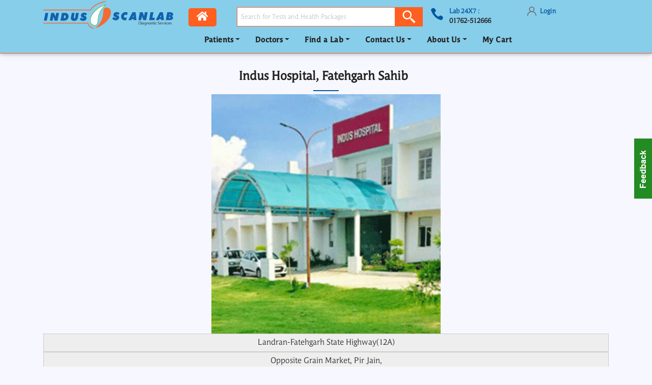

--- FILE ---
content_type: text/html; charset=utf-8
request_url: https://indusscanlab.com/ContentPage.aspx?Id=758NaDLehNGTt917F3vHSol7pfym5p/yQrEb7+zgLp310c=
body_size: 223954
content:


<!DOCTYPE html>
  
<html xmlns="http://www.w3.org/1999/xhtml">
 
<head>
<meta charset="utf-8" /><meta name="viewport" content="width=device-width, initial-scale=1, shrink-to-fit=no" /><title>
	 Indus ScanLab Diagnostic Services 
</title><link rel="stylesheet" href="assets/css/bootstrap.min.css" /><link rel="stylesheet" href="assets/css/fontawsom-all.min.css" /><link rel="stylesheet" href="assets/css/elegant_icon.css" /><link rel="stylesheet" type="text/css" href="assets/css/style.css" />
     <link rel="stylesheet" href="/css/select2.min.css" />
     
        
<link href="css/main.css" rel="stylesheet" />
  


    <header>

    <!-- ################# Header Starts Here#######################--->
    

        <div id="nav-head" class="header-nav">
            <div class="container">
               
 <div class="row">
                    <div class="col-md-3 nav-img">
                        <a href="/Home.aspx">
                            <img src="/images/ScanLab.png"  alt=""/></a>
                       

                    </div>
      <div class="col-md-1" style="padding-top:19px;">
       <a href="Home.aspx" class="btn-info btn-lg" style="background-color:#ff6021 !important">
         
                        <i class="fa fa-home" aria-hidden="true"></i>
                             </a>
           </div>
                    <div id="Search" class="col-md-4" style="padding-top:14px;">
                       

                    <input type="text" placeholder="Search for Tests and Health Packages" class="Searchfield" id="searchbox" maxlength="200" autocomplete="off"/>
                  <input type="button" name="button" id="button" value="" onclick="Search()" class="IndusHomesearch"/>
                        
                        

                     
                   
                    </div>
                      <div class="col-md-2" style="padding-top:13px;">
								<div class="contact-info opacity-9">
                                    <div class="icon"><span class="icon_phone"></span></div>
									<div class="text">
										<span class="title-in">Lab 24X7 :	</span> <br/>
										
									 <span id="Label1">01762-512666</span>
                                    </div>
                                    </div>
                         
                           </div>
       <div class="col-md-2 mobile-link" style="padding-top:13px;">
           <div class="contact-info opacity-9">
                                  
									<div class="text">
			  <a href="/Login.aspx" id="show2" class="usericon" style="display:block"> 
                  <span class="title-in">
                      Login

                  </span> </a>
                                    </div>
            
                                    </div>
                              
</div>
                    
                 </div>
                 
 
 <div class="row">
                    <div class="col-md-3 nav-img">
                       
                      <a href="#menu" id="menumobile" data-toggle="collapse" data-target="#menu"><i class="fas d-block d-md-none small-menu fa-bars"></i></a>
                    </div>
                     <div id="menu" class="col-md-9 d-none d-md-block nav-item">
                       
                         <div id="menudesktop"><nav class="navbar navbar-light navbar-expand-lg mainmenu"><ul class="navbar-nav mr-auto"><li class="dropdown"> <a class="dropdown-toggle" id="navbarDropdown" role="button" data-toggle="tooltip" title="Patients" aria-haspopup="true" aria-expanded="false" href ="ContentPage.aspx?Id=2576R0e3diQVwdg6WP3m3Kh/tvKIVY4aSL1U3lAPqCmSWs=" target="_self">Patients</a><ul class="dropdown-menu" aria-labelledby="navbarDropdown"><li> <a title="Book Home Collection" href="https://indusscanlab.com/TestDetail.aspx?Id=526y1+0WNNmQQ5q2P3Ym82VNzC7idPNja0cU9KJf+4MBd4=" target="_self">Book Home Collection</a></li><li> <a title="Radiology" href="https://indusscanlab.com/RadiologyBooking.aspx?Id=981jkyn805PjaJ5GfdknE+6XiUiRv29bg5VYJbvakei6Qg=" target="_self">Schedule Radiology Appointment</a></li><li> <a title="Explore Full Test Menu" href="https://indusscanlab.com/TestDetail.aspx	?Id=382OtfTnYBiy7oQNOW1utUe5KXXmPpLBuomPUbRbyhA+c4=" target="_self">Explore Full Test Menu</a></li><li class="dropdown"> <a  id="navbarDropdown" role="button" data-toggle="tooltip" title="Latest Article" aria-haspopup="true" aria-expanded="false" href ="ContentPage.aspx?Id=807r8fTBjxk8K8iUOQUNSvSUPTmJiFzPHTt39Mg/kfic7U=" target="_self">Latest Article<span class="arrow_triangle-right"></span></a><ul class="dropdown-menu submenu" aria-labelledby="navbarDropdown"><li> <a data-toggle="tooltip" title="" href ="ContentPage.aspx?Id=576BZ5gEUiikixespLuGp1yaAPbGWQ3n2cEhJu1kssD12w=" target="_self">Know About Dengue Fever</a></li><li> <a data-toggle="tooltip" title="" href ="ContentPage.aspx?Id=685u2nCI8r5PWC29HmeX8B/i0YivzU+APiLhaw4znNHHUg=" target="_self">Festivals in Covid Times</a></li></ul></li><li class="dropdown"> <a  id="navbarDropdown" role="button" data-toggle="tooltip" title="Offers" aria-haspopup="true" aria-expanded="false" href ="ContentPage.aspx?Id=982bY7KtO02r7AjTBIJ9K6oUMCm6Wp4ifl/tEAkBxiqbbQ=" target="_self">Offers and Announcements<span class="arrow_triangle-right"></span></a><ul class="dropdown-menu submenu" aria-labelledby="navbarDropdown"><li> <a data-toggle="tooltip" title="" href ="ContentPage.aspx?Id=564INnkaNns/Z4ejEj03WSK+8jj1qqwxwhwVpXCnLfTY+M=" target="_self">huge Discounts of Indus Privilege Cards</a></li></ul></li><li> <a title="Feed Back" href="https://indusscanlab.com/FeedbackForm.aspx?Id=897h7uAN2nUR3IpsTJy+anrV1wfQAQysRW1QRGHPRjpUEs=" target="_self">Feed Back</a></li><li> <a title="Print Payment Receipt" href="https://indusscanlab.com/PrintReceipt.aspx?Id=8160dh384Pb6fHERVbcZW+MBAYCshIvkFOeZMMSlOHQZvY=" target="_self">Print Payment Receipt</a></li><li> <a title="Payment Receipt" href="PaymentReceipts.aspx?Id=474gzw/qCpsIr//cvmQUka/EpQxiOO0T6jgAgrOeQsrV1U=" target="_blank">Payment Receipts</a></li></ul><li class="dropdown"> <a class="dropdown-toggle" id="navbarDropdown" role="button" data-toggle="tooltip" title="Doctors" aria-haspopup="true" aria-expanded="false" href ="ContentPage.aspx?Id=380AiamaKHk/Ed7YYTalyfjArFn5r2kYSmxSUzU0w41Cjg=" target="_self">Doctors</a><ul class="dropdown-menu" aria-labelledby="navbarDropdown"><li> <a title="Explore Full Test Menu" href="https://indusscanlab.com/TestDetail.aspx	?Id=7468+Uc1Hpemgf0ITjpWXLuIkApR85qtgrX9kZtTsO1Wv0=" target="_self">Explore Full Test Menu</a></li><li class="dropdown"> <a  id="navbarDropdown" role="button" data-toggle="tooltip" title="Departments" aria-haspopup="true" aria-expanded="false" href ="ContentPage.aspx?Id=679wkv8u3vMGLb6jDyPnjQuCv3L8YOgnPv2ho01dEnfEB0=" target="_self">Departments<span class="arrow_triangle-right"></span></a><ul class="dropdown-menu submenu" aria-labelledby="navbarDropdown"><li class="dropdown"> <a  id="navbarDropdown" role="button" data-toggle="tooltip" aria-haspopup="true" title="" aria-expanded="false" href ="ContentPage.aspx?Id=8821ALNOYpf5ESSa4SO3mRK+z26zhMTMOO5QTgAuXW1BNM=" target="_self">Histopathology and Cytopathology<span class="arrow_triangle-right"></span></a><ul class="dropdown-menu submenu" aria-labelledby="navbarDropdown"><li ><a data-toggle="tooltip" title="Clinical Cytogenetics" href="ContentPage.aspx?Id=204PKnzfZpoKZ2OObwxLwfZo6yBCVEGSH9RgokvjC0IRPI=">Clinical Cytogenetics</a></li><li ><a data-toggle="tooltip" title="Flow Cytometry" href="ContentPage.aspx?Id=850O4JwaJw6rchNhS0Vv4/9DyIi/K735OktMEVHOGQTSEg=">Flow Cytometry</a></li><li ><a data-toggle="tooltip" title="Biochem Genetics" href="ContentPage.aspx?Id=29442yH5h559d1AHp3hQoJhM+e40xVTZAvm8wa+P77S7QQ=">Biochem Genetics</a></li></ul></li><li> <a data-toggle="tooltip" title="" href ="ContentPage.aspx?Id=966x+Mjc1RYiJqj4a3iFlVU8pvIt0qMJshU6uVTt0Rc8Co=" target="_self">Molecular Diagnostics</a></li><li> <a data-toggle="tooltip" title="" href ="ContentPage.aspx?Id=257E7EyxJCGpRdv+U4WJ336/q5ysP08eE+D6FplfvSi1YU=" target="_self">Haemoltology and Immunology</a></li></ul></li><li> <a title="Accreditations" href="https://indusscanlab.com/IndusAccreditation.aspx?Id=395AwpycoQiwHpzUIc4z7xfUwHFC+67T1mOXlBv5e7i1mA=" target="_self">Accreditations</a></li><li> <a title="Webinar" href="ContentPage.aspx?Id=649x7WNNJ+D4DQm2EwNgBYxcQjH9R/ThHL5V6gnqa2IGSU=" target="_self">Webinar</a></li><li> <a title="Reach  us" href="ContentPage.aspx?Id=119bBdMvOyVheDjWoxfDHxI4Y70xSrgr2A8ioQkg5xFJ/M=" target="_self">Reach out to us</a></li><li> <a title="Workshop" href="ContentPage.aspx?Id=559lDXpLhml1JfZRqBTMBonKA65fe/mzpK3e6e3T5BuM3k=" target="_self">Workshop</a></li><li class="dropdown"> <a  id="navbarDropdown" role="button" data-toggle="tooltip" title="Seminars" aria-haspopup="true" aria-expanded="false" href ="ContentPage.aspx?Id=950coJ8shgDrewFLOL+R90FUeYX83SQdqydsbN/8q6/67A=" target="_self">Seminars<span class="arrow_triangle-right"></span></a><ul class="dropdown-menu submenu" aria-labelledby="navbarDropdown"><li> <a data-toggle="tooltip" title="" href ="https://www.facebook.com/Indushospitals/videos/265896064704989?Id=538hGM4aPDqNhuJi0Fn2AFurv18Uk8QJBgbiZ5Qog8WrS0=" target="_blank">Impact of Covid-19 on Children</a></li></ul></li><li> <a title="eCME" href="ContentPage.aspx?Id=232I/xB1sX/3nWMjntW/eMaeEOMcu5Juv+P7/FL0nE6ja4=" target="_self">eCME</a></li></ul><li class="dropdown"> <a class="dropdown-toggle" id="navbarDropdown" role="button" data-toggle="tooltip" title="Find a Lab" aria-haspopup="true" aria-expanded="false" href ="ContentPage.aspx?Id=939iwZ1D0nuh95rmNiZp3ygfnzpRDWIixMFXF0VNUwAEKQ=" target="_self">Find a Lab</a><ul class="dropdown-menu" aria-labelledby="navbarDropdown"><li> <a title="Indus International Hospital Dera Bassi" href="ContentPage.aspx?Id=743987FeL7RxsenmC7bRHoZ4OBRmMJGM/g83SEuUQNBlcg=" target="_self">Indus International Hospital Dera Bassi</a></li><li> <a title="Indus Super Specialty Hospital" href="ContentPage.aspx?Id=2773eklYeqlQXjkPd32hxEJyzhbYeIr5hNQF/3PjcHLsV4=" target="_self">Indus Super Specialty Hospital Phase I Mohali</a></li><li> <a title="Indus Hospital and Scan Lab" href="ContentPage.aspx?Id=957MoNzvlTdpmYsh+iwMhLaHjo3yG71hEaWwjDcEmNyoDI=" target="_self">Indus Hospital and Scan Lab Phase 3B2 Mohali</a></li><li> <a title="Indus Hygiea" href="ContentPage.aspx?Id=398DrpL9O5QYMu3G4tlvks93Tj55oKJbJMYCY9g6D2kQK0=" target="_self">Indus Hygiea Phase 6 Mohali</a></li><li> <a title="Indus Hospital Fatehgarh Sahib" href="ContentPage.aspx?Id=142I9lcNnzht+uxB+KJOgPN1iJu0up8+17r9wFUTOW9qoI=" target="_self">Indus Hospital Fatehgarh Sahib</a></li></ul><li class="dropdown"> <a class="dropdown-toggle" id="navbarDropdown" role="button" data-toggle="tooltip" title="Contact Us" aria-haspopup="true" aria-expanded="false" href ="ContentPage.aspx?Id=202VdzDreljtZW8aZ7ba0Vodo2u9wKHhRioIksRdEFX594=" target="_self">Contact Us</a><ul class="dropdown-menu" aria-labelledby="navbarDropdown"><li> <a title="Corporate Tie ups" href="http://indusscanlab.com/IndusCorporate-Tie-Up.aspx?Id=838OV6xgBadr8qqnygkIKosNfOkhi2tog0RRTfoJFL0d9M=" target="_blank">For Corporate Tie ups</a></li><li> <a title="Business Partner" href="https://indusscanlab.com/IndusRegisterPartnerUser.aspx?Id=793Ia/B+ZylruRY30cC4xSeUz5kn6v5+PXL9ZBdJvaRAK0=" target="_self">Become Business Partner</a></li><li> <a title="Vendor" href="https://indusscanlab.com/IndusVendor-Registraion.aspx?Id=695TiStyqeZxhoV0B4IH4MVAN3JNaOfKFrup+SUnE6AO0A=" target="_self">Become a Vendor</a></li><li> <a title="Corporate Office" href="ContentPage.aspx?Id=4557xjXbo2UBQY+jlk1sewEedlMW55SFUNJNwRMXHAa9EY=" target="_self">Corporate Office / Company Info</a></li><li> <a title="Investors" href="ContentPage.aspx?Id=533d1YG9HZP19dL2lJSHRMpz19KMG9HihXjpYY2mgQPb4I=" target="_self">Investors</a></li><li> <a title="General Complaint/Inquiry" href="https://indusscanlab.com/IndusGeneral-enquiry.aspx?Id=947iLullY5xx7q3H4W9wUlj5n+FwREZC95/hdYZO+VtV/s=" target="_self">General Complaint/Inquiry</a></li></ul><li class="dropdown"> <a class="dropdown-toggle" id="navbarDropdown" role="button" data-toggle="tooltip" title="About Us" aria-haspopup="true" aria-expanded="false" href ="ContentPage.aspx?Id=1906N4fKVS5OIekKbpKI34elGSQ074ffGEBAiZrA4pcxwg=" target="_self">About Us</a><ul class="dropdown-menu" aria-labelledby="navbarDropdown"><li> <a title="Our Story" href="ContentPage.aspx?Id=365MZ7hz7u4koWp/oCPl1V4pYZSpY6htiTHl/jtSCl91LM=" target="_self">Our Story</a></li><li> <a title="Mission" href="ContentPage.aspx?Id=150o3zo6fk0iSwef0ebmd72EVeX1oDrN+t/QwzIbPA7eC8=" target="_self">Our Mission, Vision and Values</a></li><li> <a title="Core Team" href="ContentPage.aspx?Id=5962khIcYhSc0GQcUZvahzxHnb3n5dKZLjtgmOQfuK7TNs=" target="_self">Core Team</a></li><li> <a title="Services" href="ContentPage.aspx?Id=880Mal3eXxwclGT7a2/y7x0/PflIb4kpOUd9vDEnIp8FwM=" target="_self">Services</a></li><li> <a title="Community Involvement" href="ContentPage.aspx?Id=234jFbLvfrznc/QNXHVmkTHIPBBqC8cnHPfOJzN0QCNJ7M=" target="_self">Community Involvement</a></li><li> <a title="News" href="ContentPage.aspx?Id=173O9EckOdMuw6x3LrJRy/t6zO+YsMFnPdc9ElMUR9M7bc=" target="_self">News</a></li><li> <a title="Terms & Conditions" href="ContentPage.aspx?Id=132ysR2jQ9zDOBUL4qNIyGKoBLM3ZkBE7PW7fXvCbARZ7Y=" target="_self">Terms & Conditions</a></li><li> <a title="Refund Policy" href="ContentPage.aspx?Id=798c9ebMceGKLYDzaZkKcWvsB5DL1Y+sTtx9ppT+lrQueo=" target="_self">Refund Policy</a></li><li> <a title="Privacy Policy" href="ContentPage.aspx?Id=7082eTUh03G7eN6CwXR4mYXh99N/zDZ5OwND5p1tKRO00A=" target="_self">Privacy Policy</a></li></ul><li> <a title="My Cart" href="https://indusscanlab.com/TestCart.aspx?Id=474FLmrkpdZprWFIQTAGEME9J6wx44MdOrH933toUzvO8o=" target="_self">My Cart</a></li></ul> </nav></div>
                      
                   
                    </div>
      
       
                </div>
        </div>
                
 </div>
    </header>
</head>
       
<body>
  

  
    <form method="post" action="./ContentPage.aspx?Id=758NaDLehNGTt917F3vHSol7pfym5p%2fyQrEb7+zgLp310c%3d" id="form1">
<div class="aspNetHidden">
<input type="hidden" name="__VIEWSTATE" id="__VIEWSTATE" value="e2eKObyhSVrmwYVIe/0i2k8OQMkNmVrCcIxHe4sCCHHDKfgVQ2Ihk5TBjuuq0D+f/Y+bPZ/H5l3FlMMcovFNl70Lvgzqc3wptr8mi5zCvQNwmCr2Hr2O6uoEeqQ5Qa1ipMYjYcLoGQvTqr9rfDuZmmLGCek0KsP2Hdz8H+vUw8814uHzsopD7clRM9BKl+gayM9hsxsBm263ICX/u95f72geh/PIlT+zSd+eBz63SNPyacYNdjDuFJZ91aoR7hjvbWA/Jt+bWMDtw6Qfi2mEJt5XtlQOsQoXKwjoI4wxbGGKbR2xS8l+jNDQlK1hgW2ZsxQ89/c7pEYT0i+P1jjpdpLQUvU2ChqhMxZctBX6FBJDbE+XPm/JHyyaBmosSdTDTlD2dQq4+ZQ04zrrKzmHxFuP1fzkJGbXgsS5G93LGnm4jxbrfldN4zkuI2U/[base64]/vu1JnjtUj9hiH/C3AK0DxvlGXsE6WzBsCiPQXOnXX8WgL/TOM5L7WAdWWzwTH46HsbCvEiEDxHgR7tUzHshA2skpjsdkmB0xUzLhhm+0WP6JBuFF3MW4S2Nk53ZjIQzL5BEheYQgMndaHt8kw4RnqDQFHC/hF6vGGjleWZqW4s/kAF6CcFKcIbE3NKU4Xve9ChWhBIECPNxhCkLhvTrk/R5oWja5MX7sGhIgx0UnY/hPAoBUrC6p7jjhvglV2Fnrabg0Ep9bP2DdVifAnuJF1fyl3SVYIaVrjQEQrPHKv6q49fM74Jb+IBfqTXlIAV3wmicUqjjI7MTkZZzTaW9yS2rDIa/80ddXb0U5KF+yGV+bMoVj1Iwq7PpHr6r9zCsqRiLCZ2K1l9XzeNQlDAy1KX6WzlaDyJQB+WKB04YKRa0QGFXiU0FLKckJEC/NgzPxA6qOW9PJJokurJTOX01Azb9umZx8z5kKyOzIamMDJUjPNV/ltfxCYlKTCRpah9rwqp3Y6cEjbbDKAOEDAiAEJ1VN7HwXwIJ29xAmeIBMvxby4CekcTYQTO/urKcjQhGZG+Qko9UnIg0XE3ynBWSUYyudeMQEeAKUGaVV7N5TXrIAzd8dlKI+1WIk+ntGpl+IAH1TSOJY5MaMyHszpkYh7VElTjkpDE6guliziYtLaWuX2RbJ0DmpludtUB53jjT1LwuWJJrDOoczhekehHVXOF0TAlQMsrbaBAlqb9/zQQR4qhrkHWfkxBFDlcQKvAHlOvnpXcaE0J90OprYpou9Qbx3F8KywhhqlEglN33fUmMtxrM43XXSKniySVfLElYnplAx/llJZQ11sBilqQK2DYX3N3L1GDoulCcJJPAvR4HwupH0Kklna9PoDTAf/f+3osFy5oxENmdhbtvK/107rR4jghxVWxmVH4FVtuhy5tBb3w+6IWviNxPg5Rh7TR6Cty34g6RPdIUmBx1t9a3ugshqPnohZrEkwCG7EZPthVfCQSe2vC/0HoT+tLdo8Ow5TI1GQdpR0DabHQ2I7Gd4eALZD+lcUHKApayb962ICgi2Z4vm+HPWe3huUWQdgD+lb3eGRRwAKxanWvfVAKyubJoSkcdhPz3Ksk+8oSBTCc2BrSy6tYnv11j/2SHP7qWu8m7wST5Etfeus7Lm20ctvYunFdHAV7epCikYOXPid49l6MVHl+nKofLekSd82XLv8rytQFPdDGNIEVncQXbs0bhF8opAv5LJ+/FIOOIStgFXWgWOMlXRsmscBItTZo2npId1Yva8dR6Zuo8sAjl2ZgnmzEJz9rcDfIl8tjNx/QydyV2OkVq7DKPk9Y32IbhZLT0wiQfSufoUl7jD3pXCeE3gLMfo0WYbp7/[base64]/Z4CvNXY/GlBbaRjKOAQ22yYuOM59oqZlVngNCm4m6UzsvUZZFyI3W6X6QsZz9x8Z6ciffH6Pw0R1TEe/Dc1eTxmV40JNbL5ha7yuzrc5D718NNLV6nTj77XY74E0HZVSLk5vA4jjoaLDcCd9hJx2xGz2B3AjTg3oky3M75aQh6HtYvqhUeLKWUp8Nlepfv7nkX47hpl4uknJy/4HoA1M6qO83HHIUjMC18mYzsWn+oQ7VJwBivvdzHFUDaXtJBZOdphTt5hNtLj2YEaTs3JUQViBCARsVM+lZo1xGODSYmr8IBKxJylXp+24ybzcrV3FgGaAhflkl/RaJASW4FqHb5ED+5siomlhkTwj3i5NIOsftwmVarAnFNQmPuugQSCUYxCvQHzQ/P2TbE2ppVGRkMAYCEZZU3b/qDLR7FTpF6xJa+QEf2r1tvJ8v7V4xKiCtPp1wXwGcM5NpkDqn9swYEd+O5y6mUJ3FsFXOuXOV4Shyko+VaAKyhQTt0HK7DIp7ALTohTeObQy5Eyuc0Kg+P86jIna3tbfzSFCbiP6omByp9WZoslGgRRKwVxGZc+f4hmydlAWHomMcXgNXjFtY/cUzvh0lezqNJcwxfbRboT9MtuYqbWNr6xFJVrW3yHFMSmN3ls/OZYbWQrEiWW4E7O0sHF2DcW3ZgDJJO8WJN02cSPeAqHVCRIA1vBB19VXGrYtKcxcgO3hSk4cYxJLDQVJzeIRw9i/pfWNAaZLbL22aRVjzgE6X3PmLGorbVVf/pVrQL94ILse3uLuxd0N7nCRZkgGokvW1p2gg1rxit/nW0RKKjeS+rzBtbdPBYhSJox3Cows/8KK3RvNyGvhKq2YYudi97ommBkESFkS2CX+7ZI/QFOf5wkjZK84vrTp7dm9W+bcbklk3786rOlvfy9ORlx2v1PUl0BA32/+MlVvtpAvsIaYRAW/dQZQ39akw/UsfpFqROuV9ououW+57sVMahUkW4BWVp5yifV4YH1yr1XckY920LF4isIFWZXFm6z9h5tS2ohTsoxsK+wrFmf4GYZjegIN517VqsVwrcWIg4ojQw5McmM2LFs4jVN02nY2r1hEx5Jk9s6o/ncfXdKRnnsGt5N4Fr13ZZD5aMFo8iHoIspw9Oy9kMR0HcpMyWfLoiGuOGHjM/uNCK6La5rF3Hz+zVlk1qL/UgpeMeNyfp6++Au+gyJIghEzPVCEsz4jYhliqBFRkF4zDCrdb+HJya3t4oxfsLzDVrfLu/PD1ip2bIFrU2OsrtoFFI2tf4GXIY4KN0CsWsfslJ11ITZr1sRbDzTDpTQMcBkSFIKi5VJfuSUIiJy+7mcoUby/yX7pP0r9USy+RJOdz/Hv3R0sRA93pzqTiCKcmW4U9Q+gKSB9I5EFC9CEJOKr9uLzKnHdeVf9T0ABF7y2OG0m8aQcyAzZqwqwAbGp5Czokc22qfzoIT4mrdRjG/e3SQD1C56nnKOofa4Kw7CjCXEzX3noj2br/Pj9aetP94ZX32AHRb5lPsndOQQ2+gYYeEoP5gTMGdVdefJN3EyT2oRDCcZYUmF4kIRseSP6T9n0zyv/ww99jmmsKk8+LSvWfYGxEk4OPuN1MDiPZmu/XJvQ46JDgGzbn/ORwCE254jyowTITxInIL7l031C0TW9GV6bgY/xMtSUmttGbUhDqIO8CBRF0Jr+U9Ol8D9hgEZRYJtR9sSCyrFCqtjrNn8lSx7wgUYgJvs1j+Z13AS7nzlpHrRYwS5ham5ru2vL71NeMy/CbsOLCznHRwiGU/bt83eYtuQcjgS+OfIXwEtmmc24NvFQSM/HAdyL11OdqMXkCy4qR7ZWpsdIs+1bYQ9iCorhk+lrWi5XSXd33aoUFi3JjkYzaF7+KDqB8o+MHFc4sqNUDZWKDxoI0TlhbR2r6jEOQ9YHmVKenhHErAkJ4Lsj189JQiSZDYYmEcv4Kqbak4UzE9yqYE8oznVBrvY9V20vuccMrmjdC4/iBoVkpmYRYaw/bzbmmBvIke9woEtpUekwakv2N4bOTdpyltT5WzHo0P0L4EfFGePdckhuGZ9O8dErfGhBg/s5kpnVKQHWirWxm79jcy6HZlbJWVFhlPnJpL/7Q4Htk00RN00PCnTajqJd3Vo2W00FX01p4Qp3cC6tdsaQ5Sa6CDE08WxnEkMLqmBJkJ+C2ik2/61rpB54FaywtBC/rMex+eEGVhfkozZSfgv2Xd+Czl/Htf+DG+X5g7ZtIjCDKTe2EJaP3/EiUZZ1i/zqscJV7/Mn5jlWLPUa9jK9/hv3pdnQoy11rqWbcUj1SOJbWeiZliJ/9n1KQcRGuUu/[base64]/b6AHQedkIeexnZGCfhvxtMLx906LnxZqvuP0R+eLk0SJF9IzooKXyRWDrN9VAm1sHDaDeF8Dh9Rmp5wMOgjsZHce81RF6ETA0zBQoSXIKgg0Ip6TjnBdUTTG6OaAVnFFqCZ4sU1Fk+VFORGBAsXYQAsps+xGEmnmZzLTI0Z6d2bfSF8nTm0hRbVeIqZLPKqKwM+/CCXWHalgA5N0kTqwKMKbnTs5MHu/UtsHunYH1JVTZ7f5KGXgQdhuPxxy9iknKB0B+lB9EDXXv5IvurdSVBu1s9mEZc2nFs1N6Iv7+rXgZN8ZRCO9DavIzXCyBZQzrgbuxTjIgYQM/55SyYKgInb3av5No+cgOESjIJ7TdkMNYH3mbzIeRKsE9T7E3y6gGPprHZr+93CaRPAMCY0NOwJczHdx1KGnx11UVfPe5EUQBiV1iKRWromtWallVnDCclylu+Vc0NBrL0REfnsL/U9hAFVY09vUk8508WiTgtHIkM/gX0jiP597qGxbPSqniAOAY46O4RYSW75gbbtGsms4lnGVgM5o4HQMwUXCl32CzmsVtxjB7aG1XhlUb/0Y8cZiq4o41yuTjX9IEYNes8lUNasXy0FYIBEaQ8tti+LdDMx3bl/[base64]/1IJW4ytsJCoH7TNFVkJSagtOaG0cu3S9mcRWktPL91+Rjy1aa0LCdZZw/47FklhOv3KerhAvDSNJ+0Fng3gGFz01ikmEaK2bl1m14nnGcmv7+I1G+tluDwvLxldzWIBVXN/iN098xgYYXC3qRqBGconeDdOrO3ieOto+EyajkOlhaWWVtYlxD7UW+/nXCA3bA05uo/LhRp0gLxMK/PPPGMuApStuKwdQQkKn9neL4LIIP25GySz0+u3dNNFspKDU4nJkQ4a6wmR/Vr0CwRp5IPWspI7d9XuqDVYlPi2c21XVvhuapq7YVfDAA9qooCUgKGIhxUoWMR82rB/[base64]/t6J8QRZVuIm+VnqRvBGpGBQpumNt9RRTA/435doZpM1xu5B6PmkdMgff2/BYXwRVELS0a6dxKIuf5r1KKnycreB2VthQy88tDAP22/9EkbzlypgyRdEZgG+BK1TESsSKFLeA/+hkbxu0KYU7nwnzTT/FSxOh77GJ4QUWZoEsj30pzHIcadK/[base64]/d/I60BAiUJ/KmIgWUKVNV8v56zkKtIumcEtSKqKWZRPFHnbYZtuVnNyNeJ/tra4utW0H6RhqE8YFL5Wd7WykjJ5acHz2v/nNdyBeBCizAsTYM/mp7hOhRH80r8EsiGgH+kYGT3X7sKhZnwrsI0VYoDwNR2oESKYp8rPzAPazwCb3FW451wk9BAqOs2Og3Qa+CZDBbWtDU9FuVePeBj10ujuY7IU/J45KEUcVqt/EVU0bQA8PiKa+83oKBOlcmu2fRuL17X1bfBuNPP1tQVEqNKUuRpCI0joizGr58LkzYDHC4fPQrVg6TmFZFpwNyum3oWfYNLAuqz7/JFwkT+w+TyU46Jeywd/F5N5dZSaGiep6AeyBcHgbKu05M0Gj/NpX6oqyj7MLAeDsmTM7afcenv2GyOPTF1a/ujjPVM1x/GNlWWt6vNVQLRLJAwN0bhS6qAPt/7E6QfpwxPh05GFhIPmCFhfHTszXXfKjodHu/rALxegXXjBhrRcCL8YI7pCmdM2U2d6gIX1S6T1zZloYCNtkWoYqYnWqTwUxkfMBWpfev3gtvdoHvOfZc379sS81Wg9ORhQKnq9+UptrgIEPrrwDldDb5O5N2viO6OZrh8YKSRraSmT+L+GU54WLCR6a3i3cYr9vj3lTOiPI/TbSaBvQ7vv/[base64]/hNYH1DBEKtDTO8MloqI6zPcq9E+di6FtGAGGJp04iqMMX1Y/jZ8nJ/J+aLiSYa/KTPl2D5gw1jd8pbsgLp/lWNiy9PQhe7qssKbMZP82/rt+Lu2RwnmJXfUNPkbMyn60eynRnYgWeG4JEzUrH61vh/[base64]/49ZcrdvGGf39TYDpJYhJXCwkFvHXl4DfgNwDjA1gNxM2TssYHErUALxzGW033kh6aQQ7zK1yyAxrEoUq/dL5RV1i9w4D116GAtyjN+TGRJhZEViARHqdW1LdVIuDwe/PXCsJt/Bexj4HrkoKY1bucgoTBLBExnp9PXxNp6BQKnCTMxWHLzkoUtIiVNey1ae0I17zTMqnHJngbpDFfZ94rEriz68DEbTbFTp9+q9orpuFtIbvWS6Uo1diY8LOIgbzvzBus31CDqm+L4J9H9M0l2WBxmfjhNAj3N6JzETl7/G6x4711Nkw6KAMeB+2MIFC6gNrhAnnqvk8YykvJC8wuRqjB+hZKXPlQKIohvbR/qWhPADyJe8N2K0tS6bPy+Hja7E6qj/jU0saZPyRIED1zipY+18doGYDJlo9Eoe+ZrVRmceAyG+bbM+hQKLY/+b+2nEC/YYIDNZvFsA7pqSmomqCqOmL2lxCB1Fv0fmyL7/[base64]/hZOwpamV2cc6Tx3p0PfKsVnRXmNoyrHD3z2MAlCyogVnMQxFg5HMH0NF7H2gGuixN9+sMFFoAHwU8ElALcTljxkgE5eKyOskPzFxPicr36uQ7CWER4HQP0ImT89f155HU25Uow9nMlPhCeWre/G0gmOT88yRsecqBYhdn5iNE1PjiJnm4H1gWBk8g4KtrNnE2vdZ9LF5Anr2VqhAwcmLQ62aKKGTmOaBeMxm1Lv2a4KdByoF/v2XLviZYzQnNY8FDAuE3oQJ3iN4LuRrPuU7J6xwQKLydQJmGeX4aIwi0q6ASpS6hi7YJJ+53pvLONMQsRYW8f0kTj6J6F4yHnmgOityGNOQGsSxjq2lvXeSGk5C6NPP5A2pe621mcjsFZ+PbA3p2HmZdtasldyr+EJm00ZgRjQ/h4Oprz7juz0JqYVvmOtmtHLXEkag5j+TXzJlUsfyuffqVQsygh7KUhH7cjadBkEvlbtJWQ9DOsijFZ8SUhtpGvWELjNIGZmAMYyPfHSG4RlnB+Rzj+5OmItR/6bpz4AW38PNVaZjtLrYMNrop8d2mZwwqFNJZZZwF30LH2Mp22uqFaCA7DWrGiZUP8DfE5Z+m26TT07D5v6K5ToZQOn/5AbdjE7EvRt/NSqhynslGBf6RjJGc55ceQgboENhDygfPjOae35VpphkYjMuXYi6lIsRV9cJbPotltlfKu2TWEO0QIn1ag3eXraIATV9uqjpUlcCriHxDQK9i+WWvKLFY6h8eZsmfV6M5/z3k+IfVY8b1k1M06qEcmYP9Bhl6yGSfx2xtC2Hn0Nzjc1Zx0lg+uSNEYU846zDnmFb/KNmDavSm9qtBn4YzjN/V4q5CWIKLZTsYtIkAm+EZoRDIycscjqOG4+Yh8tj3xFyXXzqpIcXEH+XIdN8YTVeLh/oerstPqoMsXKcu7f8AQpTiq9eV+zNXQazKuKijmzARpR4jzWqSUTseH/CDzJCAIxPAXT2yQX8Ae8iEc1tlOh+9fyxg3fsmNF2UkmvGl3vbSGVPJNIJxaPoGgJ1R+zhGHPeNB2xHz16h6Bjozsw/JHfMX3kVnPjofONEadIAm403/RqChatUwvL0G1VLHStx4SqIQRAjyhxmcv8iqSsQjDJtCi0CnazO8HMv3H/[base64]/vU4FL5mm/Zm03CPI5eH7H3uMSO5SMlbQX88KY7BSGvj7+U31GyUvfbKWf8o3ij6PLa2wcTAXFiYyD4uz6AcmFHfiM3T3vI1XKyMhLBG6UxiPMeApRl7e20IEUyaon8CP3V7lM/qPm0erpM9JGMjb4V83QwnjEK9btNwhRqOtEllBUau2SNQp5VB0ahOTEnZD34YhummnpMHS5q1m2IdbQPHPffsm6GtIhcGXLsCEpGDveuI0WCCU7wPdIJwg/3bx3qP+4UAPN/yGPU5Gc7cwi9IEz4dOjAXg1AUzqZE9mHiBAOZsMDfvaT0KVOZawkLTgDGTAVafQ0YMP0MoXxoVBOOgOuRlIblDQ5+0IQGi8IjcQ2svw/Edh/Q4fLK32xDTbbxV7vJfnj+4UNwBN//p4pRThRHRpXtZRTg0J6qYEJVUE31vMsqX+aBlaDnXNA7eHIJvloeRSMrNhDySNjxnWloasao33jSgF4ZKgBy6zgoC+OdobKPGDffAoch3jTgCGMj4ofsA7rapO8dzfQ6BnNFAorGRD1KRtr2r6W311aM3adLKE8qAf8GRf5lnDfiRdXfuKcbz0lzm+tx9/KvvYnZcqm4D3e3f3DCBJzTBFqRJVdsycYvZLtuFjpsfRbX7mPZjx3Cw/aeNCoRsjFc00C6x+5zyWK6LjM+GTjHsrvYwKkkfW0c6ilMf7WE4x8DtC6jU1zwZbycUdE/o1FZvuVFwtFJYQaYHdWAMmsps6wgUzEcLEd6LhpM/ekT8Ee4TVzfHkcEGptWB0Vho4iVCJmxbk8aWpjQiflN6u7XOM7rxEsI5FNJQa0LZ8PRCnE80rts1QA2xyarOo5h18sB5d3Xi72vkhU6ZKoI6RqNtk+Vn3I87xjwruvshRPRSVuDUStSMuB+j6wcRiRT4jguhJmlm3eEwg5/[base64]/KuGSnLoCovsoHZYw5QUhHc5rORs/ahjxODrMVoL7iChKaqlYYwyxz/Pih2cqzryF0F+obzmRz1+JcdNbyojZJpDpcOtqni9eBS3y24rLY4oHwySOY2yuP/eJw9t51cyYV8fk2A9kEeD9wR4GqMuatJDzD3NoINXKOOlrkg6QnpLH5q+Bizd4p2VlE0Jg5tine7jnCI/1Xez0GY6aztXN0D3G8ZhZfd+lBBZ5LmGtmx72LhJF3YmrSH8tCJ9kOKDQusbKudKNTUfegD8evTUf3TuGRjp3doTcuO076cR4yU2LE7YtPY6zYPE/3FnHOTbMzr1sUSSwLKeC4+pfTSoPavdl3QYrJH9TkqG7BNhjBzukZQ26fQkTUAFVzBk/Uc1UKOiwa/MeW07SRXEqwJlymbykCY5270KQ5eMOuOq6YCFplFOByzQZPV7lmVR8Erhzwi2VSx4Cz2V6hiMvcyPG2MkpGQKlR6mN5YRzgOnKVqOKJ9qme8KqLNOx+L8oI9jvnzv0x0g+hZw0Ya0HvMs1YqfZrcU/OMJQctuWmHy9/kgZakBFyutn95tMRioR1IqwVR8RXY0rL3bOXV8AF78N5IFyhPFtc+jvuToITdlDuePEhLm1vWK/Ij81J1ucEbaGR/[base64]/I+X5RkJixcFW7+sWWDU+7aBRzrTFzUiU/fl6Adm2FsKfZKkvD2jR/zaRAAZXRQtytHhkjidfuSP3PFishGsKBh2QjpUmDt6A8VMJzIkCN0lCtFAETbhM9R6jBRsYRP2aiS3uoAyMjLPIizViOlyxQyKX7OCvVNhg7l1N469ee8Buq1aablIU/3qD/w2gXizEndk8tuHGFeQT9XBwT/BAioUsH1GQDjN3/1bOIHyHcZU5pp+MsPhIKxvke8MfncbLx+VR5PMPreq382gnFbKRMBlYLf8Mxji53e5hvCTLJfCoa03edif52FHvAu0kHsUVT0m2a+yPiaTtSFxmf7GkgqtQYgZ1E4IRROhtvFAAFvbkUL9UnUG3bH8cez10FB0FztdDlCP+K/dpoXZXbKEcmE5d8E+i0XIwCJ8qMzz3vtd8yp7jtR0XYGiL4UzHaIdN9O8flyYZOltq5Tm61jDpeZ0Tek7BKw24tsdmjeR6WMYyNAab2dhN91ETufBU3vZg5hhjJAG7kepksGO0uSTUwBpX8yP/8uprcKtmP31DvpjGPUz4t+RIz1kSqEwt02ZopLev5ID255e2MK66zrfGcMnf5lztkKiDixhki/bXWQvJAwcP2T9/wVJ5SzJuAzzxhjiWvEXg3po5HcmTP6BnYljOte+ly7XXUxF7u3iJHAJPN0vrWFvmla5Dzteh4Nl4cWkklrlUwGkNcI1n/qMvKWDd/7iRbq6M63Ae03FIGVXlDejDhuFiJEwhbRqovNsRwpxKzCJReubhFzGgI057Z2ORuixtN/AAi6q6efPG56w36KkFXC2B5nLrvhYKgf87a9s01nUztik2QokbVAQT9ieIEbftLvS3r9PiimTil1buTuXfziaBLDbvdA5d/67JJyQeC6ZH7UfT/PQCugZ1KwL/fFMnjamOXQCwvdu0AoH/[base64]/cDCHezIatorVD7w0moFHfiqsip5y0l9gsz3Zp54HEFRn9x8jP2tk5TmKI5Grq1kzvZxJ3IhcVQrYLxnUoaG3yjBdNxONxKXno++s9Vh8xcs2ueRR2+xagIWXQF/[base64]/S1zVUB29ZHBlHMDvNzDndHkyjcumj5tZbLXfb/ADR+fFwspHmBs6+e+avy8OecKz59Dgxk+ZAbVpN0Q16bguKNbpzAw0IOv0K3TVDB9zvTfEMBob7CMndUqQ3FVrZwSpbqdvRYDhiFiSv06oEk3/sJEIbfqmB2rcsz55dbrJnZZSM/YrPHfa2IkEhLezOqusR6E40Twg03SihN/09L7hqMr7jwgKeOiY4n1sequavf+MK1ke8QicgcaNsf/xLQ8UZthbiOgU+h3fv6aZvMIV57Ng2eDbhIS7IC6vTCSllyGPUaTpjEcKbfdxpbByvdZI7XYaKoCU9d2LdTQFqIbS9i7Y+gVLLzkaAIvFiwR68TjHsBoka0EjNAf6YbQ9CtjhaN7DCPzNcTWBZjofFeYIZN9F7y152Idrxb84YY1EiTqERfSxC3MPmm42Pz+JgY/fhIcf1UHU2sv+pahHlmGjUTjiSCFXPom6J4b30rBVNa0AWeMBY0318oTLhD9VJHSdfXsc7Sqm7iIR96Ern7rV7G002OecKas9RAspJGGlOHy/fKRoHIcvS3WX9W++owr/6I0wAPUKcSol2effBUzL+jRTHRfYZxJXSVi+Sirx7uQ2NC+Hc5r7qJdchIGVoJCxbw32p0bFQ+juBQiMayUvgOQ4oOHDNRe4C1uce6w3bIAI5KTs1NL+vvcoXnxZxle3q9mAQqs2tAXH6qpY8SJtsN3vz/oB2u+afRVY1OLyFiru65FA/c0/A9rxbR/+/ekCfjB9q7CwMR9tPCWXgas1SpuvN0R0D3RHz3dZncOexp18saFPwl8aFiBwo5G5/StBCJLkafIdBKXVl72HVb30bNyavkWP6f/BKwkb+8fWl/y3A1ET9lSWXBP/AHng++fMLlA+9ZDg/UM8I9KP1LL/E7yt4+WLTFfG0CHpZ0eYFSeQAmDB8eArngsGs0ilq5A5AqQUjy/V5Lz37n00UqFhiW1WPBJw/yAPkmtxjZUTt5MSKFRa+To+0+1ETHrbKGcFVJjLNAmrcnRJ5UiHzPPnCILTdBcvL7kBzYv7TP5Kj+2WogJD0oCtXiPbSRFgl3k3QnMNj+2PoW6KsWp3WvDz8EQTXWLNsZB2XwfI+6Ikban+svFkDpuDB+dcOGoDf7v+Q6H2vlOBx9/1ywTKuuYabPzaCE0zt+Krwa1H+YOOwyd4ZmgfJx9EJhrtkbQVveRxpOqZs9djIFPYs/L0BysKmhHPiLwfZofV8f40xjBgzY0nqhaTY9oFpRMUudtK4NCPJLLuZ4nRcf5TUYAIgz+Iq/JGajaOG1IrIsxZH5aDhoGxVL8JvKIy4hkYRBUNH7uuDGKMW+FL0a7z7Gf3CdxDUjKvdyPXfRsM09jksxvi+XZBtL5ECShiKvnzlnNOwR2A7ZONy8TZwVigukberf74KALJDM89tsIqpJYs5pv55j3OakQsFYGLqwbSrpYbQONesE4By5/Jc3nRHMZ9YzQBT/qD0vuFjiEmKPPlB13gOuGxgjf8n+8a2a+li2A8ypMNEPuOS4IKseKm6ChpPwf+kEHH8oaAANPmU4nKtOOignMQUdFRNzNaK3s9Q4ER0NSWj8V+RDGpQUU2BWEMnJnnC2arAfpgo1km3MN5hDmZiByK/H2sIpurFMUTn3FzTryEHv+sR49rLsK2qFla1/npv8EJ3RkWlaTzNfjHtw7+qDBhZvfTq33NVzfvJ5KeN9iCiva8fi4BIwW9Xi5EiaRYJFkuBXdIzPBjEWpGsKrt9kLvrXD6EK2bEkaVJbXxrOmRhihD5cAR9B+AeFZ5O7BgRKrbp4hUJ7vvC0jFvm37/LiQQ67zggISABhLCkhRxVP95A3rJYVa3pZQAw+SW7kExq8O+yuDHC9Gw4wXJyRdF9THBXB7d+VcdCj0Gd0FNtEiCtRNqwLWrJhPOevwEbLNz3aIvG4V/1jrn56fdtMOnuhQ37tnBsBLEMtQNctlFGVlkL6lYdz5qTgWi5Z+Xyxe5/9hfNCwlhc9UIiUxl1y7gN/7aFkrgOquUCavooRnAVHr84pek/+gAqWemUR8AszBEjHcehCxtgqaq951AhJ+9nAn2Mk3I5pPG7MPTmc28imGUO7vA5rPc8DjXfV1ALUJTOrNSJpV/V+pUrvUiIX+9Km6p7LjTHuoXO+9a27V2Kw0aYM6JQDn44Y5lRQejBW/0SuNMejr1M0fUOAzgX7YDM9mKuaPJRm1hhNnTtvSELqVXqvp3n9omGNoonrx1Pq8WyE9XxtUukvGnTAf7pyfhzmIIJq4FJkQmFurfUmP3w+sJZ03iuVavENTnkUTjJf8FptI25PrVpD4Sw9VlC+O5B4GkoO7iWGsBb4IL2JtNU+KvxrieFPw8x/9MhD/aQ6IMqnRKUisjdOia6w028k64lXpIzzMnWUIk0f9faoM/Ei9LpgtxI/6YwrFVUjQ933p4pBC4XIjF+hM9dX9G6ApZX222FNBms+erDHLTJnDTxpYLsKAA0LQwGIW9/RTGzocVIwZCvaTp7fglq3YQrjDvDvpGUlEakUsyvUdkDKPUyL7kfG+/OpyVh8mHrlzM5ZX7sGGElp2u2w4fTmbgANQ7PczCQjhlHs/AEdnmtbi1lZJ9rd2RbrlezwOaHhytkn1OXq4p0GmLmBw50DLecXU/IB9YPg8zNIzEIlO9gCfqx0yoaRYFNWvoMyxjoQxzjd5CTLuTSzobjXOIiW3CJkRCBy13tfDKox7CmhXrR5Ei2Uh95mPY/[base64]/84crYRQ5qmzrJKzYoMX1+BqYCA6r0jJ8YVTJWHcQQwPRce9efRvmCXzRBoUlbXZ6htFAQg9jyz6kY72CbCKruj5VsRhzi1pGukrd8Sftvakl3/kwUIIX+kuUXDVdwxuB2uZxolxbhYEXB4mzZHfqrBTA9oRlAGP3koNwFilQk6oVSvt57oy2FReOUGX7qd1QFYmilLWTX3WkCNMMDB1tl36Y6GZKt9Hlh/GBdx0ijX0xIa9HSeSsvHcFAgJoih6Ao6/F35ORcnPHTOUeB42kx5OB2PbPEaQ735C1PsKNILhhx8BIWo2FKQWyf45BeYFVvkD8MxeL8UCg32NR/pPgGaOdzA3xZourXJCG7Z42NsYpW3LOL8rafLf2GHMPufqQe2EO9t0TeUGfi4WP2kuZHv8pgHiXKnbH1IpMp23NcoWr4TIh5nvWoXn237qBDBGTCJbqSezlo11SnVq9gCmjl2JJ+Ld+6OpGRo9LSqmoBszyNMVuvlIqjrk3PuaVILDG3+ixnHr6hTPQsIJk/wtegcklI8aWN0yipspm/e4K1UkeC2vZDobPOq0oCLXeodJbtZxdiEzQ3Bvh46t3ItD4A82mcLrQtCIWSsUN7nKwOJCEHIVdNnKBp0P3nIzExGEbdxQf8PdwqQ4ffw4521X10QZXQUwu9B0bRAu4vkkOD//h8b96rAKGcvVpl7o/CCtKIHjfByi9tYUPABwnN3H+6qDMBYmSmXwE8qwlbAPqYRW7sRSahcssZIhcg39/1YQ81NMaYNtj7i/0ncfAdWXmhgclb/S0Nfgj+iVZpMiTHXQrQAztaZnmWlWJO2qPyGEoHsPxxWUjInElwH6x98aWd5VKAZee0SdsnCII9zSugjWw/fWkXZUy3rWJdE3Zu3pX/+VbbEpZDSjwugixRC+yydS6C7yp+/LlGyR1NRDVGCf+Va2Kf0LYcrkd86DG1HDiH6Ah+UFLaaaffDYRYsu+AajLwa7+b/nr6KH905Kk8DTsTPPBmerKm4nS14VqpVAiQNiaR5HGPzBWXJr++bfLXbY/v8htQ7ckj9mbYA2Lyxr93GfHuOEdduNxPAobgspk051qhv67gHw33NYGD7e33mhQWdbuvoeJnfLCgCE+QdqUCsH20Mo6Xkl+mJpDFcgKXCBYbB8xnNMYXKTxZYZku+8tJH+Wj0CTBlcICcxDMWNjpF1gjSx84CWR43ZnGS/MqGmJYvQ7MDdYkzcMw04upntx6kUWqvM/Kcn7a9kBPlLhYkySOdgiSvwYn/ElQEyTGtnm5U1iu1+oE1ZPaAyveTQlaxurxASIfii9W+308SMPeSg3H+voQIUypmZI+Duv/96XAapuIaotUMlvyZI0j5ZFe2h00fisJWVm3OzeRAfT+FoMSbHlyZ8Wwwq9QGkw6mlWopZbNP0YJbzTZ+buEwkAjNKRlZW53e7oqQSxwd+Gwc2K6b6b3kTj6mLSzvEGMzy/ObvSJ6wj95BCyXTJaoVvVMHct4WAl9e4uI481VQ3PjqQjyD1OGwKEMImH3KHdKreRA0wub6I05IVcpiZzDyq/NpAVxpQmvH9YRw73uYj6ADnKeOyPLv973Gin5ckE4ohbUDNfMZGtuy0RDAogA3woIsZbd30y7sAR/EcqaqdJK5x7wu1W937ODxtCDKIk9M5dL0jQdgEs8h8e+B7+9fxzluhRC1gnkikJXtYzWV/JKR8z7dfQheUcYDGMRJs+Avl0RnrQ7iOh1nHyNExaBN6/R7RbJMlioxCmR0PhNgCkwadAgoWO0gXC1KKMjc7w2NX18nXOROKU294i/8SSIAPw0CAPNy1zblWXj6nEQD/08zRlhR3ecnRUtQVovFNiN60lhl/f+sYWRkJRc8oJKxDUKw8VfZekIm7WM9R/[base64]/iAjuXti0dhdkZa9V/G1eseGL4mup+vB2yCrd6TLnNmrLM1ywETpQnS71Imt21xdpUzfmn5R/+HoMXTo9KZoRBaNEUy05wsrwrnLcYTUN8esVdmB0ywLZY6xxyIUPX3ECcSJGN86Si/pIaUwtUW4YhEgHy6i8g33pZAa5dSuFJkfHTRo6QHPptCPQbJqwCwzyr9D1ZHKW5/9rqput8jHj7PwHDzCswz0KgQzBmr9Vpq0I/f4WlzkNlz425XkC1r8w9qLiKTp1k2NKWDgdY8OL+T8H90yA8P7pj8rYWbhviM+XM4MHUw69ESWTyXp3XWoMqxUomqPd8idUNvPpdDw7ZitA8tSXV9q3e+q/1YCR6MseQwo7ntVALGybWgiepqaipBG65CawXyWVvxbBg80VV1k+bdFrcfUYxcG40/2/mBuzsWZiRF/sOXURG+ELz3TMK5qMzUF26xim1J6Z9dxATjZwc224yPuFVEP/Y/1wA15mb8FzIWP/E0H8+a2YJrzz3/4YCRCSXR1to/wM1iwTVyh+hKV9NW3+aixAswIbt3FgSidVmHkvLgijO8f8ILikhRPiOYD6wd0yTEczpcW7v06LKsjpy15ZDPxRPYhhXYpdsqL6/P5HCxZHVPbXa/cj2oTl5T0HncH0bt9rcB10SJrhA1XtH0Yq1n3otBDcjv+PHww2qZN1qu/ROE/9MDSCxGNVfJe+u0AQrazl04XjwBUyf816LjcdoC5bSyItpZFyOQDZ/KMw1ShZVhjbzcRTKKBtPHwvAODoPpDpPixC9Qh0AGOcSuxw8sYE9jd96hNKdnq5OJUK+Y8dA+A4W1cI9zN4roDIDbWboiIqYgOSIigv3ZHBcYNMUePYVZKnXzeeNUITmm5qsRmXSVjRV/M3pSFORb3WMhNZ6lhkdQOtiZc/j33+h54AHhAsCdUYO58ZG9evzliLUYxobsrUWobWRwGfyelvsxcICGhAJ+Aihhu4L5bZGIIgzM7ou5at3rKtsNk03OjKjPywXBJIcX2katYwHj33QjuU77LoWjLjddqUwnOk+q9LimuC0h2m9Ae4exRaWXEXHtSr7dcIKC1Zy/B9Rqpbrso0cg9Gn9OkUlmH2FNG/yndMpRaGdLwIwflMbSjw6uLf7A+pBRU21kXPMRaf2raiBgBdbPmCF7g5vM/VPrgDpBtMyF3A4oBDT/c17drQJfEUGu6stOzjbg3NM6NGSIEaWkWwFtlAz216vuhePYydlZlJ4z0h28ablO8Ts3kSzTmuvnZyrEgkV24cIXyghJK865xTvrI6vf+8re7sWGu7UAu2iLh8Q8bE9uyjHFtODQYGbJc+3MOUkPDOOYI4nwq/YFD9DoKjLEZ2qx+lxii+DmWsu/sERcRKk2EsWw1p9sB6BHNvKd/jkuCaW8UbMqQOe+VhFCvPz5B56EvGXFkeq93bUR+sqEZkxuvP88YmGN0YMJ1Lx7eJRfbg6KRN2iwbh2wHVd5QcxpvSfy4qGe2Z5wbemkOuiLMWXSaob5F0hwVm73RiI44+GwOeUnRSYS2ic83qsJ4OnrkWf/YacMotzaje6Hq7wcmWBgQ40F2TZtqCUc1GcxC4V7KLZy7IZD/C/DQnWO+lX4bnRP8vj87UcUnDtjSJSoiHTxoic/oNonxuslWqYfvg4gAkddEFky+B8Oqb+1WvPdbJbmSF75/QM9bqyZEZwlgmPgmA4YYpgnqM9KPW9UKFBkkpsFaNcoDisD3skw++Pd9vybc34kLZ6477qwMWWDfXcl7gfAGelG8nEN02bYTGerjw/bfIC91iR0dI0si32lUnBY3OxvWyHsn5RZ8gR1ZapQ5FnRSMjIP/ovSc6hnbhyTkwWEhaF02QIB09GUvo8v65BUthQnm175cT4fEIsCL6BRRFr2evOGrHaoE1l7X7vjkfI2k2GNjPtqyF4BDgIN2U7eZnFBIITtuiDAhZsp06AK1U93YzX6U5HL8LrRS8vTWW+vwaRBhkNcYJKt8x/xvsbaoPHjDyY+2aIodBIIKJqjGeinhFtHbStoeeNEH44IaH+zUUFAiaahHX99/rapPrNOHur9Qw0sbHVPhShtn12g8OEQq8FSJW/7kc0BhO4Ri2kVp1CvSaoJt3YUiwQAhVvSGmq/AUWXxxDNbIWTqdEe+kzd0hV9AE+lS6Fni6768uoTnNyrhADJoMr8iP3lSs8N2w1CuIzBsH9ahzzZKEJWXxcejJHVQ2iPGtDXTMw1VIt/t5asEhVJck8cZOqNbkTq98bgmhBlNUILvYD8/a8T2Rs16qCVuDV7fM/8bklebuTJeTFQ7gjuxwmQGxPdBejUu5Cp/vktkl+TZGfXLAzjUSMjrJ311+beXzkiJL7nRIDxi+yI4Y/bqmFcPWu3FA+5ik3OBWsw6Ai6y3yhIDFQba6A9YUvCYeVr0s9BQcoPihvqtt+XROEGqqG1MqKrOC2T1fNY2fsfOG3h5CdeTVLac36cYeGKflu8kSpBT8GnOFiO6Er/4kEvedbAqz+BnniSvxoVLw5g2mOxP61wwnxcxpHLF37nJUhxZZasP3LnIOeoVPHQ4lrcF70mbjeGZEek9ofwTQFEFTaTgc0Sar9UnYGJC1eLceAwVx3WBA4n7YuT27SyV1x8VzJFfu9JyEJNJVJbsMo1UehNjEfytt/fN7mL4jFMfUwhAbNwzRXlyp9QNUYQqYYJica/XWniRhLVDV4TQz2tqCREpfLi/hOc1ahsPaZDXHZqzMYXgu4wiEtI7jzmHoi++p09TYusKNmL1JkTpFPE/ii0ZLJFMA3Ci/bTxdPCz/[base64]/3DJ7QOXvz7J8Zz3y90MvvH92xk58tBO7NbizxUPcQWOGT5fmpY6DH+DZlMUTm7O2ic3u2l+Ijpb31DL1e3m9kmsQ0ACOkKqLvVXoQtiqRN1gG/O+XqToahdQyDjjOPof1Sp6ayEo6/PdMEXNX9SPjOiQ67NpNVeW62f08YZZU4bkdsVyZwxNSTCeQWXJuE3K5Ol0viuNd32u7iQp31Ht4+vFBdwPaXX3ngDOUfUCabCSix/chfJrrWpiVvtsSrFru8Cl+f9qJzepSXBtA5bFMA6T2cU5ameGrpAm9mYVEqJpFRcRzE32Aig7cPLiu6VeOhn3cZ6IMhTcD+WXEPavzl/t3DsvAWSrITI7bxWcBoTvLxYbc8ztTU8iO1OwPv6nhSjlRN+f0awlQWGl66g254S40ng24H9ADXDhyEljDPFejSsViwAsZp1EFg5QKIMQH/Wp9XikyQwV2Y2JoRL9q0uVL+jfeIBk9O5aE0D5ViyI05LdknapMVpyht6UmSxgpygligO7QcT3bohTiCZ3bjFadqn0iz8nL4uD+1WDGNl6vu/0oVF9GaLszMSFP4/jBbQaSl+DuW9e1wthSiCnBmO+MbUrXC06HsoHwaNufk2eWloS7I6YjMPviX5HhxmgnwKcd0TSLDKh+DPQt6aHSEoyjxVJKZl+bfSVjGzG7r1brF/B7HNVnQV5CRYeVp+J2EwGW0ihAIByqZyzx6gemM9n+JAyS7tB3YSjHN/+Z2dC5v9FTQi5AD8pV62IT0xDlLz50/+MQP4K4Sk3rjPt3cMNcyxkf59qOUz/AuKeBrFVNA1wuL9xaYeKxKFmExJxVGL3ZAf3z67o3W0+bxnAHot8pNLqEQxyknmdAQi23FjXkKdQyR8DsY/W2oQ3mewqUGm6KmK+TkycFWQUNUNSEeLqz3iKSAHGp4er/5kZbbIjNwAx0Ty7yeJ3Ejr7FvDQtyP0aaJi8jmoSgop/Udr0rxol3QXV13srbmZkDIc6EaYzi1jfEeCxShHRMnKKqPCGlgdqVeIfiNBt1uApvUH0nlOKBZ7SlvmL5CE0wYZNtc0AeRv1cB0mmm7q/[base64]/21qpJ+YsA3OJW6BwPetz/LoLvWILGoM3CJBpXfyOQqHlXu6QbPFppvDFp408luNLr7jqxQA5UXWODvUTbquWUhRKo4d/3hq1XVsU7VzTkPTMBHGkVtUA15Kn6rqzuxtRxC+tcy6BghR79fVleOSyMzcPUDRJzU0unynDR3Ah4bvFtEiELB7iKv8Avv0VXPYDcV8ibE1muBexuf58h6gIdcFCKWFEhGW7iNgz7O3Ak5WiVx/wq1eSQanaApqcypzLIUbjq+MaK4RWKQfNo40zChZULY1VeXQfWyXNhRz3dpg7D4DV5dnLWtAUkyGjKJkzAlnCo/OmhoZ62z/mceTV2VUGVKmV5tlZQhvf6gvKLdrw/zylW5Q7r9iN6dLo8bRYw/FJsnGYaI0s5MR36tFNPhHcJ3nKK4EAg8/wLsS+/5eBsGvCpPvOrZCacDcxD5lqKHkkca6RGcNCN6Yevoc9RfcXbSJnwDuQGZqyFVJvUWWI/8uN4YU28c0movhCVJ85cCovgPM8K//Rd6N84M9J0w3QPm8Ij4kLm+zZ0bEWQ38n7zw1dU066sVOvFh+ms+18U5Y5DMgrkH9ZORDnj6vj+7NCr5hpM5qlrt5aCipxtkuZ+anQN4bBGV0tiMTFU8xOzNCRQ6whMzsUzsAgGo9SAQlVjiGQSMK3y2jqVEWZzNawW84iXpSnHg0UDuon/N71bupcstOJ06cWQrKqNFqWYcZ4C+UXm8hzU1ZxLKKwGaTADQAF/veWYLDE48glzYgw6Yk+zSfkhL9PLHN1rVue3fNvCoBfxnWEwFyo7rZSRLmch3gMwSGO0hWomotHvHCbSCOJzK7pcXAR8HehUefMMiyFbb/FJYy+J8zEhRvxpnw3eAMQ9hS14xGkj3N59dQZHXATKCGN7AFk0y6FFPm5dZlqFVGj7INFQ1cwXadPGFkc2+SgsANIiE28e7F5Wt466U7ISlBDlybHZkaBUWyfuNY8EesidPdcZ3G8yxT/RG+6BLMPtW8xiohcp4uPGQMXZjg0Jb4QKpZZ8DAksPdCqiT32omTIe4UCJSIjUdli5i9Fcgem30K5ePa1qxEV45Hy693vHW6gMV4WAs5OzlonzNudQjt0yG+eVYhd21Ah9RKkHVS7s12V1iGHwaOPDg/KcfAGIV/PFmPjLJadGblOs0S8fVwqEtiBgF65oxNzqhginG8a4gwm6FVaXxhyobgoGYpyFwRLwUYsHgYx80Aj4tSLnOBEY/eCuo488/v35QR+wFvXCGMM6HDfGecjag7j/7Nmq7s0nlEamvdFu60a2sg5fEFveVYkdZ97HyZ1yg4RkqkCzGjL6NA5onG44pBZxR2cXPNBSC9XoJxjO1aZfLNfuDCXogcHtQYDS2OaG+bkRASe90HQ+ArXtfiv26g7YShLYOmD+VIKdb17j5JX6buSiyqDU6+9cdRKRU8ZKthEShKrcpA+r4/jy8Rq1x+NdwuaVtHA7JmYllDWMPZazrK3n21pAO25YDJALy2jR5Oe+b4WttmDv5aX+SkcMSRUrrj913S0oHx7X/EtR55zqZBgbKUhI8Zol9++WyGpj9fxgwzOGrJHAFLMos1RSazDpIq2wBPLQnUroF4bwER4d6BM93NPTcsQx36pBlYcR9qBJEH4Aae7Dsl+DJge8gu41/nIu+RApe448gDx2UkiVmj4BVowdpu1eGft/KVCaiczVYYhFeWLi0Ehyk7Ja5ksI1eM/mvbkshqBcEEBzZM++7mvq9Taqm4jhCI1nhb/Mq5/zZ9V/u7tOYcdcr4inFrVuWummXXi8iuZagEb0PIbg4RSXKXeN2URjCty3dLv0ZftKVNbga++/7F/pDG0l5Rw9mTAfb8CYYRRzszOhS0SxQQW6/8cOD/7uEC6rUxQWp+p/G+nfTrKS0Lsm9P91gXHO3mc9e6PzWiYCUdMU/2pr0DtrxIye2/L38am2hD/wMuj+gTNUuntwme+3MJvwgDLeyV4DAmN6FvRjMmfmIezGqzm8qPSp/ohlr9EGEH/QfuwtnLyWwzE9WWgnDzj4FxIKD5NyM9WHYyxY5O4lFV2cgPM4xL9WyDJMLu9XcnT57lbIiS3bKZIcoRrcK70W1lVS+y6JQnLrxiyE9q479YLj9zenYfHbxGq0P4GZiUuE0p2I+/ukweZPEszd5tQL0H576LHc2lbaeWTottNgLpMrw1iBEgwVSu5yOS0NJgjI9jEMfvcXCkhAdG3qadFQa5jH3arxxwownUyzwwjCvM5ipi+8GnjKaP1UF0Xib75ndm3j4mMOGr7mmPZv+M10eQSU3XGEc0YjVJjVN/xmXqLreZr4DbKY0x26a/JlAygBdr0nhoJ6ISfWX6xXB7DvkDqb/[base64]/+fapTTJmZPrJQKFuvrhtXWSa+NW9LrvEMmYzVQSxAh2fA92XLEJUMVg/YUUdP0M+SNc8BNqfWp8yhN8nu0IXZdaDJGAyzrNySd0pF/8IYOQR1u/n3ibfYIi+hVDmTkQbBhrhL7Z9ZltRsCn4O8968a9+I8MRn4ZgmclR72Y67Gd0+Hc1CzHfkiP3cjMwHNVp52ILxrItPAtLZSu0Lz/dgOmmro67gz/3tCOeXNMsmfG8CD/RLrKC3ycvqj6id6P0MRHRwzlNp/oAX2F9CWjQmkePpW68U/ajJ52wBldZSQhzlhrSFeevWDSQD/CwElex5wvLJ6BjfJqv7YrFs6FEgWCetrqqoZAwo6Y59fQ9mrSTncFM0vUG4TDrbsjhxiBdnOZ4+l3q7QXaeJVeJlFG2nn/L7HN9NyiKtt8T95UcV+WZYplidORhZwv95hkX5/[base64]/AlwKrSJiJvdrKzjy8a8CQCSsLSj5aKSXaYitzkHYNMvChE62KTF075CNWaRyLdKC9ct+6Hnp09DJhSMyouDwXuT+sLc1OfcP2pjr+iPczubdqhkntKjcT1GQmVXZqEgKzY+eQ8ALFgf3u9zqkProPwRTkulX2pJ368BBFnn6SVhEGWYVAP65/JOHdYuJRwIHUPmW74+Ek1WjOcY/Oaxd5ehUnG7GmduwSc2CRqgxChXtdOmmJJqzMW0e9u7XnIfAzVjc2RL6ivQZV/FnEKeicIHeJcUMoMOJSdVrmSGeXfP8Ro2CZKcO1UIZyRIa+odmImiiNkgm8xoFvkn45HB+6+UeYv1yvCOgU3CH5+8KD5fc/npvQb9r1vYW78x7pVLyiAtC2SLcvbvu23I48rOtX924vSttXiXNCNTxpTabhjCuBUD4y4c/UA2ZLkh2prkm+9JA1L2P0Akv3024NMQWMxYeTBf6KzngJCeBAwOJpBxOXQglIXp4nk4FSRNiLsROP6oJkTY+qlKFIEkqHxWczLdx1pvxdSe72Ul+vuN+50sAcPJzBYO4RvBZYg9oeLSlzSPuShWa+8UPiHtIJnMjOo7Gh5dl7pYCN3FKyzU8ZW/0EfsgqvaHgPFZ4HEdoKVAR18NmJm6YaaLx4+pJyzYrH/di5mEZ0WWVXtbLKiMDrwRLzeK+YqVS/SJaPbWdh50uXGr6upNWVGL+v5E1aoILf8jghREAbTyznlYLy4zQGRqOwoLkO+C5IzckyDg+03MoF2cngy1ZI7uf270PSs8xPTEvs/nwLk86YCs41Tw/[base64]/6mbyfWH1RdQJ+VI31QIS5gHlJAfgvEE7QodcQSQadkj+4apRZNl17t3xdRB1sknHKm9caY//2C3EDWXhOtRfErR46a3mFu6517eLNI2KJ83FgKHUAExfXV1BEqwa9B7SyBLPv9Pg8xvf/yovQ9LrrG+fvr4mNL/GKinTmS5K9pxpD70On020n74mUAZSxeEZxsI1cUgZt90Wh/scje6LslVcQLRDoe8a/Q1MLdpx4fuVkXBbrPgyEpygyyBX1EQBf8+EAyk8JeOQb9o2iRmTIqurKMcgEjYMimW3msJKjovmfI29hoKsiwScTtCOMLdVKWJN18+F/xSQhp2nE7C7Bhx6+R7xXapUO1nCG122eYMKtfOXpdj675B8zHn83LzNtNUaGYZtGdlK4kObCXUZjVGA9TTwlBaF8NApXBldp58mpGOoU5pKV9oPVgFKzl/9k91Wm1VhvX3RqsyEz63dMqCS98TFBM7p6o6St5J5j92xQQxkgOzEyaRfig7Tq37bW1R46Zs3piAOnicUl70+U9zm95VS238XZCYJP+aWP3acMwIxBWi/fHZzLTHK/Z+BFMfO3EwI9IBzxqWXVmvXHwXKEgeyKargvaPInGv3TqXwoFyw3M9fw80CjIoMNAk54OraCzUpzaXKSZcNBM24v+afVjI4L9qg3q4UiM3JQ5q3a7JuDF7vfMOz5MUp3x2ony1Sco+3IXwfDkWy839PH89tPHjmZnfG39gDw5pUzP/axo2fpuApuc7tW5bIlyIrSfYbmidZBrgnkcaNekphfKScK2Yr/F/VHFp1tKsN6LL0vqxAxmpz4/iYWUaEtlyB05YXgrBK+t6yuiIge4n8hbxrfvhcnfk+JCpiicMXRo1m1rE2zUV5SkACY5C185IfqruuQOdBysVnxHEdebInmLRUEWrpvkN87+ep6coMcI09R5QL2KOGFMkZ/8xc7+Mr7l+rPrl1LJC+TTvrUW+en1dLy9/pLo10sHYVUElFbq7WW1/6yCtH+jqBAarUd01MR9lZ+VvrFAwEo9mw0zq0OVeUGop8pNIVjm5+NQD5t/09XlspA7iss3uVD06zWT8k65xWQeETZqhQusgf7qJtQTNFM4cFRDAKDzMvAzb+Ax0rvCVqu4rXR+A6uAG8sW9jS9ZbOFn12r12V2R/ZeQ2pPG+D8wCF1Zs4cCbhKk9eHcXM6uNTj+1dYLgSUMQwCl2TSyaiqR6S21S3woqegK7fEYhChQOkWRwVNFBEkF32kPdCB2/t6FXOweFV4inmL0eIG5FQ/FJT4odH+mUpWbGA3C8yQXZ3qFNL/PLemS5anz258teHBHo/VYDjnTMoKS3Pna77M8BCh3FjMoCE8Buq9S/+PDKQd5D2Y5d+XKUOlxyiRMMCMxeVlHOud22zlArzwp6WsO8XpBwVHU7WSfeocn6hOzGEtEgmTk7z/gBfOm+pEhOtzxBPaguqk08czfXu35NzRgexOG1y6HwGee/ZYoBrkpO8b3y6bkvH2tCxmqpFcEitq4jvZee/1BAbpmGHHRDPtaIV+WfJXFiYw1a054+N4EnB9bWLqr6zYS9qfSRXav4Z6YnhMjZSnacQsxCh+yOxNpeDQwhAsnp6K5MsiayrtOxH8PnwdfbaIK7qi/6U323YMtmCX21UfQvDwugKsUfqrJr8nquO55BT84k4KLbwAMZoyHKYjIF00Rhx00gMPXrUOSTN2ldCENWH6WcMH2XjcUF2+6jOgVBH//zTmP4+tPTEGm0bCmQRPvyVG8yuIzMxBPS61wXWhrIxtkLfL5LbHWFW1ujMEDROYcPa+H6d6+Rbk49ShsvdnHaZlKWUgzUhpVADNQ5md0t2f8f6GbdCZMqlQh5R/SD3c4GtOV6p/[base64]/y6B3MCzpdg4yopD/nHzQhkb9ZeiWt68KuE+XkTl3qr69ENRBDO8uGVB4+AXpiqcCcW5Ab8Wzl6YzzYVpQR4HDDUD7JyWwvi/XNLukafQ6nitNPwt0rG2FtV6BhNGcAjOwpL6FLzbjs9G7/436CIRkGbMBrrmPc/5DLbWoSi3ry3Dx8mIDmjNup4qwGBG/OH/NzSga3eIsva3T0natknEwgqBNRlKmyv9+LiG8HyjdxOSOxBik1gwIY2ZksCEMDvL83gaNxUav1B8Aikofkp1VNKj6TVIR72mqdIcIQ9TOLVD8JEPE8r+ZEwZu2GSQz7tcdqo7g2ud6GAlMBQkTDgpMAJZPNUjaJA7RbWLNdP/jWxrepTyZaV+jtivVuNeuzZj4aJ2zeZAM0vlwWdC21W71KWQ1wA1Em+LWBOa3ltxZ1MuveBUGcM+5dmkU9xtuhAH2zXGrd4p4kym+BmESWW3gQAqIzR33F8Rblg7r5fyHtGSyNLoGm2CAgTvmxLBwGxT1xVqZVczMqdjysOPR9Osr2ZQCSakB5zk2KSIvtmeLpi//EUxEoSQxlLE56QjyJvZaShojdZNVBDdcPgHPZErd0hQRECMdV/EA++fwWOKwJnfOQsbn01HsORV0hmbTS2u4HiY47nIYx71cbTc0qzpvbZcRAGu9++4/[base64]/GBdpOuC6u43Gmc+0KsR+pF1YY+IsGhIrLJLnel7mEzG8YqVGKhk/hf91syrbOzBQUrWDyVS9L7r2FJKJgKD9YkBfjNU3eAzahYV/e5B9aIcurlfa9/Pf0N5f+T52E7PKM5+H4EZkB6ASZt6CdYxsVMiq9csG9D2RGfg8ObqgVSfanNIeqicf2/eSSc6vq3Mw17DigBvXLW2Ov41arZdDl1g9Jsw0dvn0JHILPBOgLDv+GR0rFcs1mbmIi/ZektpdEmbCZ3vLskNwDrWfr+UbgASKoGwpeo7geTCJcLZUKSeCvpL/BvHOxtVPaYplyfoFwqJmUg0RGeTZdapjGQW1sGkR61FrasHIh4MbP21spsziPI7bNebFhGlNM5xAPHfcJFxVVLpEwv0LVuiOE5SE7kE7vOuk16aQ3Up4OPKQjRXN304Bt+kzLwCcrnf+3retR4AsrwC3omXj5y+YyK4e3LwWE2tirYTP/jZlUzjIIvaG7iL8ZApsvFVWyJeceHNYv1GCCESfC8nwtFqTdUEkE0tIoUZCEUyJBaPROCazRpPKW7xhY/WQl/rSGqoFlnj8DDi5QCMo/dzfTFkKAx/sd2nkLkBD+hoS5sOdkELqFiWTYUUBD/[base64]/KB32OCv0QPt4xfs1lf+UrBfyBLxc6J5GvITiXJ68VPHJD8pe2hAlI9GKYe0cnqxE7jcwi23u4n4D7wFerp8UlSZo2E+6t9kbn8XPa0rWBukg/g1Iq3rThL/zIiuCKj326leKgOJzssyxfuqy9IksceuVfcoGWPM2Or5uD/HMTAJcUEoeFr/DzN+tpfJOfxY1WNbIfv/vtjVJnnLoKyoRstuVLAz6VdR85IVL7NT+anTYYqTn/lqesrY2wx7DDTCk+vP2nfIF4CcrlqpYdXQwTXu8/tBueXqBQvkK1hWyfAFf4biAEE4j6x3xxdLSfxSQGPmp7liQiUDFOjYmA4ybPo7c4WhxNOKL9WV+93KPPJhPm/ALLFk2w+jbBUI23Ty90Pgy17XK+ybodkU9UvR6g9O5jASktdqaRCAMmEAHy75mtxsZGXZpIpG6JDl9nG/wWc+RfiqCoXbzWdsNeXmhaj55lAm99k+6LcU/z5xpp/HfAMYyv0FyiE7Ej2AcM0wCFkvdomDHhMSwnrdXv2wVFvukZD3dQ7oWkq7I2HJaT3ufAS5z7bahd5bRDxBX1E6VcZPl1TUeDEOVzmN7gJDAevWGECDfms5vvv/x7NuNehNDjUImzxV7S9NC1C8AFvWNvNkZiBQPlbQqL52BIuNuIHpwVu+hG7lmF2IbIOVW8r6gkcmOchcyOZc+Z9pchFIf86ZPm/[base64]/E1LjJ7yO/i3jOLEkO+Dat56gR+jqY891sYgAucxN6oC9kKeZP5m0QwIfHJzF4wzNBeYqK4MyuNh4nhZHF2CV1juibK5XW5z2dv8xrXj3PFq4aqV2fX1/szedyF/jfUvHGF3aafdJwgFXT9xOK6D0MXB/xhDlp5oy/yUAOnI3YX7zNm5WtssipznI/VtHwph/me03vLmG/QQOWXv40TQjakq1fWzwLsSS1KYK7yGbCgaDQzLE3CnZuZ5az6EgMzgG/GJ9rSbh+ExnAdM8pc027By1+xBjw9aGU4D+xUvS0HjuwmQD+8mPyZOEw6yMGo+k6YJl5xbrgJg/GQ4ZwBM8/FDkf3NUrRCGRSI8Q47jQuAb8DvGGf2R4b/d/cwdEMfJvO/[base64]/yX961yZlfsSMEIHtpbjMgfoqM5DwL3md94ZESM2hquvtMn00OzbfS9/5gSPAxp67HGInFQGBXoiulT1vyCecmJhAhZyQzwPBq3RNquK1nXGMobBa9+bhOE/zPgI0oSUtJlosjhLUKtUyOQuXEpyCpOCsJj0ebW1xPyJBHBBqrLZWPWnZcOUBZQYEzupKly4VT0eKTje69y8iZZoKUEdxpHo+3/g9WzkTiFLFQ7l/3kMpQGEKSaZOFV9shjdeQK79GnEtsm0Iz5a63hXhzmBNqqmj67AGYQA3EKH5Trg0+SOxC2s2bznaG+cATHg2LEK29Pk5n1XlYJoMHkcTJI7PQFWoWNfZiDeC0CkJwgs3DZY6SgFUmJFPWTxucbn8hUg/J4YkBwWAIzNjbhjtzuc2w2dUmH3aNJP6A+J8QeaNn7D3DIiEw3hoBcUWroqyn2Y5bEuDccGuQJcvjwX7H9/MnFiXRu4g6CfFIxKCIN0U5/OAHrAYAIbJLMbYBriGs5LGM/N2S/a6fB4CJKNZCGx6TANVQ3RUWlSFhcznPrsfifyPfznFtNliR/v3KIMyJgS/z4Ydd3Ebl8zg+jXpS1Kk8A+15Z9jzsyg866MLRhWw7aJ2VEQIEl6F2UHYpNxb8CTg6h3PnRRJ4ws6dVWENjOxURX+88q7cF3s4+OCfXw2fIH82YpD462zdUbWnGLsOxG22mH/TifXz3xRNBhIrRALLFlMuJP4S+NVkMvKOHhfS+aHdyhXXzs2mAJIfEJ1I1/K+KKDQNw6r/[base64]/0ODhjx9vMRgtofGhWjUvpNEo4aNfhyIFHZPAIaQNeIyWZprR3WEi7RvwC31e4wiGpsYg5EfNct+pgvXdezhwU5sjE/PEvBV/2jg4dlBviZQyQ1RHr0oPEqWk6OJc7c9wTlws2HsuLC6YZV/2m8ukWfUacGUj9x76i1WNgcAXKtPI/SNYTOhaj5bUAwwzGxoMHWq7KcRA6MFlIffYl/8gjNSgjSLok87sWWZrwJO8II2iQVNPpY3HifVT2u72UQnp610YJhgw5tT9aDDs8JvTavaFs7UTslbRdDnd1BqUIJhuTjIzi9ros7V+qc+PlQUV+l2cF9qPxCD5l9lohKIHPZ05aY8lfBLlmv64hljx2KU1p2JhmlsV+5+zTqJNKk6wgRlAHhHR+9H+4F0VOTofVidZ/KEDg3C8IXOQv6QhFMhS/CogpBtX1WRdKFDXXPOA7q2yNs9zzIyl1gdZMqHLC9yzrNIHAxqoeNJV8cZIWmDVGf+pzp6DsnQqFHpgIH4w5uN5NxyKvAa1iPIUSedJvtP+S4JychSc8sdVujj0J/Ug/LD8gwvbQeuKDL3qpGebq606S2wFCfzauMdMI8OIUDqU6GT1shYDDz4PHESdNw6kaUHd2WMOjPq5mmJOmkdiiGQsOnqY6jwKtXhlajWlP2sFjVHNKV0OWStRMdNF/yYPadiKIUMf4t/ff/7Jhp+Fxi5v7fdT1peAjoc7EbsWuhcUR0N6kqM/qYyHmalV8XGs4CKpOR8JHkR8fDQ/cUhTVJAXeortfsu366cTmijTV17LoLsrGOZgxVLBzvs1coAUlp0MATQKp+Q4d2cJ/QwQIu3FkwqisDaElb5VMvt8HniUTEp4fj/4ooy8dflwbCfiaKOTNkI9/uhJKWOzAe3cGaMQ0JI81MExsk3AEWZcNyrzThgiKgVEhgvGq3bb2g8GZi9z40i26AwD1oNVGvBg85+X2+JUoAIjWnhKNhRD23oSOecybpuK08gPtdnYTLEeIcjoALc6RQSq+m8BhOfO05t/pj9icYtsBBCL0WGHCiRCy0pbJVPQH968qmKOaeJFbcFCjgTeMEm1XEwD4Q9VzjrMSMWd7g4xNgKn0jp9bDYzmwn5Ib27669QkT6FEtlCZ0rCJ4yzCZAbsJp1uL/pgzPALo8a5G+zRtwhXCcQEfXvXLrEP85pnYTbEnm3j3hHhimtRd5QX0a3VPaeVdH6MrjDTlpCLH8HenlAlTEvczNTSxRjWEp+2wdZm09LDFRtal7gKlOHQftiyGub1keRLwV8JQfT3BFgBhavOETS8P7Fx89sH2zjoGZd7gIhPvOc8XIQ9xuRHqiSS/abx5WUI7dejh1GA/MRxglzPZupQ4U/GOHgg0aVnBW0ix+dZ530d3FtBqw38SEKkIg8cdGgdsJCH+C6rBciRFQj5wYiGhXtvB2Nq+fHnjqZAu20OruwZSrqIj3g9dJVXn0xEqlHl2hRZzXi1XPcxHTs7YG3dOlrwZwnSOZij/jlgX/U5lRohPkme3ojGmE/SUVPNo4y0PcEG6rOTY3NyZtzcFnq+8zagMwFI5W8NQ0/VCK+A/BT40HUO2LdZqOQn7y0yL9V7XZiTQonBDwO9rIxBg+HtkqUlmyiX1glbauhq9u2KjsxmZCNbATqWPWzis5rLKWkg6Q7SamWO4RtKXtsRILDklLy8/UnJVCyaLa/CgVW8F2riOShzmgAc6sTpvJj/X+wWyEEugPANmOnKbQ4Kdp+qZAK74ETrAO6ZZ48gs/b+9m3+OJHM5KpAqP/y4tFzcrMoN4+5y8DoBpHKImQaUd9J6vh3UNBbpd5aCuXEHIlsMl78PIGcWQVCFBuQEZMqwX7P+wtZ67ykjSSPVU2qS98/LmypP5mjglu+Uq/y+7CpFu/38Ph0bEIUtdhiIUcUpRUX4Qt3MYc0MBE4m2I4/19DLnIprvMYtKQH0mKGlKHM2AEksgE4SXX8EG/vRvxjwaqlt4+buAlIn9uHs37WZ4B+JCvUb3d3hJTrfG9DUsApur1MFLi2hB1hls+2Mo1cJXJGc1+RTLiDTAyZw2wevhqDb8v1BqNABgQ+mB37Q4SH/aCiwkEV7CbMOtkHSCeOH/yUZ/GLaNr93/gS4MQZ/LQdDqtrqiIIrmSYY4K2OV0tgSRIEt8zcx1DcBFOAnaz+U6EB6wfFGnXhUlQDaU9nDz/1x/fwf1YrijlR0vnMzAYR1k2AqK9Rm0wjC3oxF19JJO5lazqdAu1GA7JoROQKKQkNPNHUvpjliCFgpgSAknGhK50590N/Uh8V4m8nb88j5g8C26Id3B4ctO2kd6FNNVc3KWYdzeT6E99nUQ44kmSt8VcorA0G4PrzLWa4lt9ZdtZ1DzBBaXZZnt8Qzyjbfd/kleh88lKhwVpVAqlhgYnqLZ9ev5+ob5SsexyoTvW9yMT83o4I9qvkeKy/sbH6SwaHREsuAHlstJgo7/lJ3JZ4o3ojk1HTxDhhSp43LqdyPfwhUnOv9Ggv2XvQ7GwoqEH3nwiJ4S112642t2xITKMtHaYA3X08XzevSAXf4Ca8uAFMQgTGJNLoOoV4h1AAFuDEOLyIkGHBVepuwxllVrV4/9iMC/Ht64YZTAKGhMIGPwxwTLg1oVOcS3xn3OfbyDQ/HDecC7pJnE38IFo3XaLd/KSES0KWrTchnEvawLT7opUCt8U9xeaxgFQuDw9jpmNsWK3V/S6m8BLLJ0qlPV/Dr6+5amRXpU8L+npxMcGLWOUCRD3qxeEKRsGJJ+TaMqHYbB6Rfsks5zzzVNWQJFmxVFDTAGrS8GNshw/u1hBGXW7P/EkLSdK4WXr3fYdJ/OkaSzcY9xVRmoQaHGAEWp+gq8Eix+i7gGaYdXz3+bTADEiL8Sd8gP0tQIYKo/Z9auL3r+uiIxhnEhUbLkI4OdM1JErGIn+EhKIK90VBiE7ccHmykyqVvuopZm9Hf7z4i2NFALg/4vNJ7uDva+rHzILAQUBAT0F7dn/P/HAmOSXPwrkbtOAgOcQCiyeVQ8C3c0+A7AlUYH3CiK0fuY7TVzFGcOkGHIW1xW58VJ/[base64]/OHUacahm/AiMXHoHDXvz6m40D1RH2c6CJDuwHW/vyfZpzHlHozhbf5mqnRptVQhUxIwWDZMgTexUSzY5tE9ldkGfETN6vVvx4fjQJt7qPxO6hBV5mrfmf9WTqxJbENzFOXyxIwMgTLe1czFPUD+Gccbp5WyOQaQFANQJpbeGwm4R46+Is+wQpUNYcqptXVtJZlOWVXKlYtw0a1qi/7EEgjCDeago2BiLcrjoNlG28opy6h96VEMIxN966osHdbXBGQd6n0J+HteRws4n8UmhlnE1ZNN+fhxVTiSbsD9Ght/fDdIAgyLoQ1FiGB93Fdwi+5BHsZ5NQeRW9+dEcqxEsghBDjwxVOPNAFtywVEdqUeS/8Wv1yPq+EI3qTU8AFAfQ5aLSpUkiajOsbSXWnzwJ8sDwuR7C2MkTyYlZwuyYtnGElynUMpXjhhOXjRw4nsCY3g+GeHzlgKGb4WzafJcS9U/DJYEcDV05agGMn3CPPTpLkOIhyM8kuSrNtB+ztu1mMlqoKtU3DJMKpNo4qtIlexh7Ox6dzSmjbethj4OAL3M5XUYx/[base64]/LFsUEfEvjIQbPPZRhDYkj3/Bo1eBgka1HyeHBeMN9h7N3ms2LKGuRUkrN6NhggZda8wqAKG1Z7+RZKsFYEr26qfID5Dh0pLT/7VehU/2ONc+7MsqCPIsVyhNk1flui52jg/765MVrdFC1p4Kgcawm3GxvUmEe9HX4mZcSnUHFTNvu/y0+BZROkWzcEcCDdukmkFebW8en0PHJR/kFaspOlhKTxSgqF6oXt/m3kLeAQPGRRofWofKfhxCHSAjv81S9Y7cvUFL++BN78uh+7hJS1nahkgMteFh9gK3l9wcnjZBwyuUywa7//upA6qxhh7dOUGvL+QwxXoaUadqwZfZIQhYTV+CmKA8HQt2AKz66yrWLNY8XOMCe11cGnPopsAfOLIEs5u2inVvNThmdaWu/XZkx4i7jpGUX5TiZrSpLiYLakJjCM3nSXtDBkmyCEYqePPiemyox1/kdhTfwYc4jc2creBYCSEq3F/58aogPN9BHvlm3wGFWYk8vqAylgNVhYCq0oClk7VE2bKBerobPRKGrb7naAAnpNn80L3jQ8g/QM97mVokW4Nll/vRr1iKEyP7JQJrXPEDbNJ90D7t6hIMMMzkMYxPNcXtErpw7rUkJpLXvefbaPGs3o4KkAFVRVwVILQltKH5dLiaE8ObMaY3AjZZIPXb6JZNv8KrsGY68nZ2IYedja4w/9zNbfpAbH1JdhjLvx0wKGrNpvaPG8mz195Hv5Cv4lSKOs8Lr6XiV2BvJRxXjIdlVirqPJZLtoUPWEK62uSSX3RkC2Ae0w1jxpGeqO3FE1baHoSmTMJKkshJ7gPj/yCKPQd9AO3dC+34hCEAOebGFBb/uF6cGothT7SVPSomA3t70RRoH5AJBsPNrwKZqBvRZdRHc2k2hN90U9woZDe6c38n3asZBVzDWfgCil0AGH4sdwDkxtHj96XrjY3KT5SU32oEM2uF70HvNPyrB91pchBC7ZuQ+4VO0+KXBudAQm4N+N7y3G+PdIXv0/[base64]/3u8JO7WPiWuzFEocFj1+lUs2c7mM35rQiK0DlmlaUbPXOd4C6EbI6p8lWeaAEaq0oKXy6HaVfORfzzKRwTUXHbODRv+x5kCJbnnjHXQ/LDLHKt5mMcaEjCXy+cXktKbp+pUCYIBugrEKTzHwB7N/Vdd1mDmcEhm5ViM19Bj+4R2bXcBBE8MZ+0PtHcvgwjGxsG4TGfI9RZ+MB646avbTOed15xXp/HgmUYVWuTh/HDRuWWRXi7aUuXqSYaHGkFdpcG/TyZxXJbuPOPGvZtIjCiZZEsbpIvpLtL6hccRHs1JSV24Q9jeXNLu+Qaz2vjxY2+E+zJSAabUWmkTg/3Qnm43XMWc5EX/5RSGwzp9JsuyS7aQHsUFD3XANx8yK6ZHa0D/d0SrmlAdx5eiAj9ceaCyloN/3lj4g6RW/9L7WVsMxEySGNJRqabKFe4EbHqPmEHsPh0Fcl4cbjkK1XMLCIuDHQmDwfD6+bfdR9ZYQCgtlQBYbYDx2vFRaV76qJDWzNhba0xEEaIjCKvfqv6gGGqj9aU/mcrxpwiMgPQRo6rQ4adS6q2I9Jv7TwDYcE3EQSSpQ4tkf0tJjJWMghQaa5Pcvv3p9vL0C2jX+dRQY0c5pRaEUKbF5chaTFgc9tdiMuKY+ou+KzFZe4H2TC9NgzIBALUo+QzjRItznqLrQcVjx//fVuXvq4iQqQqCyFJKJJBUiFY2m6VMv2fpN/frzgYXXY7+QFtQGnb/Zh5krug61Pcpv2KkRg9zaDpjItCT93cSqJ4u0Ci+1POyOU47+dzF70IUTcqR6LZoxE74VwEJiJE0G+8tKCfqOq1MD5P68H4V36gjJpPMq/YzEf88Ob3cLuz3AEinfASvJzAyDLlSh6QbcAw062e7Kv5M062ZfvSBWtjNvE5Nvd85QbOVJcbfdV3hZsG+PrNIUH3ht4G/BMz4iugXThG9NTJ8eEzvqS9720nqkHsEM81VlK2ZHVigj4RGJ0Ffvx9PzIkCvBXjEuRlHp0rDWmnwlHjxq0LayI9VPAKy7+psR+opIbO//5pdoZgbuuZjy6avMPHzaWDBcvc/76KADpMY1x24MJadLeuRIys42dXUELmkiMr3033ttdKnPty0VzhOliJF4OLPDsdsFG0ZXjFYGl+0+Q5/RVCu528YiuM8HEi3t2gfEJre7OUJwYsmjRIoUp5rLoi/g+HdrF8A5agNcc6PkDj+2NPbb1+SN3qHlztkdnref16XF/BqISH2B8xQQXBVpqR2ZytYOwdUdKCfUJgzMvYbSk7B3h7KPD6Zj8fzg++yor78YGPxThr9/D/Q5IcxKfAtw+SOMDuqq5GY526KOLdefopXr9lSoqT/dmWNqV2XUPA5A7u/KvVz9mIAhHToZF4Vy11iUQp/aZdZMXk+v6yjv1PzK33ACG1uvsVoCqDSKpyEMR0VeBeniopAsXjsaGytQl/np8WLvJJojIrAYempXkr3ZWegpK04jugq+HGz1dgFDPRbiUiysX1l8jStRB7VCWYaKLgD4SljTRq/GMM68RDRflMRlHwkyilHPD73EIqu9fOKv9sY/3OpJPdyQO5cu3wf82JuLYGnFGG0pwRQF95smSPWCsJAhQwQr2JpCaDXQZdYoIJI+L1aVyKg+yndYKuN4UBqtlhe/ajxSAmmPEnEiWtt1MLUEiMmqfP+1YM3DXYX+bVGYJQUMbzPLZYocI2j3dyUS7YyAtPLDzI0CI5yDeOCeV/9ctYMWIZ7vfcI02fxwKJvEX2wgTDkHbIBC8kvdBK15l8+R0rE/t6mog43YjRO0WeE+IXlei75wPAQ1X8RI5yZPmFXDxahKYlc9PBUzGSfyYI8derlOygr5eN62B5iZRKyHOTQRAyJwHo84MQaL1D478MmUv0drobmz4Yyqe6m00QtYDrosRy0QgJ6Py4I9ozZ2YD+9HLDfkeg2I+y/fYyRhWix45qldqOvw/78/OEdUuUHaSHOFW1/WYHqzE4+NK6uTrnN/DMMdXYBw1/1lMp20fqAicAF7lgcvU+3Tfpo73NkmnM0pWjNJvKKhr8Rs2FtAEnKgVein9VFcxNO7dv9XlNLLJYQ55504dRxJIn42yxyMf4vJ28jj64TlISh1HNk9SYavmG2Eim6JqwxYDtYgJ9XZmvRr3jj/D5zuy4XpXsMvzPBZR7Y4sUZb8/WtU5FX6tOLYOfD6WPPxyaTfBwMUF9GKHnIXG9GzOVTzE9ULV760JmLDhi+i5UWWaEWKhr0Gzan5GiYt1hMGdLBuQ1l6nPJ9/dV/aqg27a8MGg0Z7ODNgaRdlPAS5ojtiGdIN+coGtnPTA+0hj3nvHV7hNlpVkC+b1DBY1xpQ6Y7ZisBoebxT2Q1RQon6PxfMNwtY4xay/iQsJrJJDLdL54PEzg6A1UhHAaRHhB8eBv0OoxPkVXa0bfmCMHgSvMQtwb4hJzDvFdKZxqpAHFZMlIb0b7T/zEvQAODvMYzyxE6KllFFDZk64wn5urOEe4Kp19l3yRpAk8G55Uw9UXAcbXjcPbEW0HCoRhjbwiD+vDUIRmxQUyA8EqRG+MTuvVzbyYCxtA89sMyOilB+H1aHTBE10PM98fvE1TXSzKgq4Jfnb4DLEv+7hNM6NkNQavGO9EIVCK0xuJchlE7qyba3UVpcF4B/7uVhneboonGYAUgvd37Vt2MPlMeszSW7q3Oam6+BFK6lUTyG8AwcYXui8iKGtSRLH9hqtFzOYosDiDLrT0VzJORd4G2/tYlzpn1/o2hkVeZ9s15Aremw1F1OPaELiy+D3IibcyYujzOA4o7FVvouJ3ASdzJWCs6bR58sQPb5uwUn3mss0L+hm7xgpzZYnAbJthWmS/9+Z9VYAQQqxHOVNxrtManButO/WgD8Jg0ZMPWoQmVj2fd3XY15wyphya5q4lj3nmtiOivAnZTnz3tr3Iznn2YSj6zOmXQw1P5hzC+ZNWvrLOFoVc1MQe0AQu/Lvz0laFeMawOlcJ9mrpc3V6qOdGfNovpFzx7GpXMhPlx4VGzMl24PCyFeEn3Zh++s79dnAkXL1epvtTgCsfpEoZKHqs+ZyfpXJaLh5zQLqvLLyFTaeF9wxpre9/XbiG+aqzyzAPWiFuFhzyvrthv+kGUgRaa8JRVE42zEtVaj77Mm4a0wBOEMFTsNmyPAxOjByu0iKBxw5YbDY699mKcp+ZhdQ+P4sgDHD/6w477tzwT55QkPUF/5RZxlNz6P1x8DKyYT0AdD57hOptAAbqM2yCRAiWek1Tv0YBipVRMdCq8oOOPkYvazSp6Mu27fzaTkpnUWCcSdw27L7eOmhnVW/lbfknhMhWCrGgE4vXMIFELhr+J/klK82CxBme4WX3aQd6w/IKt9uvSzq0XCb3R+y8r6YiIr+m+KpWtApiQwIS+RYZjEaiszvA0dbCr1YyOksaPk+yj0IFkIgiWkcDwqxXJAUgGmJwjlfLcAImH3iZ85VPPdgCYXTaYihJGi6jwz0bW2nedCRn/PuBuc88D8Ma7Htm5Adm/GIGWsyFPzboZdTvvRkDwhBXMBOQmF1ykP9LRBfM6sDZIyW6TFh2sKeat5Z/2vZvJjXTzzX6XKy+fmJ1Mey9SRg4JQeWZH0A+5g2yT2HjOrqUwbPKw4aq3qbff9NQ6YpM4XkDnmMQ+HRX/OUzMeGY7exf06jbM+UAfVPNoFE32ow7sQX+S12Ee4Hn59vSTcB1hdvBcXOZeoKqqAyPeEAwjsXJFq6HGurM/9WyGTGbPNGBiKRzi/4Zlf1SFaZCTYBextVErqx6GvRH1a4jeotHt6RKY0ZEIs5IRFfzJFYbQUtCIKZsUu9R4TrxVk2kKxFJIJekpKuft0i3MGZuLdC5Pjn860TIumD5tpFcOyzPVZs92sPD/Jt72B0cP/6jCd4O+PYrNjcsBbucwLjhv6Jrq0rWMuwz32khe5OM3sDWD9UyQq+Tt8g5MdGi9kFOngT7vA/GG6eIbkqCvBsRq7hTnn4i521eqWDSCImXbhgOUbe+kQb2V/bTXq6Eyfe0P2hs91uqdDcH6zCvxjCUfICwHUv/ZslueWU+AOKBiuenEVHtyk9ESJuuyTFj78bdlAla+cFdPTHZ6a3LuDWqvKx4xHqU4gKKHvIhyk1L1pYGYQPFTM8RsGS5MQJDSvgaEcZVbdQbf75kJ3MKtvCDDE6fOIx5/vSlI56zAkziwyrqFPx4bUJkjx3uVaCNiOHkdPwEs4PUaAxZCSct/WyNXzBvmawnvYf4JdqoNJHZi8Zu3S9q1639Z2lNK2IIoi+ej7nXBMCg9dMNLYNz/I96UYKewp+PBj0WxK6V/Sokn71ZomuoAeKOKRso+QdGAyaJoX8fCdlK8fPBZ4N1q07R8KJhWVmcgMBYEl5zTX7AwTuW+wSM01Xtm8rebF77yRjFGvEBR7vUpjvjR4AXOvJwf7QAIyGEi7DqF/lYwVLpFa5r58wxy0+tDhAQj4Fs+yjt0E+oUxopICFZeNvMLPM4NviEWZcFIcF8kEo6/RQt3du1d1eaoybemDqEtbxC5juvtRkGvBLsbJuZxofycjJgv5e9Ss8Dm7qzL86XS+x1r+dkzswLo5NAbSLV2lmd3cjbgyEcVHSZT8O+AGpd7Hd1Cqizg0VhLomH1HhG7RCjdZvXcCD8nqzYVgGl2mdVvvayq0zCWSmzhy18oKEf1++we/yPt1RqJw2c612x23BkscA8uKQv7Xs59YpKrCS7vLvmFjhC41+59lqF0Cl8bpUO9PRC3NhELkTKFqnwo3mpcSfkQ8DQiDQA/JR838WLLCUfojIwS8hqhhbupuo3uznzsUSXVP1U1krZH0iqjmuyS0UgHKUCtxFzE5otuZ6esHX82lU+zDblgnJ2oV4SZx9muqySGYjM8f3dTH5hdS1dEYl25XrG0fXss56PZPrilETeCMldotDIFHvBUOteJuyH8PI/SaP6aGX5O5LaMORITghsa7BjzKdORp9+e7qciMBlXt9L+9yhTG419M9GmZe8FxloFvT0GQSjFwzIUZZPse0ZYJSGfq3hfQWkWrzzOpeul8v4EBY/EoV5tdPjoZVWdiZek87XbMzgkgI1NggtkDemMIKkwNbQiExys8WzAvMOppfO1gy6Viv+RqJWpWsIzoX6bpNrg13LE+VpcfwrMfxYlBbJBi702j4U0cuDC9gUHIRpqlGuYsz/whiyJ+/XLU7GhlxToBiLcg2RC9sBHiPCfEux/rIeZkJMPSvSEfH0DRt6gBYEQtFsZGZuCiwPG3t+88e4fz0XntpCrQApq/l2+AeLtAfPcU36hix/N3Xpr+f1TvM1KV1hsuPhWTnuT70vN7bKJY6X9X2MbE5qHOvQMYJP/[base64]/W5Xs8WgEqIP5hxPeHl/iA70F54tujpLhE2agzUmd5oUU4D0eQ3kQiHDX7JLei/Pdbt/fPPhzrBV/p9UfE07+kRZFeeqWj2MViT7gl2+pkhUnAX9DOkEV00AMimSh+JDrogB/QVb/SGXI7TTApmVd3XS21vrG3be/hDMbWINVOiFqGSgvPDZk3NIol+ha4mUvwEPJDdRv2l/Gc4uj4X/msRedft7LVE5qY/VUdjwhUe618Hu/tfgL1IMs/BpZ71WQv9VaSkBxdzJPuxdn2XMwn3m+VCaR769vGJNP+vDZzeM8ueV9etZwM0hydoZSi6exTTRd4ecdZeym8sxh7lnFMPqflVAECh4fEfQ9ORvkBpiznyYPZIfpMG35lnUWab5JTuXnU3O1LjfsfPEFP1SGpinBtwSCB4p/[base64]/8jZPrUqiI9TcLELzCCkuPB793GjR3I/zYKEGm55sRlItvGYeGpULz0rw340K1rDgPCqwtc8fOEY2KSfKav32uwPwI/CrEDxtnHj+GPL9sIAf8ODMCPcWspXdoARS7UMboZbG5Al9dJ4lp/pKrsvbcENg4hyZw5SCVYIHE6xV7NmvBEfrwvdUbo7sH9A3iEIOAPsqgr0qvEoYgdWqAD2Skt2pWuaycSw2KtnhdypqrLDNYU0N14vkoAjzhC2IqrF2Hl0acXXphzW0/xPXqCiSxtIdV2jDyQ9v+hMc99pfA8d7p/xKwByeHpduwuq3R6Cqz3+LyUU2MXx4+fCdWlVLrIOBon+PUwpwl6KcC5s1g++wauL6fMKw3ivI7qs5dxe6WMwsUbMj0/2icD8wFwoy+ZuGXoEYp/uf4m2mGGktCJK4SqRXeeahMRQ89zPRNf4Mon0SB2S6DPJe5OZTkwqGmf0Z9V44AGfZPVPt74c5LSmg+OPtd2c1+MeANQZ9Ht1OKr7AQRXSf475F4T0VuPh+ffNYmdSjtbnHXk3DExksgn3tFKSIy7V/ag+mkRLHER9pjiOT+we2w+GxGaIsKNbPkUTaxvR2Przmxme6+ZH1Jd7P9oYBRuSFPVXtFyja9umbLwnsGJJujVXPU6tLPq/iSvhi0+G7QIZ69kDOLQGRdhopi+lIhfYfJGdcXOg6E23OtSNntaZmVDF5ptfcoaBZdgUzbGE9KooB+L1QAPD+sPbTf5qwnpJ54J3EnYcT0vMCgVysOnYYHeS9WV0V+dkr6CVzlx6dX0KYripwdQFhW2ZlVB//hbebeiMiAq1Y1/UGyrx0axnp/[base64]/iacmmvJ4pac66nRb6v6JVP6ssoku6K/KhjIv3OwsbkOWXpbsWaWfur0+WWh4OZnWkCJcKlD/VEenF4hejHRQ0WYVQPlCX9MomOrqyZrGps5Lg//arB7EEf7Q5M1DfrhvsSv9pppdR+XGyhMJoLMY/acs9fUNx4ACXLYMxk0yRQYwg1joUpQIWyP6qo/[base64]/rWw9ElcAoU/xGQXA8WkiBP5830H+Q3PTUXEI1lfR5V+wbiWd7QwT8carYQKhYvP6Eho+SUQfxlatyKQ/3webfURcmkOCF2DV4PcWSxlk15AOgTsuUis5cKWAfDzcQk63DygyvVLc8BVqdeT0ypzaR4dTyM1ZDVeFBc6ZECBVfgCyX6r3Ufku81ro4Curu4lErBXoeeofCTMYgPFW6Sc4eeHJhZQYvvUgEjgEom8vVaM4tUfk5LJQzztN2Azi4oG97Qq/KUPwn6QGmUm9SuMRuGuL3PqHM+KeEpVfPBGiltovC7HAt8kxVz3EdgbXK8htNIbXg5Oic0g8m+0TT9s0OPLaE+2vhbIHW0/[base64]/QX/yknkL/qUzVVLJyZMC+GSRQxULZ4fPTvPetYlrXHruaLMTe/r0m/CJVtmZbk3NK91Q6vSPztmH/yxWvUib/5kV9dSl51zWoiEky8VB3gd191l3YriB/sDS6Fd/PFYm3lJxhVLbIUoZpejf9nfRtjtyvRGyLL74Pkl0dINAxcyTrIcAQRpKrL1b4J15wQchhaE2FZ1F6ssB+JxTrSQXzmVTNtBaJXYPgT6sMMpDNbU5AJFfcSQv/gEwR5TUDbQRxXmtpQX0GtJ71jh1yX1IbDxuRZRrt2zqmGrsvlomlQ2D39MmNKm31MkgB9SFKgb4+Q6OtGpqU/qQTcnljrk5HciudTyM/PsDC5ERGjCRdiX2CzRopUIPWoV6szQpwEXK9HJvev2qPObcIzeRO2BEj6B+9enjh8nQzuvo9il2MNmiiSZts7IcE+1VQHcwpEosDqaIYPEzwpuS7nCOeg974X567aN4wngtxdFV7fNG34d1V57PeeMQtfi3n3+m4LLiLsj87YhQV/DNqOJPLb1ivkmqURejspkfkWowkXgO6tcOnU1bdFVZQqdZLyAG9NU/NSE0rin7jmzqm9N5wmeLAQBKoTgLe4q8hN0Tck801jcid2lBpr8ZMDpY+ZqQuYJdcjXAxAKGQm8Gz5eV16v4ouE09KuGZGdlAJshoAu0ksObtWsPBbIHO48XiA1oXKWZ95wWdIrMd9kuzGxihVS5yFK/[base64]/NIM+VRQQ4OtYdfFEcPnLyL2sPqfjl06QX1Yg9XrRLqfTK3uV/NJrUk8p3BCJ6EpkeUoMlHoL/Qrjz3u6cPMSjov6t3Bmr/IU31HKmAT5L5VJqfOoX5ot4LM26NDQbN7Yu95iYR/jWEXcCDSimqfoncEj1NhMLFLLBjOlEyeVmYF/g2FDV4IlzDH70knJLx+WY5B5qH2codeOFii/NNV51CZ5hSe0BF4V/xn+s55O46/3Gn4um8/giWogk5c6yEO+B0FGMvJgOyw3OpyllTQTSUBAPC177mFXbqxh2YYOgW7KOl/cvkzpPWU3wPC/[base64]/H5OTD03ID6X8ZSgkqwvP4cIA6K7MODXz7VxdPC0Y/fC7fbhMJdTB3aOXcmFm7Y8PxWFudJw5UyRoccV8X9phw+n2tYKnMsoOjZlEdm56pRH4ozJcrfK1N+15xHNJTCOkvNShZpbB1Ya7xGS2RwS6rSf2+JR+ADZO31ocj4p70xOXqNotvT4Qo3giu1ZPZdJJPUgOf2oTR1/qBgeQy9XSzchssRGYCPCwOgIdwm09vKnQlE4lBG46AV9ngF8mnnYDtLIEsAueKwHF5Ci4aueSLteAAK1cN2/OzvyfhcCz0bYg8ZDDhPjjx8qA4d5Y4No8iYP6wb/pzZfoertSghASVuvvpWZM8gzk2UDpEfigR4yYLQnhWFLcw/Qh5JRm5ZsBTjpmsvRc/7MwRZN9lyenN1ETsemUrmoqgK2YVNOoC90v7srq2ghEaZOGQEHUH9PbXsH+UHsbWRLoNHsVwVjLTbUKxN4LCLfzhIPVmsVsnNcPZ0x/ULaln2af7KFD6Eu72edypRoN8sgfcxyJqRNSdU0TN0uNIhqPFoaS7n8XsREuUyC/a0TvS7NGJoyzKQotdryCzo8Bm7glpB1THFmS6eR12YYdNF2RmOccopxNr/pyrfZ7DZ5YLo2UhIO8DPUq9hyFirAbqHyBTRnOyKy9D22xuv5FLcqmCbk9g0ds0Y8cZiC54p+V+nrnhxp8/V/egbiydHlhYBR7U71lKKNOn+ZdCd2TzqVh1XDkvfDGR1pfMLHYyqj2shzMz1SeiIoiKHE6S02rXhkdkzFwmk1w8KmRrtYhvVhmjme+Y+sGsZpZxOpTV/5jkEDJN3LaOeSk3F/4W/UWh6h1u5IYmsb8AkT2X3wYNBkrwLAW5HV3ZmFU9SavruUwP2oujFBNM5MuVRE8vHzOh+8ZuzIgkb965nG3zRHS17DRG0Q/S2LgS3SClWvvefoo+2lVh0bDpNN98iyc1edJwjLl+cUXZZDn6oMvAagnYNlImS4X1t/DhvKr4bCq4+OGLb7v5oByszFQHe8odc6gwonXp8ljujJNB6mXF/ovhJktf0aWLRzgMkbG3yQrbP+7RuL6h3QAUzetZ1yV1BfVkho/59ERPXkkFrud/kVTbw55tl7gxXNWlzKEG+32wzU3D4oRBtYOkVYdG7BiUSOeyC8GIEXikiJeERB48LhVsCfz/Oh++URNJ5yZxV58AdfzHEQqg2An3bZDq1cLr8SRav7BUCWTcFGdWhDGnd7Ym9CnOFQQtpnyk3GY5e8drzbHRB9TqnpFjiIajon6Mj+aVEXd+KjH+WZpHFTp1KNrUJPalODJbLjxxxC5paFihR1jRF49qWA1g7jaQgVjIOIDueEqMOrCWG8dQkLxXqj9d6nEK/[base64]/fI5hiUcTMYsyyk4wMJNuiIQ2+uSZgVoZBqY5ABWKV/RaFH1a6HNK5iRLVf9PUBlCli3+iMPfjGKSDcqSYaoXnZ2HhSQ4hMxGIOKOh0wt/IIqszkgrV1UvlJ7O6Qqx+H96djOyIFgarfHsIiIKiLJF+LkICbafq7aRE0xGFcOSqz/xBY8yP4BYe4B98UDO7vLvBJBQ5RA/DNZ2F2Njd81i4QqBagT8zcs7+tjBomagyH+U3hmG7pzik6SwmTyTc1kP/Ms26Po4miRxFX2ilVAIEZhBzmZMuFrTtizk6iu9AoVbVKwI0FNVzMRfJmiv1o117xfkl07S2GJWqKPyqQPZMoxasLBdoUDHqH82CwodamO/Kr7zxjcCVFC5QG5XYHFNG2zP664/1P9re9+jV0teBQtBsIVwezhVk0MCU18mJ4pggfv4sWFlFPL+zLpSSUvWlGL4J/E/tHsdOQcdiO/eOZFYzDBNORqqe1h3eTPxpU8Yy+1v1E6apNumbPzzyhvWpRnAM9X+l5ooJItZU/y9QGdtmARJuFmM8zjI8YqNejeDSRq5dPLzPIL6gOYXorMGchzM0CZDPgy2wsujmM2Z67/COvaTWiKhTgENlCdrTSx+YibcTL8K/t6jTCr14dUWw3oGhARbmWuq3Iw6DeA75DdoYL0aU7gtlQiwP/NO/Hl1GLim97360rp2UWjrbIwl+E+LnMq8ffYskSwe/AOtkJcSK/28XMvsZl1/s2mXk8xMY5/4ZiCt3pL+LcEU5MiR37pcT3JeZCEhdwO/u6WWwB0/BESwQdPovAdfKO80DS3joWtbyc7m5mt+Ow0mx9CvtDKQM3G2mgL9oq15ZHv74Y20poyLDo2OmqCTgvzeUIYmJy4Pq+1DRhlCwi7fHHZRPamL0TV2YNLs8R/qCdDgdJ+x/df/HGohuuwoqRFe8oACQxVk5domhyr2O/8ZtUizZCZH0pfN6S5nkxnIFdD9KLQN3EUI1tEKJYDF6ONS6yxXyT3nT1mpobWLsPk3HjkUqBFDahlmz8jz8MyqIgkerdMlHmK0ns7BxEz7eXrNqbFrnquqkVnJ5mhvO1dArhhSfv99vJfExcCyqFyZUiB+ZpM2jlTqUpJEV+ONKLpOH1pri/XRJw82Ldu4comMz3K2WOidj7Ers9K1E5SqXGDhP7NQq1ndjts2keE4BpQ765miea5i+F27o4ZWEaKEgGwEkHhZc5pKfQrb+o4AWog81z73Y7KfjD8KHERSTx1xfmjOxb3YrbEyMJkYbLOjugPu/w0Cy/coBkIw4wYGlFX2DM6Mae0euzGh1XctQekgsDD+BTHxS6nmknI4Z6beVF5oDjzNR9lzkgjBj7vqh8k7mdVqGubuGs5aFgHzsltJs4YK/1RkmiwQ3N4U/2aLSMWNmIWg/IiqVq/f5W2TVAMIGSZVF6gp0+kvu7Gv2BSMlcedc3q6ngRPfpJZM4sphUmBzE/GBxdo/3xauiXpGCF41afCg3O0admx7QYe/S+fj6X5SnLfUM5H0KpZ/UKfHVAzJXTSS84UCMEAJ/z8RZQQVFBCdELn+4lbtVHhX2VnpR4c9Buig2V5f8Gpkd15/ODlk550HoCm6J+bl5j1/rUMJta7BEdSCahy0jqcyr8al7EfVeANuG/D5H4aXAuylxVZ+mKt3Y0T2ACJKiHShJwOizQEmRVq1pa0KQ36It6jXjoDVOgt/nGwRPGVpv89sdtPwd6+OpoJpyV14msl3tdYXNOSjtSZpR75J1vA20LrAja5uwBcihmWugDpnB5RC4PDSA2tSMSgDBDcEcpILBYMfQA4I2IT4naH1Vs270ZIrcpNkXmm4yFWJyvO4LCoPj6MU3XIVmlNC7vAFLlKeQNTcXNUFLNJJUmneKCtyq9JM0oMQT78/[base64]/aXefkfyD4Vo4hI/YSHIFiBxCHb3NIvTjP5x0tpiXnqZu1MuFeE36UqotXJdJy3CMJe4cABNoI7wY7OK5Jbm5OAJ1bQdgtdS9UbQ2NeAFUS9pasbrl9OKA0jbxUFrdwaoj3sGMF8+KzYIi3BUuSVZFcFWtg/21Ug2LTMfnPqSGz38wTqFj9ZChWRxfg6cylrjJ7lAf9JCFLFTZQLLJpDIZZzo1veu6gxv6JuHawWdwC8vaOe/EMA4kxAJjxRuTbIt1wcwrFE5mE7/9czII8TKhlArgr9pMLFfL5QpZvq7l9g06KUawI4G/fPJH8qRMOjdPYK/o7LvNTHVLBEIiXBztlfMCWj+MOwTEMt9yEYHcsLCVoYD1lNld0ahISYqzGDR6YIchAmnSdCcN7vGvgh9ENjiV+D5R8EbkSxw9zWqEqV79vIgONb2jSdDdG9fJV3gDbUM34TOkr/[base64]/vqUOWGlaqFfndva20rWGJhvb5WYBz3hFrMKdIGbpdn94GtJVywIT6/tR2OnPSFESm7gkSRDJ28AcVJNEyEF0hTOHSsxAyJITKwZWlBwPcG+qsg1qR7JM7eYtfFroESAK8lvcC44QZ4SuhwD0UCFp6nGqRuXoUUYP0rHioPxIhp0Y83DarpBGvlVQLUX+UYFCwVcYrLkHQ8kS8V6wikGVWeVh3fynvrVO8zwMljTkebdTuOdip3imv4/[base64]/Q+ODwpyPHcQyiwgfQWjpiKWnfaWNUOybgIwalEwPJLq1dCIRFGXA9xf6pmgtJTYGRiSX7nJyPLOCCyAlMA0xfy5U1RQjcMKvukFKcQXEt37sOq6sURyoAW0WOJXbYPUy0CzzX/8SCxsGERxDu2W91A6rIgqVqO18kfTjINo0ckpaT9mjntbUEt+v1BQqd070RN/dBDQeTziFNrqdgo8sVSSrx/CSNgpZPt+6PDvE2quWIMbYN5oCgfQjwgIxj/lXjBmJavowwX+zHvDX/oTN8cIFgv35CYccBreEZRAWR9I2NWw2CORLj42f7XSCKDIpw25G65vL3dkqn6CmzX3M40P1k6aHGTjIDi4gxQdGsEECwGCGQ0HJUJwUXXX5v3LLgg8D6jQQXSX0byjFxGbYwpilCQxts3O9qyiRMMj44iJtGkv8IkgtO9UFjZs/nZAwfCXlMp1AW3GUpD4q1C3NzxaTNRajk0QQl30xELMCvjJF7anfvPtgNQPIWMC/paJiWIUuJtFFFTLhso/VHau70MGVSu5qUZqP75EAOIwf10n/8byWJ9hlHI3AT4IewcLRQ9xSkvm/czrVV7klb4uWda0NoHLusc2GtTyymnkBhPbdlFKaCOUG2BBDnDiCfT86UXGe0f2Fs8LLXYcpbO4PzAs2O52dgPIUHeRF+GpzZvc6p1I4liB5/ervXKRAtbAwPXZlyGnAb6M806yUGPZE2ZIY7uV6A1gstSrXjLhmPNRJS1RWSovvC+c5IULpD8owE/2mDNNZaAV5Qx7pLyHMRAF7/VfZ1bO5W60ZrZS3U33IKYCXJVUZLNxtV331uGHAXxhezT7SF8RGUyzLsmCFC3HNEvpJJLq1cBfOTG/pbW2dgWwY/8M0lUXmUpYwT4pJLReTpyEjMDZLu/847g5IuhO2Y7BY2DbMEpz+gVV8jEt2FHBUZ223ztkZlcK/319E26cggJOWcSSGBHmfL/Rbp3kO7wHcCWXYQSoNvvmz+iXQcmAsv5B/mxYALnLqI1kF7dbkH0ZCeHKIonH5ne6oPV5oFV0nZWXfCoT5MZ68UbZBhC6UIMtSLAJOMnwcoHFzJsDfQPqQeCJgxajnCL/WlWTQQ2zHJgojnNRiYggxg+o0+Sm4mdu9/9H8vTZPkut5RDZFlxye2tYS01j+sDkGlWyK3Ir2USIZmTv9kdUcWWipIaeMoI60l0jrwHYza0v+JHM0wZSKYp+MBDItNEk7W7xk9JIcWSxp64ShJTaoqaYWbG4R6wKh3vbC7+H/bKwxf4igs0ts9yH0TJ+L7n4XgTj83S02KEXDhzAoWGVMHT+odcrfGz0gGWur7mKasAWqtXuTYQ3mp4EwNuX8WswGyaCMEez+GWvDBx4H9wN/jF+eH19J7fG/rNGWkL+Aoxu6FVwzid1WVRAf6LD5W+xAvJuWTDx608DRNup9d41KrrAKTdvPH6kU+T1t2IG8QiYTVOdXuNyhwuOymV/[base64]/f35N5TyxjJFx6zE1/p/wgm5+Ga4wKar0OmWcmB2arLAIxf63JCWef9ZySfGC+eWQvT3RoHH8k8ciDprqfxHPtc4VXvPAIlanipBX/OQod3DjZOdxF+FTnUJdj4bqEbRWa/RngEIzGZKZ+4HGvPyoJUzmbVI7cq+jgSOmMlx10FWe/QmL6/TXRx4ZgrIFdEE39EX0xXoLyGmHv82IW7b+G5HGLpTox1oZawQqN6jk4xYbFKe0QX8VSWNpJMZUCmv94VCU0hN261XwyPRWpLZtXRrHycMw5Few0oIua9Z/zwy8b8+AEob8JD0QHu+NwQWZgtfk//BvAeWa/Fo/AzHtBpFP2AOF/fsuX5ohO0+XODc0UX7R2Q5XMCITqPYcp+A9H4V0ycmPYJV1tfxnzJ2XhribLQlCu5THi7nzxhRQBQDhSVQiXwFjFaZjwIakRzEswcG+lxBCLLaJl+8GaHOX+wtMknBvGGOAyHrAj3DvDgViK7uK9TmiP0nDnrkMJU/PTDlO9WZYzwsCjTnnqUPzm+076Tf2ILtWgUXqb2WRe4Qw4KyVm6irZvTD/Bb+cuHxpQnxGtiSXHs76zt0+evQdPsZtMz0Ek4cleKFaBrt8M3YZZNzKpVKHX+cRzd96tbzN6ANysiZZOHTFMejJzi8XWi/ylPcJZsSHqzQWOfLKhleTKT8jqhAHbJurxJKYLzymyPGaNq/iyPxFfkbnW5lUV7SoCepfOYeqbIuvBYwkjUp9TGN0fTVhAS9w9BlzH8Aa0zDCrqekUaduSLqYtVz5NntCu5W3w6MH73MQDyy3D9fK021E8kk56bUTyprxDDK/OVlR5nQ92VK5tPAKUKUyphstzXCRV0q0t6nhWj3bdGEPvbCy/9LLeeg+Sr6pMyskwJO4JX7WlDJqhYBGtMuMUM9ER+Q8xaA3oDyKaRZCIvoaKhflMscHLxH8wf13VkqStBm0AQZNMEdThS96/qFtI3aSCqVBYAp8yZljf1dVidyhrv2Sj+wMqoRBe5lmleh9NMxXq5JN6i/nrpmkbskl/BH3XoH8ACS0OhH40cNyXL635kPaF7Fa4m1b6lDaLU4zrIX8BJYoNVesXdIXbi8uhsrcVREh4DFLPCXnn0E8bXMm1GV7avHr3EuWrDpzx9rwk39jyyk8CAXkmhPW27VU04v3AK9kGTo0DkfuxIDUc8xmpdGPAHVXfVPSDXklCfn2fFEAB4hK3GVQfi8M1FHfx/otnFHKMa1hsX+7+nNhz8NKJsud69xEG75JkA1q9pJdRW7fTxxaXNouKdCZdedANx8qBHnjf+Z6Ld5zeOoEWuWJ9sOawZTO2QFmdlqHa0/LQ/JAoJjyQL15SdK+QkgaEtiVcX47oU4FexF4tekKGw6Vaes2Vv/2d0FhYC7TrY0XsCwzAUA4kFB3XuqBdmrK/uHGY81nJ+HNAha4Iz+nArBKK4E/aHpBpodJRfiU7ANGg4U4vbpPCp31Fs1HhChPwcMilH/pi4QQfFOEZyxxL9MwKhioo3JW2D/79uI+gMhtwD/wZjPQZmsldbMTHsVhEIU3DtXmbAWn4r3ygpTZHQTVDkazCrS6O1Tj2rgAQs5eoKqCSCoTVqA4hc3rON0FmF15ZKCFGEIVjuqHQ1BuEncPi2ClYOZBTYpfJDJhpL67JapVb18wXpRIo0pFGHDXXpjfchvWJPSVkuBV+HB6jxvDS/qx6fbdbngg4TBwvCS8cC9dVvgsabYHDi07w7KIdYzrJyyzDRgfnWUGFLf2vCwBEgPl7nAtS9sMchA2bFtembajKyrlcUsQQUWbtiD5JguUD1/Y+1UTGWQhx+DEse/L3bYnwuxp7aeDODinAqAeWD27yQqVtvIaCxD0MVlAA8/3CLSwAw6HUFBV6wQ6yKYJGSErGBBU1yuh/PXGLcsdeSoM3IwckLjR7FRNH6MurWftth29r8UUHQdZb84iC6AbfEuGHiyKCbYRuBrMhf4h22S7jPjv/rHw9TMpEFDjaKajKcGi12ci5pTR8/CqwbBldDdDJHyl0tPpyV/IVkL2YC1WYaywIPNR5OQrxQX1NUtZuFudemuOomWiClnECtlr6wghIjhQXkPna+Nuhk2NdLXzEdXzqnrz/eiiThtksj+GiY5xnIgXnXdNZJQIhrDTwb4w2OQUpbZLVhklGopKnbB345cPo+bpECH+xTWRf1cB54xlatK46NUX9qHZw8Ex7VkR3HJfG6Wn9Wr2yIWJJ8JhRAvb93ClE8QEwBA5EQgyJbVXWAvwpsZ0zXK2nN0p2MVo6n3Trz/stc2ZfXTYVH0z0GiQApv4YjP2u2CD5g8GnpPsSUFYFv8r8cSaBeYtmTQEKGPuBSB4ePjEk8p2Cb9mplQxvFqtf9fg0yFbTeirop8WLNwFQdKAfV/GW0KGBe2mLWnztil8pXdg71ZCYKLcyWheT9/1rmJhl/yJSXr5UQNO0yeAj74/AUYkC14SB2/kialZAjzKjEFjFNok1V9APqf+c++i6ce6Xkm+XeBE39CioTC6ZFgscJ5WkcjeH0pXAySWQJyYjXVlEnmBU5pAuWjFe+ml6F32hxFXsS7cfPzyWHMmNZ8BpEmqLNPi86hgDRUS4tR9fvHtyw+JJM6QolkHXIAHNZrYa/aWI+wOesI0zFpjZc+DgQKbj5JiaiIRlwKiVbt4cE3r+QER9pUAZuT97+Kdd1F7iGqC4dZRoslFFfRLs/8aRTApzsx/Y/kg8yfQM/[base64]/CUkPC8sF5YVXeMekmJMiqRzDLc2BARVUgoLHqu7CVjp11HNPUcorbDwrrmW1piOdZ714RSdkRhU2rHFNCKQz2riFVWj3uee5MbRPr4An7kD/39NTUy4Ns8caaEoflBJQcehh8W/M+kAbx7jnTCHOzFuDtU0ihaf1Gy5HkGg5yJHnhMhl6DtfnQSGMg/jtwayV6v95YscG3jBL8ElVrJkk9pWyw1AK2+gbLc5CQH9Vhjk4a0wVQClz9aq6QscdD0R3s/dM8q7pTFb6/RYir8XDx8wRvfwsDEE0U5sVS4vvx22msqygEgWYvm+JOnjUUTpUWh6RKSbU3nD8lZBAdZXCC59jCbc8cRtIuC6Fjf28D/2iLrH4OCgUwjzK2wYvubl6b+UIGZzM1C6f0/j9t8MmXghBYHUKG9hZy/sgF+QqNcOYVoJM1IvWHtCC7OmJXsYkSaEvBO4rSQ1GwbzMnxO2EonN1QmCInDhbWJg2pQ+dq3/oyTYpzqvfYU1BzOxp6JJEGiCkrNGD27xyfHuu0IngSd932h1vxFKCNag36/QdngZbPlQslh9NNOssUHkpQuqYyGkeTIaWgjTMV4m4XdvFFfpV5VHvi+hnuE/7YcZ+MXtj7Sup5Fq6wuRsE7CB/g9552nO4zlZOZnAN0Q+LVvrFnl1VxLe7hez6PhGVrif9WIPEqQ9hZOCPZSCtMbqFupCXB/gxjEEd1ivam9SqYV7QttnNSyuoSOlskYakZJZvTTYVdKP+OjgJiMxWwbVmXNA2zZ4Iqe9h2ab6tHXK19k6Mim1kQn7/6UXPO+/FehTgFUekqVzJ5UgaLpegI5qeZusQoHZpY75JaGb+pW1/j3oJ0pX65WvGR6ow8CncdRif8bUv7p+Ks/hlHSzg2OliWcxjbKIGv6XuBeOlHT5MGmInTQv787Ps7ZletvKyQkoEDHQFP+a2etNVdLHtGF/g2dVA1ScAlLecTx2sZSEPGYPCDNVdLNyNZ4vE/lcvTiq++IDqnIEE3YmpjcqTujM8APnuIb6jsMjuW5nO7HaiBMwvua7JPaS9fvpiN+8FmKwD3hoPizNaEdWxTuGFdFHIFtksgzZw/tKwYomCzU6UVfMfk9Ibq+nb7f1LHhN6JdtyZeSXy3MT+hFI2qXmlEjSLWu8rOm1fsBKeNNyy8tcsAJ4Kuxefqvi9wKne8s70ko/6N4cZmzKwpy6Xkf9KHx5ohRVyK5we1jypjVjTj7G6/wuSIfq2SMiq7gSozvuERiB+xMDSOaxSgSJOqxCX8Ho9ej8Fzc4mKOcgy6HmBjG2fzeJsymrI0cPZv+jJCuXvD/gB1DazaLuv3UkGfqEHJpiJVXTGFgeCjaKCFahcFevIx7hn5r49TT88A1rLjkSguiPPAagpMLYEz1uq2AijI5wMA5ETagNxeDerE4IqnmMkWB52CKWDu0zueQ16Cx6BqEo+Lxw9xS6qlyPWYuZHW/[base64]//NnQYRm+3GPXb7em/uXDgjm2XQbzJcOcBmuEiCsPB4bWCCgPcP9XKeRPh84gEj+aV2iVeIGo6LPmhib43HySDHFHm3FNEhdRM4hTBwCF8xVGdOkKlclgQvqBCzFtSjH9bP6SasyuXWAICNQGyJ8V4GV//u+QOLxVkvWTSxT1Ah1PvAnmtRr0cbi9fyeedMnlD9UjSESmXjuBBceIpkmzMleiW8UOvFit0xsevTItO8yRy70nAeAZxSrxexHNU+/FMu+LdSDTabEuKXiObNMuzorK/[base64]/P5E1AWV5FwOpI+KSiedR3OSSyh4FouDXHqYapsldWvoG6bfTUkWzvt2+NpndoxTYm53b/x+sHuK+AgT6nPnCtsnn5f5yxb4auVDpTHM204w2pgGvDlfSghrXnnG1R4jHgrVr+yqisicQeUIr0dFP1E6DhyUraHNCrZI6bdk+IuC0PiCv3Uxc5yhvbxMaVbk7X8CcnM/eRyn+V+6TZanoG98CDmhfrPZI2/C02WkfIanzD9WAmHcUQt+az6dh5kPUcI5jxuxnHy0W3I52kru/4UH9JwlC5u32bO3N/BuoFej150Lp2em9FE8AUlEbq2cgxRz+ZjMEMjaRJjMZtCut54pCkhcKPFWpl5ZjAo2SDmyFbDbkiFKrk0VwyGqbdq7CFBOpR5MeRMweZcQfCZau62afuldq1nkk3L9ftaEIeFZwhahKnmrSTOEopAbO9+AlYkHTgNGRxOLd5JGGC06M/pOf6+6srNL8AuFFJbeT+GfVPYqrSU0fQlu2zjWzF94JuBwCmugi77uDV3M7E60Axpf01O/lSLnlJV/+LpXkJt6kviqd1CPB+c4M9iFTKWnWtrNOAI/9/yokceb+cZgo8tul1ISr3/P940JR0Id5YU3nA9RqbAIxFYs1jQKP5zNFMBylEchDeJRgHu3i603Wbf94rUlZHrTCQr4xrJ++xVgPOFbbE/QEU/yvIsHNewDCfz2de7AY8vDl7X+IKl1W1bknoc6guoaBW7ftdLgXhApHTjMywplk1KSb1+4oXDGoX0rP0IUmoj4SmGd5F590Iyg6rP9Sxnbk8asBLsMJqAliEj8aQJORXc24hoXANw/ATeY65Nq+PrUe3w6/5hxqKAkkslvMcFXvxMEcfBFyk6F1AD7CnaR45vdz/HYsP66pj/G+6bK5mzGOkmxpVm7l+fv1PMqBW4fFApMREj1l7p4wUDEC5E+gy5dADtUmLCySUsG7Gg5ERlVJTvGS4I39EkCgex38DPR8dxvg3E9PXQQShEAORJlDifcR44BbTbesrVCiqS9idKXxKA6H1CJf2Am8rKzmI2tsHq2JrQQ4Aq6icSeRU+Vg9ZWJRNk4mFQey/D+Sc8qL9+u0OkBm5fDcYu97q5FyeJvmm4kUB7OpGx6cy7tPJHlNx7nD1BN9ubKe2z1brAjMvQ8koqosuFZWiU1bjTrpBk0PjWbRfj/QO6vatXy8rgJQLwSOJ1Cl8MSgzcugbPzdC9pXsrnExIAOIKc4ip7DfoZe9BcKAeeHYH5rDQi7PFcB+0p7tVvQXOpujIEU0A/[base64]/AXvGPljZtIRDzmtNdVVlz2zwLXmNgktA/[base64]/HOdRqlJtETtR2efqVIjREylUJGu/Uc/YmctqW9y7ioucII8MGW5I68tYVHQze3CPv0CL6GBp7Ojg30GsitwDMB0nEikf8cwfctzZCepJsoMuz0UwUGBZd/x83FmOvNqa+efpVzzaWW0/nD4M/OrY+1kz047F263a6tiRLvDirR0Nu2SLbCW5WinvnQbHFkArdqzeAuzx7/s+bVO1cOfHP9BVGOD/yWPIiSZDOCUIa/B3YVL8pUskdfZqBqnkHf1NLyLXNe3nmmLCT6qiQaAX+x4m7YvbpLpGRt1TZ4ir9kuQHyph4ohBozAhE627UXDYgIYeZeqJ7Zga6BsmXdkcmGtEGMzv9jnQYz3v49qNp8nEOQVyaJorUcmw/N9yi9Ytw+PtqZhVbLEB0+A7DKDibcg9FzQdwgXzfaSueoxrRjHNIS6tanxR5uqhZb2C5Qx9n1C/v3g2J+g5T2XuMMchWTBjdEmzSQYD4AxgTOXDz0XGLav/LS7Qzt41gRuaaVQmFHGMHUhvWeFw0bzvW81TY88VY0SCNegdWR1vahj+gQ7JgPb8XfII23GO2+1hVPG4ZIwVTG2uebZH171dkpzGi918ezI3mm/b8buqveKSPtuxPrWwTDB9udYNEX7t8RJ4DW786Sx3yvwdzh7SeO5aXtdrUgaWo//[base64]/3+SqOubuNSGbbzQ27mjwkiMXbGCAQmtdlc/[base64]/uBVKp0ki9r8JS5gBHr0jeTM+VI2B70ehYKQi1Ry4gnoB8oQjyZytRUFSPsYRkZ3uw+slp1RsDoAa0Ggyt46Tk0alyuTjRTHhMLF8aWIDD6hiwu8HpGOsLifEUBK4eu5J/[base64]//9hTOuSPC9trUD5dGfR3uj4m2QsAiT2ZlHE7QNUtV34MblmygdN69+IgPVqTGLGlZQjuoDVSiLn9HLG3IjY2FRgQHREOHs36SBqnGy8bJGFq4XCJEHfU9yxgJVPFptdgTMte3JEgI6KZJCZ8fOJkRjHR9d+eG7fXtKAtArB7cYF/6vuq1hHnIiEuaTB1x3N6TGPbETPTUaVBbpTJPHH2Jl5uoQMBvVoFxmZb0L3Jp6DEeJv5VYcAZgAlQ4fqDvKOTA0dDUvOYCL1kFWwQintHTXbvOSrgpxOvmXOkBHFPVFBHhT2oMLi2bvO2iw+8gMziw/RthHXpMgI+Sbe3z4YCBynW3QFzq2AgOeoDvDz7S7IFkuPotT17gdDdFYXr08H5M6h1/Izr0JPuI/ooZIMd3UkZCohY3eSM64NRXfU5m0f7x3VbsP2FIShBEk6etXA5qBE/bzdq3qu6mC0in8FkelLYNBhAkVoVnEa06mH+l/jbQ2qdQl93npCNBKFRznymcxVaxH3ZnOyeOHfa8zvZjdociMPfmfGE/RuhjxnxPprFef5nhWz1IkCNHd8ohpqnHk0sWae2LTIa/74e+Pkv6rWQU87FFyEJRAU5GwsVIImHSSVEx1XX6yCUhGkjjsW126Qin/pG4d/[base64]/rRQMazVRe1wdREjLjkM3whamMyG4/IWyPv0HAPm4XukgE/gRe9yKx/MEdafJ8bA719Ap5BqoEAYS/zbiEEjSvvsVxtS/Ewf8iuneXSIXE4pHa/Rt1FZgoHPAM3BqqJcvincqO09Nm/Ki6f07bwt2Z0o2OZHXMz1Hr9JjqMC0BQLQfu8B92qVByQlwBh6iswWdYp0CKH3aflLhuzj3O8isGhMq/oywLL0hEDyvUANcc53wJyy2khf6VXJ9hfo6m2as4HiFFssjQaYTAjjmLbUEJpQmAXWPBwyaPFK30m8gBClK1sRmtG/35DyYNbYxcFzbfcoqWmylFd4pF0loV4o7NQgWyig9UkvDnoY6/aAw5UTOFNRR5qbpnaUIafiEHwIEIpaIP6DXYDHr3kGpeWJivotPTseLYxP8pCBe8ON4P8TQCwOk6BrEu6p04ZO/uvnQW71txaLt9GZk7clWHVOkWc7LmXTRDHubAc46WHd+irhYZRmcR8/2zJjPWTDHD8/xC/p0H0dR89ACbpGTd4eqh0yuEil4hpZVOC35THjetrZNhwVs2330Z6IjHplZNwJ77F+MzDxHXIWSALNr7TT3CoEPxlWoCGhsIP9K9tRyIzV3p5GYpkDDsQQSAEcBwllsv/DE9+ZOViA+WQ0z0kjPR/[base64]/pB60ry36pS6ebZlYmYvU0hsNoSrf0ATq/C5V1z3xfIpm6ZUcW989gOlSDg7e/VPZgfwskWv+nglkz7Vx7DSQZbkWIxuResmrsfPvZ0Xb05S3b9qCNADJ2POZEndTfFaM+vYQTwMlgBekI9UdnKlkw0ZX8VlFJ/[base64]//YBavk5Q1KM7s1rWcZumXw3IgTOz3622MWIcDkTPf68P/D32zXbYf1zSSn6NtMLwbJi/ITPRcYwjwNCuNwkk0i0KYzdoBTYH678lK8HzZzIPgoGlqhyD5K2b7LbqePHaL/DryPJZRepPwdu2cZ+tCSn5OXazukpBphqRVdcf1gTS3NFPKOf5eB+JWFYpQFAsTj97MpBHfvMdGif3FyEHF5WJNZ0amA1vqqfbXpPH9ewAlCNZOTPSniq6bbKwyE/2dHYla3WU3rn1h8XGaFQ0TYIRBLb3eaJ23Qq9w3eGaMKStw4wXi3OO8fAPc7wlTJSDNNOhEJmcGXdRH+BJXQMpoS1ySQ5qmV7DgRd9BpFUuH05h5xZaZBtFhoAUc9Kxa8KC24YeRIOMNGN3iHPNzVe+/QZzfvqZQKhR3xEytMkWowe/kiLuKhlXa0/6o1L1hFfRzJnrtOPlZ0Ww0TBL3zPyPOOjRD8oLhOHYSX1oJT6e0r+whkmcSWdJXqX8GJQUJ3wOknbJldiNGUTkMJkOiRKgYbLhL1L+uWA6IP8G57mpwQ5Q9DP9JwN86A6DAXuNUHnwrczRAgdZw82p8BL2rapsmfKZuZVJ/gb7lisQqnGG1ip73naE2qsOpY5O10bdYIwy0xu2+mr1qdzrfUdeJFcN3WmWY61lKB3BD7h2taPyR68ehCZW0g09hpe/Byd7OXGEBIjmPKtz0WnK+//tQbavXj+YpqlWycLE3dKjybaolSabKJC2qF2JLLQWa6McGrEcxpkEz+FvvQtgBwrEOSDPVL5AgHzx/6RISpXFT+ZKatDtr8EWhUxvmFDde8sYNaXB2mRhgzMSlMed0rw/eMY+vGyjWLhKikAG0eihHAK16znG6Ufu7+Df1vr0Xoua+6d67n4xG1YZwOocvNRw+c1ccCnxXQqSPY6UxU1ksghFjhWT6Pqcudk/Uk6j1I1ZyIrw8a1OYck4N/KrDyv+KEW6vE2pPXIqBfAEXeOZuayY4AxFTg0KzIDBR1VZwoPGwFUFCGav4rc7dp0RwSXjSPWTRK5LdGgPoVZcK119P2k/z1ZzBdm/QoyWtbcQSKIojNRyZnfFeR86LfWitoNIujn74j9orcyPF+EYFBxASYisNyd+d+lxe1eON8D4xfT+FEW9uY2rcxiIA4UfbTEV6R7inZ0jLmn18PArLMBSqlPBLS4ATgHwcry3kXA3L+/siXWacbxaZ0XwfNDbtfFwP9E18TZ+f77+4V6FrmzoaCrHoL4rhNHuV/qcwh5ES/[base64]/DFVUft0wjJBvXHHwqjDORXkGrIvDarb2BCD4/CR/R9A15gieNMrdf1SlEalU5DFLDNySGHn3r6SiQ+lMNlLK9xQcaDPkv4yt+dmtX5ZyenhscUWAXcukhR1rVk/1AgVcpLEeaY/sSsy8S8+y8kLhCdbiQzj2tbx0vjbdLRC2FWGGd35/FWsQCIySE2l74aRYz43u/p7m9tIf2byT2aAgJbLL4r8e/[base64]/Ypf3/40TJ/OH/Dpn1t1ZelVhuEKNSE9xx2YJRMsIkgUXYFU3AWmZyF0tqTZhaPwuMAN4Sv5AFPdmn+Qzj5dvG7qU51u5YcvBK882lx0bN4EhUJOGCTj5BHwYKVCiY/CbQx9IBNLGTW6FylWv64wGwUQ6yDoq9m1Ro1Ogzv5Y/XfCEugCUJpiBwcZ9AVmtcPIWUYwN5Uy5szkrx+2jEapIra1vx7QfCI/xHqGL/90Gqaf9e4rRUpHAtLmroXqBSMQJItIl7GBrm7U4mxL12D3jdwq9WfHiHHAPn0L/NgEKTtIApBTr4kqRRqv29Wu5SmNF7bh2Y+4JAfSRZ6o5P+1fBk9cKcHH1O7XBEUH7+wKsi8PtEjl8Pvg4zbhJgOwrOoHYd8ICci2eU9TsvdB4EctobNjJYz0d1odXqoibvPstGsa/gnpf4l1ObTeDy3/K6wbR5N1TCqrhqjMGxUpO8io5fgt62AvJHPnPQSIFc9GLlwszkCWk1n7VDmLZlcPlAdidbqTtk3v+rWXxSWBxy8jsz/iXCw4c5JviYLJRxNKrgzrxFv/j6bwIx8NzpdRu7S3p+8HjzBZnDFhx36BD99i9yl+KgvaM9PlulZ6Cl3vzGF2i4A8P4puG9ZAskKY13U4F6OtWC5cCmA+VFvmNFD2Fc5KrZdDO4cTCFBgoLjp3w9ZTHISMgHT/11kLWDauuPPnO32Zch7n4/Ds3XGuQu+9gIA09wSf0JUkWPJqdYtZU5EG8YqvFO3ePv8I+rvCbtdWSz7DmuQ/[base64]/sahLuWeiTz20hwObLGLvXCD1lxvrtloYMN4fflfngAOkFem5sY9H4eTKGoWjpFoozFCPWY0iRByywL6/5/lRXUSVAK0e0nKV+B48hlaYuoN6lkGhEw6yLgluA7gvUbGl69gNSSOg0InpEumhAISaj45jm1jE/XOu91avY10nAzit4XgZk1i/Rbo63ZHDOxrrBzkSMNlQTXclxXQKfqIrGspj9u3koxI2GpGOnLLwJpoum6lrmOcvplsQfyqvCZUQIdVz36oRF1OQ2pLXzPizDS5aQDfOIGujMT0f0GOwGRCipf1fZDCnh7Sd/jxAOEfkSnWqBs/JG4MGIZ+kPhvKzUiSvsrBo2dKxfvCVxvVwHWajK9XIxVcEAbS9lJ3D/S3BnOt9hXuZBKjYQuip6rWXQbn3YtRSxFFtVje4s6BJZVbU+PfdfbDD6zwocxy/h1Batn28aBwiB7A6Ub5uhq7uM2Hk9SZSeYMBOPlgrfN/MGo95biAK1CGAk++xPUTPDkGg7y8lfi4LI3GJOj9J1+F8569Ho9AGy/lVwvoz+PMJZmzKRt6j0k4aorGZqi9Ic8jkfpIucPVIByzMlAAmJ3vTsaZ3zdSyNSvGzdddzVH/PI165rFCC+Dei3e3w3Zy+oHaJ7v/nZKhgdzJ+2KIJVZ3js50zBeECedVVwWMjpQ0MLSkHisITIxbfcEj7/I48A7K9YCsCGxJTM2H99gvP8/+0YVs4ThBPjxAnqOxGoNOCsF2Lt58Mid6SomMrALPhJ52g8K8++sR/[base64]/uvftQj4WbS7KlPeNpXetFa3wFBUYMCWqgT06ggNuHWRoa/mPUfVNnpilHY7iyuydER8Y/D3Ga5j2L8inElWar/epPCxTFaGkyvSjkCeCQQfnVGFWewLCiE5CU0srbYT233HErdU/[base64]/RUddvPt+6VSVucwKoH/Y6kzcMl609JfO613sB+WN0YSRHpGwJ3m5doZYQ87JAlrK5ZOvw9+oUdybJvXShHdbyLwkMoofrfjKzPV/UqYoMx8Vv5Q3MPBbu2/+C55HZkIWOhfdlMakbXJyaaq4oi7w30VkMFM8POBPQMUqemHCWYGJOfklwUB2x2B0dWF/eEvoxQQnvkOm9UgtpfD40alKf/h4Bs1UQknC8Sp/nxv9DqodIXLdof6n8ipnqs+IW5u7anh3GYojBEz0Z7Sog+SHvVo3xtWUKSiCAy6M6Kec0IJLV0/brTUDNpZCF+Hv13mUnBpk4pe/ASs/L3JHb/NQOyl5yg5EtAQ62XpTqweprYPeSHDgIIQGPmbwRh443G9YPh793iO8FEfan/jfgiNwyz9V4KNwa0q+FXGHVy2hQ1g3bKP/3DNYeAUQRUC1BrAa2eCRhQPa0xJ8ahp4PQixUqoeXAIDQWjbOgJJiG84nhAY4uoQGisAvNZzeqB+aYoHLCR2VqiDv5k00jcNscG2kY1SuVap/vlPo7aB8ccj0HBfVHxZrWudfQOfFNwaqT41KuAE7ZYNaMyr0uj6EFB5cQjIBM9yVUgdz8TdH2IXSRYYI6JfcVYByKjIxImNQV/seTkII29kP5F1XeTHovjCy8D2Y0f5vAj/lLBxMAcivc5VL1dVML5LCulAURs+9m/rqIrKf0ZopUjdY3+oqIO2BSwtV9OYSG5kpomle1xxViTcriuceiYP9WoJkwH/1Djn9dYT+9beYCtQu8NyguIvskKFm512ZjJxZXOUXxqWx9Hi8QU+Jnd/HEkdf1CKwRjtPLOHZfBVi7DQjuJYD8Jp+pGPZMiigSC0xo5U0vdRrNkVJtK0MfSxa116nbpgwvzl/[base64]/mtuXzEOXfTDCWSYN9PFsFaH6EZumm7rTQZbGAE4WhCUAy3WUB5xGJbifWBjU1ejlWKfC0Zy9FnlMXZtXUEx3nsF/ssQM49lluq+GabJUjuzLe4UmfG3+Z452zolzkQ2pNfYzTz9t94PM0gH4xEJ/QVKqeEJZR8ifpdRVGKL1NQDLtnKoi3c9wTE2OgHOo7NuNq+t5MSpyRX3leRXMMdZlxY4b8dXF08C50dzlh0waYAPf446MrEXBcDrBDholdlnEMTmqWAXXdWRTUUEqVtyst0mtxAmCx1d/ppz+emQBSIQV/xKu4d6RleisJBtq/OaOmcHxqw8YtjVJD/UT83ikaOJIwG+4UajEYL5ay+9KqtIuTRp38cTl5bQzcLScokVeIBgmoBT/g2F6senKDIMFQ+7gcM5+RvzRlb20/oMq2WnbdXGnS1m3CmR/ErbRNg3vMKaNMOc0yhD5PMBb6WslFaTeT71K18Rtd9Lt863xrn0T1pyMBJe9bqYOMbG1JA6Xy8H8UWJSWQzylhBjvPCvQkmrDozTF1uI+XIr4dK80XKP6aDwivsfSkPS9akjBz5jeJ7lFiUnD2K+IVkSGt6VC7d7WNMVBzwE/7bwi556W/gU625dpffhIruGoFTIOFhUryh4RageNvrbudkhbYLCO4udxOtIcIuzr1ujFlmUI5yU+XBrO4cbfmOe8POMZ80Y9gwTBiGF++EtgclYc7qxZjS/LS1JoGX+1lKoqfLg9T5bNu2vQSk25SrxxsiTEr+Onqevg3LnBo6VEPiPgbdtm4QKqJek966rp8XOuBO/L+Qsk/B1YKrD4UQX8m3kMyh47LSs10gh5YXd+e9wLerap/UBhXCJOcd4zKaZwKc6RPeg582vR7vgLb5+Ov9ccuPEoXJeHz0ab8hypvLI4qKj/OvwalVwaI27JyZmotlEJYHcebA2Rgvg2Q8AFnhg987g56ibKXrTsPVEUzJly5h5uJPzr0f4SXNiwbrk2p/HlEDaoR5BQr+Qjh3XW2r/OSQB9CjQs8Xo6gWiEAg7YwDa5xVtYHg2XfQvJmNTyXqwAOo2ewweK3gh8ipyEcH8EtkG0UaXI24g5nFZ01rmUJ/AJXAeImJ1mK00oT5W6X6OAWX4hGEXJAv+x561oUfMV13HsOjakS5HSYCApqgT0hTnIqGZdRF52WKl2EbNjS57nTUm4I44FJCKTJoVk0/6Ta7iusuP52S9mFlBwdyODZEYm1+dWowkA6l2Mp1PfhMOz29ccyRwF3O0w94dVLZCyfGMxHqo5FxZfJS1f4VoDKue4Scg+PE6RWbv3yxi3c3LPW+97+MDlwQQEX80o24jY1f1Krn4/[base64]/rEi4SW6Hm3LVnE8KwUbHMySYYpnm0op8tl1p5f8OVEUwy81MC5Q/ZOGc8RYtFDpbbi/INcdfBY2O3GQQV8POYqMvUTblgiAkO86qgXXNN3VXXMiFy3OJGDZrvkD/+i53l2Bw7/CT0fwkXEc2HvwwcafaFJCAu92Ttr8Ay9f7KTDhes6JSyjp4B3uj59n3aSomfKD2/UbKi617D663wKzblmMiuEPOSkxd/zPVuzyBXgGVYvgUaSmH/vsEzlTp/39h34WY3eAFXdp7lGUZchmzqc4QosjoIzOUwQFROPAUCGdb+Buw3tQY5CtAEdwNlIZ3XypeNxI0MioOuJSUchXeZDolnyeyaiHxOsCarAjIm1+GYqODU802lhrim5cGvELH73vh+AwGqo/VicDQVSvV9tQLl3UA2LXeHaaW3YlG/ZWmPH6r9JsDQFri8x6ckT/JPo4oq4dMTLmSckA12d4aV6gQLlImM0Gbn3KD9huaIRvUAUWES/L9eaXLLR+Vv7P+PgK5hnxAbvGiFd+x2gHklC8Ja4kDN7Aso6KKjRQ5IQ+8QHgs+1PF6zg1B/ADQ1ZYqxThJ7Wp3OtMMFFtaQlLraHI9hRsRN11jgG2KuoDAAIhHil6eOmZ4kanBEfZ5TjM3caYHB/Ym/Jze0F5ceGTCnWodzqlCDg+JXHlUImsIf11UdasGGV4ZTs5Qxq/I2CX/9xzu5XYxXvvbeLZZ39hMqIbp63IJEIs9QoBjDTHufpD4+EoN9SW1TyEr3TorxY48Q7sfDXzHT2UUZ1eXESTyHS0Ho7OfoiER14f07/XH4cvBZDLdbzKsja7bFM1tIzGgJMU6Xf8HOuT2sIuYOATZ8kY5VG5aSjnF232jAVR1Vec8m+c5M1ypwLGEy1d4QLpNbZpaxTFSvvCpy88i66bpX6SzIdIUB/+X/zUEmP25Tj3HgcmcbPuCOEVIKCppzqRPB008hs1YqZhOtJNh+GiXFD460czz/[base64]/Kg7UZR+xTCBnd0SR18iY/FKsBYPt8D6ivo7+g1v33r8CzoW/pUD5j45Iq5zYG5rzi4+0Ev+aec0PGybzkPxoWpviPt6z3NA4G19qnNapJZvokPpZXAkl/OVxJvcSHAQ6EM1WgQZKB6A1i9yPeZwzTs9YW0x/SkQaE402+l6UdCbKQ6ii7seJ5No/kEfKDNR6xX13AMcToE5GkU9s8U7V83og1D5iWidSWfteodob5/Rdfwc17tWD0V2OW8aJuxUxsL/BnVl/nZdN96XxSuWnM8LWvUTm+d8BqiSBnSfUZDzFAclFXcPtldFQiHoXnBrwpP90ns7lGQx52fvVo9NB2MgZYts+lPE0azcAizvgWl8adqcsh/0bIedNUt9oMAi7KWQAytIq7AenxgmZmHXW6MIq9Q0chJKx3/g8xP/k44laCAUPURmCziUqI0P/OU3/gqdIc22WlIwpeYNHYRBGZAP81iZNhMGJZ9u7+rHy4xWj/GzyfSzSC6VVRzbsuHrW61O1PYvVZKBKSA6ZC138scjgU8mJ2zmy2hCQ+aN9FosLwInAm4BJNRb8CFy1amUlcPEy0VEs3PI09wuPUSI5cHI5rcDnW/RQ/gJkoJLwui/6/POzPtj92rioh08ms5yXU/hRgRxUm4I6Bwm/JUFjleY08u/PZnqJX93QMVr6SxYW7+2pgNBSglAN/be0HLewX21Ihn1R27+tqBMmKA/ypgmNEIXMfetIKBTPd5ILeaD2lvzmi0VVCFo4Q3uWazh+ThejzZrmkbd3xEE/kxFYuQrrT/j41waNuRww/KDc93VPbXqv/4XDC6myWv2xwuJcgRfyNWWwc79hS4szbY1Fsxp6qIZv66GOD1WKMmIVD51VorAME6iu4FNz40I10AnBLITT/xntePzvIuFWMWtNgm7jWliHwnH9cxe+4UjWKwsXedCHFDqMrbkH6RRVpzuCuPljf8djhChLdeMy3lat/03H90KG8zRjv5FitdSc0xFEv46a5oukK8vlDWoITYdIPP4dQUUboU1E7DoPl61aikgHFc+MbaLxSEdrGmabadLqbaSAsWrMfOJydU1X01+k+JmXhKukEb14xNXZ+oCFXmGwwxaCPG00TZnYfZG1z+ZOm71NspeYzOPEBWG1I61Qx1ROXqHs1QdsaoVq+Q/rMLP/WtRvCDwsZ7Q8ayL0byt3h51XGXPkHd/ansFvUNit4J1sxuwWNRdF6kaNQ2LQe4WhFamg9EVTDVcqUd5GYcexCbEpKmcbXXB6rM9kga1DrdXtNtcLPzS/68ihSdovQfHl3hfuIPcGgrtZJy3gGyHNC9ecc3xHBK5JVRkTj44D2U7hFDeiUeQpxC/AfQH+LSBpS1o+hVstuQnmEp+z6SgPdLXPd51ISY8nw0AGayB/p5Up1q/x9KlZRj4yntBcoR3bpkV0YrijTyHAmOyRtiiQJrjeio6xxHO4eEFaAIb7Ofwj7euvrbeumdTosQNTHP6sFynzYSxj09IvmWuCTPj1rAPig3qOCJICfmD85fzwNT/+5vCgj5ksfDSpcZTjJLOGdxhtLEwzGGWN73zmVbOXhZDfQ14Mf0KeHbO7UkqItVZbS3ZpnOAXOnITsU80dv1Cc6FfEY+bi2E6SlcsjF/8TQj76OrIooqho05bBQjWOKyZjD/NtvKeyC48jrsPoswGoVn4RUQ7+uCn1v18/WnuIWRgI8cH8bwA9h7M+NaI0hWoVQUj52v7kWStEA1PTeVeOzOjoMm5AP4llYJYrHxwiMsaXGs3VkCuY2SQCvs9D/UkSUld1gHf5SkN+qBRbiB1sjhq4rmLUjoc9JAyMJqV00/Vk75SxMto0M0/GVktnr9a4KYZF2YPJE3gtYnqv2uGAZt3vE7zBpl8DDR0qZMqbOOarqr886W46PIVyagEuDZ1lcriVLH0XdYPFn4W37ZrkU0sQLXXMbjnFvPIyr/Diwt+XxvISllsGZtay6162jtuQuz7U+Mq5F7i/LXlX0kmpFKyCdvSzICidK0fs32sSgQaSEhJQLN1sNWuzi6rUX9PaBzvyP8UVncccFGX6PK/zhd8FjN+3m7ginDCK9YFf5EZqVS5HD+dfARImz36hRnoRYQmwAaeGFeTGWEX7WDncsRfDE9aJTw+bdNt2VaTC87qq9c21WcWuO4CUieWu3xh1tURGBf4KZdz5qkQhkzrBIVHLWvQyu9MABRjP/aLu73m9BmNSiRwoYxc4eO7tjrt/[base64]/tu1Xpx/TTf6jAB+BJGdcSVEpe7MSob2m1FYnMfvJVbGrG8A/870F46HzRvsl7dhyGjuLRj7q4IbSHGa1gwfo9LtHpbk4uFk7sndL99A+CYtWO6IQE+r08Fclh97b7s6RVuHE9rHs83F8UkLEJw5FvmPnok8rGp3McVEi4qwHK1t3IET5/MmfyDOPGF2Or7YTzouK9FGAVQOVQNmc1Baljwj8Vgs7m6lj+3nq/cBCPJPXReoXfumQ46xFax89fjUnP+fjKM+ZOlQ3r4sS2r9ufvE4Do3x/pPAYOxPWz7IG3r4Idxz4fJdI29Jaqf7YHZ2KrM01eK3JJ1z8ZNWsXScYB5OQ4ggmEsTyJxZcYLwcdQd6mzIrrVQlkD680R+vMdDhur9lgKGvZnnJFNjqd2ZK12nWLTG7PTTwsM+lSdm18rMKiPgpsxRB9yC3s429kaziKun/klZpxrZDvsAJcBgopKBAIB56MvZWR5ZjxEpknWXhnApb9K4L1IGYQPckKQ1UVmcT96xEU19X4YHpi94d8wtbSONIpD5ka2/rKHEvA/FjEkhqzMnCD6nw4V57zS4FjemSBGsgwqt8TB7WtJOCAEHQjLG+TPT91+Zd4TV9TMAPFo4c6JSkRqSiUgHWAtaCSLNVyDuc2X8z/QS4kpCHmSF0NJ9sb9ZT1p5QejW2l1T/gwwHG4p2DheQcCoZ+b0XhPysoDxg1/7SP9/uXYs9QE2gi2CIhaZmPsK5CPsW51IgSgrqEXl9q9NXLpiEQbOwenMxRLGYMf25GVwQVnyATT/[base64]/fE2PeBnekveU3JA8h94aryo5AVuawVGsjLwg6cK6nJMr8y81Ozt76k+A1fkIWXhoJW3tHsUZn0jhsP7Fnm7ANxDMTyt1nVdbOAtkEuM2ooeo7cy4PxfgTXFInZL4LwVjY7MhZ/CGcau94ZnBUVzSP3Z2+ijFMAidubK/ovZw4FeH8WeYGki1QtC6dyrN+i+W6ojGiIZVzHbbAmbNthOxNOx8pklTBqyq5FVtf5vlXCHaclxu2dSd3ibrp0hN9j96AOoFaui8+toZr0CkEDLfdBtx5exf2gTyyEjYV7GcWiX/xJhNi09Qhm0559sAPLhwk5T2kCn5IQ/37X47+zn2m7Xu/DSGUSm/5TCcg5VDg2wC2QZKYfUx5OWg/[base64]/9w+in9sMBk5k88UTwj0uO3gBvhc078C1fnldA7XnJM4GC0HoBQkEGyCtSO43SdtaHMBkfQCIe0PkkBYZ40AsiOhSAVOQJqtgGTY2F8vBKm3g6qUur7AoBGS6zVMaejNuSsrRUHo/IfeLKBq5Mmy9W3ZzO0Y535rJK/Q3DB9rKh+ElVKwl6EKwBetxJiGsKkb9NvB2+q274DmeqKBtFsMjamJS2lGh+qcTmbIhz4N2VLOMqKqfqM0zdOHgDo1fPHFdIYzKnoZF113dZ8MU6Ky/pHw5ZMAk+KXVfkmcZtc3+g6r/GkaADW7uJDUiJ1gkQ+/2wonCblSBgWwgXFIPm209oCMph4NopyOlIgBzT+b71ti403vcFj3tv6SnaN9XU47O/rHp9zXLdhFpesT1EZiieJ5Uw3/BWyCFRSaTcH17So1iHMr2VBZIXEEdo8Hg456ZM8M0FAAZfAEoaddfIvh5DZ7SZICaUNUeD/SvlE1EbY+xL6uRG2zYXLr2USvvCWQPPyYzrlgD7QzwPozKDERQWLBQNrURSEFZUyrQ+6YPH/gu+AlxONdehbvMEjTHkqiGlLMpt/FLIDXXVm5XRYA9Hei4YW98Ml0q+BuqhX+KH1l9qHSZCXChiDVVUDuAxld4Z+/4c1JxJxS/XIrYPMscgKrsuO2j+syJy9dmhrUzx2KjSPR51YHeaZB1uwjmY1agihNEGnGQGYYVqv0IQKIBW/QE2Nnam2BWYe0Yj1Dm13H0jlfnm9RZrzHNyW/Q8kVpDTFTcQ2i9Yk/5CxM6/YZZnU1qSTCJVlCD7qppKftnDBDTVdZ1nb3mySn7tJT953al1rNhI/WVRrKOxvJ652b7f5TV9/OWH0THFtknlvCqLgXHlITWEWZok+3chnEWR2pwWrOP/01d/Az/VJrFMHQi13A7bheVnLSZVVOjRS0uAim5YS6/NM6a1T+q3dICsdMIjh8JVRdXETgCPmIeH/CZ3//vxF3mzwlMOZP60Fb8OCKFtQlTvr0W+3GbxBA0phyxpiIalu2mDGYulffxe4LHcdJlo8MFB2lLD3grgmDIayoHXbxFW3EvgXRJwniB3WGa0EAxAVDN9a/ud3L0rtyKcctyKuJNsDIfCepeVV/[base64]/9e0MjZmLmCZkjboA6c/AEYmeu73fCM+/WJNQqQ0NImC3+uMrV9OD1rpUtC72ObAb9uZCYVVBIMrfhv+pIP8Ui9eLPsg2dgDoEfxzM0x9Xf9qIdY4dyfZPyMV7XGZ0lrYsnALBYNoht4EUxEPQyGlVT+O4vto8OW5HDKtN+6lL/pb0uGdYtDCgnGq1jhtb3Ngv6FeRsjjMgJwyjWw89encEx40tiYwtghU13Q2onWK9BevBlQjjbCvKhfr/[base64]//9JMO0kZgiNJ25fijOKlZ5MIH0JCNHyz34HlXeeIq2KxkCyaJfnm1CRWysQl3EMOo+Rir/dO31y0JAUvkF6C/5nkI4/WQbtE5ugBOGqhtT+9hTMKBeEnZw1gZLry4Vnu3DVbPMTg/b1I8AwLPdPwvbK7a6wtjnh8DzTCcXOurj66NyCcSDSYUP5VptAirkII/gBhP32Ok/3bqap5OOIBxH6i2oUyl8WkKFncTKSuYzfspZpw7r/KaPbsIIV25Pr/U1lz7so/cS87v4a5QWkiOeeaGWKv8CoRN6vspxHbJLZWNBJDY7hQ3sf7n9DrM1I0DyoK6VUjzcNXjShCtOORFIyzcfBK7ol8u019mYpCONQU3f1LxSbyQMk9jwLBHxQpDBIMl/V4QYewPMPYjo57JmCgoM01CjJTFCPzQZe5T5Z8Hz/1Xfz8APwdHjeIVebxRCeC3KRa3jt5vsqiIPOQc/IFY2oKSiaPv4CiBxpX5PTeZcfOXsCTN5y5pSLviVvgX5b/QuQ04L7tGO2uffESjHBcHfe8ocOQiOBmqzHTi8L7M5LK5+IByVA0D84O9KGbv/2ZuhTtgDDiho3HS/D23DM6LY2vpG3httYqSj6nC/kFfI0wzKTIJukGO2XvA7TqGd17vm9CGp6Exf0Uwm0yDi2nu231BQhSf0hxtnYWvvaP9L8DNYEYwy6QTXySyxmt3m+fJJcA3JdXu8qVjWuuGGLnCxEXII5DPwrqXHT7d9WhT9FkyniNq3W+5DMzHmPOHAowPknmxCM2fv9u3oR1Oevee2xzqV4y0O7YG39ybFyI/aU4iPzV14CO2Rhime6Hjn3QDbaUSNjuJo61/DaSgJ0wRfeZBpT1ywE90qFtQq7wFY9F9pCWw5sx+FdMuEs/JK/v2z9yxSuRLIb3ntzGdz/OR58909hubIlZzlyS+ja7fbLuryRC2tGs/2OunPqUhUKEUB3g9UzWNcLb5vggRcslBuIKfG6k7qhdTCNID4UIwHTl2dDHuwwdm05yQ2e7XNM8S7helqlAGEfLLVRKgr/xkWL6/ITMKn9zmlCCbAerzrYStqNGWbs0P7CxgHqtFPC+frcRmNEi5gzi5SZDsc1XKnMYfp+5RtTtw7joXbRjkv6Jqf7Wa72Gle6UGSID3T5xkRiyABecDiUFZY15GI9GsuHQyfvmdVdt7o5cgUZVAppKTdAfOlNx42WXQpmfxHjT9EV31s9D38/[base64]/sEX1yhOy5kp5W8LkCKJKSXjFgh3vylV2DgWIgTRAtXUvghxaG2N2uhLVvtkI8acnvXt451AnZhjeIosVBZI7VzhAJjUjKnvvlBc9B237xySzeHis/occxPjI5aO2TjNYzHYWo3mLip75mCRuycqBolwsZ+1uPcxemt/O9Pwc0TWrVTpHj6GdzZ5LE5idLhvNvt9FYsoX/MkO1vjFOUmLcXtEFivO10gUihElrNxieA/MYk4MUVyoGmePkySLmxF39bvNn4BLo/[base64]/uMshW5XJKRzR3kNP00jZqNEy1GDPHKQ2q3OnRBwZGToz/ESkaLVioKuTtZ5KXrufuYk0wLGsHiDbs3fVwAMpog6Ff6Qf2yHfoZpHKNhEQ1iOqZykPVrxJrtsjQakyNMrIVHC7xGvKSRvkkPSaS8/+eYOCftLeJbVILgEDl0vLaudKyQy1q7Jlqchvs6e7HEiQ8LFAB6I7mFZfWQNP019pekjuUurViyD0GeeJ213Nfwdod/IIO2y5ulI5cA1rYlIl3VOvheHjN57hoO+1c8wkHd4X/AlJbcJwPiLETARlezXzHx9PKsbiouXFmt7UE5/QG47BFywa8q2HacMnEb/xLJBNMR9O8QBigZVFYwPecN2oVZCQ+QaFiVE1iPIGuw62lqFpod74UugVpol6NWzO4O4bv1SfUI3rjpT/woubelQk1J9Lrk6WhwwvptsZ0HuNtWVaUWJtePpnl+SzArLmKunXJWKkKgk3k7pOedWau46RTou/yixZmpIo6xoV5kbAQZYj6aDg0Xoq0TPYB+8W9tDSzI8mQuOVqXhh4vXXKCQXEG49CfpzNIJDc3JjYup1/j788g5wY7C7krAMx5hb9dJxYsiijZQS2U9XpqYpoY3WlI9i70XVxl4jZkFLl20krn1tOZlO8B0Qrf+YIzur30FTH0sO0be3BRWylXCSXbrMp6tkPs4ZWeQpYYjES7m3grKNJWDmA8psV1fOBGkS8U00kvAy5X4DpbSpiNn3gKlfjRMA92+tTRAd4+pU/cvdXi5KnSK02/pVA/Frqw+JV8exTQQfiZg4Dxx4UbLCYLT5MxOrPHytnAdXzWR/qtCWd2ENUgb1wZ2STikZlSUvI6Vq2v+cMrd6GCF70snJAk0UQUtDuLOnmlYjoap2Km9LbMaCgLkvy7GUi8DwfWnVyvczepCHAG2QUA4BEm3uATADsSMBcy85pMA8rKK9kZnVoXikEUhy76CmwRZVJ9bweCi1jERp0kVfB8//Jj457iJtJutKK3tXgUcNykzjtfCZ+po1Mq5oHF0iLB+7Z/zLBqzy5hlLa6KKv2hZVuN++MNQpSErEVp6cW33EAgnjuTL6FQY4k08WbHBhD+K5N40v1uL/hPLl5mO0hnNuNf3W854RITvdNQT2DRay/+ueZxLf+FDwL65YdjXZtTa5B9Hb/FcooOESXn6VsFJxQHrUBZ6iOfStxVsWmeafWvQRNjh12FjDLA2Ns1upL548i6G2L7XCMFfJj7T1CaSTv7pIRPEvo+bx7S58lzGJtIW2Hu4o10ApwcRLlOtrus7ywZG1JSiHEauCUZCg5k/XszAKTf7CwmH6ahU63Li8JG3VCjBYMsFFizaKFRSH7Q81A7gCYMxeT/ReWldSZpxjNCxQo7iSm66A9idCIlLlxI599bhaT6/G6Ldd6oJrVHWjCMdtSlBQRT5VRBMoYJAD6qFYHVhVFQLGPG13SB1aOBdP7nf1gceKZ3TO5hn20RnAPX6L228A/WtOc+FeLg7JRh8p+HhSPy5BmE5QL7fFTb1lOVmSNeALh2WR0863aMTx88x/15+NIzxMWg/UU53ZDm9Egbam9Pk0T2bc8krEzB1hfGljgkV2tJgCJ+ZbRLBfPWQl3jd9SefuPrwNnggTs0c3DMsLzMnnVka2SDYQl6BVISHy89CRL2Pj9kaRZ8g2EG08oYE+bAtm19om3HOz+DmHUNfnmicLCq98Op1w50RDUz5VnYQWhFG0qL37bnMOLXzU/ScSawZgNxtFS9oLv1PZHCHTx+Um6Jlr/aBcYgdWGM+jgoN0V3s9Ig4CYu8jSPyTq1iZo2QtNrjkpvXfXi04vLHhQTNZghOIMQT9wi6ZU6yED1X67C3iDRSUmG8Bz2g6FGmQODhSWIv1UH5xC27VaKAMP08o+C+KE/J3ZVf0NesrCnxf95AygZmqIyPHyXgQYrQ/jq/WQeLIty8+g7cY+BRXVXrQY6gWiSNX6PkAOuIn277JTEwnzYRHK7lmijrx39B7H74nCWkB0w9cc6QtaygKiaRRCxt5GWHJtGqJ7qj7kMDDiUAnGMrfutlGC/wnUlkDJ2A1ujNuRo9XoVgt4XvThnFsYLlH9HY0Lch4sUCFrYKYX3OB/AIYaMntq1509nF75Szc/dtPqM8H3JA3AQ+nIpc6815CYVlIss2LxwfQsRXSpIil+To+bQQKSidPBqRKkaK6e99iAtyEQY8JLQE+iRUhxqS8o8ehIm5xE2C5qEZaQqpisKXb7BFiszgTYBZWdcPJb5C5XrFZTFyBUBXQVg9XSOZeojmq/av4/sXHiovUFTuHmUX7AT3tYuU4ysThyli2SR2foFB2fKEH1sllCvDEpLiqAgjNZhJ8dG0+IGn7yPmhnJJISsDnPNFLMy9XG5svcUkuZOmbqauBpqtG6ygLn9KRhS6TSV4gef3DS08PquDwRPkQwFAgSQ5BYTVvCJj4goLrhNxbgjUrAhktaEgSdJ3WG+cCcIfdCO5j2/bPG+P+A55hu1cqn20tQbTGD605MKJNCJ7HBbVVhq8DrD3q809t0FgqPYIepHqhC3h/cKbdSO497cMEub6bCkAQE5Xj/vXamwuZDXuz49grWW2CzSm+F6alX2Jy6u4lB7/pV/g0fdOS+iS5lTQzLsyhQn4YDMzv7tQPdlC6+zgm+BEqTK1TGCMIpxLPrGYX9via7eJfm7ppx9FjLrQc9tR3XGQ4aLIbw+f2mtY/TiazJEaGURhiW9eBjUlGgLQwQv1s8wJYVvh6A+N1hZXqyGrFlO6D1H4LZOCNJ1jMu1EosFhV7fPBXrZvopzgwapi2iRhrAofjXdoWhGmxHLwG3UU1KzrrAoDaxOelQaFoASdzEWQkPSyE76cXmX71dk59VS5OqNE2RDmhYU+O4cICTEzuQ9IQbaCDKv/xmkizlDRL6kJJokQRGrCzyecvNwF5Yh1WRUWn0ihl4LP4HWi5r9I/q3wrvYs69tbrFbE1RblkWI6t2RLsuZeIUlWwyKeQG9PeEWIo6f7VT/i49Ps0bN9k0BRyG/4Yp23wceLog5iVG0m+wkZ43geIepfM6LVqJCkWru4kUqR+Y3g2Z67ONbUqLgWX+20TzlOlhrr7aYlAeDDP7Kfbj31XUlUvLz0SXm0/7jfl8xK+bIp1NXI1a6IufkrAowSnkAqpEfkAObsej2YaX1D5+1FETRcLfMs6tBg7AZgSaebY6Wpiqk/m9Jqd5hJ0AVHgatXSPux/qjQYtMkp5gh7MegELwWbNNUEQtL26MTdXRiIPoVYHbYctUb8ronyKf8EWiv1qpTU3RqnzjUb74Ggykq83erFMa+ok4UkLtZDqS+/+Det7LUQikNwwQ4nQuuNgoh6VClz0aq0jG1KZC/1Y43iIP2ofTHa5xtQNu05zjTWGp/jYRfSPS3Df+Fo87V6zUuZdrPeA+ijduinU3XAHBJnJQn9ULm7G7FLKqccXljf37Skb5/lb04xJ81qAmiuwoC6hXPFF2sIxGZAa43aUYLllWY4X+A8HSbYT1zul/nLqIyxDuf/xW8stHMjoiKNP17ascE8QNZY/jgFdOnMg2Yvy13iYC90BRKF2Oy/3b5PbPjOlyw5Km1fps1+vGQDoOyMrxb24FZ3ucNgnj0BWU0trK1ulYFgnZvSLqaxxMFfiTrdwoGPSZrIx8WcpRkOnKK9atxMZtQt1wyAc3q/1O9PwFGNi+BcRSH+WS/v4KApOz/6NpAOjsw02aIgDSNIpAiGDSW/J8uweMyp1BruaV5yuJlL8CIf2xcEm2b9trSvg33NDw1ygUwGleUxmqnzNZdZylrgHk3tXBay1bq5KN7uQwAzO4ZwoYFSV5xGXSoTUUkAtAl3nGuT3qCML+pB6HjDT40msdyRABUnFmTwfeEZ2HrYNbJ/TyQ+VaptzraewSAcFt1+0gbNQV9g7SKFJnpfic2PlmlJAaN5/Q4GZf/rmpko5eFutdPv7xZAZeuYrKSvDTuLInxu9El+1H36pq3x2GUm9YR0uGwchW4jmR5iLWd+u0ZHOhdxgG1FVMB/SIJEDOKDc2Az7aHfHRo+lYYx/Q76Wd18DH7CBhd/JsWL6ymy4AlN31zsC1RANITZWmgvb8KztiCXow1Gvf1cDa5TvyH+1vCLbq+hfFjDhvSg3FIPpBU5hkWyhR9YEduWH/Ditwyf9aMoFAAjbODkakLqZpUQmJUXUU4Eg0qSlaEk2cnRqHRziN0J40K0gcLpaaTCDen7/UlJQT3Fe88RYBTBHAJiH7i+mBqlD6ImE4Z8fvRPdwwxntwgKQyuJBI3hBRLx+/Q/jJcaEn9cq4Ua12p/foQK32VvBSAD/h/3d0e+HH+0bMbPxysJeaqD860e1XXAdJkvq3zjtb1roONk9oGjr7PpQAsrZ2k5wwuwZmig0HgXMslEtW/1YvAtVG4uehiu4ORIK4LeUDgDlrYyUokh9SWPE4Zc5IlmtK2S4O0ytTECgQu0OKqsYKbQWAzHPcA/M/mcSdItTNzWuWDuZsSqH6d8zKQs4q25Wm48O2RMowbjWbrxAqOFCIhHs3wOTCvQ8swZWxFcovR6inuo1lhEZQ/aT0zP0+35/fC8Ig2SM4kjKKbBkToRfQ7CHwtA4TBj2shjm5kOmrNbXCQU5V6OKqAyLi+NI37Z926mFHKKNyen50YtAtSxJqqed+Cjgi98gm9ek+FtfuUEYXt5Rnnt05ZatX98EX6fM+jHYpHax7QAOofg7ZWk9XGaOHcGdeu1oWco+Q4NRg31nfWOwWxGlSud/[base64]/1MiaefHRIEsMsiWqnj4l66IpdWFSGpDYRHHKRdSdkXuuyGPkyDyoA8ihtlOxMLelMp6PEHWrfjCb7Yqo3B9NGgW49c9jvTaHnKwWv5oS4EDS1Fbc6xHCBGCKxge5h4QJlQ7GqB75Tt1RFyHN/BNjNDy5GJm3Bh2Uv4OuyNZs43wbNL3oVPgxycmmaqIsFZ8mPDI3SDrS9kt5TbKr5TCQSarJvGhKYZ9a+YcalCDGJ4gmmbDBDZxGty4n+XXt9uh4zRik4vzP/GXIhkySr5WzneB1F7x0X/g82K4AGywDKO5VKeQRkwOMcyAX7/[base64]/ZRgqx8AWe2w632FREfOOxpUr61ANqps1NXo9hO0THyVYVQQ3VftuWvORj7JLvTULCr+yJ8o6Bu1PZM0vn8hoxa1HZIYP4oXITuo6I4fggot9xZT8WxGYUnHS02ZaidCEljQh7pV00nsxjG6HJqJgaf5RgvOXaZ4onbacCf5XJ6KqOEXGt/kCyxQC6C48IA/26C0YXgOa8sriRFnYer6/MdWtPMFKbTfsfS44KphnStWdnItdm6ngy9xtBruBio22J6vxi1u5KvdPMgab4rdKRCmlV1bYnrYvQGpf34fzGCwEL97SEc8oAzxuOLk47XXsois3LUCVdik2p9rwbjMMeqjXKDcfkNbdooO9BMy7KqL/fMK/32ueR+LYPiQjm+BEL2CH82KMBEa+fzIFEqXVQdl9nMLM1MvWQDzywH9XbxVW5ljetCphthUlsVe2w/w3a5WIjGlo2ovZXq2E3XEo/qEgGnJQLnPwyLkSzjWdUFgkSAEz9bhNDjdasrKIr787AI2fA1rU/09qLZzqsbe+JXwAn/GrB2JkkjxVvmu8futYIxmCEgvnFoojyNg+Wo2yLuuOPNEpDghrFisKWSexp3A0jV2RET2WErTjmR0WWenRCi4I8VvEmOu/46VP3ryOzm3Lj03KZlWk3oGhT3aOjF/ndEKWIIG4JmFo6lI9dai/HBAZ0MMoWu7PY9dBOWFCvVqUABaWQ+5vfTYCDMA+b8VdXmSpoYYT4V+V+pFHzkj7jv+Glk51jRHiSWD5QNQ8BZPtCsFoEPSYhuIJ7tHT9DdwzntkTaKeh4v49R5e3xlDOFV1cDNViI+tcbrDLneXeHA/VpcqAQj5posFsqQWVgfsjxd+W6Owe7IMC2K930NOR/TKKAgR/1+D03aV5sC6ef5e1gC7VGr1w6Kp7xLXFhpexE/lv8Zgnby7XuvlFmWjrO6DT1ncujyhfwhn+irBsjECpPbu+g3Gh4mkQOTA/E44eMHfmgrfxXPTh9Sn1Dy3aWyk0nQlgjjubZWArbGtFQTEFzK0btcY3k7DLxSbozPaivYswk72+86Rx/Mymh8Szv3jsjCv4zeYDMTtDK88dVZw4IGVkfis1X3AXXHfIVKioRFj6sDtOsxIsg3fl4EoPOmicJQriPFhTgRrN/pRKokf4+FI5hVcfnpdl4qjtzCyR3/e3QGfLRwhBaIYwh3kIxgYR55JJe7rDKHuK5digTVjHoTA8Vp6Z9ektV/29bVxIqAySoT5mifOc29EKkp8mKXL9Bj2KvR9pwRJMdCRMvIwAtjQb6YrNWvzIWv+qapn9hDdhXxwzYNXC/h7v7g/pwhz67j+QRhSYoNeogMe2gkUNNVAs4u64nfAVZAJQEO8Al09IrM0ecvPdJpx2zecS20/rlfYwMgrai/VbfoU9G29jq3lz+6lPo+YarvzhetgRERK8sUTC0x9sSZkYInkxprS90bOfvcnOInX4fT2ew2rUHoWrO6iXTqEtd083VMSa8DeDPm995l0z/WF30TDfZJLOwuIYWEqtAaDBm3eOvKRhcHrOmRzWxbvAE/LVNVr0KrgREiKOPXoUAeKgwnbUlALxVY0eejHNpq1/kARWGdtpswJJIWJ957PmarEzzJ8vGH527lgVzBptBzV65F54kfm/Qf8fztgYTpSHLKQkFRmvev6wA43u89x1hdI8zYwTUrDNF5PT0ds/fwjEWQh7tvsaxIOuekvzK0sW2dHISKHh2430i81VbQsHXzRD0Qg2ZYZtYTExYbMxZfzsj8H7ZW/+sdISyCzo3ixpdsYJrkSIXOASLYlEcX110Fc6Sjr14ywZpj4du6hWG/LJNj0MXVERJ7myByu241eKnZYiWMqrhqoQCxhouRozHC+Tj0lQwTX449aVpvSCPV4p4CJ7t3nd86fcdsrU8AxEOhJTX0GVAQ2tss8R/OVC/abOiAv5FPNl+AkgaHdTdl31+30r4oD9hGOtm3zNByuHA6Ym+LzjktFt2UXHsDgEQGbLaJ2VsX4RPzxRIU8AUY4AyCatMC0h7/5ygRwpcaUO53AYrfTvFv6D/d0AMP23u6Ip/cWZi7Zw4lAH3TzpTO5cs+U42K3XY56onI0gJybKaeL6GLRjtQsr8ZyxkYPNjxpi8Y9xxei7yidsp4YSNOx3TVSuqR9g/83uRjjH0TZ3gE6NE7NIWGOelFkDQHq8pMtDpC16gnyCLV06UiJ2nxEYknxwUDjHaZpGPCTy28SkA8J+RBNt+25F4A2EhvEESXdJn/ni5KDU61JIKRYrJ8bnYRp+OfTtbM5SYOKbba7rGHmyItMAqoEJj4iuksJGYl+5rjqBsy4GxBxiFtTJA9XLRdZPbRD4lX6MnrrmLg+LmUUoQpa2XH2vyiYZxC+pEZkNtM/IovL+QVjuWZEOMm2UsaSDBSlY7qqfWv7H/[base64]/LLaigSRWU2TH/DxjqHLew+kDMxmevEo60m02GbMMhtpBaYnB66SPK9+cYNR5fSuh5td6yo/P0VYEpyR9I71Bzb2ULWh/9IB1PaD9KHRQA1oxH3GgNjZYxr5isUtfnijptTwnhXQDISDVXv0EWn16EC0XbBzWFqzqHdmSoroRlzcVQvDQ6PPUEF1N9WGN5tXU8p29RtkJFgE8FI7c28JBR2+oDSNwDPKTs1zz7dFnnFyXaOJ5/M/DynsWCdwye72C+CPG3e3nYdORYC4hYHhAaUeY/IBSVgs7UMHzZQYL5/MKy7swPK098qaxfA8feV+dRNb1Nfbz5hF6DFsizVxjLM1t8+bBQ9jQVGX5yLFUu5UNnqrt935vc7UEI3ZYm7OVY8oldUWbqP4ovw4ww7e0jqZ5iXhqe7mCPL+vfDfvBSXKLMzbqWTmsW1Yohkp3OgTKc3gBnbTLQAsdPsZjdjn5wIpwKHENNIbync9uIvb/c1Lj5AlqQwTkgVFo9RSx2ziRyh5HHNuGIkt7HrBQRC0lBbVXDl2SP7P89QGFvkFu/er+r6SW3ZEfDNzJUPN2WACQ0SO8yPHVuiVdn4lFYuHx5bezFth15U9s3I+1tAV62/em+0b9K5cqAbllr8PojtJAREeMJxgcBOxLmcm+/tEdiEoAPB1FIG/h66Dt3/bccvC/O/0M9Y0qSiaKzGsJ2XPLLgeA1P4lwKRVPSrhK8a59fqVwpG1NKKsUvB4HPK+escFHPKlf0eaRJaeBjX6IsFb2ZxdU+OMoH9eSnjci7yssnStS6o8W3rbkQOhBzWyy9i0O28izHNSkvzOVaiDFhJ5KX2nGgkSMgI5r0tLqy0Ou53NCBt6RFMi6M1tT6/[base64]/hO0ZWM+tmUJnkog/dzq2vGkwyZlUaImx5tl3dhV6JYjZ5DnpWuHfjIlBgQkklq1p9ZL8eE/VoaREChoMI220/biIDIhxOAh/X721RKWFbcJxCVjn1gTS8+g9gDz6ESwb2JBAEyLr983OluqcNe4e/LDAx7yRWxt059T8BVcpBCXTTrMjd2rhzFci4MMcSOOCPGA92zlU0S45wHmK9+TNEUxV3PDWajZDTEKHvs5O2hMv73A6KdBle9UumDA6N4SqiYYUXeVswB0XUs3EC1e4yKnR2dZUF27akyXQB0aFJrroq13IvYArzu2Y9iGDH1xSn867ZIkmqbZ/msPZ4lMjRHpA0h9I/7j1LPE9LqLm5fHhOkwWK/fqPN64aqGcGGt5TeiC6aYeNHWCAvAw/exLR/HEYvbL5yEgYDrhh+My+FVPteQO1gviwqcbVYs17DwrCga5tdkvjtpXFCpReG4dAfhVP6o7+W2UcbL2thlKTgZqzryZFagqUsE/Fc4CNUAeXzNiRzZkAfroYZehjfclsBiJIv2nmYhvr2k2oKzyzCB+rKs4TWu+yTIbuuqWIHVx98yGt5sONhBOcSwxBUuZRs/9GusPPxkCZUSyUbtUP3W9PHIM2taLMdHTyPviEO5Yt7Hdhg/Nwg09raNlTiGKLdI7KB+dw47N/RX1+wXypp2kMJIUcMlgZGiv7JhXoK2OJvGik4yylg0hjKxl3V3kv110t18Z6Bpep8vqA9f/fJH28dmbOTjMNvcEr861vvVzs2riwn4FKgc2EFQ0hEEr0WLzn5EwBLDz/EZ1sxwOspz2PWY3NsB99x6ou1LuAzHcVqJ+kzSL8b5DXux1lyXxdBPOz5/E/XFD1+D2tblEzItaD6E+O0Rn+toBQ68RSkevvNAwjXYkmKrwrp9MgEaBUysT5K1Z4Rf+NdkxMrSJCJBR9B2l3O9IOKVzvZJrE1/fTDUYcYN3u1k1gpyb/zqLwz++ru4zHP3gylAET2/13Qh28eiGkgC+PtdQIVzBOXroAmjDux1GmvqeKwhnyQ0FjIJrr3zixaWLyuVIDh1T/HcD/20QWLRg01e7CvZ7FgBt12y1S8J3VzoH6QkaFtASwbvRbAetkRKFl8FZNJr1axvUhjcSGSIW52tCsVpndsvuNlvrzIeq0UNfuh4uCVachnWp7LezNe4l4oxib/Su3ZbyO6wDdDX8gHUr0PVWBSl4stAjXmWo16GBibLgG6mUOYRA5omv0tequRT7+w97FAjxd/BGt88bX25ycOHh9AuuMsoRMbP5pjKB1aizg3RcPrmLn/l7TJZzy39afTtZpIhuTE1vLuVFZ2tAYRyvRZJ3JL/Hu3wV9E8J0TNxA2vJDO5AVuZ0qsuZ7v/GI+NZPWzDW96ZFQ1KCl5sC9c+ualC+61Fj6l39sQ7G+NsTCgn77iF/[base64]/MB7EcKfIKRYAHh+sSO7zBIPiloUfxB/EH1BDke1IDoyjLCNam6I/MzYx1/D/9BP2cFQmPiIL8XUEPwguoG0mKZZ8vLnQUE9ukYvH+1Rq24I9QE8VE6IHazpzy2v4jsx3Iw/t7Xw3iblPsvWxdLFAlaiaSoiOb0r5CAv1q+jrdwVbh98L7fs8tm8UocV3V7MqZ7U0Lf/2Q20vKR4hZoBR+BA6A67heIEsizdXvJ8HO35EP1RwrvlfVM8WLU0gCN7y9AFppkvkAYSLpME7eBu7GlsKAMpa0pSn3Fg2sXYUTPMY/k5GZkaw17BtYI1I2YvQZ8r+V+4gz/[base64]/8C7kmONyOZ3iGds6V9y0937B3TJ3Tsv/b/a3QBP0YUk+7lertj8XzwexnmXVjO2N81tTkz/obJ3ZbZ3M/i/ee6XRY5LQd+PoNVBDwFQ8vYh3ifYweEl9PWpn031byWIgIo0cpnjQ6WBhrxXdkuWN/ePILD0V6zTma5/DvcpYpclFa9QJYhU1WlKixFdhmzgd7Z3Z/aXSQQ0qkWV0D/Hb4lgJGuBC0jj3zXLtrvumXVxF9a0iFEepT7D1SU4dapT2PmrtlnpOuBjEZhKvaYuyTp+DY2ydFeoOUfVZM/VP0ViWC0Z8iFqJyQY61QIsxdh5hH9pn/1qgOg/FfsLWZkq+VXV7GgLsTCG0i0EqoCmsuFM0o0go/1SnSfQ1bbrf8WmMh5gzF9kChTwXlw5HOvdwQpN1lShH8pmhXxThsAFDY5Pm3jxpuSKWxZ0p0pPxNeZs5HKhCWRqHp0EffeVypSZbDLAIahgAzXV3vhLpsluaB/yxBDeEE8dFfZxtCWn6OxkC20E3PyljPiGZ8LO8Ni+X6KtCZ1rFDQgf6oKu5z3J73pR/MsB8SqD+0aowq6sAmdeV6Gquv/aKyaYcEMtvXIVlHlkGYoJKFHIccxzdpIRcK0GV4fPUjTXunTdZSiiX5Ug/w9SvpVqbEO8bMr8prKp5qJZwEAsxgmh3Kf7IWUE5CJg7nfSi59w69rqrYdTpEThODvOoyhFE/vXnSNEXbQC65MWJ92plrTL3rX7SUSnT98XgpCHOWjN+myf0zFg3HiCzxq9y3qmeiMR+XF26prkyeiQBwaFAyT6Ops4G5DHDHLaAkNCmqYq/lsa513oPLiEuHozB3JBqwHcJSjtgEM/pg4EHVSwt19aG3TbT2A2t+kCA9J+ZJG6SIzmq3Y9ncdTVe7YjrrWfJhVElncylfxTy55VT9XEJ1ma90iH6CIeCVwukVWJL4XDA5/[base64]/3hSJKy1s8RTd6wYDrZzYB8LWGVeAPMA6JmK4uHnuZCpkKofsJ2gv2fRfzkFgig6OYm/xS9SJCuAIREpqRDfzeIH9peJRp17r40kAFeif7q6ogrEJ7kHJoUpMsfRLvQg92hvNrhH1Lu2OSW4bgiaVbAvbAPNSwWPpYXWyT0U29uzrwxEvLfT1KQ4iz+a9qPuAO8RAjnnxPKxP0n9DOdELkUt9Yma2oyR6M7oEY0JoCNJh+A0yT+y5GidwJNOy/RQGp1xrnLlspKp6prFHkliJxOWLviMZe2hO7PuegLq+iqxtHaLPdGCkbdiQYrs5yHjU+8aBrtX3MgqpKWDXWtFFy9DDzBS2RwE01MFHMZJIVtEsldq3HXbeo+E14o2fYpzlirEIJlwR7quBl4XkeZ+hnKcBG1AEmXpYA0FYbY2AiOe/BHmTkP5K7pFK7+/grFtNZBGbocdDE5BVG9RZ82ILqR7/q8SAdIZorZA5p2gxasQXqHZrWhW569Zl2/+2qtVBxCVEu/v8+j+EArj6IrgWFWQckYFOt+fjbVPYL1+LcwvF0/bdl6gn/T/3opSMPuzuJ2zIwYg5baOUQ7tJPbW0FCQVOkxUOMNvOp8cXeJPO2F+manNuZWTuCgU2psTxQfzgS2D70ezEoyQkrIf0Kawn3V/+4zueJMNdSqnBvIOhpNAqKItj/BrTKbn2qdyHtNTw6TSTEhKFtepbytHf+G2OKyChW7f7AeA8Cq/WfdpklO9qUFeFp/m1XckxVHw8BIXXUDKITFsLSUECE4HUTL130CSh7rQl/vVG0NLtIg0Ek0umAbfspZa1IUTNE2UA2CXHYM2F9JKPVI4x5FqgB/vOanve/sA8NEJPPl7hOUA5EwLOkvJ2X61uP/wg0fcGeKGuxRBKOZxJKP07Nz3MaD1D+DcXGZfcd9xNBeTm1TtYuZutxTTM5WmH6sJp67m1AIZXGY4bzVDSoCIaU38knaJNvJo/1z9mh9FVmsXFbHCf9+8JpxZRBAQFPad/kIyZ/[base64]/KLqCJfAhm+w9JN7DPto0v4IwJZbDufUJkAeYUMpFUmtaNRK+j+Ilod30vyuclc05HwVugzCUsAQ2VP/MoMjdOu1bfXDsbV9dMt1PJJp8CGKfI9vjXTb5hqe+xSgug7/H0HowaNXNpxoki5ickQPc8smfq8itmke71KaZzcWezRf8cdbPavYivSlCFl/qyda173Br4ULksTIEWZ+GxNjTNPpBwP79Oo3XeVrgRXnggIBMdmofpOyBEsp4BQ/IvovSPbzTdU07PuXrNf/daswI9SDhrpERn9sS/ILZWqgmTghMTjDwpEpccK/ZvfZRNLJBeG1x+ZaHryGwzYExoDLmJmow9mf7cTTqifDYf0WkOZq3LCs6838a8F8IqMuMK0xYjohAbT86A15DK57NW9Fbs1Yf8kKBdgy/aTH615rCg6OVBgOpGnxGsGAtkGU56lMNLODAbEynKPfGeIVMCttN/FLxHTc3V0o7eAX3JIiiSgaVkkEa+e3NU7NnrAKfJaNejOAb0Gegqt86sHnt0+raP7arwtVt9XZE2G8/CZQfJqgGtRKL7HHDlo0Kx8R3Ha9bxN+f2k1IsOtU9LP5n66I0NWMkDINM+XXfFBARy1TRafpdGh4Hk+eBjEixZB2oQBjgAEw7Nrh6GTSytp6a+A1vbevJwxozHM96H6IfMmWt83+twZmsmzHWwdvplZMxubFILDuJRfkCsZXQ1odpu/nuB1HKH2yBnrwWiIJLRxLD9LDOGzYaM/5tTzhK03/GQEXixtJbtLIvIRwTlgPB+vuq2wysnx5QUHMjUUInnnP/jB6PdiTP6JGxVT9WPuRoGlQIec0y9AMwxLIsOfmZyHokvOUDjL3r2sjWD6Fmjxawj2fyF+P2DIqwJRN7TYexkVq5kTgVTQRhgYAUpFKPbJhi81fkmWwxm+j8KRGt8PreuQk30nUityDVWGp0/CewUcPrY7F0pPiqDyGp2QlvYWy5Rh3zSIc3s/qJF4V035VzC2NeSMDlG9Th/qGs4x1dCrPNW2b8Tk5z6V3qkJja7B1NrGtLgbsQ36xZNytS9DaMzWT7102TpABH8681Ur1og6DhPoZp/udj+tx6BDRh8oSqCmBGVLTi87svvRxNer/Wj362vpZ+H5gKLWhbPFrsJAqHPVhUrbCna1IvuB1nQzglWkIPWcJxdg7ibYCgbyMD7086Rj6oXZGSd/F82VO+NLQtAnqEWX0MS93uVE80Otis2pZtZLfJt3vbuU52xwvUZV6TQwn2pbXN+v+46MWhPPWJ0YqMzft3V+NXIwyNA2yrQ0LPhzKCPxJ/Da/mUE5gev5FvGd5SAEXes6A/azcWkpvB+lQhWuYbD3b4HPKkIeSkMOh2oB0OCA7DSfCwZqam5sNuC3gNYrFrCPZiyHrq/cR5pIIojCs24y9kPBwF1A07Ov7COF+IZeqzJejr9cOFv/wLgu5TbGNBYtirpQ2iPkEBVG3DUPxD7LL6jwR5wOHpv1fX0WAomx001Kziz7NNFjgE0Mze3NxOkM4rSE1D+V8/4+VWzElv+aoGV3DvjbxzJvqFCcIsSh6/03pBFVPlfZv6CH1VHIB5JsMPSHkylEO2SCcSFeqozFhSxT0TyCICNUBKktY9FgcV9qfqlhOoC+EgNG48zVnScOmXWZJ0Ntwr3lGIsCnF+KDy4nzlytavqFCNiX9QOIUjJVR54pXPJav/pRZFnnaNo5mwl34KFei1+SyJnBv2hj4fKncF6kNPS718phQAZLe0lmM7MNIpLUkcyl3EwVrEkGXC+UgakZvsaeFTXNMDYMcMh4bJXLE1wquRqBzi2601Uhmh/WsMbi6Np3q/9cUEJvEylQZuUvczcv61ThBXWjdADZFiSn2vCuzFJMp6jehi629sXQtDRKjDVRtKxCGhO8tDIA/NIYrQe+rztr3CXbZHfPs9o4LOyIII2Vcmq/M5/[base64]/mEp+91+T5MJkIAowtNuEPxt28Pa8hgMqBIFD0Ax9+h3tJn7pAyh9tVdi/wtl6VavinGQe1o8bNhtODpsdafb/D/ed+rSvq1lZVb9+AU0IDtSbA4yv+62nOqewlcvU5TIKYhKRYFWGgFJhJ4mlHP3bPJ1aLwmOeG85QkTcoi+TlhKAEo0h8bFLC3tQ6Cg1YXvIQL5kS4Xb7atzrLx1IRKG/F4kNqODEMvnzutU3AQc9o17qswzG1S2cC53EiWAY8PKGhoqYR5mhmS7Vd3psPkdjwc6QzeHJy35P16i+Hz+Bqd0pNHXPLz50ri8Psj9MrnbPn0HBU/jDjQn5pzMdgCoet8kuLKfK8a0I38ZH8GA7o/BI2jGJrCzoIh47S9jlMQkCYQBU/6YM3yeRkIFEKusOQ0aci+exk3LcsGzCuFqzWNqq1D/d4+RMSM5mPtUBD4ZfCpCtVp2I0F3Y/1wNSFqWlwcZMgiMz/gl0J5YdBHYNoI4nteGik9kxHvfMO4G91KF8B4OEFTJlCoV9UnO+7nCcty/ETKfM7UQPerha0iFIcIkWbO33WhMrAPVroSm8PRa6ojEun/390X2YHLmdvIm9OoQiU0+gwwtcKBaWRIwtTgQ0h0KTV1aebVjOVuKyVGVZs5KFLuGKJ2qHxNnu06iD960pMSmzBnsyrR/geX+YdI7/[base64]/QuQBcB63wzuWgK7z0W5mGalAdpuSfQ6MEfPrxooNw+PuXfUWuNCOnC977VrcRq/TC7rp/ngfV31LCdFpC9szU3JhMS+lLkYDONDTBrmVoDT5Ai0MiSo0h9PusV/V2v2u4+D8/yVtmLA5B9eKTOMYpEJlN4yKswszj4lvlKN7DTv4EIIW+VTZleRRz92fXulVCxmDdqcDOKBigAkjE8kxRGAx/EP1/s8n4x6YnX3m7DZ9kiGqbx812j3kTKFw58iPRtv53szxPriY+o03mBUxOeoM6JC9QaOGP08iHQ77KBg/P9YXdXuvFJBmKJjdq+gYLWpg8B7T/xgRTR8Qt7QK+3VJ3gZm16EXZKZis3YXpip7zv516z0lEXC1LCE8TeSAXnX6UWSaMCozjKr0adgtHB7f/LzTmjjcIkj1Hp0ytTCRgKNBjFJRPlH8gpWtGj5g63u8ROI0k4ZHniSc3OoAggk736o0Jc26MFn93Pc4Io5gqTQ69e/r/p8T7kyAYiCgqlxcmz7qOFy4xH9oKzq+wW5VgM7pqSa2jCo6V0tEiaBVwwZeMqJ1b4M07RRIEitkhSeKdn2Z6xwHgcyhvriSkCEInqcUaJYqUHKxPdPWmfEy3vSMQwAtM5Ihg0R8TKpHXVJ8VhXfOnMmeRzBYG0ps+ZUq3QNc/xGbN4/lh2HeH964JktvIYmrvkhi+az4FRg8rXbpolUZZVraB8XVfOkD5J82VPaB87bJAIv8m+knz6C8mAmsHrPeDbMzlMH9H9E02WZHlFWn+PPec2gMBMq+/kM6U8pNocR+TNWeffHY4OTSQxvJNtOBVNMrUfYlH8PXGKKE4O9Csx6/+IcG5lruOuh9Zgm0F1UD0Voaq0Hns28CrQ11cvg5XVci9yEM5o8GHFRCc2A97huaff6Aq/bL2oYyOGuIqXwOOmEid1/H0dxMuiBIGLvzQ6B17X4kZfEpWyQJT8H97e2kxnhQb/K2m1KyFFqmA9K0iMN1mNeXvo8xoubpbQYm2tElosTNStVYvHv8pTIiGCCdDkhmTr6zV9yLS1ahfyE99WncV7h+vCi7rL4v3/tgip3cI3/XSAZTVgx50O6RUD2W0O544sLEUxVjlR+l/AK8QbIz2Jb+1NR3zEJrhHeFj9HnVzhUcdlDQfWebwKTZoLQ7p//nj+BfJMF8P2iR9AZuqtNlYO4eTMuO7WAvn+pb3ljL2B7qRZdVB53g85MgxBxzfKEXBlkzn/cHdxWKafjN43wFc4ulWAjRjvApr1gTeTpUpm08+klnysYDomu8fMdGsMU4KTX74ONBK4e+ScQaajjlSX2RAkWI4mUylGpqoApTA1BVvHRggqG/k0IS8sq9z8TeuKrxJ/uVFB1Scp4ZiiGMlL3XApi3wWx6ESINLavLfSo9Zks9Y+1lL8SaZX4yG5bI0OBE2cU15yo6tUvBNMAeffiNPBRjZ03T3W95v97U+uv9/mGWFa+zBevuPGhpKL/1gy9rQ7q7dbln7gQC+TuHuG1LlRqwsCUHysf8u9MZmCGppBPJ4h4KpT1GTFdm3nxLEyDSslJMZa25+TB1H19I6zz9jdbwDqpYZh41rAVmUU+O4j8uogtkQTQM2meTEGshGcfFhv7NZ/SrqSScuw3v2vO6t8/L0Jbx0KQ62t9LuNwgS9iQ0gQ5ISrFHHIH3bvcKPwJ3sRrv0INGLkC6PZZxjCEd5A+Uy4a5gQaPWgqTlfvk2dnFlFXMkJFE0Ld8eXEfpNSXA/cmgY1vTYw2r7YhhWbxG4ZVSyXJWVng7OvhUQPrF+lvRFhXSG+1QmvIngPiKCSMduB1IlmfGf+zhpkhYJUKqs84e+u97PFM3lY8FwEzHHxg0SUS+jCo1Z4kXmS0sLsomSiFiIq4sLOJd4kTPhs8zQbWA0V5OoQNJ2YJ+9SqAis7+vaB3wTqmnY/[base64]/T9Co8ZrxXZEeRHfJR7K2UKhLD77VnGgTOX1LUE5ag4VgZIKQpyQ/6pAQswk0cgDODr7RRsLX3XBWt+ivy6KmOkN5JRG/80kXtR5ONv+ejnR36BJuITBsTAXvewOpu9DwiKMK/[base64]/isB7jRL2s3ZzDFBMok9ZJJkhu/Si1qBZJqg6E83TQJdYVM99ePYXsu9VHt/IGT+QAjIFiQb2kAIO6O0Qhx73be/6NkMZ6uzNSoD9TdoE74FNe7mGIVAwaqI/GMar8iACWpglU1eqoZ48pi6a8dw1Are+f2dNu/5i1Ogarx1TO1/rDaWGxVuK44EzGiOBL7M5LxcEKisomY4xXJx4s8aA6equ5tgiOvOA92B6K7YvtkSjbdYD1iNFkwys/Ko8/XJdk9SN4Ny0jN0WBJcsBrxTCjEoNpuvgbC/ZhqnE2COliSnzWf7+3A1Wq5wk7Z1wOm88IXIXeGIUnwrg1KxCY2QtxnxsAq6FRTsI/2l2KileTyNmAQ1rw82dbKggX69TLHdnzMNufYInSs9PxnLicmKZP+ElZ6nzgWXTd/qvqtKDkwtPvGHE5At5/pAnGwKxlxzRoTjxXpIYFiN2l8PZzUl2I2t7+T7P+r8AqX4e/LR4/tGkDJ40P2tdHBYQKNn9sRnsz4AZlVSzQTmhUI3nl0bZ4Ulc2UeTwd97KEYGZ+XbawFs+sz2Df3k1Dl3a80hDtTouaaLSrEureECzl10pYGMT0UAppRSprTPushl2dTXWgIBDGpbekTRviKmgI8lZGMx/9aQhLDAb6cSzq5XzWNKzevB/C3r4MgXT6aQi5sRUeVv8wSkJvfoBGWG+Dzao0YeTy78GY8VV7zy1qTzfw8lNf4ARhLCde9u1y4PMC/P3kTrS4Kk7HKCRYRaJ9SptWN6yz+eNAzyahWzW1WSdXdxAnZGbKieQpsTiTRV6Lzq7wv55Jv37oXdKqrp+zE/hNuz9GBEWi0ZMjmOsgu7ZbmrQ7cIiZ+zweBDOpQqV0fCXDeHr3T43nXEouLnI/nrxnTDv7cz7lOoqAz3pFwkkLWGdqRWGc/HnSLv2UvpNT1lGCOU7CdjyPUiggMbY1l0tbbRpKxFtHxs9FGzXI4iy2KqoYolubLxeekJYa08/69hE3lL7nT9jsBNGs803xgUNXO/nZsACzLpWm2gfenkoEuQanJCn7GK9+s7RDH3m/hrBzDxagtyWqmL9xWZauptRGmLOCya4DiX1WCjDzOFZdZaJjcWjcEAVDjqeAtXJ9317dq3KZ59PGuS7jdE7cvIBLpkfPaYqoAu7CNykryEQGP+GxoGq/Pe6NUsZrt2gEbvyW1oXSd5gEDfmqm5v5EkQuYa8dLVePN2/ChNQCyl/6dl6qbn45dW7TpZ8GcBiHlKP6MjIkk7HW8txW9+SbpxC3qb+DBpfSm9erI0ItrrDVcWUO98Hn+0NOsyVm6wXTIRXRw+axThMtAnHkWvi6sPR4MmRjnl+2c38H4a+EdX/mWuVnJ97jdJbA+ccAgTodKuQxeH47JxGa+VUNZxoMABv1CD7HKJEv62fsC8F1xI7SeoJmbLJTgod0OuRYgLjbQfVPxRlF262ppdLDW9Ku5k5tWj0pYOoWrFvc9Gmf1rOZoEGZbqHIwlLfsf+2Gt1J5kqZGxeoCLEaF/hRKJlux86dTw/9jfl+yiQLypW7DIg7+vcPk5BIuHO9mPvjrETBQCjXF77uUwJaHgi44NgJOL9pLpnMf/jsYUP0Av7AOILAJd9+myLP6Qh+G62BVPUKhXssL67SAyaVTawWozDVbivUqO3vHD28SEwr47OAzd24ufXeHSX7OSkZGpGo8+8nhXQEkW/V52bRcprIWqM+BtjO8A9/lJeQKGvQgctqcTxcdaJ9Arr2bHtLfWUqYJzRytvD2iX24xuhHfc303eIfYXtUkNgYPwve25dVK6YcCQT2EDz0aJPUzkhYcEnPna34AEbyj6WCMkQY+wD/ZhL2KVEdj5RWQ0iynLfwSn6EvhSVOyMG75YFyQbS/q4LuvLpPcgj3yg1GIaqyk+ZjxVVFge1NmxJPSB+oY2RDrzW0Am8T3oCPPAWI3mtCvm07FCHSINx/AZOthPUK2jnpi1qItt1diImx9YuNzI0An96SFYDkYo/iqayU1vMAXB/EZDvYFUgZDZS9frUI4u/UapPoFkVxQ2vWACklaKTf6V4Q+tgXKKzRif98N60/ylNM+QYJ1WZoP/XWAR2AT240pnUXwWx2DvmQ9f7sT/G3g7lqCfKR7kQKQjzbGEOBw1P+T87/luWmh9YJob0Ja6bGFyW9OrU21vvfwM6AE+9usEjGJmiqv76y4jWI+7WJBtONpLkNELHuSOfvmEVRxtCSaEMwvKRMgQl+7DvcaW+zpkc1T5zfsgP8IY7a+lWAYTYxag+11K7pgE/AvKhg6YoVM7cDg86jrYGGpnlA4f8ipvBvOpbSegnr/L/P6IZeIAXksSTDzNH8v8uaoAwC2zWJd/a/DNIgbozgdSBFPQalCSygZJM22fz7RJjfY/gT424TEvwlfMFs1acVcUOrtdeDkvem6TVItA6Xq6rlbesliyHqly2vV95+9qgKC8pR3zWe/99M91P3AfMQRqjnNeVODQupWfpLiS02hK1Unb9iZtYRE+SuOEbLUy4KRfi4MdqF/[base64]/D6FpXat4WcBqvG6K2C2cZlufMCIY88gNLiALXTjuRCiR/PtE0HFi2OiYvjxWZYGRWRsVZIpJa1zcErZ9cryXmmkj5yaTPYO04T8hUAU4Bh+vCtQ9VdN39DYtF/ICrEdoc+3Rn93082k9wdz4iCa8O5iMJnZIIesYoQXeEUyB4kKh4mTeMJneMuCzv1oZMdVoqfrW38GsMBgMN27k/DdLhrZDOLQ5GVfNGXV/oGfucC+OyxJMzgmKGZaee4tbQbV/bHRxlDkcEijSCekVeWaRX/ddroAmkLcYFE/roprLKFhpJsRt51aRQuN6v4DUhU83/7D42n9de78x9uLwZHe0FfaKG9iMMLqw8XuKd9okK/a/1dam0+Z2zULg/e6C6P3wBq7EnDtf2RbycFc754/LKut/lG3cLaC3toTgjpc6FgzOlAcTPDEoJ8gn5rMiZboQvm/NxB5LLXVda3cLpU7oQ27qZ9dAjx5+4vy0yE7apXLoA7vn5Isv1vJD6fh3x5azWnKaTpLo58t/h3FZdVRAcAd1A3oCiHGz34cWR8mSWrw0j8V/x+d0O1Fm0Vggf2zv+x5OhXgsmlHnl3HhiaTxAnpqiZUta70V5EHaST6ZhCifTzqxIYmbdNxHZILJiUzZw5PYYEz096k2otUFRdTSliqG9P3EFvD2jF5CLtPsM5xRWIKwYv62/6mgMvmLLUCWiuttd2JSgBGgflPYiiD9885iD83tp/O/5cE9uPr2/lWShvuUbdeU5awtdFH5dJMnqhHPiQB5GHfgMsJ3oXGcj+h7ZdAE/nw6UEsn4hY6qM/9n6D4rfL84E7OyVlXUurmmOY09IvWz1kcBRDV+HYixk4DVbBXfmXeF64VxCu2piy3pJsEwYcs5f1hZ5v9HFcY+nXq4xOdgebH4sXq0a+Xne86iER8uCTSogfKln81CSYL9d2N0QJRPKJV21zDj/ssG50xo6H1e/an6w4gMN86vSj0aBArokn4VAxHiOznj7p4hSCTTFwdHsVpSl3+0XskwwjpOHuiGZmTYT+Xv8nAFp5v87LwZ33VfCYySAJvqu8/ONlAUTA9qSKgeOOtCKu8MDrqCp1QCr45Paaz3omL/FtXBXxnl/B/IKN+xNN4GgwEdJVxXOiqBo5Oc4hKxuS7V0XGK1ReL+vHFzQ7BdGiqJNeCE2tYTR0H+Lbm4BlXIKImaa3PO1VfgfBonOl/jOmFQQd7iuWPRbDaAoHeHsJqOGucNNWWZx2s/DhmpJCKPBBccqmLIxzIu32ueBG0DmEOA++wKdcMkmmwiP3QoUG0vpsIQ5O/YWY08LUDxZZFOg0pu/K8HeQVqOZeShkpjJyaTW6TIPh/99M8WnPFseoqDDhTT0HJQ4ZIcXyaZQpbJtIdOLSU2fPG980IrszwdaUg7d3NLzRafbTcuHdd5ZA1iU80ObMhGFikEDHH44jN77U+B7HjyY5l75OnsJL9/Id7w/qXv48WvNSe7OsUIoVRRlkAxuy5ZzUkGpeOWMGfyQCzqOmV9g0xW73ax/FvTK2fOevz0DvxmXvqegmnm1tDKz8HDq22B3blVVKhB15RTTPUiTgRhwUDDI8StPsccMmRklXvwpRSad+6/1QJI20RAFnLTnxxcwEpJ3vP/DMa+3nFnLBEc0E7mmzw9XPLTvZKp3EYVwjm2RrlImnoqRCoY2zNtWRCo8jB3L1NGXPqfYb6F7AjdMO0BF8h695iUr8R9LRBe6lHA9Oyt0jhMsd87Yq9iqse7GCqeJomBtM0jP/4b8vocu2vT2d8YZMjkKEA0Je5ysdz+kVUP+TYrm+APZDGra6GOmwRMeF/+qkUCmR6aIwRaaUHIlN5Z8b0wXox4+6fTCKFszN1/eIHQdyr111G6F3cDqobhTfHho6Ln1P4jNwIEIQrAxhloNqkQ/R88EMPkyNagsrLl+tpTtaxg5iSO0HMY1EKL9nCNlL05mybdw9CBWjF+USNGXAXKATrTd/1jdf5pXC3JEIQkTJpcm7Utlsm7hMZdesGslBFdoCFNi6/b4mQ2zU85owE+E/vDSl7G3CXhIQApquBBRr3bsNMEI9tj/TJ6z4RnTJQJPGwAJsPsJIHOgXMISAzVFrONgDS2kXohaPVaN04Bz0lG1Ym3Gb70Skw/Gr45u4fuq36HNTCcqcRqfCjKhq/9gWyBye0i13rNNegie2FKEYCM8lV0+Kouquf0uy0JPIhMRpa8D8AYVQWagwaZl0AJk3KQOzM9DZDISNqUOwgTj2taKNokrwVwUagZXheAoG6mL0+RVZhawUKzPPjvsnPEVr+O1qiKX/ssRafpypvVjDZTRlm5zOiqldr5ql2HQpYMbnCPPF6QNK6jo+8O2GooZ7Hh6IN0PzOHbROsi5MZuw2P0ghJqZeX3nALYqDRNZf+JZrqCgBDvqkaMuLp8nSNh8OqssR4fe+wvcctW/cjps/fW6/2PWwkmMZUhhj1WR14wFmEIG0eVaI6y8Gk1VWUKjELaR+Cynm6/OnuGvrxSuaOe2jBuAM/RWZ7Fu92FTc9jvy1Qvxnt5fuDTXn1LX7YjrRbAeqxfUQtkI/iCfO5nfFM+7+SkJUPAE7V1k/J1Ni9pNBDXvIKZmdxC7xC/7C0bqKJY8LOWtTqGpq5dB/0oND8KL8vUhbDlnFHr2RloV/qsouKUwzZGqiekPXbBhAipqvzsXM9pElVAIoxbU91veLUX7Q46mo6C6Vp1t6zIAjgBSod+h4/5RQUR8c0D9vtA0fshzfT+b/dTyX4qIcmf+kEXclhmVh8Q1ce6KiFbniDavinnaHG6Itjso2TFmKexcCpKtxYwkEj5osJBIoirTsgBV/qlnGHwiA2eWetW0FrAXK0JF8E81/PNcGaafFMlZndKg00bb0bCGMA/jpXO2l999pQboccHuAqZlfJdeRXs8GE9qym5jN0GI/Ues1M2GIJGHi2BIc+p2cZNiX/PZpnvgEzfk/tsqx9QL2BeQpYsx4s3hqFU5WJhG1gmtp2Y05m79KnoGjIdqR8+1sSD2GEB66U/WEOf9suI7/zspBbSKF3L/1I3KXgdQlOHMuhj3ixu2cwW0wiBK2uXXP6rcgL3hf0xyA1A8wKBJp45oPG6kSpJVB57pWmTBf3j1ojyjJw6VGaupLR8/THt9DH8+6qMsqXVk5AvE+FW3BXzShGw6h92LbsNQa0FMUwl8D8rv+DfxAn/UoZZG1TPLfIZyy5DVXXecl8UU+Wpsq4cxbZhRkDlbrJXSp2WijKDO6AnJhcSuXbi2ckXB0nG+mknsxlt9SI1oOHdYTmuzgYsYpcTJ7/Batc+/LuG/KBMHG77i2qpS9kkuZTyUYu6DTqMyuDJSLJuximWXFRHp/Nyom9Z/C0im462C1EIj6O1F/[base64]/OPnrQEfWn/DXa+owdVMxSHxEkF9bHSuSeuqlB42v9t6410fKgz4GvMPKjYz3mPm3gLpyEvdpK4vssRScE1a3M7UDOX5PHs+iGG0bAmAnXM/aThMQGPQ5nE8BCzXcfb1OB1x4GCmcJv+D2S0SjXUEj/A9qgMjVaUgsTyERwQs1rg2xqVu/aqR+LaF6gzFyheHZM4ODXDmyDnAAnMk9w832l+aB3FSU4KRq7UOI9N0qtp9mVba0IdoD7WYr+y61ashxzX8rv1XcqA1/L45mldqH4E+NcT31nGsi6fjo27TcbNXYCZln+zWkmhuDiOOQ6pmK6ojK4N74/XqvVL6+j2onRglnRcjFfL/OAdH5LhionfPFtQJzLzaQQAVwF5QNlAJ/oZnNYAS/h3MAq0VcyiWWyt9ADnmIvVBQWbuelzHAi6sx4YIl/7daq2AYnftKjsCD+5/2RIv+Ojk33v7jfiO1chRKyJ52qp88Ijz19CCRN7L43TiGIQsSzsQ21nw6Xt/sbnMOAHNqLuncxekDtrhEyi87l8PvwQEQTKsRmD6OfHNOJTr7FfqhwohXmRZvE7FNFQbp87rPh8cgIMRC44RxPQvOwwSCmfMujHjjyfa1EVZKjA45zLuqnEtiUdnQFGCIUXQ2nTRK1ypQN0k3YNa+pZ5v/9brBWBOFr0Iai3rpp6yFWKx+Rb6Czozl1fTm1j2lb5oUy5Nd/0tfiAU5YTFZrGnePiyV4etN0pddQYz0b8ZYZb5rOR2Y5PR18D873tq/[base64]/EdHDxsUq00Y5X2IKRbe5GRxCzbZXD2j61gMXhbov/lDqcwafcsU+7uzbJh2uh0ed4saLce45JKaUHPjSJSb0+KuRgBoOp9YdNG5J3m/1JQXxX0naymzB2clEJ6QvX3lEMpefzTwX0a6trr+UzrXRhse7varyGWHuIEogwaL9FS4Q7bvPuCcFr38Ghc8VfTciUD9GbNClJuFTADdFU/7XhathxSrJLskYKueTEq+zNj+ozCyiD4Tje3Q3dlYuCU7pU3h8tzUJtuc/wuxeiF4t1Te+3uELo/wKG2/zI628S1GcT9p0vy4Tg3bgMUW5v5aVwHGKnfEVYUnj4ExYjY1h3J4z+snRUl00Zy4xgzKE6jn+QOOjk9XNiAMhmk1C3GoUjrM4VNzrZU5tG7IU5THb/+iIW+UHfAg/cxwg9uKEWsSm2Cz5+Wa8NKFkskUQCWlppP6G6hqdBUvIBe3e1syByTyFNVyBUYseg0u67E5/17nmpYiwaXntyNEznvYYDAjC+5zPmmOBOwNL4KxoNVBlLTWnvL3m84W+wXtgLGy4xirtwhN5uiEfhzMTtPJlF1oOktcq8bKYEgRAgrf7A5j5bhzNWHvVd1DXtAAA6fh+VM1Zme/NGmOeyUxfksJd8abmZMz3YjeW4oqvAcnSfMnrl+g0vkXs/j9WZjN+30Y7OypPVsFhh4G65nmZnGV27jx2g31yZLUCBAN87qzm3Lsx9oVhzjAioAJAlhw950K9b3mASPg/z+PxU87BoBnG7JLDzBmIwNUz4CmQJwm6f8oe0UwW3gbOd0api7a4FShzdEa36C11E+nvKjct3Bdox3v40Lz+1pHYyTJb3+KU6WS/FGAnkZdKi/tEi1t5J0IWNQreiVZnjsBc8kwCyzWoWo+AZpw7Nv5zsBRC1au+ckJ1EL41ePbMttN38zRbSx7iYcHR9t6rsNRe2X3wN6PX6mi4UDpGNVfWu6KPDGb2iiwZgixMBaVnd9bqCIwNHOeWB5NrdwT72avM8pNUNqYIjJ1fQKb+iSlLhqUYijzvQzuY9jAkPwily4mVJPDUW/MMNsXpb7k2YT/IPmq4O3lELglj9OVW/11scoS778aXKZ5EQMtAIBdtHamvhFMj9x2GQK2QdfaAR2WdBUGGlZ+SgubPSDYSLUP8Rgfjxircq4INSVM0TNrkWnzg/tkPz53EMHQ9n3n1gYFmC5mJos1A2OC/B3vA0SIflsVOCu+GU5mr1Xxzn4FtUAIWRVRCFP66tBDawffNWmFB4H52Mtf1q+CjPjAhb1ca/Qjatn9/PT4XV4fB5oVK7rQNr0zqvuGWpDjuJrz4E1l+laEuLN7NX/13EbHBGwlvB88CRNS5mXbT4KH061Kthn/FvWMArBvxxnhOR+gQt1lt5gyOBl+xRq8cmHZsrbGCuEVLA5dTLVBT5xDa6lRDQfFc6SuW9HuxkcZhBh/jqLipsGl5TSuZ1kUHLYChTH0KABcwUjA0rJGDFr+1L801CHsWbkF469tdSxNUlFYl5tyn0wd4V7hiveYhPBkYp0QGZ32zcXmD5S/fNUyRUNvCGJ8E9OrPfe9ppINCnZVunZb88tNNJs78egOA3fD8brtAEMZapfR0fghq36JAuhp/GLQGkbycTVRjKSZkJnxvLj1DTZKNQbRlXY9RrONYdig2BGUjv0/K3Dt1OQRGC0WHuhup5FG2Z612yiUAYDnVZM1kViahr1btcGF8AYN5n6gqSIwT2wH5vjNe2YlAss8J+hggO8W7lQn+w9b9xCNjcpvuAc43seOjqtNH9IfOy3xzcLku8D4YlSuldUuHOGDQDi30QEV6Ni/CzUala6Ok2VSQryZL7AAOab4VNWzWRXqARvLQ9fmRoxPOZPsGtWpXPmPsrTz20aaC5U6t3V9DqAsOhVvUvv3EeRxqc83cVNLBdfiPFZg3gEHl8hoD8EwG2QMnXN8FB9SUZ42baW+tJ1/YuBK4rb2USqkFtNlKKnIA4hWnMTcYx+Av//CfcSmD3L7465DH5q4LphZGInYkpn52z+yV90ZjQznYGsNZlKsEGDy1EL/5/jQzkrjT+/rYpubAE/R8s6YfmJJOGvzgVxZS8lBE3jz6UY4/nFyPKONsfxXpOG/8WIeQCnGqEx+ucMv9P1qn5wLWoekF9pzCNIogoV54OHMUb2eCTURQ3JUdWQsj7fpxPgmxaQcYb7BNSW7sDFXPu7qvKR/iM0mlCXhzQIIEG7Udi5xVc07nBF56kvVVeB13D0zD0WBDhGa2oeiNgQY9Yq35roN16V71ef6xYnxJRGnHzQpN3aye3uUAJD+dchlApF1BdkJKiILikpeIMoes7MwSroA6ARfc1PRgGxj7fD5eHbp6TEhUDrXEhcJogv0Z+/scjXlUZk0OfMqpUIHrvWLJn3CGGRRdU69HnrDzqx8sPJ1oUFiFU2YMmTRHi9RVuDY5p9Bq0EXdTBRpNUVzZtzBqYaw2O5t6Js/dNh7z8z+0KF7ghiKViP2CVNw98PFMoaIEuAxe+NQXxGllKFdotzTj+P2QFMwSdcOfAvl6U0uf0yfo9encxIacm82Ip74nlZcrSmUAuDZlXxaGVqAAiTCR1eXOx1AfYTYWhWzwvx5F/164n7/wloSQF8hN1TLDrERsf2308pOSZO3T1poyX21ZSDqYGb64SwWihmlJIjJGpw2HY0Pzo3MriVRF8uLRF/4VU1yvKKClq5pAW3LB4dOfvvinGU1q5eHFZZMGD56cJj5yX56wT07+pz2scytxtsu6ppSrkO7Uojew8jxBz4FByHGYEQ9TUEs6eynTuvj/0UEjOHeQOeY6pYgNFlYo6ixgIR9dJk8Swe9VsSoByZ0oXgAiuEYHmGCD3zpUtAW/blwrNu+YXHqjnLiUVu2M5WZfIkqKj4TUCQJXOVuLRmKCUmZhGlFmFQVMqGvD5GssZDsdeaMq//E9nPAdtl1fi0EZu9RmXdjR9q8kX0epHtsB9vM2WLa864JdkNBBtSA/QGy6i7IQ1ALsShPgOaOHOHRxuy8YOlgr+AH7tzJ/cvo8OVVhqhy4ShbCI86BOskUUsRhtLYo805dr+UxvMpiuIZlsOMVW93qcpVJjtZwXIuOcQ42GfbCOMzBdxN3tcgVTFnXOFr72iFw3V4U7KMT9/p8gu4VIzX79yF1eQJNTDP1oeGlAegK/zuy0+5T/BxGfdN+PY2GgFuRhuboJg+8Bngr91vyuflgQRrlDJqmI3arx58fH5BI0xnLRQGFMVXDjRuCkBgH/OcJb5NEg4RHbWjqYV8XrCnquvmmiKEWj7jyf1Ic2OgI+rd8aTUAvejJCJ4VnNgWM/R1MME+jiXWO0hIATNz/KXUO/4zNmjMy4rMSMgDU/[base64]/U/hCcRdZ2kCtchaqy8a+39KGhLGcAF2ehS9BTRW8NlEH0Tm2BWMrOp1zMRSikicyTweKev+eWfYUGicDPGs6v2x6P+E3zXLDCucZO7STVT8AkbRrDwmxoeboPN9m2PFaw7vrwo1sODkmotaN3/1peROZGx0a48IdGiKWkOncRcdqhKkP3RGraHvtwmIRWGcUAgY7g8N45/hF4o2eBPgsGKG+7soxLcXVnrqSAhwcl9hnQdxtnLhYomBgpYvvtsAPuWmfdYJtn+06Bqgko/aQ0jArpy3cLZG9XHzjuGIh76CySIbUnP/j/8LDJhWxjfDU7Fz/hDP/YPO7gaLX+80PI8XE8umTHVTpdWTPKdJL95zDUepFSOyGhpQXsVaxvilH4kHUIkm854+qbAgXSRB2S+K8wGCYWcbzubLqYDifV82dKLHKZD9LfL5PIaIZZa5Zedwch3gPaZhc3bqU/nrgk0rVkhSt/rd/qlGkUIYndmp3yLuNSDn7QElg8OsQ6niaTPpmDQF5T9Bwax1CgktwjeCPMX/elkVKC2KBDY1VcVRT2s94GFas2buWDwrJS03O2bQOeW8k+d1uhNJQUw4MaRWCx3rvO8DND+qQDygU1J6k1SFvLBzexrwOVcB5Bf8uDf5wQuF0fvaEFqj3NnpfBWbziJYw8dfgQdNcaj5VTrL0UuDrV9J1o+j/dnJ1VWbMRUPpL1plrg2c0XtirSN2XrO3Bpuit8QmZMDCPwj9Dx2/JwbMoHwtvmDqmEj1kga2DQyHwOS4pN7gQQ/lmHazk8n7kWi1kVl14oN81lVjp/qW4Bjd4W/IuRFbSLRZGL2djVWIMqPWWc/NKMJyEDJ/htAO63V6PYq0ZF+C8/DyQfGU1xxGhuX0yT9OlkHg2B0WXotywGSX8bG2yd5KxRM4Eh0zIkkmjKlWxxXIv5pCqxjZn9OLX9kK3ltx+joVVZuFNUCdRm3fzD3imV4f8MDlyHCL999Mk6OSggCnXGmtxwGVMQkMbihSJ1LW335uRjMmm2nfc4ReDPWWoqmZYuNKSBmX/G1EZ6wLFn/RDpwTMbHAqyHpspV6uI/[base64]/1NEj/PSkAKroftXYspgSrp6k8O8GS3AW8UJ2hkMz4K9IhatEaRuckrL1+EnXyzfRMiJoE8QGYuCSHep9iahP1ZqXmVtemwsw75bB38d4Tb6oX8b9GhjGxE4tfeinAYtufByd3tyy6bsRcwiButBGh2urbYhVukD1iI3fCsmQCgf9GSb2oY3VYS3jkY/qxQvmMJbVAH3BSwor4+oFtm/gK1cyL8rJHeLhN671wMPlRFG/hvzUDYdtA+0A0bdfLYyB+6aYUW2MaKAMB6rvb6ePavn54XIJBQRDt2MADK/XmKyZMt2Pild7I4mqRM7+7B8liotuc1eWam4Lf6Wv+qlQ4d2sPeUOOnx3iAQE4Cisdec6e8IFwJWJU912irsC06ZaVypJ1sbhpc6dJ5V1WwBtQgF1sb+B7Wj6lBvvzQuMt2/RV/8822piwepBEXS0J4x1vHtXMW+Y1bwk122292dVVEG87TuJceXbh8IrWPa8UlFgLwEpk1UbSXrqJvOX+VbvF7EU74tUG9cAO/vzM8I2wme9T09OC6uRj0fP1AfP26gdy2vjlbcks12fwrf/YrjqoB1kEFHwRgdTE68mWvRsipnULTBVbuZBr0oujJ/lTOxmbxT9UTvXfD7ufTn30b/ihDac8fTqYl7JX1WsuclOrrhzawVwY+tt8cc8bJMGsYmrcN1//M+i7F5fNDVerHnSatakI7eu4LN3MfIgxISmQe4jGRvz3HqJwNcVuVJh3zJA9u678TCdOnHwYocljFmryt4WN++jcJdGFHajqrX0pFrSw0XI4rNne5qm75rC5H6XFyI4VfQzntWK4nmPyNODtVVy+3dPc/eCAOvId7sOEhrYR5M4/zG4uYULxQKMKZfEDJTuZBKbnXx4jeoOSbMFhdyDEnrqi4cPWx+2potyiuuXMetsbGq9jEozEkLxEqTrEjIHbWQ6IfIRzbtMd7Igc+LOvtb4U/lhoISDAhdY8SU52wPYnq+2JfL+0VXEfPpno3bbF9LLo8Z/7EKDNCdfhUKsFBGdAJp7kDFSZctYsn5h9ZVx9el8ES4xCzI37v643FQXDN99vbpv+3pACc/ripo7bw3f+7xvbDC+bXJCUhOLzJUxjfBgzxMQFxQnb8EYByqIyyrB8lzF7SURHcXDfWBXwKMra+2ZOP+pdX6//[base64]/mxjXjLwRAvKNOKcGXyDyW7QjihjOd/6uDACCPotoIcjk+vSdKyppH2GPfnnnkA7O3Y28bY9/EM8axmV2SahNVf3BXUHFfIpDkuDEtErIR/kvXQqR/F0krkJt8DSAKclxiC67G9xiy+kfjwDPrbZVKeanyhUln94vqAwKu6iI3gSfBeBBrszSkrpDZh+WKKr+0sSd5lU4rzaAN5ZVkAABLTBmF3yKhITY32tciv0r8/8WGI4q7pSc/S16FTfjK3RlSwkwOa4a8kh5cGQEO5pRQvMM5YO8ClI93XLRjT9TPmTW4r+jMHlg86J6fBPMXjndJ/e1OhO9Vy7SIwKWhD1jCjBsoNzqbE1KHB4CRfq3W2BdBN94mDKfMoByYHWRw9pZXBvI/PZF7zIGgvd04yyc38vrzBvmlW6fP45j3dr4DethLHbIKP6kB9lIOZ6uEuoRR+FfJT7STr3ETYPsuYxuaFPESeH2zcAKPvXfWxqm43TvyRxgKzJbQrswNsjVyfWtntGlqcz7RS0is0xBZ1MZRGYo3RJiMwyphVWwlTxkRtmGQnfs2YemGY5NIkBh/TaHP7ko4jct2YgPFO+pUrIrcDePC0o8cttWlqqnvnt1MSf+BGntPj7mCEL8fpVzE/4XV70MtvTUGpbIBK6tncI41I/Lckpu5MrUdA+e8kKbYOii9HsmJf2tDkHf89N+lLAOU8eBpos3xXLtql8LFgU1O6nJhsekvG9RzFtXdX1QLUWutIoXDWqH5VpPgHAvkykQQ/LU4Le/htJ1vzWdkPAa5gUYvJaxnnhOMTI2HNvqVT3vY5uIcZSrJZw+STKHHtiJgRTag6MFaR8KpGk0AjPdeY7G4VXONRBxoXmFXryjrrcleOQohGwv8ACpCR/nxIYEMjDmjrySdccuXElA9n1+fMUnh1ZJdH+OeUdMLCbfvfMZf2mJx07WVkHgaKoKbVZOIlE2mqYyu8I6tn/qq1wULt4XeFXvjW8WgT7mIMcyODk/n2os963h/KHsp8ZSpgaKCA9pKtgMswdXXDivHcL/e7sjlqNJgB3tbOADCXCRjXFyBIHFVhMt+XQboe2OgcJTd/wsm+fA+io5AXeUa1AmVtj7pY+AqyCz/xsKoP/q1ramjc8H+a5mXyaxaxxsiJ+nkBcoyGCx12+7O/YYwg8B8m41EfsUG/c3wQl8wjv/110sj0vk9CmS7QSaVcjbCOQACGauKxj0671l7kqQ3nGniuEYr5hzImov8QopFHSGZ+YYrt7BTBTqPops4hwFsj4sgClgWgetMRi+E+TgdusZL0XcjZTXS+BOHY/sBJrk2mNow/nl8iwjZ7/r3ZUEV0J6aT6ENzWKdb/ARHHwiBC/[base64]/AW2G8AoMuF8FXA+cRmoGgJO9qA9LIOEXdKH2ATOGKjxWXYB6AAO+baTEYOOXfi7Oh32NpBgP59dV7MXEGc1JKWTBfuC3LmjhqQ7cbGzl33yc/iqZQF78KVS8jInOQhO9sGbmOLr/qtn4WYJoBptpjzhvzklnSEjw1MV7rAWQFlMl0gQjn4wpZMTYQmmn3aPdwmK9gnD32cfEYebEYcHU/[base64]/nPjj8IxoYQB4V/KpS0LJ2A4F7AYW5uWlcRfUPaw2btEPZeQV3rV5ec7SQNa4+0ccSUINTwrHGY5G48V1abU0qqG6z3U5iT2n6RntFT5CiZ2zTfSUiyEvvgjApWi6vNzdAA+/YTuqU9Kivx2Beq2FL+TvH9ZdZ+Q3GwDk83HsWGI7EHJXh86O+o6cov8TEoIf4erW+OYesPbf4KZwCKDGZkMmNXIMPxXzgXsPx/czSWWtukA7G8z5ZH9OMtlPAQCSK6Ji21PKGjyNQBlw7+0OVZTFYqXex/CQffP+3igN1m/8hFPRobdFv0y/jtKMGSQxPjVQF6fEFj/QLxFDcNRpot4zpNSpKNjbpw0PFG42ySvSLdkTIpQLkRMPsPMrWkmOE4QCdHHJby1GMspN05Aj4byuuQNwYQnZBtWYabkx3vDN3aqlsjciR2B/4RSoimcQzOTav8E07MRxp3AWN7Iu9n3K/LYQKoV9/nhG81FrGK+P2QHf0N+y5ZelANCbuhZ3kGpeafYCIINe416BXdf3zxJ5QWe8U/TS5H8j2MIKdd3x5ZY1F4tpd3U4ELJUH8te9QbwHvPL+cCGFTTcZVckjKs3ZgRN/jcEOj5KaC7ETwgyijupfrQbV3hjQuPR/wdk3BHMTOX38YgdZS8+fSOYfz2PsYfPpld4KrYJzjLBt1iaQopvbX8VNSj85AedawFqPPE9CTHn5x8uyn3SPW/o/hC2mIpw2Vyi1ea8+s1noq97LweHp59lXq4GS6IVwWYh0BDhy4PbuaX+OV7xW2Wz36h8u4YJ02yjDknHzWwr+GU536JEltDN4zUIgXrOgyr6pPYWrnHCKVb70XvkXIFrREUbH2g9R73rv3uXbiW+GHFJUDrd3tmNX3cQO9UlNHXtDPvB9UBafSDel/jKOve/Pb6vKylfj95oBHsWJU8XPlbZ2tDMUS+lTkKvpXrjFKGAlk5o51oiUWQTNLpdGBSw+fa5stHaMDsq0J44JeaueRD/I0hoQmQ4LfYjJNni/Zj5eUw77Wdwcothw9AbXTqxd6fOhvqFFPWZioWn3+TWM9fF2514r3mq3AXTpfC2PfogtCV3FoMmPyPZsSQIieFi1p0f8eTGuAX3X+giiAKfJpeVYTBgLNvZR7c19+aK0WhhUnOvnnunosmEGxWEMSODSt4mGtPn23fcPW9NukdqwgFrAZjx/XspfjfjmZPjPQM/kMO+2sBnmqYxgreJQ/9qxNV00hjqmvvLY8n0uih33NoVNOWxWDJLiQNS4pCDzwItwgo+rTKjt8o3mqHUZ6xexu62TtqE4QG51yh5Id2BEf0nKMMgbajT/2Tsz/nWlXsdMjh1IPJC90Qh2+fotFx8Zx11KZWXjz/fLXcW5bGGJKMTul0E3gWWI+lVdgJd1yB1dBX7W0k13Aay6LWpHu3e5q0RTsXDvmJX/qBTLDEWQNWas1unti9HYNY8bBsoQaFvBqtkYn7yTlVBBIJDCcjZr8rYn1ZcLMQpVl2NMi6wE0Ph1ufg/YWGhyfYhEKEZI5xOKqbT7eD3vYcOMxar3JnlSoIiHrv1M7aWp7lgrbp1TgD+NcDqSvTbArE4FKDpcRtXxPErjvDXji/JEPnN+GLuaIUwP+y+gT4eEYg9JKPu5RZRHh91A4PbJcwGAXtY51M3q1wYkL2W0ALsZlUW8qkuOWGUTymyrn3NqGsXhB9z3p32iaz3H4PPWHHPJP6KSmzGKtWphYWqD0joDjJ1hxpj/9LPvm4X5DeB2Qa7eE+fh8HcIAYgd4vNUI/N5XCd+6ApUdmC5NTnWd0FNJet6b+fcJtsJkm1RNUTtyQXB0ZJjgTE/R4YORcPVfsALvoC6dmCkwC7FtNficvXO4MiwTQBultr61FCSxJg5840+JaYJH/Cp2wtU4pzqLKnWOHVllKZYjo7X/2XqeXe9n1VsX0uEEtKwy8aKIoDZm3uJdnb49b+0bJZDjHwCH7ktMWN4fL/30e8YqYeuNnbsL4gMB+lI7pY27ldwDVZgbohn4It+taIa1rMSELeE4j9Nf/JFbI+NYng9Hgyp/0fSm9SD3UYbaPQHGX5vn0GsmHlZWhkbYHInRHNw77P+eJsx0W9CUDjpruZz/Rjk3vekcUpSBACekqmSiCVcxwL5HKxg7ySD5Pz0drsMlwLDcQcC9pyUvSl0T85TM2o0dDR1/[base64]/IRlKMzPoZp9OEQxakTdfg44Akhmc9BGIp30KmKLucXaeeOTF9huuXv71M0F76DouF/hAeL3wMTUR7cdGI22b+9CirmbXRPbW2d6N4snGgCvvkdVCPzdWao0xxI3jUp0SRjVOxmyb036pSRgk+ZKCcDuk9h8dNd5+PfHcxFWLO5ZaCFuV3fcdWqpqxYj1KNKiEXar/mEgOEmE9pi0JNEGOzVX+/ogzbsiK6VpdIFKyg6YQ9dskX7mt9H2KwY2amIksjN8UHsXhtpegWKE951hMDJODhxUBBShp07iDR8OdO4slkVdJulzF2mqbTdMWwLxnHGoL9rMwIC9NifoAEAU40ZWjsz8S1mj5G7yJTi0NbSXD0y6nrrzmlbIsOEi8Pf5a5bB16N1Sg/ebEs44n2rrDLrY+fc0f9wa6u3HinGFw+AMftztvtQkVIuYkV9hgqmpv3JBESuqa+78rQlqIyc2DJ1wXiXziJUd8YN3UWIL5SJ8IwCrGFjcacixwhM4k57Rgviw1t32xB7v41duTZDehVltP/7c0ugrTGr0JznkuzdvwWRP4WdvRxbPSX7Xtyye29BIdlMNDYNrN2kKo9/VMRNUB6PKhsWZ+W22yZiVjoljPJN0jF+8lDALGDnz3pHfntr3095EQELRPeTS1O5FrbDYs6JvmsPGPjfJ8m7Aeh7d+lRWoZOkGQ5r8xSkmSy2afKUsKrPeXISgaVF9FmzpzCi7LVapJ7lgcqaOLturvcIzQvn7Q2wRaZm0vC5uRInKKVRxqk/TGpqf7DXbvHkLYnJVIUh+MHa0OGNW6KuogrhILxuaNhRBnbByY0Bla45/v8VVwlY3CZJNJafYsdOVVMWIs1Y4aw21W0qTH0zR5Fdi7f1+KCt8LmMxext49x2YX19HLNGHIWR3iAexMkA3haIbMUZeRLR4Jg7pESV4OSploGF83wef/A8g8uUkcQoqkeKGO6HyHJG53nYW5tA0FijcY5ecdfMwzjEXLkXx/6hh/xY2Cry4euWh7coV/H1sfjyn5FFl9s9FolF/svbbWs3r+wfW3fZuWM7KxyFoQyKZhrLA5gxB8Z6mPxARKqR5ocv4fr5c5Nsr2z8fK6m3/XiqHrlvt1OzuhFA02Hm3Jlm/Y3z0W0Hoa7FL2s3cr5cEH6U4uXUTus+16lET5Ra4BCX5lwKbbEO/3eTcINio6G5TQ4kAKlZ9diQ73CB6bMnMSeT48Zy7Y6ypYgFODQWcJaeau/+gjEbKY4xnOE/WsJ0NQZeLsFu7KmT1BQgnCDjvIJBCJQJLtgFxPbYk8KrU0KOzEfYuTfjPMIFg2EI9rs4Hmp6V1+zKJ7GYh0Vsk6ZpBZU3RZ7FeHg1vwW/pcbNj/4ywWNnhLn5pVAsvesonb167DHuhfeQaxDQoaAF9C1WqxSo5KLKP8Y275tNsgHFCrFMucbd6PXTIPr6RCsCJrtXRrOCxoJUiSKA9cghB3mXT/kZTI7uAucTJdb9XNMApaWZyWzZv65QY/H+P/ocauCgRwM4rCMG9KVlgNVmQ9mDeIII67+amDY53SNShAfuAmtQTO7cjT6W1C2xyozlsxn2XxomPwqBfTtyKgvkZtvFKsHBGJQMyY4d3uVj3J2beTtCsd+q+AspsZeecbMzEh6KvJ3htfKk/uRQvlYcKhTn6mHaDvzo9Dq5mm5biU0wc4uo8QWPz4mbYKPadngl4VzAMV+nkIM6hRv5PEVsE8t4X5iDNOoVF9M/BYiVnquvgB5Q8WYnpR5sszRdfQExhvZ9+KNrx2Eqh9SXb+e3JQ3AAXHFsqV2+lp9zWXv6GCWG/bHRgDMXl/[base64]/2I0g1iVzk8whs5axGIn6ZPLkWwmeJivs4EOtoxhzBbDHWUglMkQGTcRh+AS9nm9iuVBnAW0Y3cqtbTm0ZlTrXGq/sWv+zpdRZa8+PwWr99YQsTgJ+GgVd4gUUEWqLL9ofaCZ2gKoe5ziWi2wxXzbLCp8f5HLhe9YfhB/gMUw1N2h74J+5fUR2FvqQjj5Q9cfWf4owwp+GXg4uogqXDLb3i3IPOhuPDAsW01p6decrmeomYUTRkXH/XyqOSfK07pzy4BUQIfmsCxM7GAafK7BXgoCawTDs0TNQByiLW8yIuDp9ojklN8Cf7eJst28fZIWouCnp+0QCUOJVzGunct6cbLOwGlPZb/4FKfPOfZEYL0NZZF8alqui+Tzuy6WdRFiMXvIG2f8mz0x6ie0q9yAqu8cO3Uhz6Q05mzw9mfDJrtNPX3UdjxeWRcUD3iKjl0H+QKjqn8XgUmNoz8AlHQryAORR2pn5fEtG+AyPBTdtSZatnPaii5+iAB1PtyXg1L/NPvIf/nlkAeJGchQ2minpzurc9pEycSQbk9rsEMmsfruMX/kErdDbWf/7tXfeptzpPs7Ba3Ir0jvUtdivjYB5nG4XHRq3283IVNpFKro+q/o8881VLMuW9jDd+t9w1dxdPGeRaTE/lipGe80d/Mv1z+wNdmUWaYbfJ8PtctlML1WW3GLulMNuMGq4+Rdxbuv3bv1z+W8y/7oiBNuSAom4iTlqrtMFZ6weVv9Ny5CkZQF4YGbewbDkeXju4g0Hqukd05A775bfQ3BFs5OfVBDZmi4+zWcVi1lMuFDExczRdG4d0rYljbwGKgpfVJaAY1EYzqf6Dm1kWKepBRA/[base64]/FsIXfbTHdyozXcR7lhEcEFSr+tq+CefJj8wmlEqVlWvmbisbCRLK0iAoYGmz3yZJf6GuktgDNDjgVDUP4gtQ/cI5XfKVa1UkfgU2ETd698Fw9O+1RYCEDNZGBV5z59HdZGirkwWIyL8BJQK2OE4Me45mG331R9WAsABXBRRLHEDQCKX2Cig43BBg6HF/xpxTjN8SrQ9stcfoyiDnLRYAtFim/4O/[base64]/O6iNvQoErUYEdgXBw5K2Nre+u66AmHJUcK9Lxy2Ous3KFq7UUkZwT2hae4DOGvZtahL5uEQWFN2FNMs+42+C28i7g/T7B2nFD0gLpK42WRzbLxx+mYjqmGz0XQyNzlMRHm/BummFCzbPxudi69wjli6W/X4QVkELI74WRcxvwkscpuY6o+ehQCgMFtzDmfFq5qYKPi0OtSsvY8VkzrpH+LDiXg29clfE2Qh5RyLCiQuK/dQ+/7WKxWqyPtZTcnhuJlCvZALZJQUsCDYNF9S5JU3/lYgQ23uwl+BldaniaVgV0hkWH4HaJNHyW6DiB9Y8LpctIFcEhB/v1pHhfBumrEWNU1aTorHgVOOPUIJQtvWQUNXYDW3DPVYwC5ZyEWeq3Aa/XBS1Q1hrBSXhu84KXtuw8fWrQuWzDdm16XZOLucJf+j0rY7e0GAcYnZFWhkMXK5ljahfszIzlcTQ3bDWcnunicf9tsn7alM4NUSoNa/[base64]/z8dA+h9MWvShFg/Pr+w25Y1NG+oRNxFGvROb5zAxbQXiorADWN/hDBwLY3cotStr5Xx4sstMzUuWnlGcC308aaxX6TgBEH2bGQEB1Q/09ef6sAMx8h4GSbleY2ciO+7nvp41bWzwfrTvkd2xWutvKrfAMUBV4BI//OtNSq9v3VlqW4Q8oOj/dBk7m6t4zPGq0EFsinbbpOM5IV6I0hT6csKgKH2G/[base64]/G5Au1MPFyUXWtEiy761f49XdCpKEwlg2ODz6G4qe45aBzbuf8w5evBtJMfiIZWhkHL+CRKb1OTC8cgxjcEBs6JBfGe7Uk70H44RrELAobRWguySXGEeM6UJcYnKcX4r8zsUBAljALtFgK9gFn4GJigb7bIJU/rYg4zF1LvU6aITHJJziKvlB1iovzRLB9+Vd0+fIxb6zmSpLkkqm4MTtXe8ajIgsKLea4zS2YRt63msbudD1ZU4DIyV9eKmu4os/3cgYNkbNwGjeQDY0hZGmTq6LYKTBHoLYDebFAvJJ1Cjfs3iTuR2ObZW9BXKJcbwisYTcLuSoPXD+7JhcuDDbXgaNPD4ueTCthIBt01TYgnwcJMeABSBssu9hzEvpKEZ+gcjCxrhgaX67FtGZ//thPfHbakHc8qeUnMtvwpvfGrBWuIqrg901WF9WiXsHecCPXcji+w9pXNu/aWIyrNepJhafNDzIr6PaAVbNXx4m/kyca/4XPfsp8N3AF1ll+iSo+mToKIh8cuDw8rGUtoJ2gJxZAnt5BJCoLuSIE/[base64]/JqZYa0+r3gXBFZZbxKUNjihWxscnEmqYdxyBtMNYx73MUWLwiW3i88lVSzHbAOVAJN6mQa+eJZBHkBWIBaNpFuyBDyqjE3zhKgCOJpodlnoRVOQoz/LtWOajJLY2qPEI5PT8L4MJdibUhXHaQxNXHNgUe/UzPoC1lMJxvgqsC+s8nOJCL6xVQcMW3i19Ob7KwZjj5fJtaMF+aC7MoO0xPxW810gKo41OWbEw7Ni18AEJZ5BcM2WWfCsVJ3aQUupMLJkME7ITlc8UV4aVmcKVEjNFR91PRATDXuToev9WB7zb+DjeU6VCMPxWazv9QGaJrDSGPPIMUfecXdS1yGJMY2iJc/nVHCL47MwW5KxPJCHwhugcDUhGIWV2QUiHECHdmeADDjh47OJFCUf+dvehi2jOiRtNQZgxfV/dxkZANohGhthO6hmJ+9SFFB3gs1kQFbmqAzR+rSViexl1xyvosArj7IIpJ/HeLE+hu9dDM9X/oTiLZboYY6OppWR4NRl/iSE6np/g8uS3vUbz4c3GHAOC57RNBak7djq39mCJzJwQSbCkSKPz2+W3qYemMLNhGZVPE2DKzgUvtYA276NpokhtJgSmFYlVrojRorwd3JKc7xdPNZMdDElK6S+LiraEfj8Kmo/Vih9yYh31dTyNa+HWe4HnccMl4Iyh8jQJLuxjQak5exn4EIcYzVFKkGMNoXg1ZzyBug5pIlNpqaNerR+ipE28kppoIJSgW2NaTRuKa+QawFx3dZUWX+0sizYMRmgxNq+y7SpNn4o7N91gPhbEDaLLDzhWQC2yIslNl+51GesUEEyNwB4M+x/VJJ7Rkl17yyjFRP2NXZjGk5g6XSe9xOBJzFuqqJ5ynsb2iOILTmG1yNbm0Xrf4H5I/gEGqDALqLo7mGudAoP0NIEEntNGOwX5h73SyzA75EsFUpKZvuQfyxxo+LaSsgtPzi6p2mcdD25HKcTr/3h+i40tsH4UQIIqiL6F4/zkQPLTrnKqYj+8Pe/dfytbwfN61u8DJuEyhwy97e1SB00CAXnq/1n8QWFU/pYJIb97gHqeHk6p0Ue2xy1I4T5B4HpJt1MTjVx+WpXLWgbYnpSbShhQ5pUMDCoyJhTzOlPwZoyZ72viCD8q4XBt21KGyq+yqVLBniVR+srhgmnrPd0smr6bePhF0OgEQciMd/mQUGthwZ+W5grkLyqZ1zxcNRAvjWuk3WNyJHh61YDMLntRbHamsv4USIfPgEwgJuZJFbzT+qyxqUW/CH5AkypKaldmwLAnF5rCEuApVewQZPR7A1CLuvwh6yOv5n3Xi6r+gYHku5bVVqMJfmw470LneTdLzhnoMf/cbQwX2+FCj3pVhmcoDcIRvQQgsMgKLrYHlehkLWtP+pW3Wu5Km9YyfputKBewf/I25xrn5SoIUwGxRG+61DHTr0IxyUm8slwCsNkjdzA2Jvb9EmNCfYqlnVEHhc3BUH0bJVGSZH43YAeulGfA3PvoMSzZLlKAub1UIpL6FhfkbxjVOe6ybj5xbnmDqwIOolA/VRHgPPWX/2637I9U0SdPDsQ/ON+Z+e+ZGNGNjcjkHW8Ai3PnN3evrXbgadLKlOCXJ0m2yHalwFXh03wKJq5fkACGAoXNPOogrureAoJQGwHqnlNTnz/YFEFpScn2AidmnvaLGe3wHDvv17E3aJLE5NLoBpI+hqey1M6msZeyPktatarecn1Bp4BOdUZ9nsH19+a+SZf9safmq2pO4FQDBRmxnN+44HCOAhyzVvmkEsT+TYlSWcjxtjlGwbvc2hi7hiCA7KMio+ylTDNIoVmJlfzku1Bb4ausTitRrbBQw+OqV9Qcsk5Pv7/ll+AQXJdAdxszvHX5YgOWB5+Lf6MlefD3K8eFGRbCuylPAzWN8u0phqPQA2pq+0pRyzO7VeYl6gPltGUyGdHLYLwkj/HfYG59/bAydcNssco8YKKyasvdvfp2D1NZXy6kG4havoa0dHSAY4Alu4NfKEjCbV97cH91UJ6QzaSysWwmq/[base64]/skKY7OVZ1Xfw4VVx7RSZlntfB1PBpePsrMG8gOuADCZ+hjNJvXYlofwqOon9wqHj7+fmNyq8LkaWOYfqdI5JCgVnj1TUnKUuZbsGjt3MGXRobIJLzVESfeeiZUx7S97w7zqx9j/lDD/GNfIVEHGhIBs5k5Xymy9HBuJlBl8tBQQYIveB1/[base64]/2mfZ7CZ5bFO8vpgMlXCORFfbwvaoAViOwLB2ZqvMB3M5T7su7HSx3H3+oFFIy91jN+holxgKviQxXWe6x041o02V2Tyb8UnIH/IASr5jQo7+P8bZMqha8lzUbCUS38ANg65mCbzfyRIwmsAFpS0EPpNN+kSzw185NyYTsxfr+cbMWQSDNAts162G6w6uI7kQZtAe02PTEiUKtSkVB14l0Umgpg7bXSOEKhvIUw6rPlK67og/iihuE7ONCIBWLytJY7waX8gT3FOVeJnaILZ46slIHRPJg6VfK+pLClRBdFZzKN/xcabSDQaN7EEyitVzgiKE1+cGC16Xs0pcG2FHMwZ7fEg9rca20rrgv38KsYJj3bz14+ZyPbIF1bngc2aL/2c/HmYRZD0ZXhrEUMrunQBU9HeRspG2frVHJE6H1UGsnNMSyNgLXPwBy4AoGDu0hq4KUMzQ0KL2gdCx5f9SDrGQulYORhIjOBMDLWnG+RA/IMKdxHG+KE6qVT13FU2bMLo0Ogl2aMkWsFBdtLIn2iDChMtYWKe3pT7UqL73LS6PbLkwQDfRtRkA3BaD4fD8/bBQPH7rEL2zidHAPYwKWY23Een2LMBajJYS/3lbFB1+jfz+1Hvan6qVJQ/Rt7+9NiZ7EcI+HHhVXS+TFf1TIB7eFWZY6un3Nob8G3ZUpGhmNV5Z6N3J2V9egNGeuZxQcJW37yXClxhpnX1cMPNdk2UeKyfBBdsrnBIYmwNjv2IbTAIKyCHZsd1c64zlLNXxF8sY288VgQt2R5aF3QOepXbKflm+4Xfg7nIcKFJ6bvtkrqaD/UCVIIE95j9XrgpxHlvgkeU5NdN1FvKWIeewYyM153i6jymCX93AH85t8rnrUz9SsJsi3/2I4XkiS6kT/cWKJnvdfAhsD2XkeWETtRCrxlNrOIyk0WaSajkS6KZdxZpOqw9JMuaYUJtrTqcmtt136gOC+V3FP/3no/GmNEacz6z8AJmSWXLIlLXR1NQeQHLF7YWEFQ9oQReLkhFJm+ij0/qF48Wr4uZJKaK/Zhkh2KJEqrr5A072qUtMYqjSHQgGQJV4jqzUwm4afqM3hG000Sype+1LW+4wtYwJgOBFE1sEAD32ElS/x+4QHKopeR4N0WT7RrpWlsF2Vn6+117/keICcC90eoRk4vSzrjY4qAgrOgTh02V8amdqWywvyvdzYeGmgcPtp4E6DpQCXTV5xTtauxb/GGEsul+K/Agimf5i7EBnhfT3ojJTGjcuJyXsr2KAA9ZwWgRxsR1XKWDbGRy1eGpGgKa5kvy7WsYy8XJ0fKdnZ9pRF2tyIuAAKKgZdiN4JaiqF7mg9QwgBFXGOblu5wnOdYI/it0LW2Q7OW/HYzlY4cuLPm/xfIKmvolTE4JW6829LZu+dbmlD3SFVm4VkyQj6caoPWdvtuEv0lLFHWeeFtDqkpGuqXq74pchLsb4295zD4IIZVJaArVK31MRehwEwkfTZht8IgMdC6//WvFo73mpBsgUv2hrBsG6oPA2VyAeM6PpG8EF2OPBlUUQZAa/thfKN7lGvb4OUIa+Q7Nyx5DZb/jRp+CXZTuK+t2s5lcU1lF7EMUGNtspXyc7bCiqFH2LxzTtbRcYjDXBw+Jf6F1Jdo9aQMavoAVFkiu4oIp25kKVHc4mRdprsyN6MWne6toLu73Uo9EHyes1gEqxZQuxoP6a1BpdP/TOoJk0Ek1Nb4uAQT5H9TbX8OGnYlscfFvOBeBMNLW3BOKpa3rXza2zDxsewkL75mFm1DJ5Px6S05ChTPuepd1KNTp6Ne0Mb9vkvTPYcftS9kdzwHiLQlE02AjBaqEf4/Uf2LmCc4L9XyFTVRJ14eUZL2EXgS2zp3UP9FHiwqImRF9xtOGzS4pVAeLs6MC8L6Tt2W6obS9NBtmSeA5hxCo6TOiyyztBrdt2Th9+2VKJgAYpLOhZ4jQMOK+iGz3pFE86NMYQjoys/kgZTtnyVXR12/ttuk283EihgkBFGzPC7DDds/GUNurbUXkEyIuH0a5gYSKGZF/1Mhlw+wPN4oj0kCIyUiUzdS+wCoUPPjIJiPnPeKZXL57KQXvGx6as68u8pJ8pY9MBF+TD3CWCGPtlyJqpOmtwS39sEVzCxS3cuNbcuvIvL+n8mXd2Fkaf/DmQYD2opRdkI9MLvbz20VKAsmWhZZPCm6KMZ5t9+H1RlXM423O0v0dR8k0p2X7oyEt4QM3XWJKD9p+b9imEzbtJXk/u9ztANiYLGaGfSnH9eYaQRijRU9k/dY+YSojfEaJZhY2JzQa96UKbZMDqTBNvSwTunsrr+S4TVMD49PAlk6oTYhrclH7UDax9KrkaSRJBNam2nkbf/pVpodQrLH42kvV6SR/rKjTk3I+F0FTtzEi/mBwP/tSdVq0EUTqZiRJROkG6Z5m+nP95xqTTfDAa83kbt/IBuCvki0Isw7QiI9ByFhbw7Z7F8DfYYTyQnDK+PAnRqd+zng1ds/qRCzKtRQPdPTi2mEHZX+hDYAHUvUcV3xo64GQmYEXA+xBmZEL1pwKiTBTNOprQCjgmQvveIY8ov15pITVYc4Rl3TM5IqqKWbFFuowydC8AUADiaRx1Cei/LXE9gdHU5JH179tMG7vVMBdiRlmAUJJe62W0/ib8D1PhMhF5d7CewN9RQiwuBF+GbaWLeQPKJJnc6rQxWOxaAo/PFP60zMqCOLBYn+psuGaxBwsCU5/6qItpxtXQjR8W2k3Jvo8uYJDm9rIqW07CqzUPi44olgkeJR9IBEuq5eKAMco7wjxhCHcFJqc7mrzeSFnDDjcCezkjgQ8eTfiqJEiTsCjavz5or2QJHbm8/9lhi3vHYntTEUow0Ku0CBnROEQySiIu1J68wjRdhAYKOwyOXTvgx/Ez5vltmUXX9jqSfRavyHkrdx1NXRA4vRMn8bfv+X+gZZRzeBqEXFmef4jh4DNSVxzkhl9ugV6gNPpvdZLdQad3k0y+A6nT2sYcU8i0YW3rr/rlX+YoUjSvggB43qgihvGasCIF4kmJmNIDCTaojpzzKa29C4KMVQ6GmyaN7Hi8BunymsMxkFMOVNETVsklpMUw1GBRyAIPJi/sbOh4R5RWBpuErCO89l0X+0GjVGou8jakp4yoztppTbl+KQKXrrtaxJhIzH+jngLDa+XGcXYqMLJxF6qXGJyyrhUsKO0OQ2avM+oHqg5B6GpkhDFe5BDuiUzEcHjZ0opJcv2s6RhaIEXIfwEo9/+HY+UGS2pDQLeYoCTvb3c54DH9jz/Sp8qSHJYdo+KjSp5yb2jogyMCGl4YJj59JYR6gz36Wfp0o20EdraHSUYc9iPjE/QNqPrFeBC7WAGbAvKyPwRnRYANnDr1Op9VHdiqncJwJeF7tZEC970kA30g/84vGA73cmrBqxxXXSkiF9/6bowZpe5YsVIZyJu/tEY+4exaBg9zCJA1cbX4j1MBfN4SsypHaNrlhtjukT/tmB8jfk9e+dXCAQz8BzBO67xUnvM+u7oJis2g778Qo/1vuOzH497h0+QrZEXvrGUGf86qkX/WD4slwvgKg0l1fby+nLEYq5v1QaOIO/2iptSJChC+1PdBAh4oJBSL0AXYg18nCls0YBA4eXAU+/RDkEQQI2AzKSQJCt3JUI9C4T7g2TgqisofFDWRTfTinXcFvo0xNhxpFS5FItKcHXl/OJLdawV/jOJAT+pzh/dbhfA5E6GzkvmZWWdGiWreS62CQ/afy9KOmHutIOfu/2N/6RPuGTzrj135RyAT7T1YOPx4THMWbeCipeJ/F4xH/4UORD6D7xikcJr/3rxBLP1mIp6StMoXspciBaiumKnzbObnjpYSnFh9aRMqXSCiNUbIWE1FiSZ3Lg349+pfO+433bT3Xl2emE/7JG4o6yXrRaLGbps+tftxVWeYmukNJw6kFLu4vqKpQjA/vQWBPBxUxdNdE4ScvBe+iH70bAx4wbW1UVPPKNyASw8ozTCD3pUIiBRat0eEP6U1sWDRNoerk8allQuvgIJg/atL6RaUNPHcYqXhPeZsrII/z+QKU6UpQ4lUWo5lHLCwf5ZD+QmHuW/CXaNXZrxGb8swko41SyCj/T0TAmnZD+px+YuHSkt/6FkMz9aAhe4ub+PCL1tKhgal3gkq5Xj3By5hETM62e54+c/T2iXxR2iEFgXIn9UfNY2lTHIE2FLDkFcoLyVFu1RPSi3iuUTiW71dUfOMHck/H3s4+6iggq7Nv1ab/gTH1r1Q3V8dbF9/7yq8L4dtEaS3IheK/qDW72G1kfIlxYy1QSl2mbjV5wyW064+luJ1dT0/t4l7qWuKQUhGnXXjgh5W+iWJEK59r52iZZQ2yS3AFLboh36xYHU9oJ7VbpHwfRexl0o0XYXYIbIBgGbJBhzCJ2bQQBeFTHN+7FbM3aV4n1iLaFZKXM3K2DmzogpQxY+Dgf8HTR09wa106W8JQN1iohEkmBpb/aY8p2bo88zReCtOsIB0O1oxaD4e/Nsq8Hr8PymWODBTI9+SwcRjWZX4kJKkUq2FLSU2sqmQ+Iy9go9S4+/rgNnMLjyRevPFMSBztIUwRanUIleU09So8tp3ZLMyiQVkgLogrlM1YDCk6cBhi4a3dWCESsoZXVrleOnQgnJ8Oztf200CkCPYzV0+wmKi5O6UkG+07rafdnR384Xdzsu8JRRRrLeVwh7pf0sktH5RxrWbWaKCqi7VdjeXKyUs0ES/97JVJlHw1T0LavefIZhj7i49sxoWHeosVJ15ATFKzq/GIaW8nPiKQUEm4Q+/A8mc/m0MtxQK+eVI8SeFOVFvxTSdU61MWLACr3NI2jv3eJX4o6oVAiw6D+7qsf09l39e3XMksYQk+cMfI5LA4KAvnf2w1VEp8ruQTeWCyFcleHgfPR8KtVR1EoqSoFCLG+Uj4BIhFKFEvig44ZE1Oi2BGWvB/pXsdOM8SJ/Pa5/AbLXLWJzEiDVH1VqNVZ7oQ3PerYw19LgbDAslfqZ7pOGqdBZOpnm90DDSvfiluqHtGHEWEnQW/7nJdhI8os8ooFyrkrQF2xgwhVR25t0j6YCxKN87HSEoNaIQlGUgVYL1ZoGjDSxdK5g3liH8RwwliUMxJuCYvykD+i4u5BqS9rowiDS3NS2Rm9LgbMHjLNxFtbtHUWO0iPvPfMcHaJiFmmx/ZnQBZYhWagUVRbEmb9PLLPtR2x7I0BWRpbRbRJVorIlN5Ep3Ft77dwZOdYPt/ldmEqb50pY1AVKJIUo/rIGzHfHfbFNXucS+bF4BY97Ks/cFI3k4w/ydBWn8aG33OKlvpJLWzpNFiwqAvItadGYVcCE31Nh9Eq+qhzPDjTzB06+6irwS3Z+BQWHaCuixpjpnwt69eGMUspoxxRykcKUjI74cSA6Q2U/mi/S45qBt+LxrGZ9/8S+xkSRwD/m6/ZZe2stgj4+71SoupLft7tqCEr+4WSjsyYSoOYlM24EFTRX3nTcVkzQnrqiUtQJH/a+MTs0IxNsY8g1qEL4W/[base64]/7NuvYcnbJJHyM4b600cf//[base64]/KZzfEZwS3h61PO0M9WP5i7UXs+VNBmA0jN61a4E/yUOJ4rqSvOat6/hirZENX5zRM/IBDu+szs/UyGJm//IacKEoFFxM0tWNfZ2Sl1j+2M6h5C0LxC+N06efV16OuafONyKJ/ZXGEsgw7e0KRFfOJCInbHBsdrjKlsJ2H1aiIaCB5uwSUgPdPr9i5koFeNezMSaPbr25aK3AvYiRf8hmliKZKn3qFEnEGENMKsT+0i6LFPuLdJvh5+c4EmpBo1cl21U4K9ez54ieIAQCIB/Xd5bSN8nfaLOiUmioHlOX+h1d+9p/5QW/Feh+DGaa6gJAWtcK3ltrhGvCf5xGB/4PKvGM0VgjgB5XLoN0rQlItN9k1cjhLpKjoLm6Xp7QGxmmfcMzNmQTAO6mHpqZ4xvA6/ttGPnuF1ZiAP3mtRa6QpH0T1MtasWDKirypxclSRIChvK7DgBoE8BZ1VW4QgkaeCsVrvI/4P2VDEeGP9nEiJ82kES6JP6muFFoEh0qkgApeW6/mYmBTd3uK7WPmLNMI0VfXYuc0IxPQj+Q0lJVSUu7uuyR88my1BoEdmjgiMw98KPvfM+pGziumoBBzRM8pGtVAbWaQ8ywbL6q6hwanaPmRXOc2jCNxJYKG1zaT542N7ZoJ6wlAFjSrHiltN0Zbj5gxJIUAW4wUvROKEq7IpCyt7cgCTIbr5e+VnPL/[base64]/DcB8OgkuONR5S8Ptw4mti71IJgmL21LyBVJrUNGELA2GwNk7GUV9wTof/JtzPjup9Xcpo/t5EQ4dRtEhY50y+UQn/m6yWM1PtfpZkr9fa7vySLLmFP/PkWyRbOOWuAcI+twMGp5dV7s8y4htmQ8BcALnqb5W5EeKcptddQM7j/byGe+lzvwLXs9ZpsDw1Gck8opMX3M5lNWHMdS1C21n1cPygaLZ9myFDmH4++6XRcRLFq4Je9tMH576AGS8P4Yddf+4NezJ6Tg/EjDAqvNtRKfmKBEramTGhqJyytc0d43CsDw3tJHCXMx1mizeiAC2DSflHdxkHQnxdBKfvBTj6QrPjb58UGCWZQP611zXqIDKXX9fD8drax8kdQgbNU5NaDpkT+Yco62JKnjA7LBsspbqb9eyGvy1BzVj8wbc5d/ueLd+ozPf7ACoZRcm1b4i+P9qwwxRQgsJaxzEppmljJSzm3zimejRAGU/gzaDtTPcHSiIgqF+0gzn4nlrp/eLTEBmhXGTk0QkTin7WOiFXdIKm2UWclt9QsTyT38dN1oToNbBIPl9ty6tNQ5XCJyTLUMOxIxVDKkUU9+LwAca5AlrW/GMv+in8N6p9GGlBUQK8nViKh3KcvgJiTMTB0ihYAsvGvQqdlvSW+UqZ9iHZd0pi9F7Z9E3bLtR4UbQyQj5nHmKsNNM1isAIbU4U572D/fiX7U+mwNKRTLRje+q61Oj2KWE2NVq0Vl8V+38M1bEDRsnZPcVPErX3yu2TiVs0uq4YwK0c2qZUl120cPmX7iuwTKo9hvzjhh66+N6PQLNWXrmD8GJNOnbDqEanzExogklU4FWoLhWOh7H4u0nRk90XMaa2SAUQNlIbPmm3LpykjlNy/1TE+f2jMqlP1XytyxJ2UBnb1cbvi//[base64]/Dz/Xrl0HQpiGlVo0X9DZVsmwUkONin9ZKjGePRsxQCqd0PAyaGEqonBZpNZiI6lBDIbJF8SWm4r2JPKEwvkS7xHJ+mmdb5uYwHSiek74di+Fl/XF9I9xC1qpOvJ2BORuR5hABUCtd8X9KD222j0KJkgrBZYYobHhFe65in2UKg4XyOleNPh7AudBwb5wjLyapGPB8qIExwYuSlT85gf/Di+77+3n9R99b4PJmX4idSpPqdmkcuA3t4RMUsudYqSvKEZnBPribIk/egxHH2opbiqn2uSyTyN2p9slG0jzuK3pwvUKQR99PQA2tfJLhdyMz1DBXu7qCGHx0sC1v3FRs2lcpGy7BU8Gh5n/2NasWHkESydGrPhQG6gHjwqKUKlcYz3Lkh9j6+3Ua5rUSeXTZ2/M6LHiEn2KW3JVz47mQNrqRPxrQP+UPDKec/Xn/xf/Zy/qFCyvy6YXs7vqqfX4Su5nK/JZmZhFLkMorbnXP2S8TFEHt1QsxCduma0KuBug6Z8pB6wjITzvlTjzgHi2N5FHndal0gnWFjUMPGqPewnv8iU7ztz0RAAbe9kJ71/+G2OW8RDFlMQW9hRFjlubaGAA+zn7NjXG1GKNFPZKKIqXQWbz06i4wdgdvPLW27Zumx7OcGzece8wLrXSAQFx3k9v6XMVDikNhPI5o15t6D7HK9dZNw9QMGob0BuHXD6j9udSH7uC4h4Q8+/hBDPLcXxYPze4ZVz8tM3xaZQOgWKhc5G7vYEb+y6vt9rGxoHj2hNhmp4lmP0xh+hWKBock/vUkAzvrXidgj58PQ9IJiXUdfafSx+G6uxLu6CkFYcNq7SJiv6LPAy9ApD2aI6QGwexkmXJVHQjpCn4e33Itit+qWHABRdZh7wCwVnIIpQlT7rFIMjS40R5fCXU/Ro37zn/[base64]/fSO4ogayvAB7zxUDSWAPENyweNjbxP32+gI+4i8S18hYAkg5yYN6iYggQUKpBtS+KpMRORPbpsbI9ddgxHmuwtw64y0GTGEjAsR4ZNK/9yZ4wRU+hELf319zYW33g10B6tbJzhLHb+j5WXT1kp8OAP4Bz+bu1Mp0d27M11ZfxFk14nZaKIJL3yOjSVPSdiWadZeywzuPKi2JqdlU5kNJepj4hdFmuqC36yDQqAnOMSxHVsPPNmhqbRfsroplsnpiqC00+77OZmAvJz66IHO1pa1any/Z5fsFiRPem+KkDxPDPPPUWM5hYTqJhM0PbOfxXYWE4Lyjv6fV/miylQaYw0KBiibmPC+Mp5L+vGilT38IVX69r1B51Mr3rxd8ubFcEOF2rWBKc2oppvBGhQlfBcIcmDf30DjxCPNrA25GVngGFuto7gSAXETRXDo4J/vBOfFIsFjGJK9isEHR616Q81DJ1juR/VgDB/TjqrsX9JBCtrzBYRdykVm+WhYTxUB5cDlyBihSbAW+o/TIfDtkKUVNndzWuinlavIH6iSHDAAJ3VnDS/QvskdhZ2zkUFKZHzY48Jx0HiRPwwXCcSd4LKRYSFXYW1zpWudvF6S9hWT9JaCJrZjq5BcBm13xaDVRwISzErgwW6PGURZRQdG1yDfPhy/jUImnJp4ZNjHJwpSJ7PojdVT1JMZSyAfNf/QLYRFymme3IBGWbzSi7rcViE1NYtHcAU9KZPD4t3RR/Vcg0VmWcktgF73r6dk8OQ/TpPFScetBgupiRAG2RFunQjfuHvvlHqIApH5Jj41mQIaReny33Ax8cEQUrtIed9muODrV/8RmnjvAgpXPy215Lir84mi4mrJL73AggFeFgeK+A49vjMgS5iXVXLbQpijO0tQkista1zTQW0oj1Ysxdy2MDH2DsKLWFjhTxZUd7E3SVgHCDPOF5YnFKfKSV6hwefT9j53wKQfsZWr1zW3t04an7ScApJZgRzCMtCm1+ez+c/r5mnrQgQEZGv+dZaY3BHqWf0KnP+gsX/C0VJd7V3oAlG7IBD34pQd5+HfH2SpeTZPGvxlktZzglcq+IHAVBmrXFsu4YpON5TS5/WJ3IknpOcgYy8mflMFYEMnRYTD1XPxjtM+kRslNJHvKSi3x0rSQmFovtwcQb39WuyJqdLyeEHiaqWhDxPhGXKWSdrHbGl096P5srfcHLZW6jSqyd0l8Cpatyz7Zf8rhIwtyXBFbeiDNmQYmihamx22pW0LTijwrR8d8zZ1wwYcSBGMQPPg8sQCWJH/GVirGghUHnfb0NeMNrzGTn2aODwmyYs1+Pzxr2KxXosTsh/sU/ZX3bMZq9+zIkQeHcy9VJF/Qfytu4DQ6BG1lSr7el71u0SP6EYvA6MAT/[base64]/iDYqKRHz3xWQgcFG2W2qN8XwBA/z9KdOPC1wKdN05qySr3uU7ruTL5fXNo/ttdTBBVFnZDKra6vCuUZ43lUx8n5ajNdj/Wqa9As+nnN+Mtu26Cfn45rapDA/lzCtz7GOj8Z6zSRf1x8u2MzCNzc8Ac8lTCYzbPsFnF0gZW19MdRGW0G/yTw0ymzkrwQY/qjLO139n2axvukeawD/gibf8lWYl2VlUIekkWdxR685U7SVMxAYlzhZC1MN2hqIPTzJTd5bwqh9pd7WBF7P0onAqcLp9XNdDpm7VsVqm8Pflg4JOLq5xqAAPtDdpLSi9+DhmW2XvPwQsBBYbJj8R963LlAaTRneHlcSlSyoMFJQqo/gtGS9nFVJqBdlMCFTV9HTNlwMgTSNAiMQtUH+ozxVEwZr0DHRntFTadPPXv5+0LVLL3qtfbK4894GP9AnthuIBFJmmg0WKK0MY4JxgDNpBKT4vywwZM9lbM/SSUd62kpG5ZYZf2pLiq+17x116QpMvZ7OYxfFKzL8D5xzUdtypeGVg2YD1Aqb9PbKnLx4nnlvaEC1k+1CCfgklL8nmpjZaRKRvcxMmS8U/62QazRQEZBFn0LXXJrNid+OtWXkn3uXpCVcxzsSXHUWI8F+9YNcV91yE8uz7Z1ey6JwDVi0/QN0OLSC856sJPvA/mOSBgWZMuAtO1XIL6kBWhxuimoDxSbLfJ/zjMUm/OkOKTEgfmc9HXJ++vpE0MItq0HziTAwjNLdir75t2mC6gG/pdxxZtYgJO2mBFBMWqepQBDx00eq2TOC/UypzgM/[base64]/qa248dZTkzNQ8WneHgcpFG2LVX0c4MSp9KSxL4YQvuCHNNMo72fU1HhV6tt5dbnYwNf1LovjuUD3Yt/4xg6/aa3gOaMAFqjBhUzNgCj0e06pfj3psd9L83L4qcz26zck1LR2kB2y8NkpCthRm9W1KXE7AyWv+l5pQICaDr9BbYvIFYboDNGNlBoP9yDhios/9Pl2mYyCiGioI3tC+h1HpLk1QmYwc7HbpxYQt5VV4xnylkyvYoEiksJv0QBwvD6nAM9e4sUbHg+3uD55HVonbxwvZxOqY5yr4VtxQKVvMK0hkgpflkSShVmT+0ncGxsQ4sh4XKPXd1sv6UQ7lpVvn3JxdRf/95FVjktGR+E8wLe5zyKUaffDPqCTTGAVjvZGN/1kSBBBXWb/OvOip+zLSTzDNKempcA/sSBg/drSMvwxGp42qqipcDxHVhMfz3ktjuFwojy0KUc9i5tydI7nRcL0BCO/Q9/tnhec3oGGxtWEkO2TfQpq5rY7R2kzK96BTNfX6A3Zlsk4ecpKrt5U5PHJqV4HbixmrmaIgmRi/4CEVYPWlx/wtduXLmrNs0W+1dHmY+lkMvQqDy3k62kC4/[base64]/fzKS8eG2w7cnyycZcBQ0yFDjyc3kyyegB4CU5sAfEW670yZ+nv/[base64]/Bo8mrj7GR15NFmacD5MpuJscCy+o1gnAfOF57c5+Jrvitg8zDjWHUb2rU5CA29rIENapqcfhk0JIo8Ry87jsN/14iiUAxDEKEFrTXdJ20l2wnjLQjpGpTnDmU7eV4hD+CtVBNAswUYFvqQ0okgM1iXkKDKycXFhqKUp9taVmpDizkA0+Xb6jNy99wfRTEf8J3jcN1tpF2T/Mif7nLnvxNMZEHvENS6umkFM4tl9CNRLCHIxL80EAJVAJW4n//PfuEpWVqLzCkklPWATeOietmbecXni1K3RUOx3gy/GXtjN93tL1zRkBgml2kO0ik0dtGJh2nPV/7HiSa7R/T1GZXrItrcjgWOyfb4mM22Bc+H7Mkg7qXiOL9ytebYvQpAy8oMcFkn39hbb3jZMe8F8puEYS0oV2GkFXTKz3dbpz+Vdusjo0w7df+SMk7zq3RjpaPBi5RlDOIvjJkuREGbF/[base64]/EdcO6UeCIkV9RgQT9MsklHlbFXWhycNAl9lNBwaJ4eP021ByjP2dZDVDtanbYgAKx+jfcc0KaOgnsKnoe8KN/[base64]/ROvciCRx4TMah4uHv5jqyKSiymGzIqMAjax0RJAxa42szx85xDKBCmdUTExqrSBCWgShqyg5xEIhnr8UBB8NrdwvdSBIZk+wNDRt+xoMERVWgDhxGeK1JeH06vBDQitdxtdx0pKwkQ+E+R43ya/c3zIxRAX75Q4JV/fJOSPVPp8P8ddlDsj78wDO8rJXN9XFsXSEkb1OruN4Wzje9WHzONDlxlGLjWA21N5wCFjwSXWb2+TM2+O7ngEh30YxDHXgN1IdXbf5Hf1nh8A3CBk3xDpbGOVcaJYCxUXUWpJnrlg8XN1Oh4ZVwPGjNPETwsWwp5aZR1G3HRUUg3Dt1TjgQi/jQjvIiCdbevQLa9KIzdApENHDfagrG1w0+tl0AlqPS9qgs0/wgMAfuCzO8lzbCiQNR5fjsEsI2UsFMUSn+e5oiDSkWhhzJFlGoBEbcigsCQWMBWO0kzZuuqWJDSxp85dp6rEoQguP2NUW2GqIVgHh1+q6/clPviRdarIfHXL1tcPcMx/6LbgqTsxpPbB+adcRHh1mzfhXf7hjYFBt/QiC83W1g50eXe6HMWOAqkaEsXfPoionFv6uyNcxfxxkwClHv9xh3dbKykx/fdMV8GSqS3h0L+WpJf2TY7wNw9H1Irr6fhF1ugmTLzrgq9M5apFXrur48pQ7C3sw9CXxYYoEiNAfIfLFskctWhJOe/ginJbsIxY1QNJZaefZnqGstpGDq1SvXEb/9fO6P6r/Ndl1mBLfD5Vd+qfHGTxcHHAIRE/l0I3MhnYVO+ptfLryDpQEgjIWTMHgnqp6Akcf143EUqn3X2LVagNGFBQNTWjEBBiumE0rP/8u3ZBw/1+swdDXofTWEQbg219ikxttZ7MWfTyqd13SF/naVhih6zYaGb4VhWt+v0+2jKdFwwu7ZjonYmxFeO1mHD90/MgzGChBFCjN1KhGHZf/4481oCPDruaY8qrwulTBZJbHToEFo/pas/J4G+kBOxhky+z5hGok/nyQ+cevlbJJcwecpzAidGvECR+8mJjbiWsL2nA+IhiAhqgMGTY/fgPVlnCWiJRpV71RfAFXeTtpz1FsEf6d84RBlIdI69h9z8bg1q8IJMvP8myPxuZqnjtykORdNWQaEENPABq3mIx6ydjwcqOqef2zPmT5C7g4bgFUpdLWrMFjdA8uK7P+rYCBO0Lw2KXWXDmo6095lCrIPJDtAi6/flYbPnkceM8Cytm9gFcbLzoyka9DA9vhD47wmmp+sUHp+VKNZvUqMps8QYCkGpMcemNzUiuNMtE2uZkGVF57p1f1i59DmHZgr1NAqdfCjLFsnG4Ca4CI6rWvipkIkyAmzCFGNRA7grMoHgPNwuupGbgs8hiViWoiGQpo9oT6OVQm8/VgqK2RjJbUiNBuGwDoLlhx0I7TNX9tCwjXShZ5wLnB8yhllwCRjspkHwEqdVY3qzDFwicM/TH/6iroLJn6DK8k3O35tl263WcQ3iwbeuLycyUXme8+hEHB9AesCa0kG+IStUqyPFfO9jUiS7sY0Jo9/Gl8whXxnsp8oGmOW04xceHgTDNBLbKYq6B/cdiyjnHTDYjVsFXW6qPurY0aVdtUaSkJvrK/+Y7dWQvGMYunNL5VP8zeeMZJFgEjPzDGfRcZyRZqGXI6ysEtAVG+Df/RYf2MVCUqQhRFM13QyXfUOYgibzfZZTFDXKHdsO6tsAuz6Ijbp/[base64]/Hr+bj7hkvg0jr7SMNsOLhKP482wjYCKTz6KZFrca1+Y6BmEsosFgyy3PV0yKc6/060G1HqdcAEGofb/zU9m9nLlmsWn+xI8YhN2LvyhYawmiXEnfhtNadaWUJYz+b32sIr4Ooaz4ztj82AS3GSWoZfjasWuCJtZqVumsal2z+o4JYlP0ZER/1UOM2xxs/dCTKel9Wx57uKuKvNjg3CXNdG0kStliJX1lGOzS4TnJjdtNvPQMeQIj3oYAO4eV0FlBKpKnIN60I18iCGe8E3zgSpfNOI/q/TQUCGTxoCUb8JWD27qwdyRvZqiI7l4vm8fInd/bAkq/xkU8fAlHqdQJ5a2fvHXdCwcALWKfOUQ28hzx+dH4QrQgyv8jZZNxdh6I8yGQn30Ku0QCmpXcQU19Wy81l0hRKv97IJDLajJ5bNWYIn7Rvw2mjfoyCkC639V42KinOHM4MiAXmAMRvI7D3JE35lOXCitKkPvE8ZMC0fMcMwPDpdG2n6r/+3k6emtJKP3SYtf5VtPGqYiktqetWjZxiiRDaQLOOEaESpaNOVvL+q3AioHD+QdWd2Sa98mp5jelYNF9SO2JJ0JT+V0TcY22eIGqVMtMRaN5Pj3YMsD5yAZXUbEGZMR/J/CX/ehueo7AnX3Ux6Vmw3VpOV/ddtxVeSXHTKAiaAarTTx5WgzcaHzZ8Oy0MLmqPPoT6le/xCg2I9/nxoS75XRXQJHYXwnFAGOPpXRDcGb6kiw1tP04lDzXmQZ9ohMys/3my5Nd0U+90KFtJgQkwpEF6DoyNfPS+Db6cTWE6WnI+LU2ZfekyAE8aUjO+u4fJaLXyz9ZAnvokCr7XyVE5f0N3/Sa1eAUA1hd/2cp7O1U/FkbgK4xcku8goT7B6nXMAKDbYVHJ0rC8XCmk61a3jJB9pM0uANvyv9h+aE+DigcxxQBbxdnDksPC84QfZgpUjh7vWPflVkYQb88/[base64]/XLlZnb37rxJ6MDplprj/pv2djbUSaGya2gTr4sWD3KyU804siTLw6NRotIGytDauVb/oZuhWusp/L9+S8w3b7FRoE1XgThL41hxcflskiiorAB0so/KWS8cLh9LXH08x66ZD69c99VjN/l8iDiBGuNzXq5iRawFbPkNgS0QlGVJ+KTkjl4Hho6FsTsmx3hiV+bYiv58REJv0eKu6ON8jeCvdG7a6wMoGtTC9I0uvhBRgwiSV1UFcvHCMrIUZW3i/XrWXBWKvrQ45yRe6/mE5mbzsMrdm/XIck0vqVfipkACgzYOBKu4cgV/GD+Z4ZM4fSREH46gbTeoRg6eA9lkno1mPr+/yvJ5wiNhXkXIpVkmv1Ja2OBwhD9qoszIBbWkQOabRiD6IK0+NeBJMYGfZjY8D2w5hICH7AR1KlAFO1+3CAetEh1V+mNNrzYM0kzHFAUnFRhDU0V5ScIEvDG5gwm42lsC8/ITqDWj4b6YxBFDC8H8ePPYCw1zBTszcNwkP02GtQw7J1wwFv++9R2Fr2fb3OZvMMG0fabqjAon4sxj9N5JkFDhYjzGKsbiUtLnbZli/9+1dnkbnmO3YaBVSdqubB3nL40ziA//dGdLndqKPzAXpEut+IQARSUXKK7Y7y/K1qBL+GLQx7eoXxfARESX0kw0LtxuukO36chHFsninVd3xY5E5x+athoqz0Df53YFGANTYEuFF4Tq0JwHuJnw63ltLoRAllC0sAfmI7O2Dv2YuqLPH8mFqH9kTSL/RTdXu25DYf2YZ6FHUP2vvXfwXokxVJuigm/Y0iZMz1lHV8ISiac03VizgHla/ZLxuqI23DhoVXWrFJyruthetaTDJBT8zKj82MEz+K0EJZlL1IlPr+20Ptvr9GacTHJpiybX6NbH0lqHw5zQUT/zEw/IV1M46iOnYyNfF3UgAXRrM1JNER6RrV91AmzMjWWmRbrrRs0EbRBlXS38j7kkCE6/50yINfDVEHlhTsxiXOfy2hZAVV/vePKZq9IIwTN5pQqM7Y5jGPVzckYpvhW0iehQA4RBnp54t5ZTFt6zzma5+Vh78qBe4/JxWNTS9phHXQme+NblErrXWdyWkpkE4JFq9AgMik69RvTRx1DB01z8aFYENsBh8Kkk7SgtkuxeVbQt7/[base64]/IS3OT7CF7si8WkWhsvuPVLz8WKSdbJAGYzkd5SL6YWGCgc8OY183Rob9jK6HNNno6lS1B5xy4qxOkO1fGiaJe8EAG6J7mxiB8wyOQ0GwXJX3rfL3pjE3RTHxf4g5ghE8102fgRS6t178J1PSlYjvRIXuYUmLhWunybd14gT1wJSZ46am0AM+yC4ykRZH2nQ/8aapVMjml/skDKeBK9pCwuLeriY9l+pKUcbAFcy3v1rE5l94lv5o+Iayaqu9pPaCnyVNdj6BlTJAQNvPgAj5Z7V+B7dTO9EUVDiUpVv80YUhk0nBL09LUrgtC7TaZoK7QYc9fEKvqU9s6EOEXRm4yE6bpqJulCHc9jAwWieILWuA+ArbOlaxzWqcVWw1M7P9dGl7KxcP4J/xEF8WFw73uM43gazJDNpEOglDOnHBWQaTsfr2pSWMCtMrwJ2BSTNRmArcNS3YA2AoasbgsXomJZSLJZc4Ba2TcXdGDfbZRPsJ/m4JCdraV/CW9pDncI9MBTET9apvIeYLG70O07Xce9O7aPKnnK+K4pKLT0WEankPuqW3rrBuE4zdgBMbodUgEFCIK8Rkr9r64ZpbdJkHHrUj+mUWsQd2KvXDFAL4Nk8sTN+Tm905xTMxBt+pMsMDVEnC/O+Yxkg22Dopp4mUHc4X5yonHQ0WzxhnBLuoglGQutsyXXNhLrRTvDrCCJHL2MGw1tu2YUuNi2PeJuOXFtc16WanGxKM8Ew4owYpGdeewYUkDAf7rhcZYZQFd8oTsAXy+FU7EK9jdWsHMdfFU86FHa3X59jIVNaVGZyVnPbYifBmEWFAhMX6Y63X9D/idueomzMZ2D5gbpTOCSBXCgZPR2iCDDUgHn09BM3YWIutw2NW3NtgAS8NfXI1te+ePAHWF4rBzk66CPUynDvQn2Az3Mgcdwte4N8I+5YjBQmw6c4XLxESkKuPW/+4UrlXM6JZ8ru51FgqtEYHhh7rlk+PVdX+kP2umE5QDK9pmfZdAFruVeTKOZA+mWRfwDhPSUjVvEZ9XSk3nOXZCPG7XiBNKG9h6eeDPJHPWz6Aln2/dmruVLVq7v33iHjsabm20l6mSmXaY3agpXhO5S8uSUVmpCA6+6V/BfqVKz7aWO9mUU+UNTfsLmJxt8EQrTSih3WBb1yLvoPqTmht/A5cg/YoljA+jsHm91pELE7GlfSTHOzf+B4u77pKeuhjMKkqWgLeQgdIqxiGKWEFBWaFNZVxu9DEkpAMKBPRTedS+WI1024Uu+XXKRZ2AIUgqby+Hj/PmOjKIu9LHHnKFbIsQ4pqXRStsHrJJPOXTOsIw427HnufJQYfTPs9/[base64]/Ix1IhotonAU+G08XLqFhXuA9FMSmlcUtqnVR8YGeECVC4aZ8U2n7u8k0XdCpNcD1Jhk4O4vu7j/kTZboKeso7Wud7E34xeIg+QfmL/v9b79a9T847hTi4C3ez/OZndSG4UFElfuAnUlZmEO7JXH+k7R9d8B3YY7OpWVHcZ5kdNDCD5Vk7Yjm75G3duYh1ZfEOURojuxhzE7ph+3kaeKnO5iqANcgLhTVEwbCO2Uib7LmFUq3Io22sneUy6wxprz2fm0fSplkmi5j8gvCoVYN9F565xo/ZAMSNxmRdiSeFy7GJIhQnOyTtth3xeRNHIuV059UXMDnqBD6UNoMn8MhtXZZrpqOoxhHcbzzeWvnp/mIgAnrXSx3yt0bjKkMqmwE5Zcd+xDvD3CskQRz2G9IIulcZN1uJAdqA/SiK7c+DJutorFSGRL+XXqywlv1ZURCiXPeRwIai4T9Ul88GwbEAxLAaFupLu6Jg0Zo6Z6cAhoKIg7AlMX+JMdt/t3FGbpP3vhbjdJqC72iOS7jCpU8yeaESypPcAXxVfpiC45RcfdkLHlxHlajjQyjDyv5U1HB6TYqbnDLDpJt46wPq6n0B/CTsgPoAEeRAzdxhO8V7SRWkeG//[base64]/9wtxQFw6cK46vFkl2bLA/h3EbmK71kTZTrNIWpWWVwHHSwASIiNp3df01J/5rETOQi+3o8uywy9UEhrQ6L96fOQDHL1NTmABliZbPv5nAzodO+UPhctRLfhv0nhZDZnABPkMvGxL2vkT0etg9FlO3RYvyFXMdxuAxRhFoEPMcjN50/v0IZ52H3JXfK2WtZoPdY9o6h8zYWm/L/CrKs31fe8XXllNib6Cdyz+yatDVZ1Z5OG6bBuGYRwjQ8Wt4KWVxtnoD2g1noxvoATPYlG1YzG3OllluyZw0z844RuyTycZxSEcgx50vOGl+UmDDwPvqNdopCM4hBrx+LAAoaGtB42//mMEcYJVFXm/XK8PgD5zZilEIgfrTlSblBHD4tmr5UdtQx1emkkMvxOkFQBFb9HQrm5UD95fbgRL55W2Q5mNKUaZKDhsFdAWVZLv7KjE7/rG1YSVrsDhvECT+q9H1iOL4/GncVW2LfocofPrDrWD/4wzS8O/[base64]/QRchmN33pNXJy4X2qN9DKIjTrth8ZNv/[base64]/ZYOwi+q8uLPPZMRt8lAvaCMTj0WHItBS/GlH1jU0fkkelyfeH3eAQq9tGeoDh6JfPvG4g2VZ42T2in/yinfAJSjuCzHEMPrQ3dTLWZoek8ZKunnp1b2G8iQ/dWi8b61TAZYlN923EIipFq2jiK1SG86hQ4fz2K0Hfm74LoP7HM3fkpfn8PBm1r/vqn5XsFQoMvEHF8vnBTjaNXige11N3HPXaBJvltfdHDR1x0binQmL1lZ/wyQrftcjPDEOvvNEOBaFvWElKLl/5z5aNhmuPbj1lYVD0SmuwYFKct4GTzgsPvdYXonyd7A31Nl8vi0SoY5Id8o9RPBRxQDeJYfD0xMY9ZDfWf2eeD1xiGpp1l63FxxRfp4pXzCmCh+kTQB5Uudxtf0FnJebCdcfLH1kjuHujqeIw1XZ1TyKRHvF3xhTR/[base64]/DhvGkAfiFlZqIqRdtRncXX8qiA/+2aVI+exaWP4GhLmNFGp5l7z6J4g6i98HoIZ0DsyGBkJvDLG8FkxAk/VyxC/OrurYD67bFBMtdj8r4MNPh7DMqZe/B6Y7k+o2tOq4m51sC/XzsSfxFr9EYFdLMljr+mmcL8arFF2woKZ7CTMn6T/E+D18Yhadpjw1m9QiBe0dRALryzQkIXgSWn6Cg0axo1N9Xp2iukyX6sdpMm+15yDPgiwd91f7kUJfD69erXpv/hFDUNqzKbqExbAXR02R1G+yIDT8fxS6x9S4+JazSXDaYLzBX4SVqulR3w5uIc12JxSRYTqbTTac5Sq5NVfDCpWoLVmFECMQ9fO9QjDDz1fkFO+Gz+jSdEHLsSFTvAcRPwj3rNDu9+y4DxJTe6F4N0ZuCU7LY9RYBjexm62Zu2/eaq+LE1aF7fT542IhNvWNrNAqL7Re6AUzk2qBcIF4hUtpI5nNxEz7rZQxcFwHzebSeQDHjJmvRYMmVe+hoB/ASn30TBQbjQQeVNfOVN4IhFFlJNEvQKuFJQzs19PSUmXwlQPjRpNshs4FNYD93zahImsK7gF31xjfLXX6/s+5OctSqNLm+cEjVoxTJu0vK/[base64]/sZwCX7JdD9SbzvJUQdXuZKR8gcbC0Cqz4HIvzuN91vaW1pR7SK6PG4GF3LIYRSYg/I/4hlM77/mNppdJx8pPvxUt8FzCaKFLwDXcf00w7vaYhcg0IkeLj1T63dFIkAxo4KXzc1s6Xt3XSN0SgaFWVehBG4vvgUgDzmJjDl8aCNCMa1efWq8dk89m+rnRJfQL+BzxWjIrpj8wZZMC+5O/IhakJJcaf6fUSAbhefU4eDLPb5w9LcgX1n8XIhaPFhkj7QQZ5jwXrrVTLV9HCsubPQTsyJ5cX9LrlcUpA2jHrFascS1YnbYOgGQW88Nm64+52+Fc7OyU7QG7ND3G8Y/+3fZqCbGy/85xnU9hPm0VN5BOP/WFv3DUBat9ghkmT9E96+8GzSBi6tzAZ4uPgwDL1UwzdygErOC5jyBwVuXbvAwTCilILuUCFqKaJwz7vDrWJx/[base64]/aMvu+ELYHrSvNLYOlCqC6xYaEYAMxz7fCZHJq0PtlR5S9f/J84p1O0BDLpv4WMxIm1Dp8u3b+BDWh2HrBHnOLuYxta61zr8h/[base64]/pYyytAAC8fjTdi1IUfFWIiNsvv/Ry2Jehuf5ZV4/eyLl7DbuQzw7kA8xAmpqEK60m31rfQHaSBb8L15lCjAdhoes3togwVwEB49X0TMTrAFTovQ6VWxAbYsNKBxBDfXRZ3MgxSc3+nyd7yWay+bcwz0cJXQpsdb+FJMALGcQvS+C2O9ceoWE1m1JN/LP4Vki+dyGKTvyaKYFrWTxqgXb0xxH1ehbpeWEL0P5ZfIrlDQzXRk5IeJqS75QGS0qe/ov/fsWe8onuOI+BcMMpr/7NMjxvgtXDtjsU+QDp1Ezx3QXwC1nstj3zlYw+YgAasMlRWD0IUuUsMjYmiE3fdpadHeybwgnF3lAbyjB3c6Ldxsixfzyfx4l5lXdt7t4wjNjWoYqOdlE89aTitqq47t7lxgFi5awlbcqsvq3r9VmOe6dg/3LtRZ8mX9AklowfMrlbwGUuEuUEC7F1SpDOxJcGPvrOEPpwstjqVfDVRW7cyeSNzYtCE/gHES2TJxhop/1Behm3mjNwkxQLFVsNLelGVSRniBU3zTE1BunmMKujeSJiUyWOZ6Jw2wmseoNyMB5HtziMtGOgg4DGorpMTMPsxjKVTskNcaeHmNFs7gFtj5ineagcWi8owzVvuyYiAtZpUybDfthBX33bNUdarHRKygHVI6EcuLNEgeuGm1Phv6cc9AuuhmtA5/t6QBfKAErluMAcdeLS5hcRteL+FuuDW5qqSyIB1ZCV83zMdsrqux2cnNVXczPZW/YipfACH3TDWN3yCL71oa00K0knS/y3VGTTHcG8QOToyCACAQ/wO/pbbvVzimaKR368WIp9LCMjJ97AEWBRGaezEB0uP6uoxSTY96Gx1u//UFNZNbhvbxOrgd8jZPUJZg6Q60GGj96+qy76X3NYWQHvCUMYgxPmRcI/C/2T0x4c3CRrC2NiTAq9KBVx3fLB/9llt0TQLrT3OHgu/G/vokf815CdjsCxv3QZzRXRx9k8Rn5xeveolzbANYiZi9ee/OG0Moevf9pI6fMUlxg++IuFntlSEONasrOskNRbmi7Gy2wuZijZ4rtmZJ4Je5JzfNgaOE78cjZircLPf/u/zgUJPvVB43y25MdoRdjJLRe3urhzrW07CZiCG7zhBRTEkT4Fh4II/T2a/9OyCF0HpeX21Eo/YGh9kJm5NFvJCLFv40CGWZBePk80PGzRDIpYlgkgbpwdTHBrbW0S0g3PWuKFm90o4hL19t02vge24DmPwcOSsupSwYMkyjwwg0ZCJ0DtJfOCn68L2fFfIqiEIbBFF2UI1VGmi5sxpp31Lp6/xqTwAW/ikyHZ4ohahnMOyoyAoEx+nLTu/[base64]/CfaJCHIrSY328cSoWeJ889RTRylQdsT7khZxOWiXju8MbdfOIEQ6M7675rmgkAFJbOKR+cY1d0cwPIq8Wt/arm72lPLrbJEXqQ0uImXPyrRXVYlABGSlPH/vxq2RTlLceiKZGovrHWHkKwhPg8LDgq2X8mdqXqHRyi/b1cdpdXXPVvh+g2eHcULpAGi9o0IpOp9/oJP/YL1i9PDTN4gckyM7QRGe+aMGXC/[base64]/dttr8xHX3kGHolMZYwPX7z6OWBg1/Y0zD6z/p37KORiwN63KDPrniIhH+loJqK5D3Yk2ml/yYE6IdLbssz7Ui/vqZZuHQkTxeSfNjs5jhHUEzvyCsDXnK7YqurYHjBtClJ9RHs8pZ2xIya3n2H05AaOg131aGcF26bqw+2vjgrODl3aHmNk1ehXgwMQ4cmnMprh9GVoS/hY0QZLCKY6uHVB2lBRqzUya1sl7xXxqhM7sIu2PJF6NrxXztGtUlnfef1ylc2hTn8rJlQiFoRWa44baSiZ2biP10mijfzFHR/lysl6oRrOwYrp4BWnvL4UESp2EbO35RX4Vulo7n7+Tv9F6YkKx4jfeNtKZg3O1H6IK8ErDPhJq6XM44rKHJxb0hGmE3OhK9r5lQjycfBRB83Vfv51mBczc4wZfu+zOmHP+PTGL1+wF+JWy2F/yC90e1sS0SukcmeLJSzMzI6xsKAVpvjW+fJbmLFL9axeixPau8VOAh8hTbmNacpGMwY45ma7i+YEu0BBt0UUTYFS9v0enoMXCDAEb33WMudMSB+mJcC1dqpDGiNoZKqV1dgANh+bcRnmuYyIsYfQKnaFkbzxBIUe72c54u/aYZgzpR62yrQl5bJxZqtJbj+67YTA6sqOBEq0OKkkchugV+dSj5KV/WxWpxVj62AgVYa3W8zURRU8R5iNJcqp7FfQ/bTAun90nn3RAntZ/lqSdnJnVmB2CV1ODbcmVnSMApR8COTXZi6vutbaKvVlXmhtQCr/uMYoJh70uv0KEuXjZew2bM93wwFYu41FcRB7vA1STSMGq9mWdQBovHuVWBo24y0esjozZIiOPUg5mIBPmtXoGDnBWtcSyW42sTRAHQEyaureTb6POCNpPl+/+GQ/9uCSelOSNFuxnd9IevCJ4Y/UNYpsLDmtOk6TnlkxBHZFhP0QzIcCuSr06RO989TOyD6BHfSQC0UZxQnb8zVioUenFglPvR244Elj3v/jhc5ohbqVaQzTh8Jl6rjwUgtf5Cox86QPUK9yiskQmSNrixOKlqjIO/jguCxdSRWNTc5UZNT74xJn0n1MVWqq+G9C06QLHVhXw5qDfYNOOjM7UArHJBEneG0PE2YmyEemjmHDJCokbpcce/07dkXSMAyCj+s0x/m6sbtsZIySuuzj9FA0nCQkCaiVLMMe/VjXYpD5Qg83gLS81PNJ+zgHWXgkwVjr9GUrB5zoTeH+vcSaLRliEoZEp9+Ivq8ZpUgT4A3a5CL3xqKwAoEqmDikzc8y7HIc1W+xbHE+hL6p0j5oMMhicFVzLJ5kAQux4NW/nEzlYTb/xifPwzoFmWGzC9IfYDOQzukG4PzZ5cK3zkBew6RiFWzgDcplVUMMfR6H+BZ3g78oIgNLPeVq/H85TGauNN5N7vRFzw9jPliv3p7qjEDsvuBlC2CJ8pCYk088ZWvpfVj1dWGAlMkaKxUlZa/yaoOQKDLkgGA3osjm+7eyKrMclKdwLG/+zrjmodJGnz95JMe+40lnbfXAfKtm/ZzmEAh1xUUMlQZUKENX6zRlRNIdjNm8cOp/gTJQS87uWkADXCOERcCpfr79igXbAVHgS6FRxEuz/BGnpQhq+s0CoNSovuN2YirKYYhNKZ72xKz9DvUojDOc4zofd59XHgITyj1XDw8ompIwYkj+jBq3R7+8BHQDpnuuhsiwwS1wig5tRBYKt4pbnu/R/hj3CyC1GsI+6x5F33M0qbXw3PQzceyxYpJu1W6rksmiB9VRaFRU9ezwSgpXMxp3dOyFmz2x2bQIlk406zwUos6uhE8NCZftN6nJmeR+RL0Gfcq2k/abqvzt21ZcDPTQ3ZbLzDhktJdsZL3eWkTIsH5yHZ4vslHsfiLus1GcAj604AJTfxQPRBjB4bC/GElk5/HjMFUn2N1UWt4kj9SuI1LeRN93lqjdvSNONo+5pQmuX7i8PjZ6/gLrX0z+6G0ThEUz3Ii8MUv19gypvOHW3IEFUT+ozceVEjO3dxOL1T6VDGJauZ+O+Farxz15oyHdGUBOJo9LnogMCmiQ9NxFKYLDeRQmkqWnGM4pfNFd8kfheMGf7b3qRVSQ5lDG/ch1Qh8r/3649xNy61k/IBAKO1HCny0FIeCTPay2bt5JBBcuoJ3pc77EcgfXF+jvR0sYK4zHtChH5IIecHJUzMPLuquPjXYlmezC2z19exr2IgPWvkeEyz6hFdhYIYNVcL9vV9S1uHiKvVhJXLqo7CfaFjJizidB/5OSec2YYUFm0OnmVca1Xo3vtkDkW9sdJzNezG6Dr7HCQCBfMYOKDX8LUnkXNqIlGeBZHD65ghqSFlJ2OwRnIXkBMfy1n9fPFQXJMAT26RVyG687Y9yWwt16l2DnvVM24fcDxBXW7S9I6Pj5+LzixByO2l/wvA+3LteaDzmw1QRva2/LoYTxg6fF/mciTZw3cJ6F68IXzOdtkWseWbveTUrvPtaU1H/[base64]/cxTut2cnOZf+H+lMZEBgM/[base64]/frlcPWBZGswhfdXPGxwGEBFJ/DApfNVKSsTVN0RSuzLeCVtSHAjKu76I2uRLpRBQIypFvNiC2RL1pp8TZtCGMn0IXr/9NDPFH6qrWJfUmwZXJHADYtyzCROcNT6E6YeALG1iPMQTsMxbARvrngQQ/UzRiu/ci8Tmu+mzGA6X9TRPJCsQ2ewcLZ3HRYtNxdTjySp5JX+HNQ15zfGILreUlrBHU/PNUX+0AzMuKGQqK7XZvKdMp29avFWkptuUE6037brf8FjC5TLoW5RiEGJQBRmAEIr0Dp4vUGE0C3pgG1vj3d5mRqbt2o7rBG81j9UHZC4694YjixqIdpOtJtZqTTnlLvxDo7/niNUzJ+Upob9qEt+7JzEHp6lyDHPJkz1op8lUVJLME0uHDT+ZFPu/gLpPKejo7lHJr+zgc2HBPdJLQyfhheJiXTcV/jSbhl3MX5wz9VuW3i9XcD62gC11CI7JVJDjO61YTlowBiPWc9ehIr8WqntnPJH0zU8QUlBUitlOZQwEdX+GFd81/0ZO0wXCiT2Gdwe9vxWPmaeXrXmYzn+6KhS5DYWoEtk260ybLXWW1I28binxRP14BLXXfcGlgnE+TU4K2bhrF5FbzcFHnmKbz3t6x329/TpzPYPUL+LkEJcCDnvlJ/eHSgN4jG1wxoRZ1rPXzpCMbVGNZwJ9r256hZOJt+U4RZSBPD6cPsrREQgzenMXm3/gY8sFJ3n0Ll9y5NRe57sH7JZdkTnHj21fs15svOj2s/0erYKiCv9Vs2Ve8d64fHOZa1RypQub6u4LfQlQCHTFrhQa/G59BYYIR7fCueNMXfGLFdtpEXHaC6Gt9Vng57SVsrX/qdNlBhQnDk4Ms4RrT/x9a9dZXScTspK0J2F4OnPR78qqXB0tLOHNv8ndriAS3cblWV8vuo0VqEAkGmlfWhnl3nah06WmsvurKsRiAvjejeoVV2jXwKxBiPNWmPXAbrdir5luvvKvJL5NAykTb1dP81XMxvx5SCiev8Sd5acoPRQAUn88pgmezul1E+IG1hQzRNm3An/xA+PdOmfDfIoRYRt4SKzl+VGE3ceK3wEXdfoGU0wKI1va0a6wWGTNwyHxJORZcVrrr/4P309h4JQzCzKgTnHRMoE2O5v7eTnzBoJIsXDjQpIvQYPKvAkQPzXqyFTuih2LuX7pOMsliagAgNNgKyJ0Jc1kHetrWP8abe75Df9vBrK0GQLwPL2fNzCNvdgz1QnRNkOTILdjJnlr7C3Xy7OmPfiDjXb/DCPv6jRmgjVzR/pKOTU8+XLAa773uWtWprajcOF44oPfAhxsHX4Q66XNlnIegmhV9APaUHqcI7A+CSQSvRoqx+Bf2W9a8IGlQt/TDS4Dc2XVigjz2arCpKrjrxzDWCjEptgvxucYXljoEtUEZFD5ewla0LP0nz3syFtW+0uY5J/0didu+n8TZjhAzX+5EiGtTWn0xbRHRLle3Yll+8O+JVGNAv3lXTe9mwygHlYAF/apB9iQ1fxj6vOm716/7rQ8H+k7erJfoLWXjJyh/2gIFjjtBTrnr3COW+UOWXaDhwshG4pyu7OkGKSgC+z5aMTyD1ZLUtrOz4bW6fuKJ8CRMAZP31Abz3sm0MDNPwYfhpCqnpi2RdaMyz3W6qCeEne6SjatDNOoy0D+5gye/QF96ZDuBNx4JY1dl7jFh4MR558JFtjferI6Nt1SFYy1E65DmRQx1fZewmSUOFawpqPlX6OZMFaSnt71nXN+tethNwT4QWbirqAi2JguLE3bcDgSCzFuIsifWpR9XWZvmKzh14/WOXYn1wvsFkJu2DnDhAbU5ql0MQZfCanskWlnWa8yy1SA/WXUDTZHw5CgTGHmqXmpmd93/J9xRlzRK7RJ/CXMnD+T3mcCOYKdBtp46VKHZPlN6dAvAdbG8zpeJrqlP5fwERaKjw9/AG//5YJmgsZVSWxnRX/x1PbH9kOHjU50G55pk0KmK6Gzhek2HSxHJ47N/AbmyJGvXBUmgwgcnuGjQx1L3ZqOCmDSXjfhf1tcotRzV2rW5sgE7faW2kh56dfkYahtUfwjOKGw+RpdX7SqP49VoMQ1yKBOQUBoPmXYo5DQndGlIrSMB8y2Y1ms+gEOE2S7mWWcOkkjMtrGnzp3XMrlLlGhVvp1anXZ7M2Bk/w7HFJf2SobQxx6NkJcQCLc9NzFi/L2UuJgKAV5hhDwYXkazEUBkG0f1SI4kGUYettpJ05giAEv/WYVrgmiU+nzSZ/+AG3JvA9l3BX5YK9mF99HvO57f9btQfcfQMfN2KcJM/QF7wuECz3JUF3iMBFdukJSDJjFhP1/[base64]/BmiyDqCEdylwMjCu36SAJrns10Y2/vqFMZqnClIcN7/lwrIr67fU6SkP5or5eAdeqxY3ASJowVe5EExs6N6DaJM9Pvd0Kyp4ypkBQlFXXc4SSgih3DqIsj2RYuiw2c8m8Jk9lKvRPZZ3n5HxchL3qCNFmICtfgBa8iMITH9AMJyGavxefq/II4KZNxjTzRbvsKuRcOTpwkrasH10G29BTBXCjZ1n5esSrGn4S0Mo42MGX2qL8X/plUsllPBISisG9aljY7JnJ53l6VOiQ487SwtOvsZpJWzfX/z7ZWVsVr92Wy47nstJrganAUfiQ8GYD58algob4GSlQ7VhGJS1FuQBEE72huF93qIJaB4PMLbmxwP6kj/i//kxWoIETIoOr/cro39L7rJPeJAEhe2zIRjyKYBqDajJa/n3fwLtOv4FYJ4oU4IRRJ3Mbqtrh26bwFOoTegl4Z4NhMr4uf3pziH3gXnIE5Q7dgNvXQLUMqDz7fatmeFio+eouk9acg37n3TDHL5QpBKlN0b6pXiD7Wk84K2qC4WQ1YWOP+JwTPmYV6+xunNjHnsTy6LVx9yNDs5dLg8LeFRKXGCUibrGXdfUxtkYn/[base64]/EM1YPCawhnVXRA1iEBvaUuqEyoXugyklCnXHMn5mgkHsDTx34nbuWacxuVyfxf3nwlOHBkypdQai+I5Q9pHQTs/yBzXX5zJE3iWfF2yL7QWm8xXvqBqulfUBdn/bc584uPB7ugJVPlXPWvVERDZD8/wBu+f9hotB8YTX+bgCISANfQCKEt01SwOD1HKtz6eRQHJU3D3OiXE705OJ3qQL1vhTuNRywyAD/7OMwpQMWSTR4X3ykh/iPFFFzRkj0aWbQH0/xpksZXZbIxpBWJ1p/[base64]/jBEOpraLGz14LSyOHv2gMO2+7v1fDBYFx6X3pYfMW+9GNFI1tLGTSvXX9YwntJWNhbE4aOJupriAt1uYVBdR/O0MitvQLydAevMDpvCYSEx6bqlC1Zc3gYGWpX/[base64]/[base64]/wlOr67oa92/wsu+l1wIiEEbkzye0Xgo3nDCBmVJVgi6XxKb3+eD2CwkWdnHeUwhcEFV2zbMmZNmOVNzx09T8QOXSmIZ+FEKGiDZsGgcYnGw4DOy6c14TFA/Plun7f9zv3ESAhchmljfA/8mSaTFxYfENdek2pkOCMtez4/ZQTX/jIK0iWvGwU4bIIg455Syj6ACn5BX+Sp8kkhRjW0Fsd4SsqJTvdmCGgu8PLBkkRzbjVOkKcpbZc8c1+pIJFa4Cxoh7OhEdJ8NivPKk+lYv22F8pGyjVpbF8n4OXuF1MiExqOidR7YGDi0x+ehi9JU6odIk0/uxYIgvim4xS1aZ/0NvS3ELQhq/bDByqrdIcS87wtu0k7qdVCQ/TQqfbGf3qJBStcimVsDSQ0kdTH1/j4aiFyimTBfvTdiwaDDJdx11CemanNTlJxkQxj1LJZqJzgwJ7JGRwT78UGmdLMDSw8w7GgyJENxX7aQ7VLScibF1BoAUDeKPKQOLULf0ZSzkGlVzyQoV+MqChrgZ6uNta8yX/h0NqB1j10j5ePVJMJam8GXLs2p7TIQ2KR3Ah32Q9f1DuT+yz2VGu7S8Cc4tbhRErYChiZc8bL2bUu/bCgMjFCij/s3BkFoQLBysQHBYVdxLtKnTSsTMvouJfpp8u4Mh/2NmNBYnxOb8RcXNS1JR3h0un5/PwBEVoRPQck12MceYzc6X0TyKJtEVJrffOK6Tbu/DaAFDb/EG9QcUD45jVIfiVYwF75TKT4TTM6puiFzX2aofHHMtLi7fT11ZeXbR9wONfO8ZZoL6BcpmsRV3g6Y97n0/ZUQkX/XQChRVuXY/4/P8b/D4YktccFqcAH6BkrTWrIJk8sb68T1TbqCH5+8MLqtDzbnL7th1LldPmLtmuGTKDPJh8gXXbyxhWwTMHpSV4rJUIx9dhPon1VLNgSYG202Y6ohdSqUZ26/5EnuSte0Ha0iVcMZCPbYvOvpQc9zODfzQ2MnI4bB/R9E/iGL9rhveGXOYQiwb4O0eoqFOUqTf8jkqtP0Vnsdo+dedGBrBOyjGuf/fC7NHVRoiqF5+6iUGVX9HnrNFFX7SCGMs3gAPGXv3vOQtv3LBDJqxKXO6xMAee5bo/kyWFOsK8TMCkZmBU6EOuInfg7Joo2PAaeAEmVzeCYMV1KccTy0naGzMOqgNf2qWpMXtrTK8Pm8VWKij1a4GBi1rLnpKiY/xB9Yb+ggEOA2wH28MR4452cmL2Ojz547GU4hYz9ynabY3h5U5xPuS0xVge0LYUoU/f18stnak+iaVLvRDXJpHuYiG6LcWXZFXGR47VfYbw0qWgS9CHd0SVIy4CqRAYTo3BPugWOcj0dvFNtoF7LAFJs/mw+ncsli3Gc7GRnvOWbe18AIihsR3go/Rek+4B/uAyi1L+DsT+BjX4DeNOPELx+CxVZFZ7oXjAuRtcc/1+oiSr4fKcA8QLpC4onADvFdiXBkEx+r3JyOPKVo+/ANTxsR5+p/9Nv7wQsd35wLNuvxhOxqDkMiKuWxSHB/VrVR7A54Fn9ESitRJ6/g3Nxof1DrnoPDsFyuGrNvY31x8GZv1Ckrtva5uXzpvvRKHBWiVOdu2KpCZw1hOOQuJW06Q3R3LnhLjpmee/TMpZajVkKtfgtR6A/DIFENJDCo11+VRY1wZ7bO3pYbwHrnz20wDhdUYRPnPEMpFl91S3SaQB6+VB3xVHYrr8VuhCjlx6m1aIgVh9mP3uJKcQYfeLMTRROOepP299H2c4tu6r29fxfvuom51cohdOl2GdA7pcCQlksp5AmUHKxIjPiofICvsNTQgtQ+mASHdwXxiOUZ4dJ7tzHQrnM4K/0t1UzYgXePJWNn2wq6GAzCo3GaVLZ+MPJ550LxQAONZVmnidc6TsUjps5ikZ38FWpFQ9UXblXYxRCCX2M1ukgA5xSTV4UxuHRuU3fD3h9ObNqAeCsvZ+u5diZ5Fsg0jEvmI6tfroV/xXc3Lb+PABR9w3mowTgskOunEK3rx0cbVjtSNbIZN5EPxOj9apomas1pgC6VQjZ8tvhfZpMS7euG0Y9YTSHqUUDZycpEmim1OGwf3ob8UTkVwNjDell8S5XrXvaAz4K39MAoEbBwVMaiK4i0DFybXHHPMPqmUCg7nobtSVU7AkZrQ6M3ir7y/kSCHGAXtOsaDj4YI3IHiLGIo7FfWVr2n4HHDKvLF1gBsRnsoX10J9v52IppECAUtvdn+DO5HFgRTZMs8TqiZkkbWWtEfhBvnp/sn4aKDK77+jdsMpdbLnEVMykEWuSPTy2eBT4qkkoawO+QqywnWSFt1jcg1V4grwkjaSfI6rIqJxtd87Zd/s6jJh6c/FES6OJagRGe+3qyL00r08e5zcj2RiaGZx7Fj9+q0vfwObag2RvAP+uUPoxU480TTP7ACUG340yTG9dvnSzA2d+ZfJoFvjxScGv6iqpAE5eAERFY4Tl/zdFfbI+WT7frCWF0ErZFLJMNHsYzMqi+zLrwL0MEBT1XY9qTNzJYilYKg0ljC62qr1EDn+/ZRIhoyq0/lgd7u/6vRlButslC36bAlGYz1DwzSgAkwV9ZOXIhpFHkCFeW/fmHFrSerULsd12zEU4EkVZimMVvsFfrkMA/mSTpHsHs623H6ZGMY600k6xuoGLGqZNRXttp+QnikXC5cEFtlYXsSnlHgjolFPqpkfsasBW6LDYKqk5uql3VQbSlVKLG/jF0BZ7pVMZqNQzjs2A660HkDRg0VRRMGc/fDws3QYfqtpoYRZpOKeHVIjz6kycPCZ5ltz1IWSmSOnRgjmsQNHh9GYaQLG7U0APzDfl8YTGPtNuJ9LGyAtaVpFBoTUAvZmyR4IGW91S0OdomNLg1zdFO3lIOC5mfXAhiVmgxE9aS6wrlGzOF+A3fgYx2JAI7/Y5UdSG1SuaFqOC2v8/kcuJbwpIakRG+BETgOi4oIq9tu7wLXxdPZUIll1htcia05QuMP4YZ8PShyQKmUWDtfwhmzdw34W27PpfPWCXPni1r4SCaeSM6quaOjNF4Id2gbLQjH8jgyffQQbKgvKH5vZVvn0h1kTMsYBCth/i3ucf36N+nfkWwiQCDDCTQ1p43sZlflWzqIgeb7EAP3X7rcKh6mU1pAOrCBNwHa4A0oXyaA7/lOp0NsFEtFGR/MA1yrKr0E2c7WQwHIYskyneK9VMw7UbdfIz4q01B9rG+gJ9FazDeq717FcWzWdf4mmAF0nuYBLHbyrN8//58/JLPFCAIyYvrSHi6giDumntRQLVhRMSacCs87z39GceaTPwV/gXummQY+JLkR2LNQulI6KGUQMjOETD1q/szspbVuhWmcT7Hj0UYF3HNibrju5cCCIdvgR2pS7HukURDF0jblK3EOra498sy38n1pUFXI2rkuCpYYFvzvz3zQ4EsviSEW0ocivboUuvWu32hUay9IfCtnrsQsdkhS6TssSCKPIHpPVF9CHoHpTBsoHsLpxGUdoe0+4Qpl9ytSktvimAZusGSFPW6YWPXzkzn/BqrBcMrAd5jn9Aj//Wm2yl84xG42QaBj3s0fZ7FvUgBbFI0dN40J8kva74rERN44DKP+5xrzgamgIXQ5+WI779r+9bj+lokvng73vmb/o87vNl/xXvwjWlFqfysrAFS/90L2IDlvaWZZyx2+jfH+ULHrv7kJMl/9EcoMkv5/8y9oCtimstplS7WbWPaao1oKmEOORA5OSqnATZ7tiqAgAtmKBCFZd+ZKidgMMrYC3zRufjbFCwzRso+e9FSHJQj47udnUcRGs971G1CqJdHC8kjGIPzjy3SJ+LFSLDdCaHti8h7cxyBNNkRKJSh8V6jLptA3miM1/wwarWHx0KDg41JsFgbRsQBtQREPNoa0n1FIiCs0Uxb5XolCOpG3Ty6Gsfm6zT9JCK13N/2X/cHLBtn8JNA8Gst/7z5w0pBLrSKZtC129ykadgSf9Q6GVmGOn6Ene8KKzaDopsyJ/UQw7myJ8hWUXGgI3SS9MBs6uPLet4OuyDbfEyiGNm0QafENs2dbVvqFJ1y4Uc6MurwAsVYlMhvX5ENSte53X58RRBqur5l+q0ut6DpnNalVSfky8iSxSGCkH2op6JM0HlBYtaLy3KkMGovdKuFUTl7ZajW2b/H/PUSszQjoQdQkHXEbTA6+IqT+dhjP34ACybCstEgQhGmeL93IpM2+7CBYuxJXTgeAtjeNZ/ZlDQLLETlmpAvxn/4vS1hc1b+6mGwXbtM4LkaJus93wnyTv63h2hiu9+p9nAm7n+XR6dgQ6PcO3ijyc2FiuyIE6nWFZ4h0KAzeDA761vL3E2v/kTyvDvno557+2tQFx4MBSNk8zHd5nmuHlNgWIKD/XPg9kYAbDB7a1aKMz8dKZHJSvW4N2KWUNGfvC06bWgvFvzT9CxbOdzea6C271sk4uEWWvtJvk2L+DHy/prM+vjh1gogTgDFkGfvTACVRmdWPL2BAH5qRnWuhinnVL87Xd57R/y4/W4lLkYNmeCibGdRKkuQgZsRdJFig0QmSFLCaU4oCiC41BcNYDK7rBUibMvdFn9FouePrD/ci0LkCs0c6FpAkTm0DMzzEBP81n3I90BjCCIbI3iprWpR5SA0+oUx18C7PU6fT8JuniZZvCw49rbyD7R1lRx9bqbn90+SGwu5ZJD/geY/eKEiPqUp9/0A35dgBsvDSbj6GnQgft+rhD/2tq3gPSyen6JMeZ8ZUtzC0Z5iJWIcyZNr6a4/kbD116HxdSP2K/0E6fmzYi7NIcUlCFs5kAU4G9rNEClZJpZdcpj/1LqJORDciYWyYcX1yIE6/BPiLVrQSTHNtdiP90tA3GLudf3wGkq1nt7LrJ1apg7pXgoLvnYmSrznuh6MDk294R6vba2oF/KbmnZqIKlJtOyiMkg0jaz6WGomdNldIg2XabwpYyNoisstEKEU0CbcAkqx7L/7qk/gvOkvP8jDnEqoNd6ESsvv3FfXMKSbqjqrTJ9pQ924feFK48aqqlVihCpu5I2yIUbWamuICREOXInAeiZsaqL9CwdVhpkzvNu8Kx+yWdssV9EMQNb3jZ/w9gCZEr0P6f9ifY2dP/YQX7imiRj7i7qDKBCGrzt56nJp+mUVagJicF/7RE2nkzFS9Bsn3X2VfiwVaCTH3JCSUcYayCALQwdyzXPnyBJ2rrB73d6xD1rp4LDtbE3pbeg0dECBivjrcPFoqOn4DfgKQk/lv4tcwThLUChAp881YGAnGL/fj9JfTcXT4huR8CY/5vauP8UsdPk15q9e1pDO3PQC1Y5qX7vyQQFChNUk7CJCM2OV+I8cU1n5I/AX8KDJbwcGG9VHsXYlNwsWCl9SiRorERxI0LizEtxn/7wGfi9OAj2wcXYdhjixLwdfQ0KAFqycva2DTrQftEMY0FgzmnJWP+EN9ZfGXqS9Wy7ND2Zl3RvOqPEEc1CJcMyi4DkbwQEjvmRJ6PB1eBBiZhDtcKPfLG4tOQqJ7yaCsgIOafoh2fvdIsU4NvisTagWlsFLKLCxo9occ0+8FPTq5TMDMDFTvKF1Sp9qJrLa+w/Ik04V/fZD9jYjWQr+KOQ73px4NrmgrktbLASS0JYcxcBVeUUowYcjvsHgFZ5mo6rdsXii+w90uTee23xlAQbQT8MDjmcjQQTOFBdgi4J69bllOxWTE0NiBX1nk9mDM2xA==" />
</div>

<div class="aspNetHidden">

	<input type="hidden" name="__VIEWSTATEGENERATOR" id="__VIEWSTATEGENERATOR" value="C0D1CBB7" />
</div>
   
        



            <div class="container" style="padding-top: 12px;padding-bottom: 50px;">
         

                    <div class="row cf-ro">
                    <div class="col-sm-12 Content">
               

                        <h1><span>Indus Hospital, Fatehgarh Sahib</span></h1>
                          </div>
    </div>
                      
                        <div class="row cf-ro">
                    <div class="col-sm-12">
                   <span id="ContentPlaceHolder1_divContent"><p><img alt="" src="[data-uri]" style="height: 470px; width: 450px; margin-left: 330px; margin-right: 330px;" /></p>

<div style="background: rgb(238, 238, 238); border: 1px solid rgb(204, 204, 204); padding: 5px 10px; text-align: center;">Landran-Fatehgarh State Highway(12A)</div>

<div style="background: rgb(238, 238, 238); border: 1px solid rgb(204, 204, 204); padding: 5px 10px; text-align: center;">Opposite Grain Market, Pir Jain,</div>

<div style="background: rgb(238, 238, 238); border: 1px solid rgb(204, 204, 204); padding: 5px 10px; text-align: center;">Fatehgarh Sahib, Punjab (India)</div>

<div style="background: rgb(238, 238, 238); border: 1px solid rgb(204, 204, 204); padding: 5px 10px; text-align: center;">Phone Number : +91-1763-238382</div>
</span>
            <!-- timeline time label -->
           
            <!-- /.timeline-label -->
            <!-- timeline item -->
           
                        
          
          </span>
                                

                             
                               

                               </div>  </div>   
                              
                            </div>
                     
        


   
    <!-- ################# Footer Starts Here#######################--->

          <div id="fdDIV" class="fd rc"><a href="/FeedbackForm.aspx"><img src="/assets/images/bck.png" alt="feedback"></a></div>
 
    <footer class="footer">
        <div class="container">
            <div id="MenuBottom" class="row"><div class="col-md-2 col-sm-12"><h6 style="border-bottom: 2px solid #ff6021;padding-bottom: 5px;text-align: left;">Patients</h6><ul class="list-unstyled link-list"><li><a title="Book Home Collection" ui-sref="gallery" href="https://indusscanlab.com/TestDetail.aspx?Id=526y1+0WNNmQQ5q2P3Ym82VNzC7idPNja0cU9KJf+4MBd4=">Book Home Collection</a></i></li><li><a title="Radiology" ui-sref="gallery" href="https://indusscanlab.com/RadiologyBooking.aspx?Id=981jkyn805PjaJ5GfdknE+6XiUiRv29bg5VYJbvakei6Qg=">Schedule Radiology Appointment</a></i></li><li><a title="Explore Full Test Menu" ui-sref="gallery" href="https://indusscanlab.com/TestDetail.aspx	?Id=382OtfTnYBiy7oQNOW1utUe5KXXmPpLBuomPUbRbyhA+c4=">Explore Full Test Menu</a></i></li><li  class=""><a  id="navbarDropdown" role="button" data-toggle="tooltip" title="Latest Article" aria-haspopup="true" aria-expanded="false" href="ContentPage.aspx?Id=807r8fTBjxk8K8iUOQUNSvSUPTmJiFzPHTt39Mg/kfic7U=">Latest Article</a></li><ul class="" aria-labelledby="navbarDropdown"><li><a data-toggle="tooltip" title="" ui-sref="gallery" href="ContentPage.aspx?Id=576BZ5gEUiikixespLuGp1yaAPbGWQ3n2cEhJu1kssD12w=">Know About Dengue Fever</a></li><li><a data-toggle="tooltip" title="" ui-sref="gallery" href="ContentPage.aspx?Id=685u2nCI8r5PWC29HmeX8B/i0YivzU+APiLhaw4znNHHUg=">Festivals in Covid Times</a></li></ul></li><li  class=""><a  id="navbarDropdown" role="button" data-toggle="tooltip" title="Offers" aria-haspopup="true" aria-expanded="false" href="ContentPage.aspx?Id=982bY7KtO02r7AjTBIJ9K6oUMCm6Wp4ifl/tEAkBxiqbbQ=">Offers and Announcements</a></li><ul class="" aria-labelledby="navbarDropdown"><li><a data-toggle="tooltip" title="" ui-sref="gallery" href="ContentPage.aspx?Id=564INnkaNns/Z4ejEj03WSK+8jj1qqwxwhwVpXCnLfTY+M=">huge Discounts of Indus Privilege Cards</a></li></ul></li><li><a title="Feed Back" ui-sref="gallery" href="https://indusscanlab.com/FeedbackForm.aspx?Id=897h7uAN2nUR3IpsTJy+anrV1wfQAQysRW1QRGHPRjpUEs=">Feed Back</a></i></li><li><a title="Print Payment Receipt" ui-sref="gallery" href="https://indusscanlab.com/PrintReceipt.aspx?Id=8160dh384Pb6fHERVbcZW+MBAYCshIvkFOeZMMSlOHQZvY=">Print Payment Receipt</a></i></li><li><a title="Payment Receipt" ui-sref="gallery" href="PaymentReceipts.aspx?Id=474gzw/qCpsIr//cvmQUka/EpQxiOO0T6jgAgrOeQsrV1U=">Payment Receipts</a></i></li></ul></div><div class="col-md-3 col-sm-12"><h6 style="border-bottom: 2px solid #ff6021;padding-bottom: 5px;text-align: left;">Doctors</h6><ul class="list-unstyled link-list"><li><a title="Explore Full Test Menu" ui-sref="gallery" href="https://indusscanlab.com/TestDetail.aspx	?Id=7468+Uc1Hpemgf0ITjpWXLuIkApR85qtgrX9kZtTsO1Wv0=">Explore Full Test Menu</a></i></li><li  class=""><a  id="navbarDropdown" role="button" data-toggle="tooltip" title="Departments" aria-haspopup="true" aria-expanded="false" href="ContentPage.aspx?Id=679wkv8u3vMGLb6jDyPnjQuCv3L8YOgnPv2ho01dEnfEB0=">Departments</a></li><ul class="" aria-labelledby="navbarDropdown"><li class=""><a  id="navbarDropdown" role="button" data-toggle="tooltip" aria-haspopup="true" title="" aria-expanded="false" href="ContentPage.aspx?Id=8821ALNOYpf5ESSa4SO3mRK+z26zhMTMOO5QTgAuXW1BNM=">Histopathology and Cytopathology</a></li><ul class="" aria-labelledby="navbarDropdown"><li><a data-toggle="tooltip" title="Clinical Cytogenetics" ui-sref="gallery" href="ContentPage.aspx?Id=204PKnzfZpoKZ2OObwxLwfZo6yBCVEGSH9RgokvjC0IRPI=">Clinical Cytogenetics</a></li><li><a data-toggle="tooltip" title="Flow Cytometry" ui-sref="gallery" href="ContentPage.aspx?Id=850O4JwaJw6rchNhS0Vv4/9DyIi/K735OktMEVHOGQTSEg=">Flow Cytometry</a></li><li><a data-toggle="tooltip" title="Biochem Genetics" ui-sref="gallery" href="ContentPage.aspx?Id=29442yH5h559d1AHp3hQoJhM+e40xVTZAvm8wa+P77S7QQ=">Biochem Genetics</a></li></ul></li><li><a data-toggle="tooltip" title="" ui-sref="gallery" href="ContentPage.aspx?Id=966x+Mjc1RYiJqj4a3iFlVU8pvIt0qMJshU6uVTt0Rc8Co=">Molecular Diagnostics</a></li><li><a data-toggle="tooltip" title="" ui-sref="gallery" href="ContentPage.aspx?Id=257E7EyxJCGpRdv+U4WJ336/q5ysP08eE+D6FplfvSi1YU=">Haemoltology and Immunology</a></li></ul></li><li><a title="Accreditations" ui-sref="gallery" href="https://indusscanlab.com/IndusAccreditation.aspx?Id=395AwpycoQiwHpzUIc4z7xfUwHFC+67T1mOXlBv5e7i1mA=">Accreditations</a></i></li><li><a title="Webinar" ui-sref="gallery" href="ContentPage.aspx?Id=649x7WNNJ+D4DQm2EwNgBYxcQjH9R/ThHL5V6gnqa2IGSU=">Webinar</a></i></li><li><a title="Reach  us" ui-sref="gallery" href="ContentPage.aspx?Id=119bBdMvOyVheDjWoxfDHxI4Y70xSrgr2A8ioQkg5xFJ/M=">Reach out to us</a></i></li><li><a title="Workshop" ui-sref="gallery" href="ContentPage.aspx?Id=559lDXpLhml1JfZRqBTMBonKA65fe/mzpK3e6e3T5BuM3k=">Workshop</a></i></li><li  class=""><a  id="navbarDropdown" role="button" data-toggle="tooltip" title="Seminars" aria-haspopup="true" aria-expanded="false" href="ContentPage.aspx?Id=950coJ8shgDrewFLOL+R90FUeYX83SQdqydsbN/8q6/67A=">Seminars</a></li><ul class="" aria-labelledby="navbarDropdown"><li><a data-toggle="tooltip" title="" ui-sref="gallery" href="https://www.facebook.com/Indushospitals/videos/265896064704989?Id=538hGM4aPDqNhuJi0Fn2AFurv18Uk8QJBgbiZ5Qog8WrS0=">Impact of Covid-19 on Children</a></li></ul></li><li><a title="eCME" ui-sref="gallery" href="ContentPage.aspx?Id=232I/xB1sX/3nWMjntW/eMaeEOMcu5Juv+P7/FL0nE6ja4=">eCME</a></i></li></ul></div><div class="col-md-3 col-sm-12"><h6 style="border-bottom: 2px solid #ff6021;padding-bottom: 5px;text-align: left;">Find a Lab</h6><ul class="list-unstyled link-list"><li><a title="Indus International Hospital Dera Bassi" ui-sref="gallery" href="ContentPage.aspx?Id=743987FeL7RxsenmC7bRHoZ4OBRmMJGM/g83SEuUQNBlcg=">Indus International Hospital Dera Bassi</a></i></li><li><a title="Indus Super Specialty Hospital" ui-sref="gallery" href="ContentPage.aspx?Id=2773eklYeqlQXjkPd32hxEJyzhbYeIr5hNQF/3PjcHLsV4=">Indus Super Specialty Hospital Phase I Mohali</a></i></li><li><a title="Indus Hospital and Scan Lab" ui-sref="gallery" href="ContentPage.aspx?Id=957MoNzvlTdpmYsh+iwMhLaHjo3yG71hEaWwjDcEmNyoDI=">Indus Hospital and Scan Lab Phase 3B2 Mohali</a></i></li><li><a title="Indus Hygiea" ui-sref="gallery" href="ContentPage.aspx?Id=398DrpL9O5QYMu3G4tlvks93Tj55oKJbJMYCY9g6D2kQK0=">Indus Hygiea Phase 6 Mohali</a></i></li><li><a title="Indus Hospital Fatehgarh Sahib" ui-sref="gallery" href="ContentPage.aspx?Id=142I9lcNnzht+uxB+KJOgPN1iJu0up8+17r9wFUTOW9qoI=">Indus Hospital Fatehgarh Sahib</a></i></li></ul></div><div class="col-md-2 col-sm-12"><h6 style="border-bottom: 2px solid #ff6021;padding-bottom: 5px;text-align: left;">Contact Us</h6><ul class="list-unstyled link-list"><li><a title="Corporate Tie ups" ui-sref="gallery" href="http://indusscanlab.com/IndusCorporate-Tie-Up.aspx?Id=838OV6xgBadr8qqnygkIKosNfOkhi2tog0RRTfoJFL0d9M=">For Corporate Tie ups</a></i></li><li><a title="Business Partner" ui-sref="gallery" href="https://indusscanlab.com/IndusRegisterPartnerUser.aspx?Id=793Ia/B+ZylruRY30cC4xSeUz5kn6v5+PXL9ZBdJvaRAK0=">Become Business Partner</a></i></li><li><a title="Vendor" ui-sref="gallery" href="https://indusscanlab.com/IndusVendor-Registraion.aspx?Id=695TiStyqeZxhoV0B4IH4MVAN3JNaOfKFrup+SUnE6AO0A=">Become a Vendor</a></i></li><li><a title="Corporate Office" ui-sref="gallery" href="ContentPage.aspx?Id=4557xjXbo2UBQY+jlk1sewEedlMW55SFUNJNwRMXHAa9EY=">Corporate Office / Company Info</a></i></li><li><a title="Investors" ui-sref="gallery" href="ContentPage.aspx?Id=533d1YG9HZP19dL2lJSHRMpz19KMG9HihXjpYY2mgQPb4I=">Investors</a></i></li><li><a title="General Complaint/Inquiry" ui-sref="gallery" href="https://indusscanlab.com/IndusGeneral-enquiry.aspx?Id=947iLullY5xx7q3H4W9wUlj5n+FwREZC95/hdYZO+VtV/s=">General Complaint/Inquiry</a></i></li></ul></div><div class="col-md-2 col-sm-12"><h6 style="border-bottom: 2px solid #ff6021;padding-bottom: 5px;text-align: left;">About Us</h6><ul class="list-unstyled link-list"><li><a title="Our Story" ui-sref="gallery" href="ContentPage.aspx?Id=365MZ7hz7u4koWp/oCPl1V4pYZSpY6htiTHl/jtSCl91LM=">Our Story</a></i></li><li><a title="Mission" ui-sref="gallery" href="ContentPage.aspx?Id=150o3zo6fk0iSwef0ebmd72EVeX1oDrN+t/QwzIbPA7eC8=">Our Mission, Vision and Values</a></i></li><li><a title="Core Team" ui-sref="gallery" href="ContentPage.aspx?Id=5962khIcYhSc0GQcUZvahzxHnb3n5dKZLjtgmOQfuK7TNs=">Core Team</a></i></li><li><a title="Services" ui-sref="gallery" href="ContentPage.aspx?Id=880Mal3eXxwclGT7a2/y7x0/PflIb4kpOUd9vDEnIp8FwM=">Services</a></i></li><li><a title="Community Involvement" ui-sref="gallery" href="ContentPage.aspx?Id=234jFbLvfrznc/QNXHVmkTHIPBBqC8cnHPfOJzN0QCNJ7M=">Community Involvement</a></i></li><li><a title="News" ui-sref="gallery" href="ContentPage.aspx?Id=173O9EckOdMuw6x3LrJRy/t6zO+YsMFnPdc9ElMUR9M7bc=">News</a></i></li><li><a title="Terms & Conditions" ui-sref="gallery" href="ContentPage.aspx?Id=132ysR2jQ9zDOBUL4qNIyGKoBLM3ZkBE7PW7fXvCbARZ7Y=">Terms & Conditions</a></i></li><li><a title="Refund Policy" ui-sref="gallery" href="ContentPage.aspx?Id=798c9ebMceGKLYDzaZkKcWvsB5DL1Y+sTtx9ppT+lrQueo=">Refund Policy</a></i></li><li><a title="Privacy Policy" ui-sref="gallery" href="ContentPage.aspx?Id=7082eTUh03G7eN6CwXR4mYXh99N/zDZ5OwND5p1tKRO00A=">Privacy Policy</a></i></li></ul></div><div class="col-md-2 col-sm-12"><h6>My Cart</h6></div></div>
        </div>
		<div class="col-md-12 col-sm-12 marquee feedbacktxt">
		
		
        <span> We have tie up with all major Insurance providers, TPAs, ECHS, CGHS, ESI, Northern Railways, Ayushman Bharat and other Government Schemes. </span>
    
		</div>
        

    </footer>
    <div class="copy">
            <div class="container">
                <a href="#"> Copyright &copy; INDUS ScanLab & Hospital 2020 . All Rights Reserved </a>
                
                <span>
                <a><i class="fab fa-github"></i></a>
                <a><i class="fab fa-google-plus-g"></i></a>
                <a><i class="fab fa-pinterest-p"></i></a>
                <a><i class="fab fa-twitter"></i></a>
                <a><i class="fab fa-facebook-f"></i></a>
        </span>
            </div>

        </div>
    
     </form>
</body>

<script src="assets/js/jquery-3.2.1.min.js"></script>
<script src="assets/js/popper.min.js"></script>
<script src="assets/js/bootstrap.min.js"></script>


<script src="assets/js/script.js"></script>


  <script src="js/main.js"></script>
  
    <script src="js/jquery.js"></script>
    

    
	<script src="js/bootstrap.min.js"></script>
    <script src="assets/js/popper.min.js"></script>

<script src="assets/plugins/scroll-fixed/jquery-scrolltofixed-min.js"></script>

     
	<script src="js/jquery.scrollUp.min.js"></script>
	
	
	
	
<script src="js/Slick.js"></script>
<script>

   
    $(document).ready(function () {
    
    $('.customer-logos').slick({
        slidesToShow: 4,
        slidesToScroll: 1,
        autoplay: true,
        autoplaySpeed: 1000,
        arrows: false,
        dots: false,
        pauseOnHover: true,
        responsive: [{
            breakpoint: 768,
            settings: {
                slidesToShow: 2
            }
        }, {
            breakpoint: 520,
            settings: {
                slidesToShow: 1
            }
        }]
    });


    $('.bodyorgans-logos').slick({
        slidesToShow: 5,
        slidesToScroll: 1,
        autoplay: true,
        autoplaySpeed: 1000,
        arrows: false,
        dots: false,
        pauseOnHover: true,
        responsive: [{
            breakpoint: 768,
            settings: {
                slidesToShow: 3
            }
        }, {
            breakpoint: 520,
            settings: {
                slidesToShow: 2
            }
        }]
    });



$('.CustomerReview').slick({
    slidesToShow: 1,
    slidesToScroll: 1,
    autoplay: true,
    autoplaySpeed: 1000,
    arrows: false,
    dots: false,
    pauseOnHover: true,
    responsive: [{
        breakpoint: 768,
        settings: {
            slidesToShow: 1
        }
    }, {
        breakpoint: 520,
        settings: {
            slidesToShow: 1
        }
    }]
});

});

</script>
    


	




      <script>

 

   function Search() {
     
       var search = $("#searchbox").val();
       if (search.length >= 2) {
           window.location.href = 'TestDetail.aspx?Search=' + search;

       }



          }
         
      </script>
    <script>
        var input = document.getElementById("searchbox");
        input.addEventListener("keyup", function (event) {
            if (event.keyCode === 13) {
                event.preventDefault();
                document.getElementById("button").click();
            }
        });
    </script>


     <script type="text/javascript" src="/js/select2.full.min.js"></script>
    <script type="text/javascript">
    $(document).ready(function () {

        $('.select2').select2();

      
    });
</script>
    


</html>


--- FILE ---
content_type: text/css
request_url: https://indusscanlab.com/assets/css/style.css
body_size: 18266
content:
/* =======================================================================
Template Name: Dil Hospital
Author:  SmartEye Adminpanel
Author URI: www.smarteyeapps.com
Version: 1.0
coder name:Prabin Raja
Description: This Template is created for web template
======================================================================= */
/* ===================================== Import Less ================================== */
@font-face {
  font-family: Campan-Bold;
  src: url(../fonts/Campan-Bold.otf) format('opentype');}
@font-face {
  font-family: Campan-BoldItalic;
  src: url(../fonts/Campan-BoldItalic.otf) format('opentype');}
@font-face {
  font-family: Campan-ExtraBold;
  src: url(../fonts/Campan-ExtraBold.otf) format('opentype');}
@font-face {
  font-family: Campan-ExtraBoldItalic;
  src: url(../fonts/Campan-ExtraBoldItalic.otf) format('opentype');}
@font-face {
  font-family: Campan-ExtraLight;
  src: url(../fonts/Campan-ExtraLight.otf) format('opentype');}
@font-face {
  font-family: Campan-ExtraLightItalic;
  src: url(../fonts/Campan-ExtraLightItalic.otf) format('opentype');}
@font-face {
  font-family: Campan-Ligh;
  src: url(../fonts/Campan-Light.otf) format('opentype');}
@font-face {
  font-family: Campan-LightItalic;
  src: url(../fonts/Campan-LightItalic.otf) format('opentype');}
@font-face {
  font-family: Campan-Medium;
  src: url(../fonts/Campan-Medium.otf) format('opentype');}
@font-face {
  font-family: Campan-MediumItalic;
  src: url(../fonts/Campan-MediumItalic.otf) format('opentype');}
@font-face {
  font-family: Campan-Regular;
  src: url(../fonts/Campan-Regular.otf) format('opentype');}
@font-face {
  font-family: Campan-RegularItalic;
  src: url(../fonts/Campan-RegularItalic.otf) format('opentype');}

/* ===================================== Basic CSS ================================== */
* {
  margin: 0px;
  padding: 0px;
  list-style: none; }

img {
  max-width: 100%; }

a {
  text-decoration: none;
  outline: none;
  color: #212121; }

a:hover {
  color: #00579c; }

ul {
  margin-bottom: 0;
  padding-left: 0; }

a:hover,
a:focus,
input,
textarea {
  text-decoration: none;
  outline: none; }

.center {
  text-align: center; }

.left {
  text-align: left; }

.right {
  text-align: right; }

.cp {
  cursor: pointer; }

html, body {
  height: 100%; }

p {
  margin-bottom: 0px;
  width: 100%; }

.no-padding {
  padding: 0px; }

.no-margin {
  margin: 0px; }

.hid {
  display: none; }

.top-mar {
  margin-top: 15px; }

.h-100 {
  height: 100%; }

::placeholder {
  color: #747f8a !important;
  font-size: 13px;
  opacity: .5 !important; }

.container-fluid {
  padding: 0px; }

h1, h2, h3, h4, h5, h6 {
   font-family: Campan-Bold,sans-serif; }

strong {
   font-family:Campan-Bold, sans-serif; }

body {
  background-color: #f7f7ff !important;
   font-family: Campan-Ligh,sans-serif;
  color: #212121; }

.slider-detail{
   /* background: url('../images/slider/background.png');*/
       padding-top: 20px;
    min-height: 407px;background-size: cover;margin-bottom:30px}
.Testsure {
    color: #212121;
   
    font-weight: 400;
    font-size: 14px;
    text-align: center;
    margin-top: 30px;
}
.banner-reportbox {


width: 100%;
float: left;
background: #fff;
position: relative;
margin-top: 27px;
border: 7px solid #00579c;
padding: 10px 15px 0px;
height: auto;
min-height: 347px !important;
border-radius: 5px;
}
.banner-reportbox h3 {
 padding: 0;
margin: 0;
font-size: 20px;
font-weight: 600;
color: #212121;
text-align: center;
line-height: 25px;
}
span.reportbox-fields-txt {

   margin-bottom: 10px;
 font-size: 14px;
color: #212121;
font-family: Campan-Ligh,sans-serif;
font-weight: 400;
line-height: 25px;
display: block;
}
.reportbox-fields-style {
  

    border: 1px solid #bdbdbd;
font-size: 14px;
font-weight: 400;
font-family: Campan-Regular, sans-serif;
padding: 8px;
margin: 0;
width: 100%;
box-sizing: border-box;
border-radius: 3px
}
.checkreport {
    font-family: Campan-Regular, sans-serif;
    font-size: 14px;
    color: #fff;
    background: #00579c;
    border: none;
    width: 100%;
    padding: 14px 0;
    cursor: pointer;
    text-transform: uppercase;
    font-weight: 700;
    letter-spacing: 1px;margin-top:15px;}

    .checkreport:hover {background: #00579c; color:#fff;}
    .reportbox-fields {margin-bottom: 10px;}

    .reportwhite-cir {
    width: 16px;
    height: 16px;
    background: #fff;
    border-radius: 100%;
    position: absolute;
    left: 0;
    right: 0;
    margin: 0 auto;
    top: -38px;
}
    .report-whitebox::before {
    content: "";
    border-style: solid;
    border-width: 0 20px 20px 20px;
    border-color: transparent transparent #ff6021 transparent;
    position: absolute;
    top: -14px;
    left: 0;
    right: 0;
    margin: 0 auto;
    width: 0;
}
    .reportwhite-cir span {
    background: #00579c;
    width: 6px;
    height: 6px;
    position: absolute;
    left: 0;
    right: 0;
    margin: 0 auto;
    border-radius: 100%;
    top: 4px;
}
    .report-whitebox {
    width: 200px;
    height: 20px;
    margin: 0 auto;
    position: absolute;
    left: 0;
    right: 0;
    top: -20px;
    background: #ff6021;
    border-top-left-radius: 7px;
    border-top-right-radius: 7px;
}
.session-title {
  padding: 30px;
  margin: 0px; }
  .session-title h2 {
    width: 100%;
    text-align: center; }
  .session-title p {
    max-width: 850px;
    text-align: center;
    float: none;
    margin: auto; }
  .session-title span {
    float: right;
    font-style: italic; }

.inner-title {
  padding: 20px;
  padding-left: 0px;
  margin-bottom: 30px; }
  .inner-title h2 {
    width: 100%;
    text-align: center;
    font-size: 2rem;
     font-family: Campan-Regular,  sans-serif; }

  .inner-title p {
    width: 100%;
    text-align: center; }

.page-nav {
  padding: 40px;
  text-align: center;
  padding-top: 160px; }
  .page-nav ul {
    float: none;
    margin: auto; }
  .page-nav h2 {
    font-size: 36px;
    width: 100%;
    color: #444; }
    @media screen and (max-width: 600px) {
      .page-nav h2 {
        font-size: 26px; } }
  .page-nav ul li {
    float: left;
    margin-right: 10px;
    margin-top: 10px;
    font-size: 16px; }
    .page-nav ul li i {
      width: 30px;
      text-align: center;
      color: #444; }
    .page-nav ul li a {
      color: #444; }

.btn-success {
  background-color: #00ab9f;
  border-color: #00ab9f; }
  .btn-success:hover {
    background-color: #00ab9f !important;
    border-color: #00ab9f !important; }
  .btn-success:active {
    background-color: #00ab9f !important;
    border-color: #00ab9f !important; }
  .btn-success:focus {
    background-color: #00ab9f !important;
    border-color: #00ab9f !important;
    box-shadow: none !important; }

.btn-info {
  background-color: #00579c;
  /*border-color: #ff6021;*/ }
  .btn-info:hover {
    background-color: #00579c !important;
    border-color: #ff6021 !important; }
  .btn-info:active {
    background-color: #00579c !important;
    border-color: #ff6021 !important; }
  .btn-info:focus {
    background-color: #00579c !important;
    border-color: #ff6021 !important;
    box-shadow: none !important; }

.btn {
  box-shadow: 0 3px 1px -2px rgba(0, 0, 0, 0.2), 0 2px 2px 0 rgba(0, 0, 0, 0.14), 0 1px 5px 0 rgba(0, 0, 0, 0.12);
  border-radius: 2px; }

.form-control:focus {
  box-shadow: none !important;
  border: 2px solid  #00a8df; }

.btn:hover {
   background: #00bc55 !important;
color: #fff !important;
}

.btn-light {
  background-color: #FFF;
  color: #3F3F3F; }

@media screen and (max-width: 1199px) {
  .container {
    max-width: 100%; } }
.collapse.show {
  display: block !important; }

.form-control:focus {
  box-shadow: none;
  border: 2px solid #0d7a40 !important; }

.form-control {
  /*background-color: #F8F8F8;*/
  margin-bottom: 20px; }
  .form-control:focus {
    background-color: #FFF;
    border-color: #CCC; }

/* ===================================== Header CSS ================================== */
header {
  border-bottom: 0px solid #00bc55;
  /*position: absolute;*/
  width: 100%;
  z-index: 999;
  /*margin-top: 3px;*/ }
  header .header-nav {
    border-bottom: 1px solid #ff6021;
    width: 100%; }
    header .header-nav .nav-item ul li {
     
      font-family: Campan-Medium,sans-serif;
font-weight: bold;
font-size: 15px;
padding: 5px 15px;
display: inline-block;
letter-spacing: 0.5px;
    }

      @media screen and (max-width: 998px) {
        header .header-nav .nav-item ul li {
          padding: 30px 18px; } }
      @media screen and (max-width: 767px) {
        header .header-nav .nav-item ul li {
          float: none;
          padding: 14px;
          border-top: 1px solid #CCC; } }
    header .header-nav .nav-img img {
    
      padding: 0px;
      margin-top: 2px; }
      @media screen and (max-width: 767px) {
        header .header-nav .nav-img img {
          margin-top: 0px;
          padding: 10px; } }
    header .header-nav .appoint {
      padding-top: 3%; }
  header .scroll-to-fixed-fixed {
    background-color: #87ceeb;
    box-shadow: 0 2px 5px 0 rgba(0, 0, 0, 0.16), 0 2px 10px 0 rgba(0, 0, 0, 0.12); }
  header .contact-info .icon {
    color: #346dac;
}
header .contact-info .icon {
    font-size: 30px;
}
header .contact-info .icon {
    float: left;
    font-size: 26px;
    margin-right: 11px;
}
header .contact-info .text {
    line-height: 19px;
    font-size: 14px;
}
.contact-info {
    float: left;
    width: 100%;
}

.firo-title h2.title, header .contact-info .text span.title-in, header .contact-info .icon {
    color: #00579c;
}
.margin-top-5px {
    margin-top: 5px;
}
header .contact-info span.title-in {
    font-size: 13px;
}
*, ::after, ::before {
    box-sizing: border-box;
}
header .contact-info .text span {
    color: #212121;
font-weight: 600;
}

.text-main-color {
    color: #0485e1;
}
.text-uppercase {
    text-transform: uppercase !important;
}


.arrow_right, .arrow_left-up, .arrow_right-up, .arrow_right-down, .arrow_left-down, .arrow-up-down, .arrow_up-down_alt, .arrow_left-right_alt, .arrow_left-right, .arrow_expand_alt2, .arrow_expand_alt, .arrow_condense, .arrow_expand, .arrow_move, .arrow_carrot-up, .arrow_carrot-down, .arrow_carrot-left, .arrow_carrot-right, .arrow_carrot-2up, .arrow_carrot-2down, .arrow_carrot-2left, .arrow_carrot-2right, .arrow_carrot-up_alt2, .arrow_carrot-down_alt2, .arrow_carrot-left_alt2, .arrow_carrot-right_alt2, .arrow_carrot-2up_alt2, .arrow_carrot-2down_alt2, .arrow_carrot-2left_alt2, .arrow_carrot-2right_alt2, .arrow_triangle-up, .arrow_triangle-down, .arrow_triangle-left, .arrow_triangle-right, .arrow_triangle-up_alt2, .arrow_triangle-down_alt2, .arrow_triangle-left_alt2, .arrow_triangle-right_alt2, .arrow_back, .icon_minus-06, .icon_plus, .icon_close, .icon_check, .icon_minus_alt2, .icon_plus_alt2, .icon_close_alt2, .icon_check_alt2, .icon_zoom-out_alt, .icon_zoom-in_alt, .icon_search, .icon_box-empty, .icon_box-selected, .icon_minus-box, .icon_plus-box, .icon_box-checked, .icon_circle-empty, .icon_circle-slelected, .icon_stop_alt2, .icon_stop, .icon_pause_alt2, .icon_pause, .icon_menu, .icon_menu-square_alt2, .icon_menu-circle_alt2, .icon_ul, .icon_ol, .icon_adjust-horiz, .icon_adjust-vert, .icon_document_alt, .icon_documents_alt, .icon_pencil, .icon_pencil-edit_alt, .icon_pencil-edit, .icon_folder-alt, .icon_folder-open_alt, .icon_folder-add_alt, .icon_info_alt, .icon_error-oct_alt, .icon_error-circle_alt, .icon_error-triangle_alt, .icon_question_alt2, .icon_question, .icon_comment_alt, .icon_chat_alt, .icon_vol-mute_alt, .icon_volume-low_alt, .icon_volume-high_alt, .icon_quotations, .icon_quotations_alt2, .icon_clock_alt, .icon_lock_alt, .icon_lock-open_alt, .icon_key_alt, .icon_cloud_alt, .icon_cloud-upload_alt, .icon_cloud-download_alt, .icon_image, .icon_images, .icon_lightbulb_alt, .icon_gift_alt, .icon_house_alt, .icon_genius, .icon_mobile, .icon_tablet, .icon_laptop, .icon_desktop, .icon_camera_alt, .icon_mail_alt, .icon_cone_alt, .icon_ribbon_alt, .icon_bag_alt, .icon_creditcard, .icon_cart_alt, .icon_paperclip, .icon_tag_alt, .icon_tags_alt, .icon_trash_alt, .icon_cursor_alt, .icon_mic_alt, .icon_compass_alt, .icon_pin_alt, .icon_pushpin_alt, .icon_map_alt, .icon_drawer_alt, .icon_toolbox_alt, .icon_book_alt, .icon_calendar, .icon_film, .icon_table, .icon_contacts_alt, .icon_headphones, .icon_lifesaver, .icon_piechart, .icon_refresh, .icon_link_alt, .icon_link, .icon_loading, .icon_blocked, .icon_archive_alt, .icon_heart_alt, .icon_star_alt, .icon_star-half_alt, .icon_star, .icon_star-half, .icon_tools, .icon_tool, .icon_cog, .icon_cogs, .arrow_up_alt, .arrow_down_alt, .arrow_left_alt, .arrow_right_alt, .arrow_left-up_alt, .arrow_right-up_alt, .arrow_right-down_alt, .arrow_left-down_alt, .arrow_condense_alt, .arrow_expand_alt3, .arrow_carrot_up_alt, .arrow_carrot-down_alt, .arrow_carrot-left_alt, .arrow_carrot-right_alt, .arrow_carrot-2up_alt, .arrow_carrot-2dwnn_alt, .arrow_carrot-2left_alt, .arrow_carrot-2right_alt, .arrow_triangle-up_alt, .arrow_triangle-down_alt, .arrow_triangle-left_alt, .arrow_triangle-right_alt, .icon_minus_alt, .icon_plus_alt, .icon_close_alt, .icon_check_alt, .icon_zoom-out, .icon_zoom-in, .icon_stop_alt, .icon_menu-square_alt, .icon_menu-circle_alt, .icon_document, .icon_documents, .icon_pencil_alt, .icon_folder, .icon_folder-open, .icon_folder-add, .icon_folder_upload, .icon_folder_download, .icon_info, .icon_error-circle, .icon_error-oct, .icon_error-triangle, .icon_question_alt, .icon_comment, .icon_chat, .icon_vol-mute, .icon_volume-low, .icon_volume-high, .icon_quotations_alt, .icon_clock, .icon_lock, .icon_lock-open, .icon_key, .icon_cloud, .icon_cloud-upload, .icon_cloud-download, .icon_lightbulb, .icon_gift, .icon_house, .icon_camera, .icon_mail, .icon_cone, .icon_ribbon, .icon_bag, .icon_cart, .icon_tag, .icon_tags, .icon_trash, .icon_cursor, .icon_mic, .icon_compass, .icon_pin, .icon_pushpin, .icon_map, .icon_drawer, .icon_toolbox, .icon_book, .icon_contacts, .icon_archive, .icon_heart, .icon_profile, .icon_group, .icon_grid-2x2, .icon_grid-3x3, .icon_music, .icon_pause_alt, .icon_phone, .icon_upload, .icon_download, .social_facebook, .social_twitter, .social_pinterest, .social_googleplus, .social_tumblr, .social_tumbleupon, .social_wordpress, .social_instagram, .social_dribbble, .social_vimeo, .social_linkedin, .social_rss, .social_deviantart, .social_share, .social_myspace, .social_skype, .social_youtube, .social_picassa, .social_googledrive, .social_flickr, .social_blogger, .social_spotify, .social_delicious, .social_facebook_circle, .social_twitter_circle, .social_pinterest_circle, .social_googleplus_circle, .social_tumblr_circle, .social_stumbleupon_circle, .social_wordpress_circle, .social_instagram_circle, .social_dribbble_circle, .social_vimeo_circle, .social_linkedin_circle, .social_rss_circle, .social_deviantart_circle, .social_share_circle, .social_myspace_circle, .social_skype_circle, .social_youtube_circle, .social_picassa_circle, .social_googledrive_alt2, .social_flickr_circle, .social_blogger_circle, .social_spotify_circle, .social_delicious_circle, .social_facebook_square, .social_twitter_square, .social_pinterest_square, .social_googleplus_square, .social_tumblr_square, .social_stumbleupon_square, .social_wordpress_square, .social_instagram_square, .social_dribbble_square, .social_vimeo_square, .social_linkedin_square, .social_rss_square, .social_deviantart_square, .social_share_square, .social_myspace_square, .social_skype_square, .social_youtube_square, .social_picassa_square, .social_googledrive_square, .social_flickr_square, .social_blogger_square, .social_spotify_square, .social_delicious_square, .icon_printer, .icon_calulator, .icon_building, .icon_floppy, .icon_drive, .icon_search-2, .icon_id, .icon_id-2, .icon_puzzle, .icon_like, .icon_dislike, .icon_mug, .icon_currency, .icon_wallet, .icon_pens, .icon_easel, .icon_flowchart, .icon_datareport, .icon_briefcase, .icon_shield, .icon_percent, .icon_globe, .icon_globe-2, .icon_target, .icon_hourglass, .icon_balance, .icon_rook, .icon_printer-alt, .icon_calculator_alt, .icon_building_alt, .icon_floppy_alt, .icon_drive_alt, .icon_search_alt, .icon_id_alt, .icon_id-2_alt, .icon_puzzle_alt, .icon_like_alt, .icon_dislike_alt, .icon_mug_alt, .icon_currency_alt, .icon_wallet_alt, .icon_pens_alt, .icon_easel_alt, .icon_flowchart_alt, .icon_datareport_alt, .icon_briefcase_alt, .icon_shield_alt, .icon_percent_alt, .icon_globe_alt, .icon_clipboard {
    font-family: 'ElegantIcons';
    speak: none;
    font-style: normal;
    font-weight: normal;
    font-variant: normal;
    text-transform: none;
    line-height: 1;
    -webkit-font-smoothing: antialiased;
}


.small-menu {
  float: right;
  color: #00579c;
  font-size: 32px;
  margin-top: 17px;
  margin-right: 12px; }
  @media screen and (max-width: 767px) {
    .small-menu {
      margin-top: 11px; } }

/* ===================================== Slider CSS ================================== */
.slider-detail .carousel-caption {
  
  bottom: 40px; }
  @media screen and (max-width: 788px) {
    .slider-detail .carousel-caption {
      bottom: 10px; } }
  .slider-detail .carousel-caption h5 {
    font-size: 44px;
    margin-left: -70px; }
    @media screen and (max-width: 972px) {
      .slider-detail .carousel-caption h5 {
        font-size: 26px; } }
  .slider-detail .carousel-caption p {
    margin-left: -70px;
    font-weight: 600;
    margin-top: 40px;
    font-size: 19px; }
    @media screen and (max-width: 972px) {
      .slider-detail .carousel-caption p {
        font-size: 16px;
        margin-top: 10px; } }
.slider-detail .vbh {
  margin-left: -70px; }
  .slider-detail .vbh .btn {
    padding: 20px;
    margin-top: 40px;
    font-weight: 600;
    font-size: 18px; }
    @media screen and (max-width: 972px) {
      .slider-detail .vbh .btn {
        margin-top: 10px;
        padding: 10px; } }
.slider-detail .fvgb {
  color: #444;
  display: none; }

/* ===================================== Key Features CSS ================================== */
.key-features {
  border-bottom: 1px solid #00bc55; }
  .key-features .kvxol {
    padding: 0px; }
  .key-features .single-key {
    background-color: #FFF;
    display: flex;
    margin-bottom: 30px;
    text-align: center;
    padding: 15px; }
    .key-features .single-key .detail {
      text-align: left;
      margin: auto; }
    .key-features .single-key .icon {
      padding: 10px; }
    .key-features .single-key i {
      background-color: #FFF;
      padding: 20px;
      font-size: 32px;
      color: #00579c;
      border-radius: 50px; }
    .key-features .single-key p {
      font-family: Campan-Ligh, sans-serif;
       
      font-size: 15px; }
  .key-features .ky-1 {
    color: #444;
    margin-bottom: 0px;
    border-left: 1px solid #00bc55; }
  .key-features .ky-2 {
    color: #444;
    margin-bottom: 0px;
    border-left: 1px solid #00bc55; }

.department {
  padding: 50px; }
  @media screen and (max-width: 940px) {
    .department {
      padding: 30px 10px; } }
  .department .single-key {
    box-shadow: 0 2px 3px 0 rgba(218, 218, 253, 0.35), 0 0px 3px 0 rgba(206, 206, 238, 0.35); }

/* ===================================== With Medical CSS ================================== */
.with-medical {
  padding: 50px;
  background-color: #FFF; }

.with-BodyOrgans {
  background-color: #00579c; }

@media screen and (max-width: 940px) {
    .with-BodyOrgans {
      padding: 30px 10px; } }
  .with-BodyOrgans .txtr {
    padding: 10px; }
    .with-BodyOrgans  .txtr h4 {
      font-size: 32px; }
      .with-BodyOrgans .txtr h4 span {
        color: #506ecd; }
    .with-BodyOrgans .txtr p {
      text-indent: 20px;
      font-size: 1.1rem; }



  @media screen and (max-width: 940px) {
    .with-medical {
      padding: 30px 10px; } }
  .with-medical .txtr {
    padding: 10px; }
    .with-medical .txtr h4 {
      font-size: 32px; }
      .with-medical .txtr h4 span {
        color: #506ecd; }
    .with-medical .txtr p {
      text-indent: 20px;
      font-size: 1.1rem; }

/* ===================================== Clinic Number Say CSS ================================== */
.doctor-message {
  
  background-attachment: fixed;
  background-size: cover; }
  .doctor-message .inner-lay {
    background-color:rgb(34, 139, 34);
    padding: 0px 5px 30px 1px;
    color: #FFF; }
    @media screen and (max-width: 940px) {
      .doctor-message .inner-lay {
        padding: 30px 10px; } }
    .doctor-message .inner-lay .numb {
      text-align: center;
      padding: 30px; }
      .doctor-message .inner-lay .numb h3 {
        font-size: 42px;
        padding-bottom: 10px;
        border-bottom: 1px solid #CCC;
        margin-bottom: 20px; }

/* ===================================== Fooer CSS ================================== */
.footer {
  padding: 50px;
  background-color: #00bc55;
  color: #FFF; }
  @media screen and (max-width: 940px) {
    .footer {
      padding: 30px 10px; } }
  .footer h2 {
    font-size: 20px;
    margin-top: 10px; }
  .footer p {
    text-align: justify;
    text-indent: 20px; }
  .footer .link-list li {
    padding: 6px;}
    .footer .link-list li a {
      color: #FFF;font-size: 13px }
    .footer .link-list li i {
      float: right; }
  .footer .map-img {
    font-weight: 600;
    font-size: 15px;
    padding-left: 20px; }
  .footer address a {
    color: #FFF; }

.copy {
  padding: 20px;
  background-color: #00579c;
  color: #FFF;
  border-top: 1px solid #ff6021;
}
  .copy a {
    color: #FFF; }
  .copy span {
    float: right; }
    .copy span i {
      margin-right: 20px; }

.kf-2 {
  background-color: #FCFCFC;
  padding: 50px; }
  @media screen and (max-width: 940px) {
    .kf-2 {
      padding: 30px 10px; } }
  .kf-2 .single-key {
    box-shadow: 0 2px 3px 0 rgba(218, 218, 253, 0.35), 0 0px 3px 0 rgba(206, 206, 238, 0.35); }

/* ===================================== Gallery Style  ================================== */
.gallery-filter {
  width: 100%;
  text-align: center; }
  .gallery-filter .btn {
    background-color: #FFF; }

.gallery {
  padding: 30px;
  background-color: #FFF; }

.gallery-title {
  font-size: 36px;
  color: #00579c;
  text-align: center;
  font-weight: 500;
  margin-bottom: 70px; }

.gallery-title:after {
  content: "";
  position: absolute;
  width: 7.5%;
  left: 46.5%;
  height: 45px;
  border-bottom: 1px solid #00579c; }

.filter-button {
  font-size: 18px;
  border: 1px solid #00579c;
  border-radius: 5px;
  text-align: center;
  color: #00579c;
  margin-bottom: 30px; }

.filter-button:hover {
  font-size: 18px;
  border: 1px solid #00579c;
  border-radius: 5px;
  text-align: center;
  color: #ffffff;
  background-color: #00579c; }

.btn-default:active .filter-button:active {
  background-color: #00579c;
  color: white; }

.port-image {
  width: 100%; }

.gallery_product {
  margin-bottom: 30px; }

.contact-rooo {
  padding: 50px;
  background-color: #FFF; }
  @media screen and (max-width: 940px) {
    .contact-rooo {
      padding: 30px 10px; } }

/* ===================================== Contact US Style  ================================== */
.contact-rooo {
  padding: 50px;
  background-color: #FFF; }
  @media screen and (max-width: 940px) {
    .contact-rooo {
      padding: 30px 10px; } }

.contact-us-single {
  background-color: #FFF; }
  .contact-us-single .cop-ck {
    padding: 10px 30px;background: #2d56a8; }
    .contact-us-single .cop-ck h2 {
      font-size: 22px;
      margin-bottom: 20px;color:#fff; }
  .contact-us-single .cf-ro {
    margin-top: 10px; }

/* ===================================== Contact US Style  ================================== */
.services {
  padding: 50px;
  background-color: #fdfdfdcf; }
  @media screen and (max-width: 940px) {
    .services {
      padding: 30px 10px; } }
  .services .single-key {
    padding: 30px;
    text-align: center; }
    .services .single-key i {
      color: #00579c;
      font-size: 38px;
      margin-bottom: 25px; }
  .services .b-r {
    border-right: 1px solid #00bc55; }
    @media screen and (max-width: 910px) {
      .services .b-r {
        border: 0px; } }
  .services .b-b {
    border-bottom: 1px solid #00bc55; }
    @media screen and (max-width: 910px) {
      .services .b-b {
        border: 0px; } }


 
 
input[type=text]:focus, textarea:focus {
  box-shadow: 0 0 5px rgb(17.6%,33.7%,66.3%);
 
}
input[type=password]:focus, textarea:focus {
  box-shadow: 0 0 5px rgb(17.6%,33.7%,66.3%);
 
}
@charset "utf-8";
/* CSS Document */


.book-collection {
    float: right;
    width: 100%;
    background: #fff;
    border: 3px;
    padding-bottom: 20px;
    box-shadow: 0px 6px 7px 6px #00bc55;
    border-radius: 10px;
    padding-top:15px;

}



    .book-collection > h3 {
        font-family: Campan-Regular, sans-serif;
        font-size: 24px;
        font-weight: 600;
        text-align: center;
        margin: 10px 0 30px 0;
        color: #212121
    }

.book-collection-right {
    float: right;
    width: 380px;
}

ul.book-collec-icons {
    text-align: center;
    margin-bottom: 40px;
    position: relative
}

    ul.book-collec-icons li {
        list-style: none;
        display: inline-block;
        width: 32%;
        vertical-align: top;
    }

        ul.book-collec-icons li img {
            transform: scale(1);
            transition: all .5s ease-in-out
        }

        ul.book-collec-icons li:hover img {
            transform: scale(1.2);
            transition: all .3s ease-in-out
        }

.book-iconimg {
    padding: 0;
    margin: 0;
    text-align: center;
    margin-bottom: 15px;
}

.book-icontxt {
    font-family: Campan-Ligh, sans-serif;
    font-weight: 400;
    color: #282828;
    text-align: center;
}

    .book-icontxt a {
        color: #282828
    }

.booknow {
    font-size: 14px;
    font-family: Campan-Ligh, sans-serif;
    text-align: center;
    font-weight: 700;
}

    .booknow a {
        color: #FFFFFF;
        background: #00579c;
        padding: 12px 25px;
        border-radius: 3px;
    }

        .booknow a:hover {
            background: #00bc55;
            color: #fff
        }

.notsure {
    color: #616161;
    font-family: Campan-Ligh, sans-serif;
    font-weight: 400;
    font-size: 14px;
    text-align: center;
    margin-top: 30px;
}

    .notsure a {
        color: #0054a6;
    }

        .notsure a:hover {
            color: #000
        }

.bookhome-time {
}

.bookhome-building {
}

.bookhome-online {
}

.prog-box1, .prog-box2 {
    position: relative;
    box-shadow: 0px 6px 7px 0px rgba(0,0,0,0.2);
    overflow: hidden;
    transition: all .5s ease-in-out;
    border-radius: 10px;
}

    .prog-box1:hover {
        box-shadow: 0px 6px 7px 0px rgba(0,84,166,0.5);
        transition: all .5s ease-in-out
    }

    .prog-box2:hover {
        box-shadow: 0px 6px 7px 0px rgba(179,75,77,0.5);
        transition: all .5s ease-in-out
    }

    .prog-box1 img, .prog-box2 img {
        transform: scale(1);
        transition: all .5s ease-in-out
    }

    .prog-box1:hover img, .prog-box2:hover img {
        transform: scale(1.1);
        transition: all .5s ease-in-out
    }

.prog-box2 {
    position: absolute;
    bottom: 0
}

    .prog-box1 h3, .prog-box2 h3 {
        color: #0054a6;
        font-size: 20px;
        position: absolute;
        bottom: 15px;
        right: 25px;
        padding: 0;
        margin: 0;
        font-family: Campan-Regular, sans-serif;
        text-align: right;
        font-weight: 600
    }

    .prog-box2 h3 {
        color: #b34b4d
    }
  
    .collapse.show {
    display: block !important;
    /*background: #2d56a9;*/
}.collapse.show ul li a {
    /*color: #fff;*/
}
 
 .a-section:last-child {
    margin-bottom: 0;
}
.a-spacing-small, .a-ws .a-ws-spacing-small {
    margin-bottom: 10px!important;
}
.a-spacing-none, .a-ws .a-ws-spacing-none {
    margin-bottom: 0!important;
}

.a-spacing-base, .a-ws .a-ws-spacing-base {
    margin-bottom: 14px!important;
}
.a-box {
    display: block;
    border-radius: 4px;
    border: 1px #ddd solid;
    background-color: #fff;
}

.a-box .a-box-inner {
    border-radius: 4px;
    position: relative;
    padding: 14px 18px;
}
.a-icon, .a-link-emphasis:after {
    background-image: url(../images/msg.png);
    -webkit-background-size: 400px 700px;
    background-size: 400px 700px;
    background-repeat: no-repeat;
    display: inline-block;
    vertical-align: top;
}
.a-alert .a-icon-alert {
    height: 27px;
    width: 30px;
    position: absolute;
    left: 18px;
    top: 11px;
}
.a-alert-success {
    border-color: #7fc87f;
}
.a-alert-success .a-alert-container {
    background-color: #fff;
    box-shadow: 0 0 0 4px #dff7df inset;
    padding-left: 60px;
}
.a-color-success {
    color: #008a00!important;
}
 .a-alert-success .a-icon-alert, .a-icon-success {
    width: 27px;
    background-position: -318px -35px;
}

 .a-alert-failed {
   border-color: #c40000;
}
.a-alert-failed .a-alert-container {
    background-color: #fff;
    box-shadow: 0 0 0 4px #fcf4f4 inset;
    padding-left: 60px;
}
.a-color-failed {
        color: #c40000!important;
}
.a-alert-failed .a-icon-alert, .a-icon-failed {
    width: 27px;
    background-position: -250px -37px;
}


EmptyCart {
    width: 100%;
    float: left;
    margin-top: 20px;
    margin-bottom: 20px;
    font-family: Campan-Ligh, sans-serif;
    font-size: 35px;
    color: #000;
    padding-top: 10px;
    padding-bottom: 10px;
    font-weight: 700;
    text-align: center;
}
.pkgs-all {
    width: 1200px;
    height: 213px;
    overflow: hidden;
}
.pkgs-all div {
    margin: 0;
    padding: 0;
}


.pkgs-box1 {
    position: relative;
    vertical-align: top;
    background: #fff;
    /*border: 1px solid #fff;
    min-height: 210px !important;*/
    transition: all .2s ease-in-out;
    margin-right: 20px !important;
    overflow: hidden;
    border-radius: 8px;
}
.pkgs-box1 .hpkghead {
    font-size: 18px;
    color: #212121;
    font-family: Campan-Regular, sans-serif;
    font-weight: 500;
    padding: 15px 17px 0px;
}
.pkgs-box1 .pkgsubtxt {
    display: block;
    color: #666;
    font-family: Campan-Ligh, sans-serif;
    font-weight: 400;
    font-size: 15px;
    line-height: 22px;
    margin: 8px 17px 0;
}



.pkgs-box1 .pkgprice {
    
    left: 17px;
    bottom: 15px;
    font-family: Campan-Ligh, sans-serif;
    font-weight: 500;
    color: #212121;
    padding:15px 17px 0px;
}

.Test-box1 {
    position: relative;
    vertical-align: top;
    background: #f7f7ff;
    border: 1px solid #f7f7ff;
    min-height: 200px !important;
    transition: all .2s ease-in-out;
    margin-right: 20px !important;
    overflow: hidden;
    border-radius: 6px;
    border-top-left-radius: 20px;
border-top-right-radius: 20px;
border-bottom-left-radius: 20px;
border-bottom-right-radius: 20px;

}

.TstName {
    display: block;
    font-weight:900;
    font-family: Campan-Regular, sans-serif;
    font-size: 18px;
    line-height: 22px;
    color: #212121;
    margin: 8px 17px 0;
}


.TstReq {
    display: block;
    font-weight: 600;
    font-family: Campan-Regular, sans-serif;
    font-size: 14px;
    line-height: 22px;
    color: #212121;
    margin: 8px 17px 0
	}

.Tstprice {
    
    left: 17px;
    bottom: 15px;
    font-family: Campan-Regular, sans-serif;
    font-weight: 500;
    color: #212121;
    padding:15px 17px 0px;
}


.next {
      position: absolute;
    width: 40px;
    height: 40px;
 
     text-decoration: none;
  display: inline-block;
  padding: 8px 16px;
  background-color: #4CAF50;
  color: white;


    background-position: left 13px top 13px;
    background-size: 15px;
    transition: all .2s ease-in-out;
    right: 17px;
    bottom: 8px;
    border-radius: 100%;
    box-shadow: 0px 2px 5px 3px rgba(0,0,0,0.15);

}

.round {
     text-decoration: none;
  display: inline-block;
  padding: 8px 16px;
  border-radius: 50%;
}
.timeline {
    list-style: none;
}
timeline {
    position: relative;
    margin: 0 0 30px 0;
    padding: 0;
    list-style: none;
}
.timeline > li > .timeline-item > .time {
    color: #999;
    float: right;
    padding: 10px;
    font-size: 12px;
}
.timeline > li {
    position: relative;
    margin-right: 10px;
    margin-bottom: 15px;
}

.timeline > .time-label > span {
    font-weight: 600;
    padding: 5px;
    display: inline-block;
    background-color: #fff;
    border-radius: 4px;
}
.timeline > li > .fa, .timeline > li > .glyphicon, .timeline > li > .ion {
    width: 30px;
    height: 30px;
    font-size: 15px;
    line-height: 30px;
    position: absolute;
    color: #666;
    background: #d2d6de;
        background-color: rgb(210, 214, 222);
    border-radius: 50%;
    text-align: center;
    left: 18px;
    top: 0;
}
.bg-blue {
    background-color: #0073b7 !important;
}
.timeline > li > .timeline-item {
    -webkit-box-shadow: 0 1px 1px rgba(0,0,0,0.1);
    box-shadow: 0 1px 1px rgba(0,0,0,0.1);
    border-radius: 3px;
    margin-top: 0;
    background: #fff;
    color: #444;
    margin-left: 60px;
    margin-right: 15px;
    padding: 0;
    position: relative;
}

.timeline > li > .timeline-item > .timeline-header {
    margin: 0;
    color: #555;
    border-bottom: 1px solid #f4f4f4;
    padding: 10px;
    font-size: 16px;
    line-height: 1.1;
}
.timeline > li > .timeline-item > .timeline-body, .timeline > li > .timeline-item > .timeline-footer {
    padding: 10px;
}
.timeline-item > .timeline-footer {
    padding: 10px;
}
.timeline > li > .timeline-item {
    color: #444;
}
 @media screen and (max-width: 1480px) {
.fd {
    right: 0;
    } }
 .fd {
    position: fixed;
    right: 0;
    top: 272px;
    z-index: 2000;
}

.field {
    float: left;
    height: 48px;
    padding-left: 1%;
    width: 99%;
    border: none;
     margin-bottom: 15px;
    margin-left: 5px;
    font-size: 13px;
     border: 1px solid #00579c;
     background: url(../../images/Search.jpg) no-repeat right center,#FFFFFF;
    
}
.IndusHomesearch {
    position: absolute;
    right: 0px;
    
    background: url(../images/Search-white.png) center top 50% no-repeat #ff6021;
    background-size: auto;
    border: none;
    padding: 0;
    margin: 0;
    width: 55px;
    height: 38px;
    font-size: 25px;
    background-size: 30px;
    cursor: pointer;
    
}
   
.Searchfield {
    float: left;
    height: 38px;
    padding-left: 2%;
    width: 100%;
    border: none;
    font-size: 13px;
    border: 1px solid #ff6021;
     
    
} 
        /* Slider */

        .slick-slide {
            margin: 0px 20px;
        }

            /*.slick-slide img {
                width: 100%;
            }*/

        .slick-slider {
            position: relative;
            display: block;
            box-sizing: border-box;
            -webkit-user-select: none;
            -moz-user-select: none;
            -ms-user-select: none;
            user-select: none;
            -webkit-touch-callout: none;
            -khtml-user-select: none;
            -ms-touch-action: pan-y;
            touch-action: pan-y;
            -webkit-tap-highlight-color: transparent;
            margin-top: 20px;
        }

        .slick-list {
            position: relative;
            display: block;
            overflow: hidden;
            margin: 0;
            padding: 0;
        }

            .slick-list:focus {
                outline: none;
            }

            .slick-list.dragging {
                cursor: pointer;
                cursor: hand;
            }

        .slick-slider .slick-track,
        .slick-slider .slick-list {
            -webkit-transform: translate3d(0, 0, 0);
            -moz-transform: translate3d(0, 0, 0);
            -ms-transform: translate3d(0, 0, 0);
            -o-transform: translate3d(0, 0, 0);
            transform: translate3d(0, 0, 0);
        }

        .slick-track {
            position: relative;
            top: 0;
            left: 0;
            display: block;
        }

            .slick-track:before,
            .slick-track:after {
                display: table;
                content: '';
            }

            .slick-track:after {
                clear: both;
            }

        .slick-loading .slick-track {
            visibility: hidden;
        }

        .slick-slide {
            display: none;
            float: left;
            height: 100%;
            min-height: 1px;
        }

        [dir='rtl'] .slick-slide {
            float: right;
        }

        /*.slick-slide img {
            display: block;
        }*/

        .slick-slide.slick-loading img {
            display: none;
        }

        .slick-slide.dragging img {
            pointer-events: none;
        }

        .slick-initialized .slick-slide {
            display: block;
        }

        .slick-loading .slick-slide {
            visibility: hidden;
        }

        .slick-vertical .slick-slide {
            display: block;
            height: auto;
            border: 1px solid transparent;
        }

        .slick-arrow.slick-hidden {
            display: none;
        }
    
        .previewinnerBox {
	width: 100%;
	max-width: 100%;
	margin-bottom: 3px;
    background-color: transparent;
    border-collapse: collapse;
border-spacing: 50px;



	border-top: #ccc solid 1px;
	border-left: #ccc solid 1px;
	border-right: #ccc solid 1px;
    
	color: #000;
	font-size: 14px;
	text-decoration: none;

}

        .bodyorgansShow
        {
            display: block;
            font-weight: 900;
            font-family: Campan-Regular, sans-serif;
            font-size: 18px;
            line-height: 22px;
            color: #212121;
          }
            .bodyorgansShow a {
                display: block;
                width: 100%;
                text-align: center;
            }

            .bodyorgansShowimg {
                width: 30%;
                text-align: center;
            }

            element {
}
.testimgs-txt {
    text-align: center;
    display: block;
    margin-top: 20px;
    color: #212121;
    font-size: 16px;
    text-transform: uppercase;
   
    padding-bottom: 20px;
    letter-spacing: 2px;
    transition: all .4s ease-in-out;
}
.testimgs
{
text-align: center;
padding: 30px 0 0;
transition: all .2s ease-in-out;

}

.imgmargin
{
    margin: 0 19px 0 0;

}
.container-inner {
    margin-bottom: 30px;
}

.container-inner .headinghome {
    position: relative;
    font-size: 24px;
    font-weight: 600;
    color: #212121;
    margin-bottom: 15px;
   
    padding: 0;
    margin: 0;
}
.container-inner .headinghome {
    font-size: 24px;
    font-weight: 600;
    color: #212121;
     padding-top: 7px;
     margin-bottom: 12px;
         
}
.container-inner .headinghome span {
    position: relative;
    z-index: 100;
    background: #00579c;
    padding-right: 10px;
    padding-left: 10px;
    padding-top: 2px;
    padding-bottom: 2px;
    font-family: Campan-Ligh, sans-serif;
    color:#fff;
}
.container-inner .headinghome::after {
    content: '';
    position: absolute;
    border-bottom: 3px solid #00579c;
    width: 100%;
    left: 0;
    bottom: 10px;
}

.conditionTest {
    width: 100%;
    float: left;
    margin-top: 20px;
    padding-bottom: 25px;
}
.conditionTest ul {
    list-style: none;
}
.conditionTest li {
    float: left;
    width: calc(25% - 16px);
    height: 62px;
    border: #dcdcdc solid 1px;
    box-shadow: 0 2px 1px #a4a4a4;
    text-align: center;
    margin: 0 8px;
        margin-bottom: 0px;
    margin-bottom: 12px;
    position: relative;
    background: #fff;
    border-radius: 3px;
    box-sizing: border-box;
    padding: 0 12px;
}


.g1Yuxb {
    border: 1px solid #DFE1E5;
    border-radius: 50%;
    box-sizing: border-box;
    color: #1a0dab;
    display: flex;
    height: 32px;
    padding: 7px;
    width: 32px;
}
.CXJnud {
    color: #1a0dab;
    display: block;
    fill: currentColor;
    height: 100%;
    width: 100%;
}



.peoplesay-feedback {
    
    background: url() right bottom no-repeat #00bc55;
    padding: 10px 20px;
    border-radius: 8px;
    text-align:left;
}
.about-left .peoplesay {
    border: 10px solid #fff;
    background: #ffe0b2;
    padding: 20px;
    position: relative;
    overflow-y: hidden;
    height: 250px;
    margin-top: 15px;
    border-radius: 8px;
}
.head-feedback {
     font-size: 20px;
   color:#fff;
    font-weight: 700;
    margin-bottom: 8px;
}
.feedbacktxt {
    font-weight: 400;
    font-size: 16px;
    line-height: 22px;
   color:#fff;
     text-align:left;
}


.offers-annou-wrap a:hover .offers-annou-box1 {
    box-shadow: 0px 6px 4px 3px rgba(160,46,48,0.2);
}

.offers-annou-box1 {
    position: relative;
    background: #fff;
    border: 11px solid #fff;
    transition: all .2s ease-in-out;
    box-shadow: 0px 6px 4px 3px rgba(0,0,0,0.15);
    overflow-x: hidden;
    border-radius: 5px;
    margin: 12px;
}
.offers-img {
    width: 100%;
    position: relative;
    transform: scale(1);
    transition: all .2s ease-in-out;
}
.offerscode {
    width: 190px;
    position: absolute;
    bottom: 60px;
    left: 0;
    right: 0;
    margin: 0 auto;
    text-align: center;
    background: #ffedee;
    border: 1px dashed #fc5356;
    padding: 7px 0;
    font-size: 14px;
    font-family: Campan-Regular, sans-serif;
    font-weight: 400;
    color: #cd3232;
}
.offer-txt {
    font-size: 16px;
    color: #212121;
    font-weight: 600;
    padding: 40px 0 15px 10px;
}
.scale {
    max-width: 100%;
    height: auto;
    width: auto\9;
    
}

.arrowlink {
    position: absolute;
    width: 30px;
    height: 30px;
    right: 11px;
    bottom: 8px;
    background: url(../images/arrow-right.svg) no-repeat #4CAF50;
        background-position-x: 0%;
        background-position-y: 0%;
        background-size: auto;
    background-size: 12px;
    background-position: left 9px top 9px;
    transition: all .2s ease-in-out;
    border-radius: 100%;
    box-shadow: 0px 2px 5px 3px rgba(0,0,0,0.15);
}
.image-wrapper {
    height: 4.5em;
    padding: 1em;
}
.image-wrapper {
    position: relative;
}


.block {
    height: 100%;
    padding-top: 14px;
    line-height: 1.1;
    border-radius: 6px;
    -webkit-box-shadow: 0 2px 24px -5px rgba(0,0,0,.1);
    box-shadow: 0 2px 24px -5px rgba(0,0,0,.1);
    border: solid 1px #e6e6e6;
    width: 150px !important;
    height: 100px;
    background-color: #fff;
    text-align: center;
    
   
}
.block {
    line-height: 1.1;
}

.conditionTest li a {
    font-family: Campan-Regular, sans-serif;
    font-size: 18px;
    text-decoration: none;
    line-height: 55px;
    text-transform: capitalize;
    display: block;
    text-align: left;
    -webkit-transition: all 0.2s ease-out 0s;
    -moz-transition: all 0.2s ease-out 0s;
    -o-transition: all 0.2s ease-out 0s;
    transition: all 0.2s ease-out 0s;
}

.conditionTest li a:hover {
    color: #00579c;
}


.carousel-inner>.item{background:none !important;box-shadow:none !important;position:relative;display:none;-webkit-transition:.6s ease-in-out left;transition:.6s ease-in-out left;padding-left:0;}
.carousel-inner>.item>img,.carousel-inner>.item>a>img{display:block;height:auto;max-width:100%;line-height:1;border: 7px solid #00579c;}
.carousel-inner>.active,.carousel-inner>.next,.carousel-inner>.prev{display:block}.carousel-inner>.active{left:0}
.carousel-inner>.next,.carousel-inner>.prev
{position:absolute;top:0;width:100%}
.carousel-inner>.next{left:100%}.carousel-inner>.prev{left:-100%}.carousel-inner>.next.left,.carousel-inner>.prev.right{left:0}.carousel-inner>.active.left{left:-100%}.carousel-inner>.active.right{left:100%}.carousel-control{position:absolute;top:0;bottom:0;left:0;width:15%;font-size:20px;color:#fff;text-align:center;text-shadow:0 1px 2px rgba(0,0,0,0.6);opacity:.5;filter:alpha(opacity=50)}.carousel-control.left{background-image:-webkit-linear-gradient(left,color-stop(rgba(0,0,0,0.5) 0),color-stop(rgba(0,0,0,0.0001) 100%));background-image:linear-gradient(to right,rgba(0,0,0,0.5) 0,rgba(0,0,0,0.0001) 100%);background-repeat:repeat-x;filter:progid:DXImageTransform.Microsoft.gradient(startColorstr='#80000000',endColorstr='#00000000',GradientType=1)}.carousel-control.right{right:0;left:auto;background-image:-webkit-linear-gradient(left,color-stop(rgba(0,0,0,0.0001) 0),color-stop(rgba(0,0,0,0.5) 100%));background-image:linear-gradient(to right,rgba(0,0,0,0.0001) 0,rgba(0,0,0,0.5) 100%);background-repeat:repeat-x;filter:progid:DXImageTransform.Microsoft.gradient(startColorstr='#00000000',endColorstr='#80000000',GradientType=1)}.carousel-control:hover,.carousel-control:focus{color:#fff;text-decoration:none;outline:0;opacity:.9;filter:alpha(opacity=90)}.carousel-control .icon-prev,.carousel-control .icon-next,.carousel-control .glyphicon-chevron-left,.carousel-control .glyphicon-chevron-right{position:absolute;top:50%;z-index:5;display:inline-block}.carousel-control .icon-prev,.carousel-control .glyphicon-chevron-left{left:50%}.carousel-control .icon-next,.carousel-control .glyphicon-chevron-right{right:50%}.carousel-control .icon-prev,.carousel-control .icon-next{width:20px;height:20px;margin-top:-10px;margin-left:-10px;font-family:Campan-Regular}.carousel-control .icon-prev:before{content:'\2039'}.carousel-control .icon-next:before{content:'\203a'}.carousel-indicators{position:absolute;bottom:10px;left:50%;z-index:15;width:60%;padding-left:0;margin-left:-30%;text-align:center;list-style:none}.carousel-indicators li{display:inline-block;width:10px;height:10px;margin:1px;text-indent:-999px;cursor:pointer;background-color:#000 \9;background-color:rgba(0,0,0,0);border:1px solid #fff;border-radius:10px}.carousel-indicators .active{width:12px;height:12px;margin:0;background-color:#fff}.carousel-caption{position:absolute;right:15%;bottom:20px;left:15%;z-index:10;padding-top:20px;padding-bottom:20px;color:#fff;text-align:center;text-shadow:0 1px 2px rgba(0,0,0,0.6)}.carousel-caption .btn{text-shadow:none}@media screen and (min-width:768px){.carousel-control .glyphicons-chevron-left,.carousel-control .glyphicons-chevron-right,.carousel-control .icon-prev,.carousel-control .icon-next{width:30px;height:30px;margin-top:-15px;margin-left:-15px;font-size:30px}.carousel-caption{right:20%;left:20%;padding-bottom:30px}.carousel-indicators{bottom:20px}}
.img{vertical-align:middle}.img-responsive{display:block;height:auto;max-width:100%}.img-rounded{border-radius:6px}.img-thumbnail{display:inline-block;height:auto;max-width:100%;padding:4px;line-height:1.428571429;background-color:#fff;border:1px solid #ddd;border-radius:4px;-webkit-transition:all .2s ease-in-out;transition:all .2s ease-in-out}.img-circle{border-radius:50%}hr{margin-top:20px;margin-bottom:20px;border:0;border-top:1px solid #eee}
  @media only screen and (max-width: 600px)
    {
.marquee {
  animation: blinker 1s linear infinite;
}

@keyframes blinker {
  50% { opacity: 0; }
}
@keyframes blin {
  50% { opacity: 0; }
}
}
     @media only screen and (min-width: 601px)
    {
      .marquee {
            height: 50px;
            overflow: hidden;
            position: relative;
           
        }
        
        .marquee span {
            position: absolute;
            width: 100%;
            height: 100%;
            margin: 0;
            line-height: 50px;
            text-align: center;
            -moz-transform: translateX(100%);
            -webkit-transform: translateX(100%);
            transform: translateX(100%);
            -moz-animation: scroll-left 2s linear infinite;
            -webkit-animation: scroll-left 2s linear infinite;
            animation: scroll-left 20s linear infinite;
        }
        
        @-moz-keyframes scroll-left {
            0% {
                -moz-transform: translateX(100%);
            }
            100% {
                -moz-transform: translateX(-100%);
            }
        }
        
        @-webkit-keyframes scroll-left {
            0% {
                -webkit-transform: translateX(100%);
            }
            100% {
                -webkit-transform: translateX(-100%);
            }
        }
        
        @keyframes scroll-left {
            0% {
                -moz-transform: translateX(100%);
                -webkit-transform: translateX(100%);
                transform: translateX(100%);
            }
            100% {
                -moz-transform: translateX(-100%);
                -webkit-transform: translateX(-100%);
                transform: translateX(-100%);
            }
        }
        }
     .mobile-link a:hover {
    color: #000;
    text-decoration: underline;
}
     .mobile-link a {   
    position: relative;
    float: left;
}
    
     .usericon {
    background: url(../images/LoginImg.png) no-repeat;
        background-position-x: 0%;
        background-position-y: 0%;
    /*margin: 0 15px 0 35px;*/
    padding-left: 25px;
    background-position: left -278px top -6px;
}
.dropdown:hover > ul.dropdown-menu {
    display:block;
}
.dropdown li{
    width:14rem;
   
}
.dropdown-menu.submenu {
   margin-left: 13.6rem;
top:0;
}
.dropdown-menu {
    position: absolute;
    top: 100%;
    left: 0;
    z-index: 1000;
    display: none;
    float: left;
    min-width: 10rem;
    padding: .5rem 0;
    margin: 0 0 0;
    font-size: 1rem;
    color: #212529;
    text-align: left;
    list-style: none;
    background-color: #ff6021;
    background-clip: padding-box;
    border: 1px solid rgba(0,0,0,.15);
    border-radius: .25rem;
}

.accre-right {
    
    background: #FFF;
    padding: 40px 15px 30px;
    border-radius: 5px;
}.newsicon {
    font-family: Campan-Ligh, sans-serif;
     font-size: 18px;
    font-weight: 400;
}
.subscrib-btn {
    position: absolute;
    right: 2px;
    top: 0px;
    background: url(../images/arrow-right.svg) left 19px top 41% no-repeat #ff6021;
        background-size: auto;
    border: none;
    padding: 0;
    margin: 0;
    width: 56px;
    height: 40px;
    font-size: 25px;
    background-size: 17px;
    cursor: pointer;
    transition: all 0.2s ease-out 0s;
}


.Content h1 {
    position: relative;
    font-size: 24px;
    font-weight: 600;
    color: #212121;
    font-family: Campan-Regular, serif;
    padding: 0;
    margin: 20px 0;
    text-align: center;
    clear: both;
    width: 100%;
    float: left;
}
.Content h1 span {
    position: relative;
    z-index: 100;
    padding-right: 10px;
}
.Content h1::after {
    content: '';
    position: absolute;
    border-bottom: 2px solid #00579c;
    width: 50px;
    left: 0;
    bottom: -14px;
    right: 0;
    margin: auto;
}
.dropdown-menu .dropdown-toggle::after {
    content: none !important;
    
}
.pagination {
  display: inline-block;
}

.pagination a {
  float: left;
  padding: 8px 16px;
  text-decoration: none;
  border: 1px solid #ff6021;
}

.pagination a.active {
  background-color: #00bc55;
  color: white;
  border: 1px solid #00bc55;
}

.pagination a:hover:not(.active) {background-color: #00bc55 ;}

.pagination a:first-child {
  border-top-left-radius: 5px;
  border-bottom-left-radius: 5px;
}

.pagination a:last-child {
  border-top-right-radius: 5px;
  border-bottom-right-radius: 5px;
}
.enq-right.enq-cntr {
    margin: 0 auto !important;
        margin-top: 0px;
        margin-bottom: 0px;
    margin-bottom: 50px !important;
    margin-top: 10px !important;
}
.enq-right {
    max-width: 730px;
    width: 100%;
    margin-top: 50px;
    background-color: #fff;
    border-radius: 10px;
    -webkit-box-shadow: 0px 0px 6px 0px rgba(0,0,0,0.33);
    -moz-box-shadow: 0px 0px 6px 0px rgba(0,0,0,0.33);
    box-shadow: 0px 0px 6px 0px rgba(0,0,0,0.33);
    box-sizing: border-box;
    overflow: hidden;
    margin-bottom: 50px;
    margin-left: 125px;
}
.nqeryform-main {
    padding: 0px 65px 30px 55px;
}
.nquery-form {
    max-width: 250px;
    float: left;
    margin-right: 30px;
    width: 100%;
}
.q-form-heading {
    background-color: #00579c;
    padding: 10px 15px 10px 19px;
    color:#fff;
}
.lets {
    width: 100%;
    
    margin: 0;
    padding: 40px 0;
    border-top: #ff6021 solid 1px;
    background: #e3dfe0;
}
.lets h4 {
   
    color: #000;
    font-size: 24px;
    text-align: center;
    padding: 0;
}
.corporateEnquiry p.pad {
    color: #000;
    padding-bottom: 30px;
    padding-top: 15px;
    text-align: center;
}
.corporateEnquiry fieldset.formEn {
    border: none;
    margin: 0 auto;
    padding-top: 0;
    width: 90%;
}
.letsForm {
    width: 100%;
    float: left;
}
.corporateEnquiry .space {
    color: #010101;
    float: left;
    font-size: 13px;
    margin-bottom: 10px;
    width: 320px;
}
.centring {
     margin: 0 auto;
    position: relative;
    z-index: 9;
}


.vendor_banner::before {

    content: '';
    position: absolute;
    top: 0;
    right: 0;
    left: 0;
    bottom: 0;
    background: rgba(255, 255, 255, 0.7);

}
.vendor_banner {
    background: url(../images/slider/background.png) top center no-repeat;
        background-size: auto;
    background-size: cover;
    position: relative;
}
.vendor_banner .workbody-inner {
    padding: 15px 0;
}
.workbody-inner {
    max-width: 1180px;
    margin: 0 auto;
    position: relative;
}
.banner_bot {
    background-color: #ccc;
    padding: 20px 15px;
}
.vendor_wrap .form_desin .set_field {
    border: none;
    font-size: 12px;
    display: flex;
    flex-wrap: wrap;
    justify-content: space-between;
}
.vendor-container {
    font-size: 12px;
    padding-bottom: 35px;
}
.clr {
    clear: both;
    line-height: 0;
    height: 0;
    margin: 0;
    padding: 0;
}
.vendor_banner .inerbaner h2 {
    position: absolute;
    top: 45%;
    margin-left: 55px;
    color: #0054a6;
}
.vendor-container {
    font-size: 13px;
    padding-bottom: 35px;
}
.workbody-inner {
    max-width: 1180px;
    margin: 0 auto;
    position: relative;
}
.vendor_wrap h4 {
    font-size: 16px;
    text-align: left;
    color: #fff;
    border-bottom: 1px solid #ccc;
    padding: 10px 15px;
    background-color: rgb(0, 87, 156);
    
}
.fildclass {
    width: 100%;
    border: 1px solid #999;
    padding: 8px;
    box-sizing: border-box;
    background-color: #fff;
}
.vendor_wrap .form_desin {
    padding: 15px 15px;
}
.vendor_wrap_main {
    background-color: rgb(255, 255, 255);
    box-shadow: rgb(204, 204, 204) 2px 2px 3px;
    border-radius: 10px;
    margin: 15px 0px 0px;
    overflow: hidden;
}
.vendor_wrap .form_desin .set_field .field_group {
    
    width: 350px;
    float: left;
    min-height: 32px;
    height:83px;
}
.corporateEnquiry label {
    color: #000;
    float: left;
    font-size: 14px;
    font-weight: 400;
    width: 320px;
    line-height: 30px;
    font-size: 14px;
    
}
.corporateEnquiry .Enq {
    color: #010101;
    float: left;
    font-size: 13px;
    margin-bottom: 10px;
    width: 100%;
}
.radio-inline input[type="radio"] {
   margin-left: 10px;
margin-right: 4px;
}

.radio-inline label {
    font-size:15px
}


--- FILE ---
content_type: application/javascript
request_url: https://indusscanlab.com/assets/js/script.js
body_size: -80
content:
$( document ).ready(function() {
    var w = window.innerWidth;
   
    if(w > 767){
        $('#nav-head').scrollToFixed();
    }else{
        $('#nav-head').scrollToFixed();
    }
    
})




$(document).ready(function(){

    $(".filter-button").click(function(){
        var value = $(this).attr('data-filter');
        
        if(value == "all")
        {
            //$('.filter').removeClass('hidden');
            $('.filter').show('1000');
        }
        else
        {
//            $('.filter[filter-item="'+value+'"]').removeClass('hidden');
//            $(".filter").not('.filter[filter-item="'+value+'"]').addClass('hidden');
            $(".filter").not('.'+value).hide('3000');
            $('.filter').filter('.'+value).show('3000');
            
        }
    });
    
    if ($(".filter-button").removeClass("active")) {
$(this).removeClass("active");
}
$(this).addClass("active");

});

